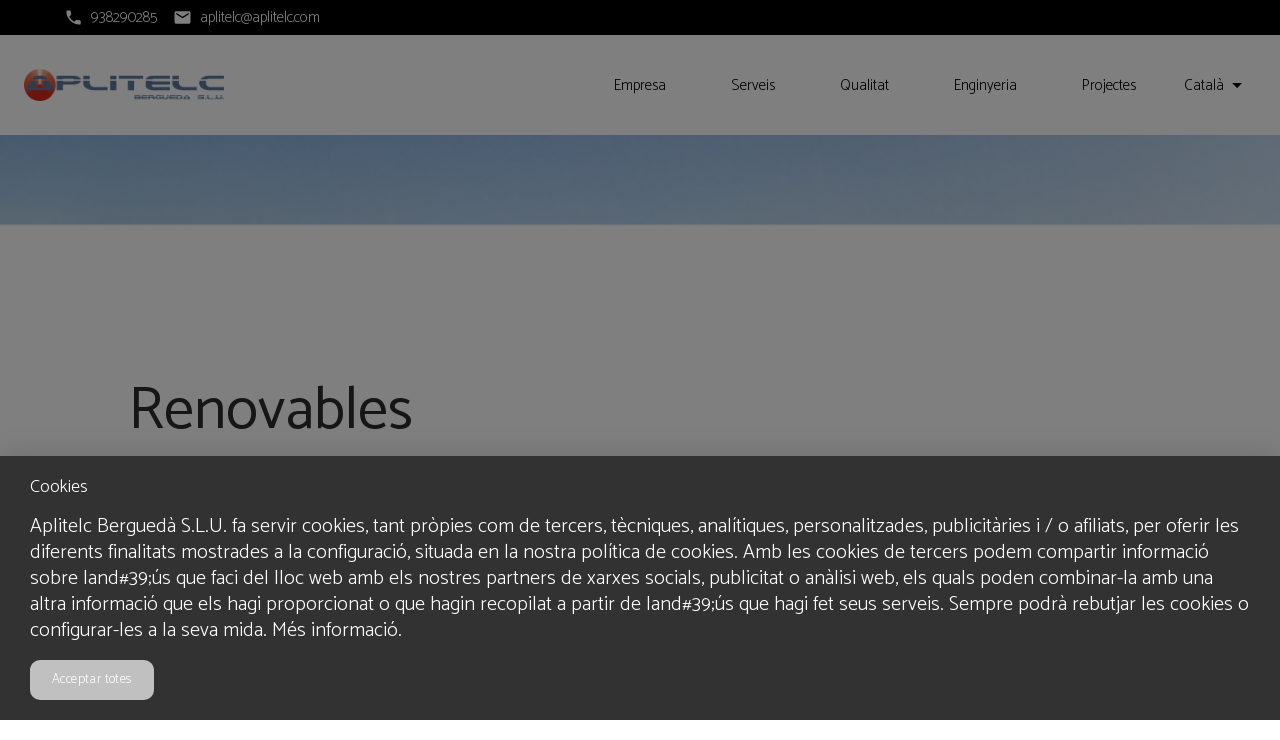

--- FILE ---
content_type: text/html; charset=utf-8
request_url: https://www.aplitelc.cat/
body_size: 27254
content:
<!DOCTYPE html><html lang="ca"><head><meta charSet="utf-8"/><meta name="viewport" content="width=device-width"/><meta name="next-head-count" content="2"/><meta name="theme-color" content="#FFF"/><meta name="emotion-insertion-point" content=""/><link rel="stylesheet" href="https://cdnjs.cloudflare.com/ajax/libs/nprogress/0.2.0/nprogress.min.css" integrity="sha512-42kB9yDlYiCEfx2xVwq0q7hT4uf26FUgSIZBK8uiaEnTdShXjwr8Ip1V4xGJMg3mHkUt9nNuTDxunHF0/EgxLQ==" crossorigin="anonymous" referrerPolicy="no-referrer"/><style data-emotion="css-global animation-61bdi0">@-webkit-keyframes animation-61bdi0{0%{-webkit-transform:rotate(0deg);-moz-transform:rotate(0deg);-ms-transform:rotate(0deg);transform:rotate(0deg);}100%{-webkit-transform:rotate(360deg);-moz-transform:rotate(360deg);-ms-transform:rotate(360deg);transform:rotate(360deg);}}@keyframes animation-61bdi0{0%{-webkit-transform:rotate(0deg);-moz-transform:rotate(0deg);-ms-transform:rotate(0deg);transform:rotate(0deg);}100%{-webkit-transform:rotate(360deg);-moz-transform:rotate(360deg);-ms-transform:rotate(360deg);transform:rotate(360deg);}}</style><style data-emotion="css-global animation-1p2h4ri">@-webkit-keyframes animation-1p2h4ri{0%{stroke-dasharray:1px,200px;stroke-dashoffset:0;}50%{stroke-dasharray:100px,200px;stroke-dashoffset:-15px;}100%{stroke-dasharray:100px,200px;stroke-dashoffset:-125px;}}@keyframes animation-1p2h4ri{0%{stroke-dasharray:1px,200px;stroke-dashoffset:0;}50%{stroke-dasharray:100px,200px;stroke-dashoffset:-15px;}100%{stroke-dasharray:100px,200px;stroke-dashoffset:-125px;}}</style><style data-emotion="css 7jugx5 z01bqi 13o7eu2 14891ef">.css-7jugx5{display:-webkit-box;display:-webkit-flex;display:-ms-flexbox;display:flex;-webkit-box-pack:center;-ms-flex-pack:center;-webkit-justify-content:center;justify-content:center;-webkit-align-items:center;-webkit-box-align:center;-ms-flex-align:center;align-items:center;-webkit-flex-direction:column;-ms-flex-direction:column;flex-direction:column;}.css-z01bqi{display:inline-block;color:#1976d2;-webkit-animation:animation-61bdi0 1.4s linear infinite;animation:animation-61bdi0 1.4s linear infinite;}.css-13o7eu2{display:block;}.css-14891ef{stroke:currentColor;stroke-dasharray:80px,200px;stroke-dashoffset:0;-webkit-animation:animation-1p2h4ri 1.4s ease-in-out infinite;animation:animation-1p2h4ri 1.4s ease-in-out infinite;}</style><script async="" src="https://www.googletagmanager.com/gtag/js?id=G-175QSDFZNG"></script><script>
						window.dataLayer = window.dataLayer || [];
						function gtag(){dataLayer.push(arguments);}
						gtag('js', new Date());
						gtag('config', 'G-175QSDFZNG', {
						page_path: window.location.pathname,
						});
					</script><link rel="preload" href="/_next/static/media/eaead17c7dbfcd5d-s.p.woff2" as="font" type="font/woff2" crossorigin="anonymous" data-next-font="size-adjust"/><link rel="preload" href="/_next/static/media/9cd3ffa281e77ae2-s.p.woff2" as="font" type="font/woff2" crossorigin="anonymous" data-next-font="size-adjust"/><link rel="preload" href="/_next/static/media/f9fa7964f036c69d-s.p.woff2" as="font" type="font/woff2" crossorigin="anonymous" data-next-font="size-adjust"/><link rel="preload" href="/_next/static/media/ed9cb87f7cefa820-s.p.woff2" as="font" type="font/woff2" crossorigin="anonymous" data-next-font="size-adjust"/><link rel="preload" href="/_next/static/media/c95d4fce0b415528-s.p.woff2" as="font" type="font/woff2" crossorigin="anonymous" data-next-font="size-adjust"/><link rel="preload" href="/_next/static/media/56b5d6ac638045ae-s.p.woff2" as="font" type="font/woff2" crossorigin="anonymous" data-next-font="size-adjust"/><link rel="preload" href="/_next/static/media/2fe56c5e8a0dc232-s.p.woff2" as="font" type="font/woff2" crossorigin="anonymous" data-next-font="size-adjust"/><link rel="preload" href="/_next/static/media/13971731025ec697-s.p.woff2" as="font" type="font/woff2" crossorigin="anonymous" data-next-font="size-adjust"/><link rel="preload" href="/_next/static/media/155cae559bbd1a77-s.p.woff2" as="font" type="font/woff2" crossorigin="anonymous" data-next-font="size-adjust"/><link rel="preload" href="/_next/static/media/4de1fea1a954a5b6-s.p.woff2" as="font" type="font/woff2" crossorigin="anonymous" data-next-font="size-adjust"/><link rel="preload" href="/_next/static/media/6d664cce900333ee-s.p.woff2" as="font" type="font/woff2" crossorigin="anonymous" data-next-font="size-adjust"/><link rel="preload" href="/_next/static/media/a74fb1607b845cb0-s.p.woff2" as="font" type="font/woff2" crossorigin="anonymous" data-next-font="size-adjust"/><link rel="preload" href="/_next/static/media/c99b890c5ded8d2e-s.p.woff2" as="font" type="font/woff2" crossorigin="anonymous" data-next-font="size-adjust"/><link rel="preload" href="/_next/static/media/70d2fd2b9078a5a3-s.p.woff2" as="font" type="font/woff2" crossorigin="anonymous" data-next-font="size-adjust"/><link rel="preload" href="/_next/static/media/3ecd40fce058ee61-s.p.woff2" as="font" type="font/woff2" crossorigin="anonymous" data-next-font="size-adjust"/><link rel="preload" href="/_next/static/media/33a864272e2b3e97-s.p.woff2" as="font" type="font/woff2" crossorigin="anonymous" data-next-font="size-adjust"/><link rel="preload" href="/_next/static/media/4c285fdca692ea22-s.p.woff2" as="font" type="font/woff2" crossorigin="anonymous" data-next-font="size-adjust"/><link rel="preload" href="/_next/static/media/eafabf029ad39a43-s.p.woff2" as="font" type="font/woff2" crossorigin="anonymous" data-next-font="size-adjust"/><link rel="preload" href="/_next/static/media/8888a3826f4a3af4-s.p.woff2" as="font" type="font/woff2" crossorigin="anonymous" data-next-font="size-adjust"/><link rel="preload" href="/_next/static/media/b957ea75a84b6ea7-s.p.woff2" as="font" type="font/woff2" crossorigin="anonymous" data-next-font="size-adjust"/><link rel="preload" href="/_next/static/media/e807dee2426166ad-s.p.woff2" as="font" type="font/woff2" crossorigin="anonymous" data-next-font="size-adjust"/><link rel="preload" href="/_next/static/media/904be59b21bd51cb-s.p.woff2" as="font" type="font/woff2" crossorigin="anonymous" data-next-font="size-adjust"/><link rel="preload" href="/_next/static/media/47cbc4e2adbc5db9-s.p.woff2" as="font" type="font/woff2" crossorigin="anonymous" data-next-font="size-adjust"/><link rel="preload" href="/_next/static/media/e4af272ccee01ff0-s.p.woff2" as="font" type="font/woff2" crossorigin="anonymous" data-next-font="size-adjust"/><link rel="preload" href="/_next/static/media/d0b2b33e6c140c5c-s.p.woff2" as="font" type="font/woff2" crossorigin="anonymous" data-next-font="size-adjust"/><link rel="preload" href="/_next/static/media/accc82dc8525882b-s.p.woff2" as="font" type="font/woff2" crossorigin="anonymous" data-next-font="size-adjust"/><link rel="preload" href="/_next/static/media/7f06be3f780a819a-s.p.woff2" as="font" type="font/woff2" crossorigin="anonymous" data-next-font="size-adjust"/><link rel="preload" href="/_next/static/media/630c17af355fa44e-s.p.woff2" as="font" type="font/woff2" crossorigin="anonymous" data-next-font="size-adjust"/><link rel="preload" href="/_next/static/media/3be83a346553616c-s.p.woff2" as="font" type="font/woff2" crossorigin="anonymous" data-next-font="size-adjust"/><link rel="preload" href="/_next/static/media/793968fa3513f5d6-s.p.woff2" as="font" type="font/woff2" crossorigin="anonymous" data-next-font="size-adjust"/><link rel="preload" href="/_next/static/media/549a0dc5215e00a4-s.p.woff2" as="font" type="font/woff2" crossorigin="anonymous" data-next-font="size-adjust"/><link rel="preload" href="/_next/static/media/41e7ce1ad66c1045-s.p.woff2" as="font" type="font/woff2" crossorigin="anonymous" data-next-font="size-adjust"/><link rel="preload" href="/_next/static/media/fa3e259cafa8f47e-s.p.woff2" as="font" type="font/woff2" crossorigin="anonymous" data-next-font="size-adjust"/><link rel="preload" href="/_next/static/media/111c93f1bc244164-s.p.woff2" as="font" type="font/woff2" crossorigin="anonymous" data-next-font="size-adjust"/><link rel="preload" href="/_next/static/media/3f6032bb78dbc41f-s.p.otf" as="font" type="font/otf" crossorigin="anonymous" data-next-font="size-adjust"/><link rel="preload" href="/_next/static/media/e69cf4c95d3a0af5-s.p.otf" as="font" type="font/otf" crossorigin="anonymous" data-next-font="size-adjust"/><link rel="preload" href="/_next/static/media/7915e23d65564710-s.p.otf" as="font" type="font/otf" crossorigin="anonymous" data-next-font="size-adjust"/><link rel="preload" href="/_next/static/media/9952707a20968f21-s.p.otf" as="font" type="font/otf" crossorigin="anonymous" data-next-font="size-adjust"/><link rel="preload" href="/_next/static/media/70b5ffd5ded6c41f-s.p.otf" as="font" type="font/otf" crossorigin="anonymous" data-next-font="size-adjust"/><link rel="preload" href="/_next/static/media/a47d0bbd1b08c1d6-s.p.otf" as="font" type="font/otf" crossorigin="anonymous" data-next-font="size-adjust"/><link rel="preload" href="/_next/static/media/4195c67f3b78326d-s.p.otf" as="font" type="font/otf" crossorigin="anonymous" data-next-font="size-adjust"/><link rel="preload" href="/_next/static/media/29b407c5842b0c3c-s.p.otf" as="font" type="font/otf" crossorigin="anonymous" data-next-font="size-adjust"/><link rel="preload" href="/_next/static/media/22a46729c8154c21-s.p.otf" as="font" type="font/otf" crossorigin="anonymous" data-next-font="size-adjust"/><link rel="preload" href="/_next/static/media/949d07573ccd69ee-s.p.otf" as="font" type="font/otf" crossorigin="anonymous" data-next-font="size-adjust"/><link rel="preload" href="/_next/static/media/acdf3a2bcbd1af82-s.p.otf" as="font" type="font/otf" crossorigin="anonymous" data-next-font="size-adjust"/><link rel="preload" href="/_next/static/media/6fbdf55fdedb0a32-s.p.otf" as="font" type="font/otf" crossorigin="anonymous" data-next-font="size-adjust"/><link rel="preload" href="/_next/static/media/059b06d7a96a8c05-s.p.otf" as="font" type="font/otf" crossorigin="anonymous" data-next-font="size-adjust"/><link rel="preload" href="/_next/static/media/dc50c775409cdfd8-s.p.otf" as="font" type="font/otf" crossorigin="anonymous" data-next-font="size-adjust"/><link rel="preload" href="/_next/static/media/fec223e70263f387-s.p.otf" as="font" type="font/otf" crossorigin="anonymous" data-next-font="size-adjust"/><link rel="preload" href="/_next/static/media/4cc872d4fc37757b-s.p.otf" as="font" type="font/otf" crossorigin="anonymous" data-next-font="size-adjust"/><link rel="preload" href="/_next/static/media/840bc7a6caf36984-s.p.ttf" as="font" type="font/ttf" crossorigin="anonymous" data-next-font="size-adjust"/><link rel="preload" href="/_next/static/media/8da013a9fb46229d-s.p.ttf" as="font" type="font/ttf" crossorigin="anonymous" data-next-font="size-adjust"/><link rel="preload" href="/_next/static/media/90864f5990d300e6-s.p.ttf" as="font" type="font/ttf" crossorigin="anonymous" data-next-font="size-adjust"/><link rel="preload" href="/_next/static/media/6b83ba9275cdba5a-s.p.ttf" as="font" type="font/ttf" crossorigin="anonymous" data-next-font="size-adjust"/><link rel="preload" href="/_next/static/media/48909d31d7479ab8-s.p.ttf" as="font" type="font/ttf" crossorigin="anonymous" data-next-font="size-adjust"/><link rel="preload" href="/_next/static/media/476829681ee93503-s.p.ttf" as="font" type="font/ttf" crossorigin="anonymous" data-next-font="size-adjust"/><link rel="preload" href="/_next/static/media/fc1152dde2e3cabc-s.p.otf" as="font" type="font/otf" crossorigin="anonymous" data-next-font="size-adjust"/><link rel="preload" href="/_next/static/media/68531b4f4d7e4583-s.p.otf" as="font" type="font/otf" crossorigin="anonymous" data-next-font="size-adjust"/><link rel="preload" href="/_next/static/media/d635518f681082e2-s.p.otf" as="font" type="font/otf" crossorigin="anonymous" data-next-font="size-adjust"/><link rel="preload" href="/_next/static/media/b71efd5f68361791-s.p.otf" as="font" type="font/otf" crossorigin="anonymous" data-next-font="size-adjust"/><link rel="preload" href="/_next/static/media/0aecafa14b81163b-s.p.otf" as="font" type="font/otf" crossorigin="anonymous" data-next-font="size-adjust"/><link rel="preload" href="/_next/static/media/9c1ec2929aa70fde-s.p.otf" as="font" type="font/otf" crossorigin="anonymous" data-next-font="size-adjust"/><link rel="preload" href="/_next/static/media/d48f904f1cd92761-s.p.otf" as="font" type="font/otf" crossorigin="anonymous" data-next-font="size-adjust"/><link rel="preload" href="/_next/static/media/eac35dd46b35c50a-s.p.otf" as="font" type="font/otf" crossorigin="anonymous" data-next-font="size-adjust"/><link rel="preload" href="/_next/static/media/ed8d708d4658f292-s.p.otf" as="font" type="font/otf" crossorigin="anonymous" data-next-font="size-adjust"/><link rel="preload" href="/_next/static/media/8f8b92a36c0a9238-s.p.otf" as="font" type="font/otf" crossorigin="anonymous" data-next-font="size-adjust"/><link rel="preload" href="/_next/static/css/35528415fd287636.css" as="style"/><link rel="stylesheet" href="/_next/static/css/35528415fd287636.css" data-n-g=""/><noscript data-n-css=""></noscript><script defer="" nomodule="" src="/_next/static/chunks/polyfills-78c92fac7aa8fdd8.js"></script><script src="/_next/static/chunks/webpack-2c498d9a5cbc530b.js" defer=""></script><script src="/_next/static/chunks/framework-ce84985cd166733a.js" defer=""></script><script src="/_next/static/chunks/main-356e0ac47685e72f.js" defer=""></script><script src="/_next/static/chunks/pages/_app-260406c301ba5be9.js" defer=""></script><script src="/_next/static/chunks/pages/%5B%5B...slug%5D%5D-69c962a1b9b68e4a.js" defer=""></script><script src="/_next/static/8rRBvQpa4lb0AGebnozJo/_buildManifest.js" defer=""></script><script src="/_next/static/8rRBvQpa4lb0AGebnozJo/_ssgManifest.js" defer=""></script></head><body><div id="__next"><div class="MuiBox-root css-7jugx5" style="width:100%;height:100vh"><span class="MuiCircularProgress-root MuiCircularProgress-indeterminate MuiCircularProgress-colorPrimary css-z01bqi" style="width:40px;height:40px" role="progressbar"><svg class="MuiCircularProgress-svg css-13o7eu2" viewBox="22 22 44 44"><circle class="MuiCircularProgress-circle MuiCircularProgress-circleIndeterminate css-14891ef" cx="44" cy="44" r="20.2" fill="none" stroke-width="3.6"></circle></svg></span></div></div><script id="__NEXT_DATA__" type="application/json">{"props":{"sess":null,"pageProps":{"session":null,"pagina":{"id":1,"imatge":"exemple.jpg","titol":"{\"ca\":\"Inici\",\"es\":\"Inicio\",\"en\":\"Home\",\"fr\":\"Accueil\"}","keywords":"{\"ca\":\"sistemes, manteniment, instal·lacions, enginyeria, industrials, serveis\",\"es\":\"sistemas, mantenimiento, instalaciones, ingeniería, industriales\",\"en\":\"Technical Engineering, Manufacturing, Software Engineering, Industrial Automation\",\"fr\":\"Accueil\"}","favicon":null,"slug":"","menu":2,"ordre":1,"pagina_pare_id":1,"idioma_id":1,"created_at":"2024-06-19T09:56:21.000000Z","updated_at":"2025-03-05T17:53:29.000000Z","descripcio":"{\"ca\":\"Aplitelc projectes enginyeria tècnica ✓Serveis ✓ fabricació desenvolupament software indústria ✓ solucions personalitzades ✓ energies renovables i manteniment\",\"es\":\"Aplitelc lidera proyectos ingeniería técnica ✓ fabricación desarrollo software industria ✓ soluciones personalizadas ✓ energías renovables y mantenimiento.\",\"en\":\"Aplitelc leads projects in technical engineering ✓ manufacturing, software development, industry ✓ offering customized solutions, automation\",\"fr\":\"Accueil\"}","titol_seo":"{\"ca\":\"Aplitelc - Serveis, Enginyeria, Manteniment, Renovables\",\"es\":\"Aplitelc  - Servicios, Ingeniería, Mantenimiento, Renovables\",\"en\":\"Aplitelc Berguedà S.L.U \",\"fr\":\"Accueil\"}","robots":"index","destacada":"0","contenidors":[{"id":49014,"pagina_id":1,"marges_t":0,"marges_b":0,"amplada":"fw","bgcolor":"background","bgcolor2":"","graus":180,"bgimage":"","spacing":0,"separador":0,"inv":0,"ample_separador":100,"separador_t":0,"inv_t":0,"ample_separador_t":100,"bgopacity":1,"fixed":0,"created_at":"2026-01-07T19:10:54.000000Z","updated_at":"2026-01-07T19:10:54.000000Z","nom":"","contenidor_categoria_id":null,"plantilla_id":null,"resolucions":"{\"xs\":\"1\",\"sm\":\"1\",\"md\":\"1\",\"lg\":\"1\"}","categoria_id":null,"position":"relative","top":"unset","bottom":"unset","left":"unset","right":"unset","position_units":"px","zIndex":1,"unique_id":null,"altura":"auto","align":"null","efectes":0,"efecte":"","efecte_color_1":"transparent","efecte_color_2":"secondary","efecte_color_3":"background","efecte_color_4":"background_dark","efecte_blur":0.6,"efecte_zoom":1,"efecte_speed":1,"bgimage_tipus":"cover","inv_columnes":0,"bgimage_hide_m":0,"component_contenidor":[{"id":242710,"component_id":26,"contenidor_id":49014,"columna":0,"dark":0,"bgcolor":"transparent","align":"left","created_at":"2026-01-07T19:10:54.000000Z","updated_at":"2026-01-07T19:10:54.000000Z","fullwidth":1,"radius":0,"padding":"{\"top\":\"30\",\"right\":\"30\",\"bottom\":\"30\",\"left\":\"30\"}","margin":"{\"top\":\"0\",\"right\":\"0\",\"bottom\":\"0\",\"left\":\"0\"}","bgcolor2":"","justifyContent":"unset","alignItems":"unset","invertir":"0","amplada":100,"espai":"0","scroll_animation":0,"hover_animation":0,"autoplay":"1","autoplay_duration":6,"height":98,"overlay":"transparent","overlay2":"","text_carousel":"1","slides_per_view":0,"color":"undefined","position":"relative","top":"unset","bottom":"unset","left":"unset","right":"unset","position_units":"px","zIndex":0,"galeria_columns":3,"galeria_spacing":2,"galeria_sequential":"1","width_units":"%","component":{"id":26,"nom":"Carousel Magic","tipus_id":3,"created_at":"2025-09-19T14:33:15.000000Z","updated_at":"2025-09-19T14:33:15.000000Z","deprecated":"0","elements":[{"id":8,"nom":"galeria","created_at":"2025-09-19T14:33:18.000000Z","updated_at":"2025-09-19T14:33:18.000000Z","pivot":{"component_id":26,"element_id":8,"descripcio":"Carousel de fotos","default":"[{\"imatge\":\"exemple.jpg\",\"titol\":{\"ca\":\"Lorem ipsum\",\"es\":\"Lorem ipsum\",\"fr\":\"Lorem ipsum\",\"en\":\"Lorem ipsum\"},\"subtitol\":{\"ca\":\"\u003cp\u003eLorem ipsum dolor sit amet\u003c/p\u003e\",\"es\":\"\u003cp\u003eLorem ipsum dolor sit amet\u003c/p\u003e\",\"fr\":\"\u003cp\u003eLorem ipsum dolor sit amet\u003c/p\u003e\",\"en\":\"\u003cp\u003eLorem ipsum dolor sit amet\u003c/p\u003e\"},\"boto\":{\"titolBoto\":{\"ca\":\"Lorem\",\"es\":\"Lorem\",\"fr\":\"Lorem\",\"en\":\"Lorem\"},\"extern\":0,\"link\":\"/\"}},{\"imatge\":\"exemple.jpg\",\"titol\":{\"ca\":\"Lorem ipsum\",\"es\":\"Lorem ipsum\",\"fr\":\"Lorem ipsum\",\"en\":\"Lorem ipsum\"},\"subtitol\":{\"ca\":\"\u003cp\u003eLorem ipsum dolor sit amet\u003c/p\u003e\",\"es\":\"\u003cp\u003eLorem ipsum dolor sit amet\u003c/p\u003e\",\"fr\":\"\u003cp\u003eLorem ipsum dolor sit amet\u003c/p\u003e\",\"en\":\"\u003cp\u003eLorem ipsum dolor sit amet\u003c/p\u003e\"},\"boto\":{\"titolBoto\":{\"ca\":\"Lorem\",\"es\":\"Lorem\",\"fr\":\"Lorem\",\"en\":\"Lorem\"},\"extern\":0,\"link\":\"/\"}}]","id":128}},{"id":17,"nom":"4numeros","created_at":"2025-09-19T14:33:18.000000Z","updated_at":"2025-09-19T14:33:18.000000Z","pivot":{"component_id":26,"element_id":17,"descripcio":"Espaiat","default":"{\"top\": 18, \"right\": 32, \"bottom\": 18, \"left\": 32}","id":129}},{"id":17,"nom":"4numeros","created_at":"2025-09-19T14:33:18.000000Z","updated_at":"2025-09-19T14:33:18.000000Z","pivot":{"component_id":26,"element_id":17,"descripcio":"Bora","default":"{\"top\": 0, \"right\": 0, \"bottom\": 0, \"left\": 0}","id":130}},{"id":10,"nom":"numero","created_at":"2025-09-19T14:33:18.000000Z","updated_at":"2025-09-19T14:33:18.000000Z","pivot":{"component_id":26,"element_id":10,"descripcio":"Bora arrodonida","default":"0","id":131}},{"id":14,"nom":"color","created_at":"2025-09-19T14:33:18.000000Z","updated_at":"2025-09-19T14:33:18.000000Z","pivot":{"component_id":26,"element_id":14,"descripcio":"Color de fons","default":"primary","id":132}},{"id":14,"nom":"color","created_at":"2025-09-19T14:33:18.000000Z","updated_at":"2025-09-19T14:33:18.000000Z","pivot":{"component_id":26,"element_id":14,"descripcio":"Color de fons a sobre","default":"secondary","id":133}},{"id":14,"nom":"color","created_at":"2025-09-19T14:33:18.000000Z","updated_at":"2025-09-19T14:33:18.000000Z","pivot":{"component_id":26,"element_id":14,"descripcio":"Color de text","default":"white","id":134}},{"id":14,"nom":"color","created_at":"2025-09-19T14:33:18.000000Z","updated_at":"2025-09-19T14:33:18.000000Z","pivot":{"component_id":26,"element_id":14,"descripcio":"Color de text a sobre","default":"white","id":135}},{"id":14,"nom":"color","created_at":"2025-09-19T14:33:18.000000Z","updated_at":"2025-09-19T14:33:18.000000Z","pivot":{"component_id":26,"element_id":14,"descripcio":"Color bora","default":"black","id":136}}]},"component_contenidor_element":[{"id":402292,"component_contenidor_id":242710,"element_id":8,"valor":"[{\"titol\":\"{\\\"ca\\\":\\\"\u003cp class=\\\\\\\"null\\\\\\\"\u003e\u003cspan style=\\\\\\\"color: #2c2d2e; font-size: 60px\\\\\\\"\u003eRenovables\u003c\\/span\u003e\u003c\\/p\u003e\\\",\\\"es\\\":\\\"\u003cdiv\u003e\u003cspan style=\\\\\\\"color: rgb(255, 255, 255); font-size: 70px;\\\\\\\"\u003eRenovables\u003c\\/span\u003e\u003c\\/div\u003e\\\",\\\"fr\\\":\\\"Lorem ipsum\\\",\\\"en\\\":\\\"\u003cp class=\\\\\\\"null\\\\\\\"\u003e\u003cspan style=\\\\\\\"color: #f2f2f2; font-size: 60px\\\\\\\"\u003eRenewable\u003c\\/span\u003e\u003c\\/p\u003e\\\"}\",\"subtitol\":\"{\\\"ca\\\":\\\"\u003cp class=\\\\\\\"null\\\\\\\"\u003e\u003cspan style=\\\\\\\"color: #2c2d2e; font-size: 40px\\\\\\\"\u003eApostem pel futur, experts en hidroel\\u00e8ctrica, fotovoltaica i e\\u00f2lica\u003c\\/span\u003e\u003c\\/p\u003e\u003cp class=\\\\\\\"null\\\\\\\"\u003e\u003c\\/p\u003e\\\",\\\"es\\\":\\\"\u003cp class=\\\\\\\"null\\\\\\\"\u003e\u003cspan style=\\\\\\\"color: rgb(255, 255, 255); font-size: 50px\\\\\\\"\u003eApostamos por el futuro, expertos en hidroel\\u00e9ctrica, fotovoltaica y e\\u00f3lica.\u003c\\/span\u003e\u003c\\/p\u003e\\\",\\\"fr\\\":\\\"\u003cp\u003eLorem ipsum dolor sit amet\u003c\\/p\u003e\\\",\\\"en\\\":\\\"\u003cp class=\\\\\\\"null\\\\\\\"\u003e\u003cspan style=\\\\\\\"color: white; font-size: 40px\\\\\\\"\u003eBet by the future, experts in hydroelectric, photovoltaic and aeolian.\u003c\\/span\u003e\u003c\\/p\u003e\\\"}\",\"imatge\":\"medis\\/Manteniment_Aplitelc.png\",\"boto\":\"{\\\"titolBoto\\\":{\\\"ca\\\":\\\"\u003cp class=\\\\\\\"null\\\\\\\"\u003e\u003c\\/p\u003e\\\",\\\"es\\\":\\\"Lorem\\\",\\\"fr\\\":\\\"Lorem\\\",\\\"en\\\":\\\"Lorem\\\"},\\\"link\\\":\\\"\\/\\\",\\\"extern\\\":0}\"},{\"titol\":\"{\\\"ca\\\":\\\"\u003cp class=\\\\\\\"null\\\\\\\"\u003e\u003cspan style=\\\\\\\"color: rgb(44, 45, 46); font-size: 55px\\\\\\\"\u003eExperi\\u00e8ncia\u003c\\/span\u003e\u003c\\/p\u003e\\\",\\\"es\\\":\\\"\u003cdiv\u003e\u003cspan style=\\\\\\\"color: rgb(255, 255, 255); font-size: 70px;\\\\\\\"\u003eExperiencia\u003c\\/span\u003e\u003c\\/div\u003e\\\",\\\"fr\\\":\\\"Lorem ipsum\\\",\\\"en\\\":\\\"\u003cp class=\\\\\\\"null\\\\\\\"\u003e\u003cspan style=\\\\\\\"color: white; font-size: 60px\\\\\\\"\u003eExperience\u003c\\/span\u003e\u003c\\/p\u003e\\\"}\",\"subtitol\":\"{\\\"ca\\\":\\\"\u003cp class=\\\\\\\"null\\\\\\\"\u003e\u003cspan style=\\\\\\\"color: black; font-size: 40px\\\\\\\"\u003eDisposem d\\u2019una extensa experi\\u00e8ncia en el sector hidroel\\u00e8ctric amb m\\u00e9s de 70 centrals desenvolupades\u003c\\/span\u003e\u003c\\/p\u003e\\\",\\\"es\\\":\\\"\u003cp class=\\\\\\\"null\\\\\\\"\u003e\u003cspan style=\\\\\\\"color: rgb(255, 255, 255); font-size: 50px\\\\\\\"\u003eDisponemos de una extensa experiencia en el sector hidroel\\u00e9ctrico con m\\u00e1s de 70 centrales desarrolladas.\u003c\\/span\u003e\u003c\\/p\u003e\\\",\\\"fr\\\":\\\"\u003cp\u003eLorem ipsum dolor sit amet\u003c\\/p\u003e\\\",\\\"en\\\":\\\"\u003cp class=\\\\\\\"null\\\\\\\"\u003e\u003cspan style=\\\\\\\"color: white; font-size: 40px\\\\\\\"\u003eHave of an extensive experience in the hydroelectric sector with more than 70 head offices developed.\u003c\\/span\u003e\u003c\\/p\u003e\\\"}\",\"imatge\":\"medis\\/Experiencia_Aplitelc.png\",\"boto\":\"{\\\"titolBoto\\\":{\\\"ca\\\":\\\"\u003cp class=\\\\\\\"null\\\\\\\"\u003e\u003c\\/p\u003e\\\",\\\"es\\\":\\\"Lorem\\\",\\\"fr\\\":\\\"Lorem\\\",\\\"en\\\":\\\"Lorem\\\"},\\\"link\\\":\\\"\\/\\\",\\\"extern\\\":0}\"},{\"titol\":\"{\\\"ca\\\":\\\"\u003cp class=\\\\\\\"null\\\\\\\"\u003e\u003cspan style=\\\\\\\"color: black; font-size: 55px\\\\\\\"\u003eManteniment\u003c\\/span\u003e\u003c\\/p\u003e\\\",\\\"es\\\":\\\"\u003cdiv\u003e\u0026nbsp;\u003c\\/div\u003e\u003cdiv\u003e\u003cspan style=\\\\\\\"color: rgb(255, 255, 255); font-size: 70px;\\\\\\\"\u003eMantenimento\u003c\\/span\u003e\u003c\\/div\u003e\\\",\\\"en\\\":\\\"\u003cp class=\\\\\\\"null\\\\\\\"\u003e\u003cspan style=\\\\\\\"color: white; font-size: 60px\\\\\\\"\u003eMaintenance\u003c\\/span\u003e\u003c\\/p\u003e\\\"}\",\"subtitol\":\"{\\\"ca\\\":\\\"\u003cp class=\\\\\\\"null\\\\\\\"\u003e\u003cspan style=\\\\\\\"color: #2c2d2e; font-size: 40px\\\\\\\"\u003ePreventiu i correctiu, anticipar avaries, evitar p\\u00e8rdues de producci\\u00f3, augmentar el rendiment, estalvi energ\\u00e8tic i seguretat.\u003c\\/span\u003e\u003c\\/p\u003e\\\",\\\"es\\\":\\\"\u003cp class=\\\\\\\"null\\\\\\\"\u003e\u003cspan style=\\\\\\\"color: rgb(255, 255, 255); font-size: 50px\\\\\\\"\u003ePreventivo y correctivo, anticipar aver\\u00edas, evitar p\\u00e9rdidas de producci\\u00f3n, aumentar el rendimiento, ahorro energ\\u00e9tico y seguridad.\u003c\\/span\u003e\u003c\\/p\u003e\\\",\\\"en\\\":\\\"\u003cp class=\\\\\\\"null\\\\\\\"\u003e\u003cspan style=\\\\\\\"color: white; font-size: 40px\\\\\\\"\u003ePreventive and correctivo, anticipate failures, avert losses of production, augment the performance, energetic saving and security.\u003c\\/span\u003e\u003c\\/p\u003e\\\"}\",\"imatge\":\"medis\\/250319Manteniment_Aplitelc.png\",\"boto\":\"{\\\"titolBoto\\\":{\\\"ca\\\":\\\"\u003cp class=\\\\\\\"null\\\\\\\"\u003e\u003c\\/p\u003e\\\",\\\"es\\\":\\\"No s'ha trobat la traducci\\u00f3\\\",\\\"en\\\":\\\"\\\"},\\\"link\\\":\\\"\\/\\\",\\\"extern\\\":0}\"}]","etiqueta":"body4","created_at":"2026-01-07T19:10:54.000000Z","updated_at":"2026-01-07T19:10:54.000000Z","atribut_id":null,"element":{"id":8,"nom":"galeria","created_at":"2025-09-19T14:33:18.000000Z","updated_at":"2025-09-19T14:33:18.000000Z"}},{"id":402293,"component_contenidor_id":242710,"element_id":17,"valor":"{\"top\":\"0\",\"right\":\"0\",\"bottom\":\"0\",\"left\":\"0\"}","etiqueta":"h2","created_at":"2026-01-07T19:10:54.000000Z","updated_at":"2026-01-07T19:10:54.000000Z","atribut_id":null,"element":{"id":17,"nom":"4numeros","created_at":"2025-09-19T14:33:18.000000Z","updated_at":"2025-09-19T14:33:18.000000Z"}},{"id":402294,"component_contenidor_id":242710,"element_id":17,"valor":"{\"top\":\"0\",\"right\":\"0\",\"bottom\":\"0\",\"left\":\"0\"}","etiqueta":"h2","created_at":"2026-01-07T19:10:54.000000Z","updated_at":"2026-01-07T19:10:54.000000Z","atribut_id":null,"element":{"id":17,"nom":"4numeros","created_at":"2025-09-19T14:33:18.000000Z","updated_at":"2025-09-19T14:33:18.000000Z"}},{"id":402295,"component_contenidor_id":242710,"element_id":10,"valor":"\"\"","etiqueta":"h2","created_at":"2026-01-07T19:10:54.000000Z","updated_at":"2026-01-07T19:10:54.000000Z","atribut_id":null,"element":{"id":10,"nom":"numero","created_at":"2025-09-19T14:33:18.000000Z","updated_at":"2025-09-19T14:33:18.000000Z"}},{"id":402296,"component_contenidor_id":242710,"element_id":14,"valor":"\"transparent\"","etiqueta":"h2","created_at":"2026-01-07T19:10:54.000000Z","updated_at":"2026-01-07T19:10:54.000000Z","atribut_id":null,"element":{"id":14,"nom":"color","created_at":"2025-09-19T14:33:18.000000Z","updated_at":"2025-09-19T14:33:18.000000Z"}},{"id":402297,"component_contenidor_id":242710,"element_id":14,"valor":"\"secondary\"","etiqueta":"h2","created_at":"2026-01-07T19:10:54.000000Z","updated_at":"2026-01-07T19:10:54.000000Z","atribut_id":null,"element":{"id":14,"nom":"color","created_at":"2025-09-19T14:33:18.000000Z","updated_at":"2025-09-19T14:33:18.000000Z"}},{"id":402298,"component_contenidor_id":242710,"element_id":14,"valor":"\"white\"","etiqueta":"h2","created_at":"2026-01-07T19:10:54.000000Z","updated_at":"2026-01-07T19:10:54.000000Z","atribut_id":null,"element":{"id":14,"nom":"color","created_at":"2025-09-19T14:33:18.000000Z","updated_at":"2025-09-19T14:33:18.000000Z"}},{"id":402299,"component_contenidor_id":242710,"element_id":14,"valor":"\"white\"","etiqueta":"h2","created_at":"2026-01-07T19:10:54.000000Z","updated_at":"2026-01-07T19:10:54.000000Z","atribut_id":null,"element":{"id":14,"nom":"color","created_at":"2025-09-19T14:33:18.000000Z","updated_at":"2025-09-19T14:33:18.000000Z"}},{"id":402300,"component_contenidor_id":242710,"element_id":14,"valor":"\"black\"","etiqueta":"h2","created_at":"2026-01-07T19:10:54.000000Z","updated_at":"2026-01-07T19:10:54.000000Z","atribut_id":null,"element":{"id":14,"nom":"color","created_at":"2025-09-19T14:33:18.000000Z","updated_at":"2025-09-19T14:33:18.000000Z"}}]}],"columnes":[{"id":86748,"contenidor_id":49014,"numero":0,"align":"flex-start","amplada":"100","bgcolor":"background","bgcolor2":"","bgimageC":"","padding":"{\"top\":\"0\",\"right\":\"0\",\"bottom\":\"0\",\"left\":\"0\"}","radius":0,"created_at":"2026-01-07T19:10:54.000000Z","updated_at":"2026-01-07T19:10:54.000000Z","boxshadow":0,"posicio_x":0,"posicio_y":0,"distancia":20,"shcolor":"undefined","graus":180,"blur":0,"border":"{\"top\":\"\"}","borderColor":"0","position":"relative","top":"unset","bottom":"unset","left":"unset","right":"unset","position_units":"px","zIndex":1,"overflow":"hidden","link":"null"}]},{"id":49015,"pagina_id":1,"marges_t":120,"marges_b":106,"amplada":"lg","bgcolor":"white","bgcolor2":"","graus":180,"bgimage":"","spacing":1,"separador":0,"inv":0,"ample_separador":100,"separador_t":0,"inv_t":0,"ample_separador_t":100,"bgopacity":1,"fixed":0,"created_at":"2026-01-07T19:10:54.000000Z","updated_at":"2026-01-07T19:10:54.000000Z","nom":"","contenidor_categoria_id":null,"plantilla_id":null,"resolucions":"{\"xs\":\"1\",\"sm\":\"1\",\"md\":\"1\",\"lg\":\"1\"}","categoria_id":null,"position":"relative","top":"unset","bottom":"unset","left":"unset","right":"unset","position_units":"px","zIndex":1,"unique_id":null,"altura":"auto","align":"null","efectes":0,"efecte":"","efecte_color_1":"primary","efecte_color_2":"secondary","efecte_color_3":"background","efecte_color_4":"background_dark","efecte_blur":0.6,"efecte_zoom":1,"efecte_speed":1,"bgimage_tipus":"cover","inv_columnes":0,"bgimage_hide_m":0,"component_contenidor":[{"id":242711,"component_id":1,"contenidor_id":49015,"columna":0,"dark":0,"bgcolor":"transparent","align":"center","created_at":"2026-01-07T19:10:54.000000Z","updated_at":"2026-01-07T19:10:54.000000Z","fullwidth":1,"radius":0,"padding":"{\"top\":0,\"right\":0,\"bottom\":0,\"left\":0}","margin":"{\"top\":0,\"right\":0,\"bottom\":\"50\",\"left\":0}","bgcolor2":"","justifyContent":"unset","alignItems":"unset","invertir":"0","amplada":100,"espai":"0","scroll_animation":0,"hover_animation":0,"autoplay":"0","autoplay_duration":6,"height":50,"overlay":"transparent","overlay2":"","text_carousel":"1","slides_per_view":2,"color":"background_dark","position":"relative","top":"unset","bottom":"unset","left":"unset","right":"unset","position_units":"px","zIndex":1,"galeria_columns":3,"galeria_spacing":2,"galeria_sequential":"1","width_units":"%","component":{"id":1,"nom":"Títol","tipus_id":1,"created_at":"2025-09-19T14:33:15.000000Z","updated_at":"2025-09-19T14:33:15.000000Z","deprecated":"0","elements":[{"id":1,"nom":"titol","created_at":"2025-09-19T14:33:18.000000Z","updated_at":"2025-09-19T14:33:18.000000Z","pivot":{"component_id":1,"element_id":1,"descripcio":"Títol","default":"{ \"ca\": \"Lorem Ipsum\", \"es\": \"Lorem Ipsum\", \"fr\": \"Lorem Ipsum\", \"en\": \"Lorem Ipsum\" }","id":1}}]},"component_contenidor_element":[{"id":402301,"component_contenidor_id":242711,"element_id":1,"valor":"{\"ca\":\"\u003ch1 style=\\\"line-height: 115%\\\"\u003eEnginyeria tècnica. \u003cspan style=\\\"color: rgb(220, 39, 30)\\\"\u003eFabricació\u003c/span\u003e. Enginyeria de software.\u003c/h1\u003e\",\"es\":\"\u003ch1 style=\\\"line-height: 115%\\\"\u003eIngeniería técnica. \u003cspan style=\\\"color: rgb(220, 39, 30)\\\"\u003eFabricación\u003c/span\u003e. Ingeniería de software.\u003c/h1\u003e\",\"fr\":\"Lorem Ipsum\",\"en\":\"\u003ch1\u003eTechnical engineering. \u003cspan style=\\\"color: rgb(220, 39, 30)\\\"\u003eManufacturing\u003c/span\u003e. Software engineering.\u003c/h1\u003e\"}","etiqueta":"h1","created_at":"2026-01-07T19:10:54.000000Z","updated_at":"2026-01-07T19:10:54.000000Z","atribut_id":null,"element":{"id":1,"nom":"titol","created_at":"2025-09-19T14:33:18.000000Z","updated_at":"2025-09-19T14:33:18.000000Z"}}]},{"id":242712,"component_id":2,"contenidor_id":49015,"columna":0,"dark":0,"bgcolor":"transparent","align":"center","created_at":"2026-01-07T19:10:54.000000Z","updated_at":"2026-01-07T19:10:54.000000Z","fullwidth":0,"radius":0,"padding":"{\"top\":0,\"right\":0,\"bottom\":0,\"left\":0}","margin":"{\"top\":\"0\",\"right\":\"0\",\"bottom\":\"0\",\"left\":\"0\"}","bgcolor2":"","justifyContent":"unset","alignItems":"unset","invertir":"0","amplada":100,"espai":"0","scroll_animation":0,"hover_animation":0,"autoplay":"0","autoplay_duration":6,"height":50,"overlay":"transparent","overlay2":"","text_carousel":"1","slides_per_view":2,"color":"unset","position":"relative","top":"unset","bottom":"unset","left":"unset","right":"unset","position_units":"px","zIndex":1,"galeria_columns":3,"galeria_spacing":2,"galeria_sequential":"1","width_units":"%","component":{"id":2,"nom":"Text","tipus_id":1,"created_at":"2025-09-19T14:33:15.000000Z","updated_at":"2025-09-19T14:33:15.000000Z","deprecated":"0","elements":[{"id":5,"nom":"textarea","created_at":"2025-09-19T14:33:18.000000Z","updated_at":"2025-09-19T14:33:18.000000Z","pivot":{"component_id":2,"element_id":5,"descripcio":"Text","default":"{ \"ca\": \"\u003cp\u003eLorem ipsum dolor sit amet\u003c/p\u003e\", \"es\": \"\u003cp\u003eLorem ipsum dolor sit amet\u003c/p\u003e\", \"fr\": \"\u003cp\u003eLorem ipsum dolor sit amet\u003c/p\u003e\", \"en\": \"\u003cp\u003eLorem ipsum dolor sit amet\u003c/p\u003e\" }","id":2}}]},"component_contenidor_element":[{"id":402302,"component_contenidor_id":242712,"element_id":5,"valor":"{\"ca\":\"\u003cp class=\\\"body1\\\"\u003eA Aplitelc, liderem projectes d'enginyeria tècnica, fabricació i desenvolupament de software per empreses industrials. Oferim serveis personalitzats per adaptar-nos a les vostres necessitats: des del disseny i la instal·lació fins al manteniment preventiu i correctiu.\u003c/p\u003e\u003cp class=\\\"body1\\\"\u003eEns enfoquem a integrar tecnologies avançades en automatització, energies renovables i control industrial, amb una estructura flexible i àgil per a cada projecte.\u003c/p\u003e\",\"es\":\"\u003cp class=\\\"body1\\\"\u003eEn Aplitelc, lideramos proyectos de ingeniería técnica, fabricación y desarrollo de software para empresas industriales. Ofrecemos servicios personalizados para adaptarnos a sus necesidades: desde el diseño y la instalación hasta el mantenimiento preventivo y correctivo. Nos enfocamos en integrar tecnologías avanzadas en automatización, energías renovables y control industrial, con una estructura flexible y ágil para cada proyecto.\u003c/p\u003e\",\"fr\":\"\u003cp\u003eLorem ipsum dolor sit amet\u003c/p\u003e\",\"en\":\"\u003cp class=\\\"body1\\\"\u003eAt Aplitelc, we lead technical engineering projects, manufacturing and software development for industrial companies. We offer customized services to adapt to your needs: from design and installation to preventive and corrective maintenance.\u003c/p\u003e\u003cp class=\\\"body1\\\"\u003eOur focus is on integrating advanced technologies in automation, renewable energy and industrial control, with a flexible and agile approach for each project.\u003c/p\u003e\"}","etiqueta":"h2","created_at":"2026-01-07T19:10:54.000000Z","updated_at":"2026-01-07T19:10:54.000000Z","atribut_id":null,"element":{"id":5,"nom":"textarea","created_at":"2025-09-19T14:33:18.000000Z","updated_at":"2025-09-19T14:33:18.000000Z"}}]}],"columnes":[{"id":86749,"contenidor_id":49015,"numero":0,"align":"center","amplada":"100","bgcolor":"","bgcolor2":"","bgimageC":"","padding":"{\"top\":\"22\",\"right\":\"22\",\"bottom\":\"22\",\"left\":\"22\"}","radius":0,"created_at":"2026-01-07T19:10:54.000000Z","updated_at":"2026-01-07T19:10:54.000000Z","boxshadow":0,"posicio_x":0,"posicio_y":0,"distancia":20,"shcolor":"undefined","graus":180,"blur":0,"border":"{\"top\":0,\"right\":0,\"bottom\":0,\"left\":0}","borderColor":"{\"top\":\"black\",\"right\":\"black\",\"bottom\":\"black\",\"left\":\"black\"}","position":"relative","top":"unset","bottom":"unset","left":"unset","right":"unset","position_units":"px","zIndex":1,"overflow":"hidden","link":"null"}]},{"id":49016,"pagina_id":1,"marges_t":70,"marges_b":75,"amplada":"lg","bgcolor":"#F2F2F2","bgcolor2":"","graus":180,"bgimage":"null","spacing":7,"separador":0,"inv":0,"ample_separador":100,"separador_t":0,"inv_t":0,"ample_separador_t":100,"bgopacity":0.9,"fixed":0,"created_at":"2026-01-07T19:10:54.000000Z","updated_at":"2026-01-07T19:10:54.000000Z","nom":"","contenidor_categoria_id":null,"plantilla_id":null,"resolucions":"{\"xs\":\"1\",\"sm\":\"1\",\"md\":\"1\",\"lg\":\"1\"}","categoria_id":null,"position":"relative","top":"unset","bottom":"unset","left":"unset","right":"unset","position_units":"px","zIndex":1,"unique_id":null,"altura":"auto","align":"null","efectes":0,"efecte":"","efecte_color_1":"primary","efecte_color_2":"secondary","efecte_color_3":"background","efecte_color_4":"background_dark","efecte_blur":0.6,"efecte_zoom":1,"efecte_speed":1,"bgimage_tipus":"cover","inv_columnes":0,"bgimage_hide_m":0,"component_contenidor":[{"id":242713,"component_id":1,"contenidor_id":49016,"columna":0,"dark":0,"bgcolor":"transparent","align":"center","created_at":"2026-01-07T19:10:54.000000Z","updated_at":"2026-01-07T19:10:54.000000Z","fullwidth":0,"radius":0,"padding":"{\"top\":0,\"right\":0,\"bottom\":0,\"left\":0}","margin":"{\"top\":\"22\",\"right\":\"22\",\"bottom\":\"80\",\"left\":\"22\"}","bgcolor2":"","justifyContent":"unset","alignItems":"unset","invertir":"0","amplada":100,"espai":"0","scroll_animation":0,"hover_animation":0,"autoplay":"0","autoplay_duration":6,"height":50,"overlay":"transparent","overlay2":"","text_carousel":"1","slides_per_view":2,"color":"unset","position":"relative","top":"unset","bottom":"unset","left":"unset","right":"unset","position_units":"px","zIndex":1,"galeria_columns":3,"galeria_spacing":2,"galeria_sequential":"1","width_units":"%","component":{"id":1,"nom":"Títol","tipus_id":1,"created_at":"2025-09-19T14:33:15.000000Z","updated_at":"2025-09-19T14:33:15.000000Z","deprecated":"0","elements":[{"id":1,"nom":"titol","created_at":"2025-09-19T14:33:18.000000Z","updated_at":"2025-09-19T14:33:18.000000Z","pivot":{"component_id":1,"element_id":1,"descripcio":"Títol","default":"{ \"ca\": \"Lorem Ipsum\", \"es\": \"Lorem Ipsum\", \"fr\": \"Lorem Ipsum\", \"en\": \"Lorem Ipsum\" }","id":1}}]},"component_contenidor_element":[{"id":402303,"component_contenidor_id":242713,"element_id":1,"valor":"{\"ca\":\"\u003ch2 style=\\\"line-height: 115%\\\"\u003eAplitelc lidera projectes d'enginyeria tècnica: Solucions completes en enginyeria, fabricació i software per a la indústria\u003c/h2\u003e\",\"es\":\"\u003ch2 style=\\\"line-height: 115%\\\"\u003eAplitelc lidera proyectos de ingeniería técnica: Soluciones completas en ingeniería, fabricación y software para la industria\u003c/h2\u003e\",\"fr\":\"Lorem Ipsum\",\"en\":\"\u003ch2 style=\\\"line-height: 115%\\\"\u003eComplete solutions in engineering, manufacturing and software for the industry.\u003c/h2\u003e\"}","etiqueta":"h2","created_at":"2026-01-07T19:10:54.000000Z","updated_at":"2026-01-07T19:10:54.000000Z","atribut_id":null,"element":{"id":1,"nom":"titol","created_at":"2025-09-19T14:33:18.000000Z","updated_at":"2025-09-19T14:33:18.000000Z"}}]},{"id":242714,"component_id":35,"contenidor_id":49016,"columna":0,"dark":0,"bgcolor":"transparent","align":"left","created_at":"2026-01-07T19:10:54.000000Z","updated_at":"2026-01-07T19:10:54.000000Z","fullwidth":0,"radius":0,"padding":"{\"top\":0,\"right\":0,\"bottom\":0,\"left\":0}","margin":"{\"top\":0,\"right\":0,\"bottom\":0,\"left\":0}","bgcolor2":"","justifyContent":"unset","alignItems":"unset","invertir":"0","amplada":100,"espai":"0","scroll_animation":0,"hover_animation":0,"autoplay":"0","autoplay_duration":6,"height":50,"overlay":"transparent","overlay2":"","text_carousel":"1","slides_per_view":2,"color":"unset","position":"relative","top":"unset","bottom":"unset","left":"unset","right":"unset","position_units":"px","zIndex":1,"galeria_columns":3,"galeria_spacing":2,"galeria_sequential":"1","width_units":"%","component":{"id":35,"nom":"Contenidor interior","tipus_id":1,"created_at":"2025-09-19T14:33:15.000000Z","updated_at":"2025-09-19T14:33:15.000000Z","deprecated":"0","elements":[{"id":19,"nom":"contenidor","created_at":"2025-09-19T14:33:18.000000Z","updated_at":"2025-09-19T14:33:18.000000Z","pivot":{"component_id":35,"element_id":19,"descripcio":"Contenidor ID","default":"","id":188}}]},"component_contenidor_element":[{"id":402304,"component_contenidor_id":242714,"element_id":19,"valor":"\"312628c1-e365-4649-8b2c-1f90917268eb\"","etiqueta":"h2","created_at":"2026-01-07T19:10:54.000000Z","updated_at":"2026-01-07T19:10:54.000000Z","atribut_id":null,"element":{"id":19,"nom":"contenidor","created_at":"2025-09-19T14:33:18.000000Z","updated_at":"2025-09-19T14:33:18.000000Z"}}]}],"columnes":[{"id":86750,"contenidor_id":49016,"numero":0,"align":"center","amplada":"100","bgcolor":"#F2F2F2","bgcolor2":"","bgimageC":"","padding":"{\"top\":\"22\",\"right\":\"22\",\"bottom\":\"22\",\"left\":\"22\"}","radius":0,"created_at":"2026-01-07T19:10:54.000000Z","updated_at":"2026-01-07T19:10:54.000000Z","boxshadow":0,"posicio_x":0,"posicio_y":0,"distancia":20,"shcolor":"undefined","graus":180,"blur":0,"border":"{\"top\":\"\"}","borderColor":"0","position":"relative","top":"unset","bottom":"unset","left":"unset","right":"unset","position_units":"px","zIndex":1,"overflow":"hidden","link":"null"}]},{"id":49017,"pagina_id":1,"marges_t":100,"marges_b":73,"amplada":"lg","bgcolor":"transparent","bgcolor2":"","graus":180,"bgimage":"","spacing":2,"separador":0,"inv":0,"ample_separador":100,"separador_t":0,"inv_t":0,"ample_separador_t":100,"bgopacity":1,"fixed":0,"created_at":"2026-01-07T19:10:54.000000Z","updated_at":"2026-01-07T19:10:54.000000Z","nom":"","contenidor_categoria_id":null,"plantilla_id":null,"resolucions":"{\"xs\":\"0\",\"sm\":\"0\",\"md\":\"1\",\"lg\":\"1\"}","categoria_id":null,"position":"relative","top":"unset","bottom":"unset","left":"unset","right":"unset","position_units":"px","zIndex":1,"unique_id":null,"altura":"auto","align":"null","efectes":0,"efecte":"","efecte_color_1":"primary","efecte_color_2":"secondary","efecte_color_3":"background","efecte_color_4":"background_dark","efecte_blur":0.6,"efecte_zoom":1,"efecte_speed":1,"bgimage_tipus":"cover","inv_columnes":0,"bgimage_hide_m":0,"component_contenidor":[{"id":242715,"component_id":3,"contenidor_id":49017,"columna":0,"dark":0,"bgcolor":"transparent","align":"center","created_at":"2026-01-07T19:10:54.000000Z","updated_at":"2026-01-07T19:10:54.000000Z","fullwidth":1,"radius":0,"padding":"{\"top\":\"0\"}","margin":"{\"top\":\"0\"}","bgcolor2":"","justifyContent":"null","alignItems":"null","invertir":"0","amplada":100,"espai":"0","scroll_animation":0,"hover_animation":0,"autoplay":"0","autoplay_duration":6,"height":50,"overlay":"transparent","overlay2":"transparent","text_carousel":"1","slides_per_view":2,"color":"unset","position":"relative","top":"unset","bottom":"unset","left":"unset","right":"unset","position_units":"px","zIndex":1,"galeria_columns":3,"galeria_spacing":2,"galeria_sequential":"1","width_units":"%","component":{"id":3,"nom":"Imatge","tipus_id":1,"created_at":"2025-09-19T14:33:15.000000Z","updated_at":"2025-09-19T14:33:15.000000Z","deprecated":"0","elements":[{"id":3,"nom":"imatge","created_at":"2025-09-19T14:33:18.000000Z","updated_at":"2025-09-19T14:33:18.000000Z","pivot":{"component_id":3,"element_id":3,"descripcio":"Imatge","default":"exemple.jpg","id":3}},{"id":12,"nom":"link","created_at":"2025-09-19T14:33:18.000000Z","updated_at":"2025-09-19T14:33:18.000000Z","pivot":{"component_id":3,"element_id":12,"descripcio":"Enllaç Imatge","default":"{ \"extern\": 0, \"link\": \"/\", \"actiu\": 0 }","id":4}}]},"component_contenidor_element":[{"id":402305,"component_contenidor_id":242715,"element_id":3,"valor":"\"medis/Energia.svg\"","etiqueta":"45","created_at":"2026-01-07T19:10:54.000000Z","updated_at":"2026-01-07T19:10:54.000000Z","atribut_id":null,"element":{"id":3,"nom":"imatge","created_at":"2025-09-19T14:33:18.000000Z","updated_at":"2025-09-19T14:33:18.000000Z"}}]},{"id":242716,"component_id":2,"contenidor_id":49017,"columna":0,"dark":0,"bgcolor":"transparent","align":"center","created_at":"2026-01-07T19:10:54.000000Z","updated_at":"2026-01-07T19:10:54.000000Z","fullwidth":1,"radius":0,"padding":"{\"top\":\"30\",\"right\":0,\"bottom\":\"60\",\"left\":0}","margin":"{\"top\":0,\"right\":0,\"bottom\":0,\"left\":0}","bgcolor2":"","justifyContent":"unset","alignItems":"unset","invertir":"0","amplada":100,"espai":"0","scroll_animation":0,"hover_animation":0,"autoplay":"0","autoplay_duration":6,"height":50,"overlay":"transparent","overlay2":"","text_carousel":"1","slides_per_view":2,"color":"unset","position":"relative","top":"unset","bottom":"unset","left":"unset","right":"unset","position_units":"%","zIndex":1,"galeria_columns":3,"galeria_spacing":2,"galeria_sequential":"1","width_units":"%","component":{"id":2,"nom":"Text","tipus_id":1,"created_at":"2025-09-19T14:33:15.000000Z","updated_at":"2025-09-19T14:33:15.000000Z","deprecated":"0","elements":[{"id":5,"nom":"textarea","created_at":"2025-09-19T14:33:18.000000Z","updated_at":"2025-09-19T14:33:18.000000Z","pivot":{"component_id":2,"element_id":5,"descripcio":"Text","default":"{ \"ca\": \"\u003cp\u003eLorem ipsum dolor sit amet\u003c/p\u003e\", \"es\": \"\u003cp\u003eLorem ipsum dolor sit amet\u003c/p\u003e\", \"fr\": \"\u003cp\u003eLorem ipsum dolor sit amet\u003c/p\u003e\", \"en\": \"\u003cp\u003eLorem ipsum dolor sit amet\u003c/p\u003e\" }","id":2}}]},"component_contenidor_element":[{"id":402306,"component_contenidor_id":242716,"element_id":5,"valor":"{\"ca\":\"\u003cp class=\\\"body1\\\"\u003e\u003ca target=\\\"_blank\\\" rel=\\\"noopener noreferrer nofollow\\\" href=\\\"https://www.aplitelc.cat/enginyeria/\\\"\u003e\u003cspan\u003e\u003cstrong\u003eEnginyeria\u003c/strong\u003e\u003c/span\u003e\u003c/a\u003e\u003c/p\u003e\",\"es\":\"\u003ch2\u003e\u003cspan style=\\\"font-size: 20px\\\"\u003e\u003cstrong\u003eIngeniería\u003c/strong\u003e\u003c/span\u003e\u003c/h2\u003e\",\"fr\":\"\u003cp\u003eLorem ipsum dolor sit amet\u003c/p\u003e\",\"en\":\"\u003cp class=\\\"body1\\\"\u003e\u003cspan style=\\\"font-size: 20px\\\"\u003e\u003cstrong\u003eEngineering\u003c/strong\u003e\u003c/span\u003e\u003c/p\u003e\"}","etiqueta":"h2","created_at":"2026-01-07T19:10:54.000000Z","updated_at":"2026-01-07T19:10:54.000000Z","atribut_id":null,"element":{"id":5,"nom":"textarea","created_at":"2025-09-19T14:33:18.000000Z","updated_at":"2025-09-19T14:33:18.000000Z"}}]},{"id":242717,"component_id":2,"contenidor_id":49017,"columna":0,"dark":0,"bgcolor":"transparent","align":"center","created_at":"2026-01-07T19:10:54.000000Z","updated_at":"2026-01-07T19:10:54.000000Z","fullwidth":1,"radius":0,"padding":"{\"top\":\"\",\"right\":\"0\",\"bottom\":\"60\",\"left\":\"0\"}","margin":"{\"top\":\"\",\"right\":\"0\",\"bottom\":\"0\",\"left\":\"0\"}","bgcolor2":"","justifyContent":"null","alignItems":"null","invertir":"0","amplada":100,"espai":"0","scroll_animation":0,"hover_animation":0,"autoplay":"0","autoplay_duration":6,"height":50,"overlay":"transparent","overlay2":"transparent","text_carousel":"1","slides_per_view":2,"color":"unset","position":"relative","top":"unset","bottom":"unset","left":"unset","right":"unset","position_units":"px","zIndex":1,"galeria_columns":3,"galeria_spacing":2,"galeria_sequential":"1","width_units":"%","component":{"id":2,"nom":"Text","tipus_id":1,"created_at":"2025-09-19T14:33:15.000000Z","updated_at":"2025-09-19T14:33:15.000000Z","deprecated":"0","elements":[{"id":5,"nom":"textarea","created_at":"2025-09-19T14:33:18.000000Z","updated_at":"2025-09-19T14:33:18.000000Z","pivot":{"component_id":2,"element_id":5,"descripcio":"Text","default":"{ \"ca\": \"\u003cp\u003eLorem ipsum dolor sit amet\u003c/p\u003e\", \"es\": \"\u003cp\u003eLorem ipsum dolor sit amet\u003c/p\u003e\", \"fr\": \"\u003cp\u003eLorem ipsum dolor sit amet\u003c/p\u003e\", \"en\": \"\u003cp\u003eLorem ipsum dolor sit amet\u003c/p\u003e\" }","id":2}}]},"component_contenidor_element":[{"id":402307,"component_contenidor_id":242717,"element_id":5,"valor":"{\"ca\":\"\u003cp class=\\\"body3\\\"\u003eEstudiem les vostres necessitats i us oferim les solucions que més s'adaptin a vosaltres, assessorant-vos i acompanyant-vos en tots els processos del projecte.\u0026nbsp;\u003c/p\u003e\",\"es\":\"\u003cp class=\\\"body2\\\"\u003e\u003cspan\u003eEstudiamos sus necesidades y le ofrecemos las soluciones que más se adapten a usted, asesorándole y acompañándole en todos los procesos del proyecto.\u003c/span\u003e\u003c/p\u003e\",\"fr\":\"\u003cp\u003eLorem ipsum dolor sit amet\u003c/p\u003e\",\"en\":\"\u003cp class=\\\"body3\\\"\u003e\u003cspan style=\\\"color: rgb(0, 0, 0)\\\"\u003eWe study your needs and provide the solutions that best suit you, offering guidance and support throughout all stages of the project.\u003c/span\u003e\u003c/p\u003e\"}","etiqueta":"body1","created_at":"2026-01-07T19:10:54.000000Z","updated_at":"2026-01-07T19:10:54.000000Z","atribut_id":null,"element":{"id":5,"nom":"textarea","created_at":"2025-09-19T14:33:18.000000Z","updated_at":"2025-09-19T14:33:18.000000Z"}}]},{"id":242718,"component_id":3,"contenidor_id":49017,"columna":4,"dark":0,"bgcolor":"transparent","align":"center","created_at":"2026-01-07T19:10:54.000000Z","updated_at":"2026-01-07T19:10:54.000000Z","fullwidth":1,"radius":0,"padding":"{\"top\":\"0\"}","margin":"{\"top\":\"0\"}","bgcolor2":"","justifyContent":"null","alignItems":"null","invertir":"0","amplada":100,"espai":"0","scroll_animation":0,"hover_animation":0,"autoplay":"0","autoplay_duration":6,"height":50,"overlay":"transparent","overlay2":"transparent","text_carousel":"1","slides_per_view":2,"color":"unset","position":"relative","top":"unset","bottom":"unset","left":"unset","right":"unset","position_units":"px","zIndex":1,"galeria_columns":3,"galeria_spacing":2,"galeria_sequential":"1","width_units":"%","component":{"id":3,"nom":"Imatge","tipus_id":1,"created_at":"2025-09-19T14:33:15.000000Z","updated_at":"2025-09-19T14:33:15.000000Z","deprecated":"0","elements":[{"id":3,"nom":"imatge","created_at":"2025-09-19T14:33:18.000000Z","updated_at":"2025-09-19T14:33:18.000000Z","pivot":{"component_id":3,"element_id":3,"descripcio":"Imatge","default":"exemple.jpg","id":3}},{"id":12,"nom":"link","created_at":"2025-09-19T14:33:18.000000Z","updated_at":"2025-09-19T14:33:18.000000Z","pivot":{"component_id":3,"element_id":12,"descripcio":"Enllaç Imatge","default":"{ \"extern\": 0, \"link\": \"/\", \"actiu\": 0 }","id":4}}]},"component_contenidor_element":[{"id":402308,"component_contenidor_id":242718,"element_id":3,"valor":"\"medis/Manteniment03.svg\"","etiqueta":"45","created_at":"2026-01-07T19:10:54.000000Z","updated_at":"2026-01-07T19:10:54.000000Z","atribut_id":null,"element":{"id":3,"nom":"imatge","created_at":"2025-09-19T14:33:18.000000Z","updated_at":"2025-09-19T14:33:18.000000Z"}}]},{"id":242719,"component_id":2,"contenidor_id":49017,"columna":4,"dark":0,"bgcolor":"transparent","align":"center","created_at":"2026-01-07T19:10:54.000000Z","updated_at":"2026-01-07T19:10:54.000000Z","fullwidth":1,"radius":0,"padding":"{\"top\":\"30\",\"right\":0,\"bottom\":\"60\",\"left\":0}","margin":"{\"top\":0,\"right\":0,\"bottom\":0,\"left\":0}","bgcolor2":"","justifyContent":"unset","alignItems":"unset","invertir":"0","amplada":100,"espai":"0","scroll_animation":0,"hover_animation":0,"autoplay":"0","autoplay_duration":6,"height":50,"overlay":"transparent","overlay2":"","text_carousel":"1","slides_per_view":2,"color":"unset","position":"relative","top":"unset","bottom":"unset","left":"unset","right":"unset","position_units":"%","zIndex":1,"galeria_columns":3,"galeria_spacing":2,"galeria_sequential":"1","width_units":"%","component":{"id":2,"nom":"Text","tipus_id":1,"created_at":"2025-09-19T14:33:15.000000Z","updated_at":"2025-09-19T14:33:15.000000Z","deprecated":"0","elements":[{"id":5,"nom":"textarea","created_at":"2025-09-19T14:33:18.000000Z","updated_at":"2025-09-19T14:33:18.000000Z","pivot":{"component_id":2,"element_id":5,"descripcio":"Text","default":"{ \"ca\": \"\u003cp\u003eLorem ipsum dolor sit amet\u003c/p\u003e\", \"es\": \"\u003cp\u003eLorem ipsum dolor sit amet\u003c/p\u003e\", \"fr\": \"\u003cp\u003eLorem ipsum dolor sit amet\u003c/p\u003e\", \"en\": \"\u003cp\u003eLorem ipsum dolor sit amet\u003c/p\u003e\" }","id":2}}]},"component_contenidor_element":[{"id":402309,"component_contenidor_id":242719,"element_id":5,"valor":"{\"ca\":\"\u003cp class=\\\"body1\\\"\u003e\u003cspan style=\\\"color: black; font-size: px\\\"\u003e\u003cstrong\u003eManteniment\u003c/strong\u003e\u003c/span\u003e\u003c/p\u003e\",\"es\":\"\u003ch2\u003e\u003cspan style=\\\"font-size: 20px\\\"\u003e\u003cstrong\u003eMantenimiento\u003c/strong\u003e\u003c/span\u003e\u003c/h2\u003e\",\"fr\":\"\u003cp\u003eLorem ipsum dolor sit amet\u003c/p\u003e\",\"en\":\"\u003ch2\u003e\u003cspan style=\\\"color: black; font-size: 20px\\\"\u003e\u003cstrong\u003eMaintenance\u003c/strong\u003e\u003c/span\u003e\u003c/h2\u003e\"}","etiqueta":"h2","created_at":"2026-01-07T19:10:54.000000Z","updated_at":"2026-01-07T19:10:54.000000Z","atribut_id":null,"element":{"id":5,"nom":"textarea","created_at":"2025-09-19T14:33:18.000000Z","updated_at":"2025-09-19T14:33:18.000000Z"}}]},{"id":242720,"component_id":2,"contenidor_id":49017,"columna":4,"dark":0,"bgcolor":"transparent","align":"center","created_at":"2026-01-07T19:10:54.000000Z","updated_at":"2026-01-07T19:10:54.000000Z","fullwidth":1,"radius":0,"padding":"{\"top\":\"\",\"right\":\"0\",\"bottom\":\"60\",\"left\":\"0\"}","margin":"{\"top\":\"\",\"right\":\"0\",\"bottom\":\"0\",\"left\":\"0\"}","bgcolor2":"","justifyContent":"null","alignItems":"null","invertir":"0","amplada":100,"espai":"0","scroll_animation":0,"hover_animation":0,"autoplay":"0","autoplay_duration":6,"height":50,"overlay":"transparent","overlay2":"transparent","text_carousel":"1","slides_per_view":2,"color":"unset","position":"relative","top":"unset","bottom":"unset","left":"unset","right":"unset","position_units":"px","zIndex":1,"galeria_columns":3,"galeria_spacing":2,"galeria_sequential":"1","width_units":"%","component":{"id":2,"nom":"Text","tipus_id":1,"created_at":"2025-09-19T14:33:15.000000Z","updated_at":"2025-09-19T14:33:15.000000Z","deprecated":"0","elements":[{"id":5,"nom":"textarea","created_at":"2025-09-19T14:33:18.000000Z","updated_at":"2025-09-19T14:33:18.000000Z","pivot":{"component_id":2,"element_id":5,"descripcio":"Text","default":"{ \"ca\": \"\u003cp\u003eLorem ipsum dolor sit amet\u003c/p\u003e\", \"es\": \"\u003cp\u003eLorem ipsum dolor sit amet\u003c/p\u003e\", \"fr\": \"\u003cp\u003eLorem ipsum dolor sit amet\u003c/p\u003e\", \"en\": \"\u003cp\u003eLorem ipsum dolor sit amet\u003c/p\u003e\" }","id":2}}]},"component_contenidor_element":[{"id":402310,"component_contenidor_id":242720,"element_id":5,"valor":"{\"ca\":\"\u003cp class=\\\"body3\\\"\u003eRealitzem el manteniment preventiu de les vostres instal·lacions per evitar avaries greus que produeixin costos inesperats i t'assesorem de la millor opció per al manteniment correctiu.\u003c/p\u003e\",\"es\":\"\u003cp class=\\\"body2\\\"\u003e\u003cspan style=\\\"font-size: px\\\"\u003e\u0026nbsp;\u003c/span\u003e\u003cspan style=\\\"font-size: px\\\"\u003eRealizamos el mantenimiento preventivo de sus instalaciones para evitar averías graves que produzcan costes inesperados y te asesoramos de la mejor opción para el mantenimiento correctivo.\u003c/span\u003e\u003c/p\u003e\",\"fr\":\"\u003cp\u003eLorem ipsum dolor sit amet\u003c/p\u003e\",\"en\":\"\u003cp class=\\\"body3\\\"\u003e\u003cspan style=\\\"color: rgb(0, 0, 0); font-size: px\\\"\u003eWe carry out preventive maintenance of your facilities to avoid serious breakdowns that could lead to unexpected costs and we advise you on the best option for corrective maintenance.\u003c/span\u003e\u003c/p\u003e\"}","etiqueta":"body1","created_at":"2026-01-07T19:10:54.000000Z","updated_at":"2026-01-07T19:10:54.000000Z","atribut_id":null,"element":{"id":5,"nom":"textarea","created_at":"2025-09-19T14:33:18.000000Z","updated_at":"2025-09-19T14:33:18.000000Z"}}]},{"id":242721,"component_id":3,"contenidor_id":49017,"columna":3,"dark":0,"bgcolor":"transparent","align":"center","created_at":"2026-01-07T19:10:54.000000Z","updated_at":"2026-01-07T19:10:54.000000Z","fullwidth":1,"radius":0,"padding":"{\"top\":\"0\"}","margin":"{\"top\":\"0\"}","bgcolor2":"","justifyContent":"null","alignItems":"null","invertir":"0","amplada":100,"espai":"0","scroll_animation":0,"hover_animation":0,"autoplay":"0","autoplay_duration":6,"height":50,"overlay":"transparent","overlay2":"transparent","text_carousel":"1","slides_per_view":2,"color":"unset","position":"relative","top":"unset","bottom":"unset","left":"unset","right":"unset","position_units":"px","zIndex":1,"galeria_columns":3,"galeria_spacing":2,"galeria_sequential":"1","width_units":"%","component":{"id":3,"nom":"Imatge","tipus_id":1,"created_at":"2025-09-19T14:33:15.000000Z","updated_at":"2025-09-19T14:33:15.000000Z","deprecated":"0","elements":[{"id":3,"nom":"imatge","created_at":"2025-09-19T14:33:18.000000Z","updated_at":"2025-09-19T14:33:18.000000Z","pivot":{"component_id":3,"element_id":3,"descripcio":"Imatge","default":"exemple.jpg","id":3}},{"id":12,"nom":"link","created_at":"2025-09-19T14:33:18.000000Z","updated_at":"2025-09-19T14:33:18.000000Z","pivot":{"component_id":3,"element_id":12,"descripcio":"Enllaç Imatge","default":"{ \"extern\": 0, \"link\": \"/\", \"actiu\": 0 }","id":4}}]},"component_contenidor_element":[{"id":402311,"component_contenidor_id":242721,"element_id":3,"valor":"\"medis/Industrial.svg\"","etiqueta":"45","created_at":"2026-01-07T19:10:54.000000Z","updated_at":"2026-01-07T19:10:54.000000Z","atribut_id":null,"element":{"id":3,"nom":"imatge","created_at":"2025-09-19T14:33:18.000000Z","updated_at":"2025-09-19T14:33:18.000000Z"}}]},{"id":242722,"component_id":2,"contenidor_id":49017,"columna":3,"dark":0,"bgcolor":"transparent","align":"center","created_at":"2026-01-07T19:10:54.000000Z","updated_at":"2026-01-07T19:10:54.000000Z","fullwidth":1,"radius":0,"padding":"{\"top\":\"30\",\"right\":0,\"bottom\":\"60\",\"left\":0}","margin":"{\"top\":0,\"right\":0,\"bottom\":0,\"left\":0}","bgcolor2":"","justifyContent":"unset","alignItems":"unset","invertir":"0","amplada":100,"espai":"0","scroll_animation":0,"hover_animation":0,"autoplay":"0","autoplay_duration":6,"height":50,"overlay":"transparent","overlay2":"","text_carousel":"1","slides_per_view":2,"color":"unset","position":"relative","top":"unset","bottom":"unset","left":"unset","right":"unset","position_units":"%","zIndex":1,"galeria_columns":3,"galeria_spacing":2,"galeria_sequential":"1","width_units":"%","component":{"id":2,"nom":"Text","tipus_id":1,"created_at":"2025-09-19T14:33:15.000000Z","updated_at":"2025-09-19T14:33:15.000000Z","deprecated":"0","elements":[{"id":5,"nom":"textarea","created_at":"2025-09-19T14:33:18.000000Z","updated_at":"2025-09-19T14:33:18.000000Z","pivot":{"component_id":2,"element_id":5,"descripcio":"Text","default":"{ \"ca\": \"\u003cp\u003eLorem ipsum dolor sit amet\u003c/p\u003e\", \"es\": \"\u003cp\u003eLorem ipsum dolor sit amet\u003c/p\u003e\", \"fr\": \"\u003cp\u003eLorem ipsum dolor sit amet\u003c/p\u003e\", \"en\": \"\u003cp\u003eLorem ipsum dolor sit amet\u003c/p\u003e\" }","id":2}}]},"component_contenidor_element":[{"id":402312,"component_contenidor_id":242722,"element_id":5,"valor":"{\"ca\":\"\u003cp class=\\\"body1\\\"\u003e\u003ca target=\\\"_blank\\\" rel=\\\"noopener noreferrer nofollow\\\" href=\\\"https://www.aplitelc.cat/projectes/\\\"\u003e\u003cspan style=\\\"color: black\\\"\u003e\u003cstrong\u003eInstal·lacions Industrials\u003c/strong\u003e\u003c/span\u003e\u003c/a\u003e\u003c/p\u003e\",\"es\":\"\u003ch2\u003e\u003cspan style=\\\"font-size: 20px\\\"\u003e\u003cstrong\u003eInstalaciones Industriales\u003c/strong\u003e\u003c/span\u003e\u003c/h2\u003e\",\"fr\":\"\u003cp\u003eLorem ipsum dolor sit amet\u003c/p\u003e\",\"en\":\"\u003ch2\u003e\u003cspan style=\\\"color: black; font-size: 20px\\\"\u003e\u003cstrong\u003eIndustrial Facilities\u003c/strong\u003e\u003c/span\u003e\u003c/h2\u003e\"}","etiqueta":"h2","created_at":"2026-01-07T19:10:54.000000Z","updated_at":"2026-01-07T19:10:54.000000Z","atribut_id":null,"element":{"id":5,"nom":"textarea","created_at":"2025-09-19T14:33:18.000000Z","updated_at":"2025-09-19T14:33:18.000000Z"}}]},{"id":242723,"component_id":2,"contenidor_id":49017,"columna":3,"dark":0,"bgcolor":"transparent","align":"center","created_at":"2026-01-07T19:10:54.000000Z","updated_at":"2026-01-07T19:10:54.000000Z","fullwidth":1,"radius":0,"padding":"{\"top\":\"\",\"right\":\"0\",\"bottom\":\"60\",\"left\":\"0\"}","margin":"{\"top\":\"\",\"right\":\"0\",\"bottom\":\"0\",\"left\":\"0\"}","bgcolor2":"","justifyContent":"null","alignItems":"null","invertir":"0","amplada":100,"espai":"0","scroll_animation":0,"hover_animation":0,"autoplay":"0","autoplay_duration":6,"height":50,"overlay":"transparent","overlay2":"transparent","text_carousel":"1","slides_per_view":2,"color":"unset","position":"relative","top":"unset","bottom":"unset","left":"unset","right":"unset","position_units":"px","zIndex":1,"galeria_columns":3,"galeria_spacing":2,"galeria_sequential":"1","width_units":"%","component":{"id":2,"nom":"Text","tipus_id":1,"created_at":"2025-09-19T14:33:15.000000Z","updated_at":"2025-09-19T14:33:15.000000Z","deprecated":"0","elements":[{"id":5,"nom":"textarea","created_at":"2025-09-19T14:33:18.000000Z","updated_at":"2025-09-19T14:33:18.000000Z","pivot":{"component_id":2,"element_id":5,"descripcio":"Text","default":"{ \"ca\": \"\u003cp\u003eLorem ipsum dolor sit amet\u003c/p\u003e\", \"es\": \"\u003cp\u003eLorem ipsum dolor sit amet\u003c/p\u003e\", \"fr\": \"\u003cp\u003eLorem ipsum dolor sit amet\u003c/p\u003e\", \"en\": \"\u003cp\u003eLorem ipsum dolor sit amet\u003c/p\u003e\" }","id":2}}]},"component_contenidor_element":[{"id":402313,"component_contenidor_id":242723,"element_id":5,"valor":"{\"ca\":\"\u003cp class=\\\"body3\\\"\u003ePodeu controlar tots els vostres processos industrials i la vostra maquinària a través de la programació amb PLC's i els sistemes SCADA.\u003c/p\u003e\",\"es\":\"\u003cp class=\\\"body2\\\"\u003e\u003cspan style=\\\"font-size: px\\\"\u003ePuede controlar todos sus procesos industriales y su maquinaria a través de la programación con PLC's y los sistemas SCADA.\u003c/span\u003e\u003c/p\u003e\",\"fr\":\"\u003cp\u003eLorem ipsum dolor sit amet\u003c/p\u003e\",\"en\":\"\u003cp class=\\\"body3\\\"\u003e\u003cspan style=\\\"color: rgb(0, 0, 0); font-size: px\\\"\u003eYou can control all your industrial processes and machinery through programming with PLC's and SCADA systems.\u003c/span\u003e\u003c/p\u003e\"}","etiqueta":"body1","created_at":"2026-01-07T19:10:54.000000Z","updated_at":"2026-01-07T19:10:54.000000Z","atribut_id":null,"element":{"id":5,"nom":"textarea","created_at":"2025-09-19T14:33:18.000000Z","updated_at":"2025-09-19T14:33:18.000000Z"}}]},{"id":242724,"component_id":3,"contenidor_id":49017,"columna":2,"dark":0,"bgcolor":"transparent","align":"center","created_at":"2026-01-07T19:10:54.000000Z","updated_at":"2026-01-07T19:10:54.000000Z","fullwidth":1,"radius":0,"padding":"{\"top\":\"0\"}","margin":"{\"top\":\"0\"}","bgcolor2":"","justifyContent":"null","alignItems":"null","invertir":"0","amplada":100,"espai":"0","scroll_animation":0,"hover_animation":0,"autoplay":"0","autoplay_duration":6,"height":50,"overlay":"transparent","overlay2":"transparent","text_carousel":"1","slides_per_view":2,"color":"unset","position":"relative","top":"unset","bottom":"unset","left":"unset","right":"unset","position_units":"px","zIndex":1,"galeria_columns":3,"galeria_spacing":2,"galeria_sequential":"1","width_units":"%","component":{"id":3,"nom":"Imatge","tipus_id":1,"created_at":"2025-09-19T14:33:15.000000Z","updated_at":"2025-09-19T14:33:15.000000Z","deprecated":"0","elements":[{"id":3,"nom":"imatge","created_at":"2025-09-19T14:33:18.000000Z","updated_at":"2025-09-19T14:33:18.000000Z","pivot":{"component_id":3,"element_id":3,"descripcio":"Imatge","default":"exemple.jpg","id":3}},{"id":12,"nom":"link","created_at":"2025-09-19T14:33:18.000000Z","updated_at":"2025-09-19T14:33:18.000000Z","pivot":{"component_id":3,"element_id":12,"descripcio":"Enllaç Imatge","default":"{ \"extern\": 0, \"link\": \"/\", \"actiu\": 0 }","id":4}}]},"component_contenidor_element":[{"id":402314,"component_contenidor_id":242724,"element_id":3,"valor":"\"medis/Automatitzacio.svg\"","etiqueta":"45","created_at":"2026-01-07T19:10:54.000000Z","updated_at":"2026-01-07T19:10:54.000000Z","atribut_id":null,"element":{"id":3,"nom":"imatge","created_at":"2025-09-19T14:33:18.000000Z","updated_at":"2025-09-19T14:33:18.000000Z"}}]},{"id":242725,"component_id":2,"contenidor_id":49017,"columna":2,"dark":0,"bgcolor":"transparent","align":"center","created_at":"2026-01-07T19:10:54.000000Z","updated_at":"2026-01-07T19:10:54.000000Z","fullwidth":1,"radius":0,"padding":"{\"top\":\"30\",\"right\":\"0\",\"bottom\":\"30\",\"left\":\"0\"}","margin":"{\"top\":0,\"right\":0,\"bottom\":0,\"left\":0}","bgcolor2":"","justifyContent":"unset","alignItems":"unset","invertir":"0","amplada":100,"espai":"0","scroll_animation":0,"hover_animation":0,"autoplay":"0","autoplay_duration":6,"height":50,"overlay":"transparent","overlay2":"","text_carousel":"1","slides_per_view":2,"color":"unset","position":"relative","top":"unset","bottom":"unset","left":"unset","right":"unset","position_units":"px","zIndex":1,"galeria_columns":3,"galeria_spacing":2,"galeria_sequential":"1","width_units":"%","component":{"id":2,"nom":"Text","tipus_id":1,"created_at":"2025-09-19T14:33:15.000000Z","updated_at":"2025-09-19T14:33:15.000000Z","deprecated":"0","elements":[{"id":5,"nom":"textarea","created_at":"2025-09-19T14:33:18.000000Z","updated_at":"2025-09-19T14:33:18.000000Z","pivot":{"component_id":2,"element_id":5,"descripcio":"Text","default":"{ \"ca\": \"\u003cp\u003eLorem ipsum dolor sit amet\u003c/p\u003e\", \"es\": \"\u003cp\u003eLorem ipsum dolor sit amet\u003c/p\u003e\", \"fr\": \"\u003cp\u003eLorem ipsum dolor sit amet\u003c/p\u003e\", \"en\": \"\u003cp\u003eLorem ipsum dolor sit amet\u003c/p\u003e\" }","id":2}}]},"component_contenidor_element":[{"id":402315,"component_contenidor_id":242725,"element_id":5,"valor":"{\"ca\":\"\u003cp class=\\\"body1\\\"\u003e\u003cspan style=\\\"color: black; font-size: px\\\"\u003e\u003cstrong\u003eAutomatització i Programació\u003c/strong\u003e\u003c/span\u003e\u003c/p\u003e\",\"es\":\"\u003ch2\u003e\u003cspan style=\\\"font-size: 20px\\\"\u003e\u003cstrong\u003eAutomatización y Programación\u003c/strong\u003e\u003c/span\u003e\u003c/h2\u003e\",\"fr\":\"\u003cp\u003eLorem ipsum dolor sit amet\u003c/p\u003e\",\"en\":\"\u003ch2\u003e\u003cspan style=\\\"color: black; font-size: 20px\\\"\u003e\u003cstrong\u003eAutomation and Programming\u003c/strong\u003e\u003c/span\u003e\u003c/h2\u003e\"}","etiqueta":"h2","created_at":"2026-01-07T19:10:54.000000Z","updated_at":"2026-01-07T19:10:54.000000Z","atribut_id":null,"element":{"id":5,"nom":"textarea","created_at":"2025-09-19T14:33:18.000000Z","updated_at":"2025-09-19T14:33:18.000000Z"}}]},{"id":242726,"component_id":2,"contenidor_id":49017,"columna":2,"dark":0,"bgcolor":"transparent","align":"center","created_at":"2026-01-07T19:10:54.000000Z","updated_at":"2026-01-07T19:10:54.000000Z","fullwidth":1,"radius":0,"padding":"{\"top\":\"\",\"right\":\"0\",\"bottom\":\"60\",\"left\":\"0\"}","margin":"{\"top\":\"\",\"right\":\"0\",\"bottom\":\"0\",\"left\":\"0\"}","bgcolor2":"","justifyContent":"null","alignItems":"null","invertir":"0","amplada":100,"espai":"0","scroll_animation":0,"hover_animation":0,"autoplay":"0","autoplay_duration":6,"height":50,"overlay":"transparent","overlay2":"transparent","text_carousel":"1","slides_per_view":2,"color":"unset","position":"relative","top":"unset","bottom":"unset","left":"unset","right":"unset","position_units":"px","zIndex":1,"galeria_columns":3,"galeria_spacing":2,"galeria_sequential":"1","width_units":"%","component":{"id":2,"nom":"Text","tipus_id":1,"created_at":"2025-09-19T14:33:15.000000Z","updated_at":"2025-09-19T14:33:15.000000Z","deprecated":"0","elements":[{"id":5,"nom":"textarea","created_at":"2025-09-19T14:33:18.000000Z","updated_at":"2025-09-19T14:33:18.000000Z","pivot":{"component_id":2,"element_id":5,"descripcio":"Text","default":"{ \"ca\": \"\u003cp\u003eLorem ipsum dolor sit amet\u003c/p\u003e\", \"es\": \"\u003cp\u003eLorem ipsum dolor sit amet\u003c/p\u003e\", \"fr\": \"\u003cp\u003eLorem ipsum dolor sit amet\u003c/p\u003e\", \"en\": \"\u003cp\u003eLorem ipsum dolor sit amet\u003c/p\u003e\" }","id":2}}]},"component_contenidor_element":[{"id":402316,"component_contenidor_id":242726,"element_id":5,"valor":"{\"ca\":\"\u003cp class=\\\"body3\\\"\u003e\u003cspan\u003eUs oferim tot tipus de solucions per optimitzar els vostres processos industrials i per renovar o actualitzar les instal·lacions mantenint-les d'acord amb les normatives.\u003c/span\u003e\u003c/p\u003e\",\"es\":\"\u003cp class=\\\"body2\\\"\u003e\u003cspan style=\\\"font-size: px\\\"\u003eLe ofrecemos todo tipo de soluciones para optimizar sus procesos industriales y para renovar o actualizar las instalaciones manteniéndolas de acuerdo con las normativas.\u003c/span\u003e\u003c/p\u003e\",\"fr\":\"\u003cp\u003eLorem ipsum dolor sit amet\u003c/p\u003e\",\"en\":\"\u003cp class=\\\"body3\\\"\u003e\u003cspan style=\\\"color: rgb(0, 0, 0); font-size: px\\\"\u003eWe offer all types of solutions to optimize your industrial processes and renew or update your installations, ensuring they remain compliant with regulations.\u003c/span\u003e\u003c/p\u003e\"}","etiqueta":"body1","created_at":"2026-01-07T19:10:54.000000Z","updated_at":"2026-01-07T19:10:54.000000Z","atribut_id":null,"element":{"id":5,"nom":"textarea","created_at":"2025-09-19T14:33:18.000000Z","updated_at":"2025-09-19T14:33:18.000000Z"}}]},{"id":242727,"component_id":3,"contenidor_id":49017,"columna":1,"dark":0,"bgcolor":"transparent","align":"center","created_at":"2026-01-07T19:10:54.000000Z","updated_at":"2026-01-07T19:10:54.000000Z","fullwidth":1,"radius":0,"padding":"{\"top\":\"0\"}","margin":"{\"top\":\"0\"}","bgcolor2":"","justifyContent":"null","alignItems":"null","invertir":"0","amplada":100,"espai":"0","scroll_animation":0,"hover_animation":0,"autoplay":"0","autoplay_duration":6,"height":50,"overlay":"transparent","overlay2":"transparent","text_carousel":"1","slides_per_view":2,"color":"unset","position":"relative","top":"unset","bottom":"unset","left":"unset","right":"unset","position_units":"px","zIndex":1,"galeria_columns":3,"galeria_spacing":2,"galeria_sequential":"1","width_units":"%","component":{"id":3,"nom":"Imatge","tipus_id":1,"created_at":"2025-09-19T14:33:15.000000Z","updated_at":"2025-09-19T14:33:15.000000Z","deprecated":"0","elements":[{"id":3,"nom":"imatge","created_at":"2025-09-19T14:33:18.000000Z","updated_at":"2025-09-19T14:33:18.000000Z","pivot":{"component_id":3,"element_id":3,"descripcio":"Imatge","default":"exemple.jpg","id":3}},{"id":12,"nom":"link","created_at":"2025-09-19T14:33:18.000000Z","updated_at":"2025-09-19T14:33:18.000000Z","pivot":{"component_id":3,"element_id":12,"descripcio":"Enllaç Imatge","default":"{ \"extern\": 0, \"link\": \"/\", \"actiu\": 0 }","id":4}}]},"component_contenidor_element":[{"id":402317,"component_contenidor_id":242727,"element_id":3,"valor":"\"medis/EnegiaRenovable.svg\"","etiqueta":"45","created_at":"2026-01-07T19:10:54.000000Z","updated_at":"2026-01-07T19:10:54.000000Z","atribut_id":null,"element":{"id":3,"nom":"imatge","created_at":"2025-09-19T14:33:18.000000Z","updated_at":"2025-09-19T14:33:18.000000Z"}}]},{"id":242728,"component_id":2,"contenidor_id":49017,"columna":1,"dark":0,"bgcolor":"transparent","align":"center","created_at":"2026-01-07T19:10:54.000000Z","updated_at":"2026-01-07T19:10:54.000000Z","fullwidth":1,"radius":0,"padding":"{\"top\":\"30\",\"right\":0,\"bottom\":\"60\",\"left\":0}","margin":"{\"top\":0,\"right\":0,\"bottom\":0,\"left\":0}","bgcolor2":"","justifyContent":"unset","alignItems":"unset","invertir":"0","amplada":100,"espai":"0","scroll_animation":0,"hover_animation":0,"autoplay":"0","autoplay_duration":6,"height":50,"overlay":"transparent","overlay2":"","text_carousel":"1","slides_per_view":2,"color":"unset","position":"relative","top":"unset","bottom":"unset","left":"unset","right":"unset","position_units":"%","zIndex":1,"galeria_columns":3,"galeria_spacing":2,"galeria_sequential":"1","width_units":"%","component":{"id":2,"nom":"Text","tipus_id":1,"created_at":"2025-09-19T14:33:15.000000Z","updated_at":"2025-09-19T14:33:15.000000Z","deprecated":"0","elements":[{"id":5,"nom":"textarea","created_at":"2025-09-19T14:33:18.000000Z","updated_at":"2025-09-19T14:33:18.000000Z","pivot":{"component_id":2,"element_id":5,"descripcio":"Text","default":"{ \"ca\": \"\u003cp\u003eLorem ipsum dolor sit amet\u003c/p\u003e\", \"es\": \"\u003cp\u003eLorem ipsum dolor sit amet\u003c/p\u003e\", \"fr\": \"\u003cp\u003eLorem ipsum dolor sit amet\u003c/p\u003e\", \"en\": \"\u003cp\u003eLorem ipsum dolor sit amet\u003c/p\u003e\" }","id":2}}]},"component_contenidor_element":[{"id":402318,"component_contenidor_id":242728,"element_id":5,"valor":"{\"ca\":\"\u003cp class=\\\"body1\\\"\u003e\u003ca target=\\\"_blank\\\" rel=\\\"noopener noreferrer nofollow\\\" href=\\\"https://www.aplitelc.cat/serveis/\\\"\u003e\u003cspan\u003e\u003cstrong\u003eEnergies Renovables\u003c/strong\u003e\u003c/span\u003e\u003c/a\u003e\u003c/p\u003e\",\"es\":\"\u003ch2\u003e\u003cspan style=\\\"font-size: 20px\\\"\u003e\u003cstrong\u003eEnergías Renovables\u003c/strong\u003e\u003c/span\u003e\u003c/h2\u003e\",\"fr\":\"\u003cp\u003eLorem ipsum dolor sit amet\u003c/p\u003e\",\"en\":\"\u003ch2\u003e\u003cspan style=\\\"font-size: 20px\\\"\u003e\u003cstrong\u003eRenewable Energies\u003c/strong\u003e\u003c/span\u003e\u003c/h2\u003e\"}","etiqueta":"h2","created_at":"2026-01-07T19:10:54.000000Z","updated_at":"2026-01-07T19:10:54.000000Z","atribut_id":null,"element":{"id":5,"nom":"textarea","created_at":"2025-09-19T14:33:18.000000Z","updated_at":"2025-09-19T14:33:18.000000Z"}}]},{"id":242729,"component_id":2,"contenidor_id":49017,"columna":1,"dark":0,"bgcolor":"transparent","align":"center","created_at":"2026-01-07T19:10:54.000000Z","updated_at":"2026-01-07T19:10:54.000000Z","fullwidth":1,"radius":0,"padding":"{\"top\":\"\",\"right\":\"\",\"bottom\":\"\",\"left\":\"\"}","margin":"{\"top\":\"\",\"right\":\"0\",\"bottom\":\"0\",\"left\":\"0\"}","bgcolor2":"","justifyContent":"null","alignItems":"null","invertir":"0","amplada":100,"espai":"0","scroll_animation":0,"hover_animation":0,"autoplay":"0","autoplay_duration":6,"height":50,"overlay":"transparent","overlay2":"transparent","text_carousel":"1","slides_per_view":2,"color":"unset","position":"relative","top":"unset","bottom":"unset","left":"unset","right":"unset","position_units":"px","zIndex":1,"galeria_columns":3,"galeria_spacing":2,"galeria_sequential":"1","width_units":"%","component":{"id":2,"nom":"Text","tipus_id":1,"created_at":"2025-09-19T14:33:15.000000Z","updated_at":"2025-09-19T14:33:15.000000Z","deprecated":"0","elements":[{"id":5,"nom":"textarea","created_at":"2025-09-19T14:33:18.000000Z","updated_at":"2025-09-19T14:33:18.000000Z","pivot":{"component_id":2,"element_id":5,"descripcio":"Text","default":"{ \"ca\": \"\u003cp\u003eLorem ipsum dolor sit amet\u003c/p\u003e\", \"es\": \"\u003cp\u003eLorem ipsum dolor sit amet\u003c/p\u003e\", \"fr\": \"\u003cp\u003eLorem ipsum dolor sit amet\u003c/p\u003e\", \"en\": \"\u003cp\u003eLorem ipsum dolor sit amet\u003c/p\u003e\" }","id":2}}]},"component_contenidor_element":[{"id":402319,"component_contenidor_id":242729,"element_id":5,"valor":"{\"ca\":\"\u003cp class=\\\"body3\\\"\u003eAssesorament, disseny, instal·lació i manteniment en diferents tipus d'energies renovables per buscar la solució més òptima per al vostre cas.\u0026nbsp;\u003c/p\u003e\",\"es\":\"\u003cp class=\\\"body2\\\"\u003e\u003cspan style=\\\"font-size: px\\\"\u003eAsesoramiento, diseño, instalación y mantenimiento en diferentes tipos de energías renovables para buscar la solución más óptima para su caso.\u003c/span\u003e\u003c/p\u003e\",\"fr\":\"\u003cp\u003eLorem ipsum dolor sit amet\u003c/p\u003e\",\"en\":\"\u003cp class=\\\"body3\\\"\u003e\u003cspan style=\\\"color: rgb(0, 0, 0); font-size: px\\\"\u003eAdvice, design, installation and maintenance of different types of renewable energy to find the most optimal solution for your case.\u0026nbsp;\u003c/span\u003e\u003c/p\u003e\"}","etiqueta":"body1","created_at":"2026-01-07T19:10:54.000000Z","updated_at":"2026-01-07T19:10:54.000000Z","atribut_id":null,"element":{"id":5,"nom":"textarea","created_at":"2025-09-19T14:33:18.000000Z","updated_at":"2025-09-19T14:33:18.000000Z"}}]}],"columnes":[{"id":86751,"contenidor_id":49017,"numero":0,"align":"flex-start","amplada":"20.00006031141922","bgcolor":"","bgcolor2":"","bgimageC":"","padding":"{\"top\":\"10\",\"right\":\"10\",\"bottom\":\"10\",\"left\":\"10\"}","radius":0,"created_at":"2026-01-07T19:10:54.000000Z","updated_at":"2026-01-07T19:10:54.000000Z","boxshadow":0,"posicio_x":0,"posicio_y":0,"distancia":20,"shcolor":"undefined","graus":180,"blur":0,"border":"{\"top\":\"\"}","borderColor":"0","position":"relative","top":"unset","bottom":"unset","left":"unset","right":"unset","position_units":"px","zIndex":1,"overflow":"hidden","link":"null"},{"id":86752,"contenidor_id":49017,"numero":1,"align":"flex-start","amplada":"20","bgcolor":"","bgcolor2":"","bgimageC":"","padding":"{\"top\":\"10\",\"right\":\"10\",\"bottom\":\"10\",\"left\":\"10\"}","radius":0,"created_at":"2026-01-07T19:10:54.000000Z","updated_at":"2026-01-07T19:10:54.000000Z","boxshadow":0,"posicio_x":0,"posicio_y":0,"distancia":20,"shcolor":"undefined","graus":180,"blur":0,"border":"{\"top\":\"\"}","borderColor":"0","position":"relative","top":"unset","bottom":"unset","left":"unset","right":"unset","position_units":"px","zIndex":1,"overflow":"hidden","link":"null"},{"id":86753,"contenidor_id":49017,"numero":2,"align":"flex-start","amplada":"19.99993968858078","bgcolor":"","bgcolor2":"","bgimageC":"","padding":"{\"top\":\"10\",\"right\":\"10\",\"bottom\":\"10\",\"left\":\"10\"}","radius":0,"created_at":"2026-01-07T19:10:54.000000Z","updated_at":"2026-01-07T19:10:54.000000Z","boxshadow":0,"posicio_x":0,"posicio_y":0,"distancia":20,"shcolor":"undefined","graus":180,"blur":0,"border":"{\"top\":\"\"}","borderColor":"0","position":"relative","top":"unset","bottom":"unset","left":"unset","right":"unset","position_units":"px","zIndex":1,"overflow":"hidden","link":"null"},{"id":86754,"contenidor_id":49017,"numero":3,"align":"flex-start","amplada":"20","bgcolor":"","bgcolor2":"","bgimageC":"","padding":"{\"top\":\"10\",\"right\":\"10\",\"bottom\":\"10\",\"left\":\"10\"}","radius":0,"created_at":"2026-01-07T19:10:54.000000Z","updated_at":"2026-01-07T19:10:54.000000Z","boxshadow":0,"posicio_x":0,"posicio_y":0,"distancia":20,"shcolor":"undefined","graus":180,"blur":0,"border":"{\"top\":\"\"}","borderColor":"0","position":"relative","top":"unset","bottom":"unset","left":"unset","right":"unset","position_units":"px","zIndex":1,"overflow":"hidden","link":"null"},{"id":86755,"contenidor_id":49017,"numero":4,"align":"flex-start","amplada":"20","bgcolor":"","bgcolor2":"","bgimageC":"","padding":"{\"top\":\"10\",\"right\":\"10\",\"bottom\":\"10\",\"left\":\"10\"}","radius":0,"created_at":"2026-01-07T19:10:54.000000Z","updated_at":"2026-01-07T19:10:54.000000Z","boxshadow":0,"posicio_x":0,"posicio_y":0,"distancia":20,"shcolor":"undefined","graus":180,"blur":0,"border":"{\"top\":\"\"}","borderColor":"0","position":"relative","top":"unset","bottom":"unset","left":"unset","right":"unset","position_units":"px","zIndex":1,"overflow":"hidden","link":"null"}]},{"id":49018,"pagina_id":1,"marges_t":57,"marges_b":82,"amplada":"lg","bgcolor":"transparent","bgcolor2":"","graus":180,"bgimage":"medis/Qualitat.png","spacing":5,"separador":0,"inv":0,"ample_separador":100,"separador_t":0,"inv_t":0,"ample_separador_t":100,"bgopacity":0.9,"fixed":1,"created_at":"2026-01-07T19:10:54.000000Z","updated_at":"2026-01-07T19:10:54.000000Z","nom":"","contenidor_categoria_id":null,"plantilla_id":null,"resolucions":"{\"xs\":\"0\",\"sm\":\"0\",\"md\":\"1\",\"lg\":\"1\"}","categoria_id":null,"position":"relative","top":"unset","bottom":"unset","left":"unset","right":"unset","position_units":"px","zIndex":1,"unique_id":null,"altura":"auto","align":"null","efectes":0,"efecte":"","efecte_color_1":"primary","efecte_color_2":"secondary","efecte_color_3":"background","efecte_color_4":"background_dark","efecte_blur":0.6,"efecte_zoom":1,"efecte_speed":1,"bgimage_tipus":"cover","inv_columnes":0,"bgimage_hide_m":0,"component_contenidor":[{"id":242730,"component_id":2,"contenidor_id":49018,"columna":0,"dark":0,"bgcolor":"transparent","align":"left","created_at":"2026-01-07T19:10:54.000000Z","updated_at":"2026-01-07T19:10:54.000000Z","fullwidth":1,"radius":0,"padding":"{\"top\":0,\"right\":0,\"bottom\":0,\"left\":0}","margin":"{\"top\":\"50\",\"right\":\"0\",\"bottom\":\"10\",\"left\":\"0\"}","bgcolor2":"","justifyContent":"unset","alignItems":"unset","invertir":"0","amplada":100,"espai":"0","scroll_animation":0,"hover_animation":0,"autoplay":"undefined","autoplay_duration":6,"height":50,"overlay":"transparent","overlay2":"","text_carousel":"1","slides_per_view":2,"color":"undefined","position":"relative","top":"unset","bottom":"unset","left":"unset","right":"unset","position_units":"px","zIndex":1,"galeria_columns":3,"galeria_spacing":2,"galeria_sequential":"1","width_units":"%","component":{"id":2,"nom":"Text","tipus_id":1,"created_at":"2025-09-19T14:33:15.000000Z","updated_at":"2025-09-19T14:33:15.000000Z","deprecated":"0","elements":[{"id":5,"nom":"textarea","created_at":"2025-09-19T14:33:18.000000Z","updated_at":"2025-09-19T14:33:18.000000Z","pivot":{"component_id":2,"element_id":5,"descripcio":"Text","default":"{ \"ca\": \"\u003cp\u003eLorem ipsum dolor sit amet\u003c/p\u003e\", \"es\": \"\u003cp\u003eLorem ipsum dolor sit amet\u003c/p\u003e\", \"fr\": \"\u003cp\u003eLorem ipsum dolor sit amet\u003c/p\u003e\", \"en\": \"\u003cp\u003eLorem ipsum dolor sit amet\u003c/p\u003e\" }","id":2}}]},"component_contenidor_element":[{"id":402320,"component_contenidor_id":242730,"element_id":5,"valor":"{\"ca\":\"\u003cp style=\\\"font-size: 20px; font-family: __Catamaran_bf7083, __Catamaran_Fallback_bf7083, Helvetica, Arial, sans-serif; font-weight: 300;\\\"\u003e\u003cstrong\u003e\u003cspan style=\\\"color: rgb(220, 39, 30);\\\"\u003eSERVEI DE\u003c/span\u003e\u003c/strong\u003e\u003c/p\u003e\",\"es\":\"\u003cp class=\\\"null\\\"\u003e\u003cspan style=\\\"color: #dc271e\\\"\u003e\u003cstrong\u003eSERVICIO DE\u003c/strong\u003e\u003c/span\u003e\u003c/p\u003e\",\"fr\":\"\u003cp\u003eLorem ipsum dolor sit amet\u003c/p\u003e\",\"en\":\"\u003cp class=\\\"body1\\\"\u003e\u003cspan style=\\\"color: #dc271e\\\"\u003e\u003cstrong\u003eSERVICE OF\u003c/strong\u003e\u003c/span\u003e\u003c/p\u003e\"}","etiqueta":"h2","created_at":"2026-01-07T19:10:54.000000Z","updated_at":"2026-01-07T19:10:54.000000Z","atribut_id":null,"element":{"id":5,"nom":"textarea","created_at":"2025-09-19T14:33:18.000000Z","updated_at":"2025-09-19T14:33:18.000000Z"}}]},{"id":242731,"component_id":1,"contenidor_id":49018,"columna":0,"dark":0,"bgcolor":"transparent","align":"left","created_at":"2026-01-07T19:10:54.000000Z","updated_at":"2026-01-07T19:10:54.000000Z","fullwidth":1,"radius":0,"padding":"{\"top\":0,\"right\":0,\"bottom\":0,\"left\":0}","margin":"{\"top\":\"22\",\"right\":\"0\",\"bottom\":\"22\",\"left\":\"0\"}","bgcolor2":"","justifyContent":"unset","alignItems":"unset","invertir":"0","amplada":100,"espai":"0","scroll_animation":0,"hover_animation":0,"autoplay":"undefined","autoplay_duration":6,"height":50,"overlay":"transparent","overlay2":"","text_carousel":"1","slides_per_view":2,"color":"undefined","position":"relative","top":"unset","bottom":"unset","left":"unset","right":"unset","position_units":"px","zIndex":1,"galeria_columns":3,"galeria_spacing":2,"galeria_sequential":"1","width_units":"%","component":{"id":1,"nom":"Títol","tipus_id":1,"created_at":"2025-09-19T14:33:15.000000Z","updated_at":"2025-09-19T14:33:15.000000Z","deprecated":"0","elements":[{"id":1,"nom":"titol","created_at":"2025-09-19T14:33:18.000000Z","updated_at":"2025-09-19T14:33:18.000000Z","pivot":{"component_id":1,"element_id":1,"descripcio":"Títol","default":"{ \"ca\": \"Lorem Ipsum\", \"es\": \"Lorem Ipsum\", \"fr\": \"Lorem Ipsum\", \"en\": \"Lorem Ipsum\" }","id":1}}]},"component_contenidor_element":[{"id":402321,"component_contenidor_id":242731,"element_id":1,"valor":"{\"ca\":\"\u003ch2 style=\\\"line-height: 115%\\\"\u003e\u003ca target=\\\"_blank\\\" rel=\\\"noopener noreferrer nofollow\\\" href=\\\"https://www.aplitelc.cat/qualitat/\\\"\u003eQualitat\u003c/a\u003e: Certificacions i estàndards\u003c/h2\u003e\",\"es\":\"\u003ch2 style=\\\"line-height: 115%\\\"\u003eCalidad: Certificaciones y estándares\u003c/h2\u003e\",\"fr\":\"Lorem Ipsum\",\"en\":\"\u003ch2\u003eQuality: Certifications and standards\u003c/h2\u003e\"}","etiqueta":"h2","created_at":"2026-01-07T19:10:54.000000Z","updated_at":"2026-01-07T19:10:54.000000Z","atribut_id":null,"element":{"id":1,"nom":"titol","created_at":"2025-09-19T14:33:18.000000Z","updated_at":"2025-09-19T14:33:18.000000Z"}}]},{"id":242732,"component_id":2,"contenidor_id":49018,"columna":0,"dark":0,"bgcolor":"transparent","align":"left","created_at":"2026-01-07T19:10:54.000000Z","updated_at":"2026-01-07T19:10:54.000000Z","fullwidth":1,"radius":0,"padding":"{\"top\":\"\",\"right\":\"0\",\"bottom\":\"0\",\"left\":\"0\"}","margin":"{\"top\":\"22\",\"right\":\"0\",\"bottom\":\"0\",\"left\":\"0\"}","bgcolor2":"","justifyContent":"unset","alignItems":"unset","invertir":"0","amplada":100,"espai":"0","scroll_animation":0,"hover_animation":0,"autoplay":"0","autoplay_duration":6,"height":50,"overlay":"transparent","overlay2":"transparent","text_carousel":"1","slides_per_view":2,"color":"undefined","position":"relative","top":"unset","bottom":"unset","left":"unset","right":"unset","position_units":"%","zIndex":1,"galeria_columns":3,"galeria_spacing":2,"galeria_sequential":"1","width_units":"%","component":{"id":2,"nom":"Text","tipus_id":1,"created_at":"2025-09-19T14:33:15.000000Z","updated_at":"2025-09-19T14:33:15.000000Z","deprecated":"0","elements":[{"id":5,"nom":"textarea","created_at":"2025-09-19T14:33:18.000000Z","updated_at":"2025-09-19T14:33:18.000000Z","pivot":{"component_id":2,"element_id":5,"descripcio":"Text","default":"{ \"ca\": \"\u003cp\u003eLorem ipsum dolor sit amet\u003c/p\u003e\", \"es\": \"\u003cp\u003eLorem ipsum dolor sit amet\u003c/p\u003e\", \"fr\": \"\u003cp\u003eLorem ipsum dolor sit amet\u003c/p\u003e\", \"en\": \"\u003cp\u003eLorem ipsum dolor sit amet\u003c/p\u003e\" }","id":2}}]},"component_contenidor_element":[{"id":402322,"component_contenidor_id":242732,"element_id":5,"valor":"{\"ca\":\"\u003cp class=\\\"body3\\\"\u003eAmb més de 30 anys d'experiència, Aplitelc es compromet a oferir serveis de qualitat per a cada projecte industrial. Estem certificats en qualitat, medi ambient i seguretat, assegurant que cada procés compleixi amb les normatives vigents i els estàndards més exigents.\u003c/p\u003e\",\"es\":\"\u003cp class=\\\"null\\\"\u003eCon más de 30 años de experiencia, Aplitelc se compromete a ofrecer servicios de calidad para cada proyecto industrial. Estamos certificados en calidad, medio ambiente y seguridad, asegurando que cada proceso cumpla con las normativas vigentes y estándares más exigentes.\u003c/p\u003e\",\"fr\":\"\u003cp\u003eLorem ipsum dolor sit amet\u003c/p\u003e\",\"en\":\"\u003cp class=\\\"body3\\\"\u003e\u003cspan style=\\\"color: rgb(0, 0, 0)\\\"\u003eWith more than 30 years of experience, Aplitelc is commited to providing quality services for every industrial project. We are certified in quality, environment and safety, ensuring that each process complies with current regulations and the highest standards.\u003c/span\u003e\u003c/p\u003e\"}","etiqueta":"body1","created_at":"2026-01-07T19:10:54.000000Z","updated_at":"2026-01-07T19:10:54.000000Z","atribut_id":null,"element":{"id":5,"nom":"textarea","created_at":"2025-09-19T14:33:18.000000Z","updated_at":"2025-09-19T14:33:18.000000Z"}}]},{"id":242733,"component_id":24,"contenidor_id":49018,"columna":0,"dark":0,"bgcolor":"transparent","align":"left","created_at":"2026-01-07T19:10:54.000000Z","updated_at":"2026-01-07T19:10:54.000000Z","fullwidth":1,"radius":0,"padding":"{\"top\":0,\"right\":0,\"bottom\":0,\"left\":0}","margin":"{\"top\":\"30\",\"right\":0,\"bottom\":0,\"left\":0}","bgcolor2":"","justifyContent":"unset","alignItems":"unset","invertir":"0","amplada":100,"espai":"0","scroll_animation":0,"hover_animation":0,"autoplay":"undefined","autoplay_duration":6,"height":50,"overlay":"transparent","overlay2":"","text_carousel":"1","slides_per_view":2,"color":"undefined","position":"relative","top":"unset","bottom":"unset","left":"unset","right":"unset","position_units":"px","zIndex":1,"galeria_columns":3,"galeria_spacing":2,"galeria_sequential":"1","width_units":"%","component":{"id":24,"nom":"Botó-Botó","tipus_id":1,"created_at":"2025-09-19T14:33:15.000000Z","updated_at":"2025-09-19T14:33:15.000000Z","deprecated":"1","elements":[{"id":18,"nom":"2columnes","created_at":"2025-09-19T14:33:18.000000Z","updated_at":"2025-09-19T14:33:18.000000Z","pivot":{"component_id":24,"element_id":18,"descripcio":"Opcions Dos Columnes","default":"","id":106}},{"id":4,"nom":"boto","created_at":"2025-09-19T14:33:18.000000Z","updated_at":"2025-09-19T14:33:18.000000Z","pivot":{"component_id":24,"element_id":4,"descripcio":"Botó","default":"{ \"titol\": { \"ca\": \"Lorem\", \"es\": \"Lorem\", \"fr\": \"Lorem\", \"en\": \"Lorem\" }, \"extern\": 0, \"link\": \"/\", \"imatge\": 0, \"imatge_src\": \"\", \"icona\": 1, \"icona_src\": \"Star\" }","id":107}},{"id":17,"nom":"4numeros","created_at":"2025-09-19T14:33:18.000000Z","updated_at":"2025-09-19T14:33:18.000000Z","pivot":{"component_id":24,"element_id":17,"descripcio":"Espaiat","default":"{\"top\": 18, \"right\": 32, \"bottom\": 18, \"left\": 32}","id":108}},{"id":17,"nom":"4numeros","created_at":"2025-09-19T14:33:18.000000Z","updated_at":"2025-09-19T14:33:18.000000Z","pivot":{"component_id":24,"element_id":17,"descripcio":"Bora","default":"{\"top\": 0, \"right\": 0, \"bottom\": 0, \"left\": 0}","id":109}},{"id":10,"nom":"numero","created_at":"2025-09-19T14:33:18.000000Z","updated_at":"2025-09-19T14:33:18.000000Z","pivot":{"component_id":24,"element_id":10,"descripcio":"Bora arrodonida","default":"","id":110}},{"id":14,"nom":"color","created_at":"2025-09-19T14:33:18.000000Z","updated_at":"2025-09-19T14:33:18.000000Z","pivot":{"component_id":24,"element_id":14,"descripcio":"Color de fons","default":"primary","id":111}},{"id":14,"nom":"color","created_at":"2025-09-19T14:33:18.000000Z","updated_at":"2025-09-19T14:33:18.000000Z","pivot":{"component_id":24,"element_id":14,"descripcio":"Color de fons a sobre","default":"secondary","id":112}},{"id":14,"nom":"color","created_at":"2025-09-19T14:33:18.000000Z","updated_at":"2025-09-19T14:33:18.000000Z","pivot":{"component_id":24,"element_id":14,"descripcio":"Color de text","default":"white","id":113}},{"id":14,"nom":"color","created_at":"2025-09-19T14:33:18.000000Z","updated_at":"2025-09-19T14:33:18.000000Z","pivot":{"component_id":24,"element_id":14,"descripcio":"Color de text a sobre","default":"white","id":114}},{"id":14,"nom":"color","created_at":"2025-09-19T14:33:18.000000Z","updated_at":"2025-09-19T14:33:18.000000Z","pivot":{"component_id":24,"element_id":14,"descripcio":"Color bora","default":"black","id":115}},{"id":4,"nom":"boto","created_at":"2025-09-19T14:33:18.000000Z","updated_at":"2025-09-19T14:33:18.000000Z","pivot":{"component_id":24,"element_id":4,"descripcio":"Botó","default":"{ \"titol\": { \"ca\": \"Lorem\", \"es\": \"Lorem\", \"fr\": \"Lorem\", \"en\": \"Lorem\" }, \"extern\": 0, \"link\": \"/\", \"imatge\": 0, \"imatge_src\": \"\", \"icona\": 1, \"icona_src\": \"Star\" }","id":116}},{"id":17,"nom":"4numeros","created_at":"2025-09-19T14:33:18.000000Z","updated_at":"2025-09-19T14:33:18.000000Z","pivot":{"component_id":24,"element_id":17,"descripcio":"Espaiat","default":"{\"top\": 18, \"right\": 32, \"bottom\": 18, \"left\": 32}","id":117}},{"id":17,"nom":"4numeros","created_at":"2025-09-19T14:33:18.000000Z","updated_at":"2025-09-19T14:33:18.000000Z","pivot":{"component_id":24,"element_id":17,"descripcio":"Bora","default":"{\"top\": 0, \"right\": 0, \"bottom\": 0, \"left\": 0}","id":118}},{"id":10,"nom":"numero","created_at":"2025-09-19T14:33:18.000000Z","updated_at":"2025-09-19T14:33:18.000000Z","pivot":{"component_id":24,"element_id":10,"descripcio":"Bora arrodonida","default":"","id":119}},{"id":14,"nom":"color","created_at":"2025-09-19T14:33:18.000000Z","updated_at":"2025-09-19T14:33:18.000000Z","pivot":{"component_id":24,"element_id":14,"descripcio":"Color de fons","default":"primary","id":120}},{"id":14,"nom":"color","created_at":"2025-09-19T14:33:18.000000Z","updated_at":"2025-09-19T14:33:18.000000Z","pivot":{"component_id":24,"element_id":14,"descripcio":"Color de fons a sobre","default":"secondary","id":121}},{"id":14,"nom":"color","created_at":"2025-09-19T14:33:18.000000Z","updated_at":"2025-09-19T14:33:18.000000Z","pivot":{"component_id":24,"element_id":14,"descripcio":"Color de text","default":"white","id":122}},{"id":14,"nom":"color","created_at":"2025-09-19T14:33:18.000000Z","updated_at":"2025-09-19T14:33:18.000000Z","pivot":{"component_id":24,"element_id":14,"descripcio":"Color de text a sobre","default":"white","id":123}},{"id":14,"nom":"color","created_at":"2025-09-19T14:33:18.000000Z","updated_at":"2025-09-19T14:33:18.000000Z","pivot":{"component_id":24,"element_id":14,"descripcio":"Color bora","default":"black","id":124}}]},"component_contenidor_element":[{"id":402323,"component_contenidor_id":242733,"element_id":18,"valor":"{\"invertir\":\"0\",\"justifyContent\":\"unset\",\"alignItems\":\"unset\",\"amplada\":100}","etiqueta":"h2","created_at":"2026-01-07T19:10:54.000000Z","updated_at":"2026-01-07T19:10:54.000000Z","atribut_id":null,"element":{"id":18,"nom":"2columnes","created_at":"2025-09-19T14:33:18.000000Z","updated_at":"2025-09-19T14:33:18.000000Z"}},{"id":402324,"component_contenidor_id":242733,"element_id":4,"valor":"{\"titol\":{\"ca\":\"\u003cp style=\\\"font-size: 18px; font-family: __Catamaran_bf7083, __Catamaran_Fallback_bf7083, Helvetica, Arial, sans-serif; font-weight: 300;\\\"\u003eServeis\u003c/p\u003e\",\"es\":\"\u003cp class=\\\"null\\\"\u003eServicios\u003c/p\u003e\",\"fr\":\"Lorem\",\"en\":\"\u003cp class=\\\"null\\\"\u003e\u003cspan style=\\\"color: #f2f2f2\\\"\u003eServices\u003c/span\u003e\u003c/p\u003e\"},\"extern\":0,\"link\":\"/serveis\",\"icona\":\"0\",\"imatge\":\"0\"}","etiqueta":"h2","created_at":"2026-01-07T19:10:54.000000Z","updated_at":"2026-01-07T19:10:54.000000Z","atribut_id":null,"element":{"id":4,"nom":"boto","created_at":"2025-09-19T14:33:18.000000Z","updated_at":"2025-09-19T14:33:18.000000Z"}},{"id":402325,"component_contenidor_id":242733,"element_id":17,"valor":"{\"top\":18,\"right\":32,\"bottom\":18,\"left\":32}","etiqueta":"h2","created_at":"2026-01-07T19:10:54.000000Z","updated_at":"2026-01-07T19:10:54.000000Z","atribut_id":null,"element":{"id":17,"nom":"4numeros","created_at":"2025-09-19T14:33:18.000000Z","updated_at":"2025-09-19T14:33:18.000000Z"}},{"id":402326,"component_contenidor_id":242733,"element_id":17,"valor":"{\"top\":\"0\",\"right\":\"0\",\"bottom\":\"0\",\"left\":\"0\"}","etiqueta":"h2","created_at":"2026-01-07T19:10:54.000000Z","updated_at":"2026-01-07T19:10:54.000000Z","atribut_id":null,"element":{"id":17,"nom":"4numeros","created_at":"2025-09-19T14:33:18.000000Z","updated_at":"2025-09-19T14:33:18.000000Z"}},{"id":402327,"component_contenidor_id":242733,"element_id":10,"valor":"\"0\"","etiqueta":"h2","created_at":"2026-01-07T19:10:54.000000Z","updated_at":"2026-01-07T19:10:54.000000Z","atribut_id":null,"element":{"id":10,"nom":"numero","created_at":"2025-09-19T14:33:18.000000Z","updated_at":"2025-09-19T14:33:18.000000Z"}},{"id":402328,"component_contenidor_id":242733,"element_id":14,"valor":"\"#2C2D2E\"","etiqueta":"h2","created_at":"2026-01-07T19:10:54.000000Z","updated_at":"2026-01-07T19:10:54.000000Z","atribut_id":null,"element":{"id":14,"nom":"color","created_at":"2025-09-19T14:33:18.000000Z","updated_at":"2025-09-19T14:33:18.000000Z"}},{"id":402329,"component_contenidor_id":242733,"element_id":14,"valor":"\"#BCBFC1\"","etiqueta":"h2","created_at":"2026-01-07T19:10:54.000000Z","updated_at":"2026-01-07T19:10:54.000000Z","atribut_id":null,"element":{"id":14,"nom":"color","created_at":"2025-09-19T14:33:18.000000Z","updated_at":"2025-09-19T14:33:18.000000Z"}},{"id":402330,"component_contenidor_id":242733,"element_id":14,"valor":"\"white\"","etiqueta":"h2","created_at":"2026-01-07T19:10:54.000000Z","updated_at":"2026-01-07T19:10:54.000000Z","atribut_id":null,"element":{"id":14,"nom":"color","created_at":"2025-09-19T14:33:18.000000Z","updated_at":"2025-09-19T14:33:18.000000Z"}},{"id":402331,"component_contenidor_id":242733,"element_id":14,"valor":"\"#000000\"","etiqueta":"h2","created_at":"2026-01-07T19:10:54.000000Z","updated_at":"2026-01-07T19:10:54.000000Z","atribut_id":null,"element":{"id":14,"nom":"color","created_at":"2025-09-19T14:33:18.000000Z","updated_at":"2025-09-19T14:33:18.000000Z"}},{"id":402332,"component_contenidor_id":242733,"element_id":14,"valor":"\"black\"","etiqueta":"h2","created_at":"2026-01-07T19:10:54.000000Z","updated_at":"2026-01-07T19:10:54.000000Z","atribut_id":null,"element":{"id":14,"nom":"color","created_at":"2025-09-19T14:33:18.000000Z","updated_at":"2025-09-19T14:33:18.000000Z"}},{"id":402333,"component_contenidor_id":242733,"element_id":4,"valor":"{\"titol\":{\"ca\":\"\u003cp class=\\\"null\\\"\u003eQualitat\u003c/p\u003e\",\"es\":\"\u003cp class=\\\"null\\\"\u003eCalidad\u003c/p\u003e\",\"fr\":\"Lorem\",\"en\":\"\u003cp class=\\\"null\\\"\u003e\u003cspan style=\\\"color: #f2f2f2\\\"\u003eQuality\u003c/span\u003e\u003c/p\u003e\"},\"extern\":0,\"link\":\"/qualitat\",\"icona\":\"0\",\"imatge\":\"0\"}","etiqueta":"h2","created_at":"2026-01-07T19:10:54.000000Z","updated_at":"2026-01-07T19:10:54.000000Z","atribut_id":null,"element":{"id":4,"nom":"boto","created_at":"2025-09-19T14:33:18.000000Z","updated_at":"2025-09-19T14:33:18.000000Z"}},{"id":402334,"component_contenidor_id":242733,"element_id":17,"valor":"{\"top\":18,\"right\":32,\"bottom\":18,\"left\":32}","etiqueta":"h2","created_at":"2026-01-07T19:10:54.000000Z","updated_at":"2026-01-07T19:10:54.000000Z","atribut_id":null,"element":{"id":17,"nom":"4numeros","created_at":"2025-09-19T14:33:18.000000Z","updated_at":"2025-09-19T14:33:18.000000Z"}},{"id":402335,"component_contenidor_id":242733,"element_id":17,"valor":"{\"top\":0,\"right\":0,\"bottom\":0,\"left\":0}","etiqueta":"h2","created_at":"2026-01-07T19:10:54.000000Z","updated_at":"2026-01-07T19:10:54.000000Z","atribut_id":null,"element":{"id":17,"nom":"4numeros","created_at":"2025-09-19T14:33:18.000000Z","updated_at":"2025-09-19T14:33:18.000000Z"}},{"id":402336,"component_contenidor_id":242733,"element_id":10,"valor":"\"0\"","etiqueta":"h2","created_at":"2026-01-07T19:10:54.000000Z","updated_at":"2026-01-07T19:10:54.000000Z","atribut_id":null,"element":{"id":10,"nom":"numero","created_at":"2025-09-19T14:33:18.000000Z","updated_at":"2025-09-19T14:33:18.000000Z"}},{"id":402337,"component_contenidor_id":242733,"element_id":14,"valor":"\"#DC271E\"","etiqueta":"h2","created_at":"2026-01-07T19:10:54.000000Z","updated_at":"2026-01-07T19:10:54.000000Z","atribut_id":null,"element":{"id":14,"nom":"color","created_at":"2025-09-19T14:33:18.000000Z","updated_at":"2025-09-19T14:33:18.000000Z"}},{"id":402338,"component_contenidor_id":242733,"element_id":14,"valor":"\"#FAE3E2\"","etiqueta":"h2","created_at":"2026-01-07T19:10:54.000000Z","updated_at":"2026-01-07T19:10:54.000000Z","atribut_id":null,"element":{"id":14,"nom":"color","created_at":"2025-09-19T14:33:18.000000Z","updated_at":"2025-09-19T14:33:18.000000Z"}},{"id":402339,"component_contenidor_id":242733,"element_id":14,"valor":"\"white\"","etiqueta":"h2","created_at":"2026-01-07T19:10:54.000000Z","updated_at":"2026-01-07T19:10:54.000000Z","atribut_id":null,"element":{"id":14,"nom":"color","created_at":"2025-09-19T14:33:18.000000Z","updated_at":"2025-09-19T14:33:18.000000Z"}},{"id":402340,"component_contenidor_id":242733,"element_id":14,"valor":"\"background_dark\"","etiqueta":"h2","created_at":"2026-01-07T19:10:54.000000Z","updated_at":"2026-01-07T19:10:54.000000Z","atribut_id":null,"element":{"id":14,"nom":"color","created_at":"2025-09-19T14:33:18.000000Z","updated_at":"2025-09-19T14:33:18.000000Z"}},{"id":402341,"component_contenidor_id":242733,"element_id":14,"valor":"\"black\"","etiqueta":"h2","created_at":"2026-01-07T19:10:54.000000Z","updated_at":"2026-01-07T19:10:54.000000Z","atribut_id":null,"element":{"id":14,"nom":"color","created_at":"2025-09-19T14:33:18.000000Z","updated_at":"2025-09-19T14:33:18.000000Z"}}]},{"id":242734,"component_id":3,"contenidor_id":49018,"columna":1,"dark":0,"bgcolor":"transparent","align":"right","created_at":"2026-01-07T19:10:54.000000Z","updated_at":"2026-01-07T19:10:54.000000Z","fullwidth":1,"radius":0,"padding":"{\"top\":0,\"right\":\"50\",\"bottom\":0,\"left\":0}","margin":"{\"top\":\"100\",\"right\":\"200\",\"bottom\":\"80\",\"left\":\"22\"}","bgcolor2":"","justifyContent":"unset","alignItems":"unset","invertir":"0","amplada":100,"espai":"0","scroll_animation":0,"hover_animation":0,"autoplay":"0","autoplay_duration":6,"height":50,"overlay":"transparent","overlay2":"","text_carousel":"1","slides_per_view":2,"color":"unset","position":"relative","top":"unset","bottom":"unset","left":"unset","right":"unset","position_units":"px","zIndex":1,"galeria_columns":3,"galeria_spacing":2,"galeria_sequential":"1","width_units":"%","component":{"id":3,"nom":"Imatge","tipus_id":1,"created_at":"2025-09-19T14:33:15.000000Z","updated_at":"2025-09-19T14:33:15.000000Z","deprecated":"0","elements":[{"id":3,"nom":"imatge","created_at":"2025-09-19T14:33:18.000000Z","updated_at":"2025-09-19T14:33:18.000000Z","pivot":{"component_id":3,"element_id":3,"descripcio":"Imatge","default":"exemple.jpg","id":3}},{"id":12,"nom":"link","created_at":"2025-09-19T14:33:18.000000Z","updated_at":"2025-09-19T14:33:18.000000Z","pivot":{"component_id":3,"element_id":12,"descripcio":"Enllaç Imatge","default":"{ \"extern\": 0, \"link\": \"/\", \"actiu\": 0 }","id":4}}]},"component_contenidor_element":[{"id":402342,"component_contenidor_id":242734,"element_id":3,"valor":"\"medis/iso.png\"","etiqueta":"50","created_at":"2026-01-07T19:10:54.000000Z","updated_at":"2026-01-07T19:10:54.000000Z","atribut_id":null,"element":{"id":3,"nom":"imatge","created_at":"2025-09-19T14:33:18.000000Z","updated_at":"2025-09-19T14:33:18.000000Z"}},{"id":402343,"component_contenidor_id":242734,"element_id":12,"valor":"{\"extern\":0,\"link\":\"/\",\"actiu\":0}","etiqueta":"h2","created_at":"2026-01-07T19:10:54.000000Z","updated_at":"2026-01-07T19:10:54.000000Z","atribut_id":null,"element":{"id":12,"nom":"link","created_at":"2025-09-19T14:33:18.000000Z","updated_at":"2025-09-19T14:33:18.000000Z"}}]},{"id":242735,"component_id":2,"contenidor_id":49018,"columna":3,"dark":0,"bgcolor":"details","align":"center","created_at":"2026-01-07T19:10:54.000000Z","updated_at":"2026-01-07T19:10:54.000000Z","fullwidth":1,"radius":9,"padding":"{\"top\":\"10\",\"right\":\"100\",\"bottom\":\"10\",\"left\":\"100\"}","margin":"{\"top\":\"50\",\"right\":\"100\",\"bottom\":\"50\",\"left\":\"100\"}","bgcolor2":"","justifyContent":"unset","alignItems":"unset","invertir":"0","amplada":100,"espai":"0","scroll_animation":1,"hover_animation":0,"autoplay":"undefined","autoplay_duration":6,"height":50,"overlay":"transparent","overlay2":"","text_carousel":"1","slides_per_view":2,"color":"undefined","position":"relative","top":"unset","bottom":"unset","left":"unset","right":"unset","position_units":"px","zIndex":1,"galeria_columns":3,"galeria_spacing":2,"galeria_sequential":"1","width_units":"%","component":{"id":2,"nom":"Text","tipus_id":1,"created_at":"2025-09-19T14:33:15.000000Z","updated_at":"2025-09-19T14:33:15.000000Z","deprecated":"0","elements":[{"id":5,"nom":"textarea","created_at":"2025-09-19T14:33:18.000000Z","updated_at":"2025-09-19T14:33:18.000000Z","pivot":{"component_id":2,"element_id":5,"descripcio":"Text","default":"{ \"ca\": \"\u003cp\u003eLorem ipsum dolor sit amet\u003c/p\u003e\", \"es\": \"\u003cp\u003eLorem ipsum dolor sit amet\u003c/p\u003e\", \"fr\": \"\u003cp\u003eLorem ipsum dolor sit amet\u003c/p\u003e\", \"en\": \"\u003cp\u003eLorem ipsum dolor sit amet\u003c/p\u003e\" }","id":2}}]},"component_contenidor_element":[{"id":402344,"component_contenidor_id":242735,"element_id":5,"valor":"{\"ca\":\"\u003cp style=\\\"text-align: center;\\\"\u003e\u003cspan style=\\\"color: rgb(255, 255, 255);\\\"\u003e\u003ca style=\\\"color: rgb(255, 255, 255);\\\" href=\\\"https://v1.webclick.cat/\\\"\u003e\u003cstrong\u003eVeure\u003c/strong\u003e\u003c/a\u003e\u003c/span\u003e\u003c/p\u003e\",\"es\":\"\u003cp class=\\\"null\\\"\u003e\u003ca target=\\\"_blank\\\" rel=\\\"noopener noreferrer nofollow\\\" href=\\\"https://v1.webclick.cat/\\\"\u003e\u003cspan style=\\\"color: rgb(255, 255, 255)\\\"\u003e\u003cstrong\u003eVer\u003c/strong\u003e\u003c/span\u003e\u003c/a\u003e\u003c/p\u003e\",\"fr\":\"\u003cp\u003eLorem ipsum dolor sit amet\u003c/p\u003e\",\"en\":\"\u003cp\u003eLorem ipsum dolor sit amet\u003c/p\u003e\"}","etiqueta":"h2","created_at":"2026-01-07T19:10:54.000000Z","updated_at":"2026-01-07T19:10:54.000000Z","atribut_id":null,"element":{"id":5,"nom":"textarea","created_at":"2025-09-19T14:33:18.000000Z","updated_at":"2025-09-19T14:33:18.000000Z"}}]}],"columnes":[{"id":86756,"contenidor_id":49018,"numero":0,"align":"center","amplada":"50","bgcolor":"","bgcolor2":"","bgimageC":"","padding":"{\"top\":\"22\",\"right\":\"22\",\"bottom\":\"22\",\"left\":\"22\"}","radius":0,"created_at":"2026-01-07T19:10:54.000000Z","updated_at":"2026-01-07T19:10:54.000000Z","boxshadow":0,"posicio_x":0,"posicio_y":0,"distancia":20,"shcolor":"undefined","graus":180,"blur":0,"border":"{\"top\":\"\"}","borderColor":"0","position":"relative","top":"unset","bottom":"unset","left":"unset","right":"unset","position_units":"px","zIndex":1,"overflow":"hidden","link":"null"},{"id":86757,"contenidor_id":49018,"numero":1,"align":"flex-end","amplada":"50","bgcolor":"","bgcolor2":"","bgimageC":"","padding":"{\"top\":\"\"}","radius":19,"created_at":"2026-01-07T19:10:54.000000Z","updated_at":"2026-01-07T19:10:54.000000Z","boxshadow":0,"posicio_x":0,"posicio_y":0,"distancia":20,"shcolor":"undefined","graus":180,"blur":0,"border":"{\"top\":\"\"}","borderColor":"0","position":"relative","top":"unset","bottom":"unset","left":"unset","right":"unset","position_units":"px","zIndex":1,"overflow":"hidden","link":"null"}]},{"id":49019,"pagina_id":1,"marges_t":61,"marges_b":27,"amplada":"lg","bgcolor":"white","bgcolor2":"","graus":180,"bgimage":"","spacing":2,"separador":0,"inv":0,"ample_separador":100,"separador_t":0,"inv_t":0,"ample_separador_t":100,"bgopacity":1,"fixed":0,"created_at":"2026-01-07T19:10:54.000000Z","updated_at":"2026-01-07T19:10:54.000000Z","nom":"","contenidor_categoria_id":null,"plantilla_id":null,"resolucions":"{\"xs\":\"1\",\"sm\":\"1\",\"md\":\"0\",\"lg\":\"0\"}","categoria_id":null,"position":"relative","top":"unset","bottom":"unset","left":"unset","right":"unset","position_units":"px","zIndex":1,"unique_id":null,"altura":"auto","align":"null","efectes":0,"efecte":"","efecte_color_1":"primary","efecte_color_2":"secondary","efecte_color_3":"background","efecte_color_4":"background_dark","efecte_blur":0.6,"efecte_zoom":1,"efecte_speed":1,"bgimage_tipus":"cover","inv_columnes":0,"bgimage_hide_m":0,"component_contenidor":[{"id":242736,"component_id":3,"contenidor_id":49019,"columna":0,"dark":0,"bgcolor":"transparent","align":"center","created_at":"2026-01-07T19:10:54.000000Z","updated_at":"2026-01-07T19:10:54.000000Z","fullwidth":1,"radius":0,"padding":"{\"top\":\"0\"}","margin":"{\"top\":\"0\"}","bgcolor2":"","justifyContent":"null","alignItems":"null","invertir":"0","amplada":100,"espai":"0","scroll_animation":0,"hover_animation":0,"autoplay":"0","autoplay_duration":6,"height":50,"overlay":"transparent","overlay2":"transparent","text_carousel":"1","slides_per_view":2,"color":"unset","position":"relative","top":"unset","bottom":"unset","left":"unset","right":"unset","position_units":"px","zIndex":1,"galeria_columns":3,"galeria_spacing":2,"galeria_sequential":"1","width_units":"%","component":{"id":3,"nom":"Imatge","tipus_id":1,"created_at":"2025-09-19T14:33:15.000000Z","updated_at":"2025-09-19T14:33:15.000000Z","deprecated":"0","elements":[{"id":3,"nom":"imatge","created_at":"2025-09-19T14:33:18.000000Z","updated_at":"2025-09-19T14:33:18.000000Z","pivot":{"component_id":3,"element_id":3,"descripcio":"Imatge","default":"exemple.jpg","id":3}},{"id":12,"nom":"link","created_at":"2025-09-19T14:33:18.000000Z","updated_at":"2025-09-19T14:33:18.000000Z","pivot":{"component_id":3,"element_id":12,"descripcio":"Enllaç Imatge","default":"{ \"extern\": 0, \"link\": \"/\", \"actiu\": 0 }","id":4}}]},"component_contenidor_element":[{"id":402345,"component_contenidor_id":242736,"element_id":3,"valor":"\"medis/Energia.svg\"","etiqueta":"25","created_at":"2026-01-07T19:10:54.000000Z","updated_at":"2026-01-07T19:10:54.000000Z","atribut_id":null,"element":{"id":3,"nom":"imatge","created_at":"2025-09-19T14:33:18.000000Z","updated_at":"2025-09-19T14:33:18.000000Z"}}]},{"id":242737,"component_id":2,"contenidor_id":49019,"columna":0,"dark":0,"bgcolor":"transparent","align":"center","created_at":"2026-01-07T19:10:54.000000Z","updated_at":"2026-01-07T19:10:54.000000Z","fullwidth":1,"radius":0,"padding":"{\"top\":\"30\",\"right\":0,\"bottom\":\"30\",\"left\":0}","margin":"{\"top\":0,\"right\":0,\"bottom\":0,\"left\":0}","bgcolor2":"","justifyContent":"unset","alignItems":"unset","invertir":"0","amplada":100,"espai":"0","scroll_animation":0,"hover_animation":0,"autoplay":"0","autoplay_duration":6,"height":50,"overlay":"transparent","overlay2":"","text_carousel":"1","slides_per_view":2,"color":"unset","position":"relative","top":"unset","bottom":"unset","left":"unset","right":"unset","position_units":"%","zIndex":1,"galeria_columns":3,"galeria_spacing":2,"galeria_sequential":"1","width_units":"%","component":{"id":2,"nom":"Text","tipus_id":1,"created_at":"2025-09-19T14:33:15.000000Z","updated_at":"2025-09-19T14:33:15.000000Z","deprecated":"0","elements":[{"id":5,"nom":"textarea","created_at":"2025-09-19T14:33:18.000000Z","updated_at":"2025-09-19T14:33:18.000000Z","pivot":{"component_id":2,"element_id":5,"descripcio":"Text","default":"{ \"ca\": \"\u003cp\u003eLorem ipsum dolor sit amet\u003c/p\u003e\", \"es\": \"\u003cp\u003eLorem ipsum dolor sit amet\u003c/p\u003e\", \"fr\": \"\u003cp\u003eLorem ipsum dolor sit amet\u003c/p\u003e\", \"en\": \"\u003cp\u003eLorem ipsum dolor sit amet\u003c/p\u003e\" }","id":2}}]},"component_contenidor_element":[{"id":402346,"component_contenidor_id":242737,"element_id":5,"valor":"{\"ca\":\"\u003cp class=\\\"body1\\\"\u003e\u003cspan style=\\\"font-size: 20px\\\"\u003e\u003cstrong\u003eEnginyeria\u003c/strong\u003e\u003c/span\u003e\u003c/p\u003e\",\"es\":\"\u003cp class=\\\"body1\\\"\u003e\u003cspan style=\\\"font-size: px\\\"\u003e\u003cstrong\u003eIngeniería\u003c/strong\u003e\u003c/span\u003e\u003c/p\u003e\",\"fr\":\"\u003cp\u003eLorem ipsum dolor sit amet\u003c/p\u003e\",\"en\":\"\u003cp\u003eLorem ipsum dolor sit amet\u003c/p\u003e\"}","etiqueta":"h2","created_at":"2026-01-07T19:10:54.000000Z","updated_at":"2026-01-07T19:10:54.000000Z","atribut_id":null,"element":{"id":5,"nom":"textarea","created_at":"2025-09-19T14:33:18.000000Z","updated_at":"2025-09-19T14:33:18.000000Z"}}]},{"id":242738,"component_id":2,"contenidor_id":49019,"columna":0,"dark":0,"bgcolor":"transparent","align":"center","created_at":"2026-01-07T19:10:54.000000Z","updated_at":"2026-01-07T19:10:54.000000Z","fullwidth":1,"radius":0,"padding":"{\"top\":\"\"}","margin":"{\"top\":\"\",\"right\":\"0\",\"bottom\":\"0\",\"left\":\"0\"}","bgcolor2":"","justifyContent":"null","alignItems":"null","invertir":"0","amplada":100,"espai":"0","scroll_animation":0,"hover_animation":0,"autoplay":"0","autoplay_duration":6,"height":50,"overlay":"transparent","overlay2":"transparent","text_carousel":"1","slides_per_view":2,"color":"unset","position":"relative","top":"unset","bottom":"unset","left":"unset","right":"unset","position_units":"px","zIndex":1,"galeria_columns":3,"galeria_spacing":2,"galeria_sequential":"1","width_units":"%","component":{"id":2,"nom":"Text","tipus_id":1,"created_at":"2025-09-19T14:33:15.000000Z","updated_at":"2025-09-19T14:33:15.000000Z","deprecated":"0","elements":[{"id":5,"nom":"textarea","created_at":"2025-09-19T14:33:18.000000Z","updated_at":"2025-09-19T14:33:18.000000Z","pivot":{"component_id":2,"element_id":5,"descripcio":"Text","default":"{ \"ca\": \"\u003cp\u003eLorem ipsum dolor sit amet\u003c/p\u003e\", \"es\": \"\u003cp\u003eLorem ipsum dolor sit amet\u003c/p\u003e\", \"fr\": \"\u003cp\u003eLorem ipsum dolor sit amet\u003c/p\u003e\", \"en\": \"\u003cp\u003eLorem ipsum dolor sit amet\u003c/p\u003e\" }","id":2}}]},"component_contenidor_element":[{"id":402347,"component_contenidor_id":242738,"element_id":5,"valor":"{\"ca\":\"\u003cp class=\\\"body3\\\"\u003eEstudiem les vostres necessitats i us oferim les solucions que més s'adaptin a vosaltres, assessorant-vos i acompanyant-vos en tots els processos del projecte.\u0026nbsp;\u003c/p\u003e\",\"es\":\"\u003cp class=\\\"body3\\\"\u003e\u003cspan\u003eEstudiamos sus necesidades y le ofrecemos las soluciones que más se adapten a usted, asesorándole y acompañándole en todos los procesos del proyecto.\u003c/span\u003e\u003c/p\u003e\",\"fr\":\"\u003cp\u003eLorem ipsum dolor sit amet\u003c/p\u003e\",\"en\":\"\u003cp\u003eLorem ipsum dolor sit amet\u003c/p\u003e\"}","etiqueta":"body1","created_at":"2026-01-07T19:10:54.000000Z","updated_at":"2026-01-07T19:10:54.000000Z","atribut_id":null,"element":{"id":5,"nom":"textarea","created_at":"2025-09-19T14:33:18.000000Z","updated_at":"2025-09-19T14:33:18.000000Z"}}]},{"id":242739,"component_id":3,"contenidor_id":49019,"columna":0,"dark":0,"bgcolor":"transparent","align":"center","created_at":"2026-01-07T19:10:54.000000Z","updated_at":"2026-01-07T19:10:54.000000Z","fullwidth":1,"radius":0,"padding":"{\"top\":\"0\"}","margin":"{\"top\":\"30\",\"right\":\"0\",\"bottom\":\"0\",\"left\":\"0\"}","bgcolor2":"","justifyContent":"null","alignItems":"null","invertir":"0","amplada":100,"espai":"0","scroll_animation":0,"hover_animation":0,"autoplay":"0","autoplay_duration":6,"height":50,"overlay":"transparent","overlay2":"transparent","text_carousel":"1","slides_per_view":2,"color":"unset","position":"relative","top":"unset","bottom":"unset","left":"unset","right":"unset","position_units":"px","zIndex":1,"galeria_columns":3,"galeria_spacing":2,"galeria_sequential":"1","width_units":"%","component":{"id":3,"nom":"Imatge","tipus_id":1,"created_at":"2025-09-19T14:33:15.000000Z","updated_at":"2025-09-19T14:33:15.000000Z","deprecated":"0","elements":[{"id":3,"nom":"imatge","created_at":"2025-09-19T14:33:18.000000Z","updated_at":"2025-09-19T14:33:18.000000Z","pivot":{"component_id":3,"element_id":3,"descripcio":"Imatge","default":"exemple.jpg","id":3}},{"id":12,"nom":"link","created_at":"2025-09-19T14:33:18.000000Z","updated_at":"2025-09-19T14:33:18.000000Z","pivot":{"component_id":3,"element_id":12,"descripcio":"Enllaç Imatge","default":"{ \"extern\": 0, \"link\": \"/\", \"actiu\": 0 }","id":4}}]},"component_contenidor_element":[{"id":402348,"component_contenidor_id":242739,"element_id":3,"valor":"\"medis/EnegiaRenovable.svg\"","etiqueta":"25","created_at":"2026-01-07T19:10:54.000000Z","updated_at":"2026-01-07T19:10:54.000000Z","atribut_id":null,"element":{"id":3,"nom":"imatge","created_at":"2025-09-19T14:33:18.000000Z","updated_at":"2025-09-19T14:33:18.000000Z"}}]},{"id":242740,"component_id":2,"contenidor_id":49019,"columna":0,"dark":0,"bgcolor":"transparent","align":"center","created_at":"2026-01-07T19:10:54.000000Z","updated_at":"2026-01-07T19:10:54.000000Z","fullwidth":1,"radius":0,"padding":"{\"top\":\"30\",\"right\":0,\"bottom\":\"30\",\"left\":0}","margin":"{\"top\":0,\"right\":0,\"bottom\":0,\"left\":0}","bgcolor2":"","justifyContent":"unset","alignItems":"unset","invertir":"0","amplada":100,"espai":"0","scroll_animation":0,"hover_animation":0,"autoplay":"0","autoplay_duration":6,"height":50,"overlay":"transparent","overlay2":"","text_carousel":"1","slides_per_view":2,"color":"unset","position":"relative","top":"unset","bottom":"unset","left":"unset","right":"unset","position_units":"%","zIndex":1,"galeria_columns":3,"galeria_spacing":2,"galeria_sequential":"1","width_units":"%","component":{"id":2,"nom":"Text","tipus_id":1,"created_at":"2025-09-19T14:33:15.000000Z","updated_at":"2025-09-19T14:33:15.000000Z","deprecated":"0","elements":[{"id":5,"nom":"textarea","created_at":"2025-09-19T14:33:18.000000Z","updated_at":"2025-09-19T14:33:18.000000Z","pivot":{"component_id":2,"element_id":5,"descripcio":"Text","default":"{ \"ca\": \"\u003cp\u003eLorem ipsum dolor sit amet\u003c/p\u003e\", \"es\": \"\u003cp\u003eLorem ipsum dolor sit amet\u003c/p\u003e\", \"fr\": \"\u003cp\u003eLorem ipsum dolor sit amet\u003c/p\u003e\", \"en\": \"\u003cp\u003eLorem ipsum dolor sit amet\u003c/p\u003e\" }","id":2}}]},"component_contenidor_element":[{"id":402349,"component_contenidor_id":242740,"element_id":5,"valor":"{\"ca\":\"\u003cp class=\\\"body1\\\"\u003e\u003cspan style=\\\"font-size: 20px\\\"\u003e\u003cstrong\u003eEnergies Renovables\u003c/strong\u003e\u003c/span\u003e\u003c/p\u003e\",\"es\":\"\u003cp class=\\\"body1\\\"\u003e\u003cspan style=\\\"font-size: px\\\"\u003e\u003cstrong\u003eEnergías Renovables\u003c/strong\u003e\u003c/span\u003e\u003c/p\u003e\",\"fr\":\"\u003cp\u003eLorem ipsum dolor sit amet\u003c/p\u003e\",\"en\":\"\u003cp\u003eLorem ipsum dolor sit amet\u003c/p\u003e\"}","etiqueta":"h2","created_at":"2026-01-07T19:10:54.000000Z","updated_at":"2026-01-07T19:10:54.000000Z","atribut_id":null,"element":{"id":5,"nom":"textarea","created_at":"2025-09-19T14:33:18.000000Z","updated_at":"2025-09-19T14:33:18.000000Z"}}]},{"id":242741,"component_id":2,"contenidor_id":49019,"columna":0,"dark":0,"bgcolor":"transparent","align":"center","created_at":"2026-01-07T19:10:54.000000Z","updated_at":"2026-01-07T19:10:54.000000Z","fullwidth":1,"radius":0,"padding":"{\"top\":\"\",\"right\":\"0\",\"bottom\":\"60\",\"left\":\"0\"}","margin":"{\"top\":\"\",\"right\":\"0\",\"bottom\":\"0\",\"left\":\"0\"}","bgcolor2":"","justifyContent":"null","alignItems":"null","invertir":"0","amplada":100,"espai":"0","scroll_animation":0,"hover_animation":0,"autoplay":"0","autoplay_duration":6,"height":50,"overlay":"transparent","overlay2":"transparent","text_carousel":"1","slides_per_view":2,"color":"unset","position":"relative","top":"unset","bottom":"unset","left":"unset","right":"unset","position_units":"px","zIndex":1,"galeria_columns":3,"galeria_spacing":2,"galeria_sequential":"1","width_units":"%","component":{"id":2,"nom":"Text","tipus_id":1,"created_at":"2025-09-19T14:33:15.000000Z","updated_at":"2025-09-19T14:33:15.000000Z","deprecated":"0","elements":[{"id":5,"nom":"textarea","created_at":"2025-09-19T14:33:18.000000Z","updated_at":"2025-09-19T14:33:18.000000Z","pivot":{"component_id":2,"element_id":5,"descripcio":"Text","default":"{ \"ca\": \"\u003cp\u003eLorem ipsum dolor sit amet\u003c/p\u003e\", \"es\": \"\u003cp\u003eLorem ipsum dolor sit amet\u003c/p\u003e\", \"fr\": \"\u003cp\u003eLorem ipsum dolor sit amet\u003c/p\u003e\", \"en\": \"\u003cp\u003eLorem ipsum dolor sit amet\u003c/p\u003e\" }","id":2}}]},"component_contenidor_element":[{"id":402350,"component_contenidor_id":242741,"element_id":5,"valor":"{\"ca\":\"\u003cp class=\\\"body3\\\"\u003eAssessorament, disseny, instal·lació i manteniment en diferents tipus d'energies renovables per buscar la solució més òptima per al vostre cas.\u0026nbsp;\u003c/p\u003e\",\"es\":\"\u003cp class=\\\"body3\\\"\u003eAssessorament, disseny, instal·lació i manteniment en diferents tipus d'energies renovables per buscar la solució més òptima per al vostre cas.\u003c/p\u003e\",\"fr\":\"\u003cp\u003eLorem ipsum dolor sit amet\u003c/p\u003e\",\"en\":\"\u003cp\u003eLorem ipsum dolor sit amet\u003c/p\u003e\"}","etiqueta":"body1","created_at":"2026-01-07T19:10:54.000000Z","updated_at":"2026-01-07T19:10:54.000000Z","atribut_id":null,"element":{"id":5,"nom":"textarea","created_at":"2025-09-19T14:33:18.000000Z","updated_at":"2025-09-19T14:33:18.000000Z"}}]},{"id":242742,"component_id":3,"contenidor_id":49019,"columna":0,"dark":0,"bgcolor":"transparent","align":"center","created_at":"2026-01-07T19:10:54.000000Z","updated_at":"2026-01-07T19:10:54.000000Z","fullwidth":1,"radius":0,"padding":"{\"top\":\"0\"}","margin":"{\"top\":\"30\",\"right\":\"0\",\"bottom\":\"0\",\"left\":\"0\"}","bgcolor2":"","justifyContent":"null","alignItems":"null","invertir":"0","amplada":100,"espai":"0","scroll_animation":0,"hover_animation":0,"autoplay":"0","autoplay_duration":6,"height":50,"overlay":"transparent","overlay2":"transparent","text_carousel":"1","slides_per_view":2,"color":"unset","position":"relative","top":"unset","bottom":"unset","left":"unset","right":"unset","position_units":"px","zIndex":1,"galeria_columns":3,"galeria_spacing":2,"galeria_sequential":"1","width_units":"%","component":{"id":3,"nom":"Imatge","tipus_id":1,"created_at":"2025-09-19T14:33:15.000000Z","updated_at":"2025-09-19T14:33:15.000000Z","deprecated":"0","elements":[{"id":3,"nom":"imatge","created_at":"2025-09-19T14:33:18.000000Z","updated_at":"2025-09-19T14:33:18.000000Z","pivot":{"component_id":3,"element_id":3,"descripcio":"Imatge","default":"exemple.jpg","id":3}},{"id":12,"nom":"link","created_at":"2025-09-19T14:33:18.000000Z","updated_at":"2025-09-19T14:33:18.000000Z","pivot":{"component_id":3,"element_id":12,"descripcio":"Enllaç Imatge","default":"{ \"extern\": 0, \"link\": \"/\", \"actiu\": 0 }","id":4}}]},"component_contenidor_element":[{"id":402351,"component_contenidor_id":242742,"element_id":3,"valor":"\"medis/Automatitzacio.svg\"","etiqueta":"25","created_at":"2026-01-07T19:10:54.000000Z","updated_at":"2026-01-07T19:10:54.000000Z","atribut_id":null,"element":{"id":3,"nom":"imatge","created_at":"2025-09-19T14:33:18.000000Z","updated_at":"2025-09-19T14:33:18.000000Z"}}]},{"id":242743,"component_id":2,"contenidor_id":49019,"columna":0,"dark":0,"bgcolor":"transparent","align":"center","created_at":"2026-01-07T19:10:54.000000Z","updated_at":"2026-01-07T19:10:54.000000Z","fullwidth":1,"radius":0,"padding":"{\"top\":\"30\",\"right\":0,\"bottom\":\"30\",\"left\":0}","margin":"{\"top\":0,\"right\":0,\"bottom\":0,\"left\":0}","bgcolor2":"","justifyContent":"unset","alignItems":"unset","invertir":"0","amplada":100,"espai":"0","scroll_animation":0,"hover_animation":0,"autoplay":"0","autoplay_duration":6,"height":50,"overlay":"transparent","overlay2":"","text_carousel":"1","slides_per_view":2,"color":"unset","position":"relative","top":"unset","bottom":"unset","left":"unset","right":"unset","position_units":"%","zIndex":1,"galeria_columns":3,"galeria_spacing":2,"galeria_sequential":"1","width_units":"%","component":{"id":2,"nom":"Text","tipus_id":1,"created_at":"2025-09-19T14:33:15.000000Z","updated_at":"2025-09-19T14:33:15.000000Z","deprecated":"0","elements":[{"id":5,"nom":"textarea","created_at":"2025-09-19T14:33:18.000000Z","updated_at":"2025-09-19T14:33:18.000000Z","pivot":{"component_id":2,"element_id":5,"descripcio":"Text","default":"{ \"ca\": \"\u003cp\u003eLorem ipsum dolor sit amet\u003c/p\u003e\", \"es\": \"\u003cp\u003eLorem ipsum dolor sit amet\u003c/p\u003e\", \"fr\": \"\u003cp\u003eLorem ipsum dolor sit amet\u003c/p\u003e\", \"en\": \"\u003cp\u003eLorem ipsum dolor sit amet\u003c/p\u003e\" }","id":2}}]},"component_contenidor_element":[{"id":402352,"component_contenidor_id":242743,"element_id":5,"valor":"{\"ca\":\"\u003cp class=\\\"body1\\\"\u003e\u003cspan style=\\\"color: black; font-size: 20px\\\"\u003e\u003cstrong\u003eAutomatització i Programació\u003c/strong\u003e\u003c/span\u003e\u003c/p\u003e\",\"es\":\"\u003cp class=\\\"body1\\\"\u003e\u003cspan style=\\\"font-size: px\\\"\u003e\u003cstrong\u003eAutomatización y Programación\u003c/strong\u003e\u003c/span\u003e\u003c/p\u003e\",\"fr\":\"\u003cp\u003eLorem ipsum dolor sit amet\u003c/p\u003e\",\"en\":\"\u003cp\u003eLorem ipsum dolor sit amet\u003c/p\u003e\"}","etiqueta":"h2","created_at":"2026-01-07T19:10:54.000000Z","updated_at":"2026-01-07T19:10:54.000000Z","atribut_id":null,"element":{"id":5,"nom":"textarea","created_at":"2025-09-19T14:33:18.000000Z","updated_at":"2025-09-19T14:33:18.000000Z"}}]},{"id":242744,"component_id":2,"contenidor_id":49019,"columna":0,"dark":0,"bgcolor":"transparent","align":"center","created_at":"2026-01-07T19:10:54.000000Z","updated_at":"2026-01-07T19:10:54.000000Z","fullwidth":1,"radius":0,"padding":"{\"top\":\"\"}","margin":"{\"top\":\"\",\"right\":\"0\",\"bottom\":\"0\",\"left\":\"0\"}","bgcolor2":"","justifyContent":"null","alignItems":"null","invertir":"0","amplada":100,"espai":"0","scroll_animation":0,"hover_animation":0,"autoplay":"0","autoplay_duration":6,"height":50,"overlay":"transparent","overlay2":"transparent","text_carousel":"1","slides_per_view":2,"color":"unset","position":"relative","top":"unset","bottom":"unset","left":"unset","right":"unset","position_units":"px","zIndex":1,"galeria_columns":3,"galeria_spacing":2,"galeria_sequential":"1","width_units":"%","component":{"id":2,"nom":"Text","tipus_id":1,"created_at":"2025-09-19T14:33:15.000000Z","updated_at":"2025-09-19T14:33:15.000000Z","deprecated":"0","elements":[{"id":5,"nom":"textarea","created_at":"2025-09-19T14:33:18.000000Z","updated_at":"2025-09-19T14:33:18.000000Z","pivot":{"component_id":2,"element_id":5,"descripcio":"Text","default":"{ \"ca\": \"\u003cp\u003eLorem ipsum dolor sit amet\u003c/p\u003e\", \"es\": \"\u003cp\u003eLorem ipsum dolor sit amet\u003c/p\u003e\", \"fr\": \"\u003cp\u003eLorem ipsum dolor sit amet\u003c/p\u003e\", \"en\": \"\u003cp\u003eLorem ipsum dolor sit amet\u003c/p\u003e\" }","id":2}}]},"component_contenidor_element":[{"id":402353,"component_contenidor_id":242744,"element_id":5,"valor":"{\"ca\":\"\u003cp class=\\\"body3\\\"\u003eAssessorament, disseny, instal·lació i manteniment en diferents tipus d'energies renovables per buscar la solució més òptima per al vostre cas.\u0026nbsp;\u003c/p\u003e\",\"es\":\"\u003cp class=\\\"body3\\\"\u003e\u003cspan style=\\\"color: rgb(0, 0, 0); font-size: px\\\"\u003eLe ofrecemos todo tipo de soluciones para optimizar sus procesos industriales y para renovar o actualizar las instalaciones manteniéndolas de acuerdo con las normativas.\u003c/span\u003e\u003c/p\u003e\",\"fr\":\"\u003cp\u003eLorem ipsum dolor sit amet\u003c/p\u003e\",\"en\":\"\u003cp\u003eLorem ipsum dolor sit amet\u003c/p\u003e\"}","etiqueta":"body1","created_at":"2026-01-07T19:10:54.000000Z","updated_at":"2026-01-07T19:10:54.000000Z","atribut_id":null,"element":{"id":5,"nom":"textarea","created_at":"2025-09-19T14:33:18.000000Z","updated_at":"2025-09-19T14:33:18.000000Z"}}]},{"id":242745,"component_id":3,"contenidor_id":49019,"columna":0,"dark":0,"bgcolor":"transparent","align":"center","created_at":"2026-01-07T19:10:54.000000Z","updated_at":"2026-01-07T19:10:54.000000Z","fullwidth":1,"radius":0,"padding":"{\"top\":\"0\"}","margin":"{\"top\":\"30\",\"right\":\"0\",\"bottom\":\"0\",\"left\":\"0\"}","bgcolor2":"","justifyContent":"null","alignItems":"null","invertir":"0","amplada":100,"espai":"0","scroll_animation":0,"hover_animation":0,"autoplay":"0","autoplay_duration":6,"height":50,"overlay":"transparent","overlay2":"transparent","text_carousel":"1","slides_per_view":2,"color":"unset","position":"relative","top":"unset","bottom":"unset","left":"unset","right":"unset","position_units":"px","zIndex":1,"galeria_columns":3,"galeria_spacing":2,"galeria_sequential":"1","width_units":"%","component":{"id":3,"nom":"Imatge","tipus_id":1,"created_at":"2025-09-19T14:33:15.000000Z","updated_at":"2025-09-19T14:33:15.000000Z","deprecated":"0","elements":[{"id":3,"nom":"imatge","created_at":"2025-09-19T14:33:18.000000Z","updated_at":"2025-09-19T14:33:18.000000Z","pivot":{"component_id":3,"element_id":3,"descripcio":"Imatge","default":"exemple.jpg","id":3}},{"id":12,"nom":"link","created_at":"2025-09-19T14:33:18.000000Z","updated_at":"2025-09-19T14:33:18.000000Z","pivot":{"component_id":3,"element_id":12,"descripcio":"Enllaç Imatge","default":"{ \"extern\": 0, \"link\": \"/\", \"actiu\": 0 }","id":4}}]},"component_contenidor_element":[{"id":402354,"component_contenidor_id":242745,"element_id":3,"valor":"\"medis/Industrial.svg\"","etiqueta":"25","created_at":"2026-01-07T19:10:54.000000Z","updated_at":"2026-01-07T19:10:54.000000Z","atribut_id":null,"element":{"id":3,"nom":"imatge","created_at":"2025-09-19T14:33:18.000000Z","updated_at":"2025-09-19T14:33:18.000000Z"}}]},{"id":242746,"component_id":2,"contenidor_id":49019,"columna":0,"dark":0,"bgcolor":"transparent","align":"center","created_at":"2026-01-07T19:10:54.000000Z","updated_at":"2026-01-07T19:10:54.000000Z","fullwidth":1,"radius":0,"padding":"{\"top\":\"30\",\"right\":0,\"bottom\":\"30\",\"left\":0}","margin":"{\"top\":0,\"right\":0,\"bottom\":0,\"left\":0}","bgcolor2":"","justifyContent":"unset","alignItems":"unset","invertir":"0","amplada":100,"espai":"0","scroll_animation":0,"hover_animation":0,"autoplay":"0","autoplay_duration":6,"height":50,"overlay":"transparent","overlay2":"","text_carousel":"1","slides_per_view":2,"color":"unset","position":"relative","top":"unset","bottom":"unset","left":"unset","right":"unset","position_units":"%","zIndex":1,"galeria_columns":3,"galeria_spacing":2,"galeria_sequential":"1","width_units":"%","component":{"id":2,"nom":"Text","tipus_id":1,"created_at":"2025-09-19T14:33:15.000000Z","updated_at":"2025-09-19T14:33:15.000000Z","deprecated":"0","elements":[{"id":5,"nom":"textarea","created_at":"2025-09-19T14:33:18.000000Z","updated_at":"2025-09-19T14:33:18.000000Z","pivot":{"component_id":2,"element_id":5,"descripcio":"Text","default":"{ \"ca\": \"\u003cp\u003eLorem ipsum dolor sit amet\u003c/p\u003e\", \"es\": \"\u003cp\u003eLorem ipsum dolor sit amet\u003c/p\u003e\", \"fr\": \"\u003cp\u003eLorem ipsum dolor sit amet\u003c/p\u003e\", \"en\": \"\u003cp\u003eLorem ipsum dolor sit amet\u003c/p\u003e\" }","id":2}}]},"component_contenidor_element":[{"id":402355,"component_contenidor_id":242746,"element_id":5,"valor":"{\"ca\":\"\u003cp class=\\\"body1\\\"\u003e\u003cspan style=\\\"color: black; font-size: 20px\\\"\u003e\u003cstrong\u003eInstal·lacions Industrials\u003c/strong\u003e\u003c/span\u003e\u003c/p\u003e\",\"es\":\"\u003cp class=\\\"body1\\\"\u003e\u003cspan style=\\\"font-size: px\\\"\u003e\u003cstrong\u003eInstalaciones Industriales\u003c/strong\u003e\u003c/span\u003e\u003c/p\u003e\",\"fr\":\"\u003cp\u003eLorem ipsum dolor sit amet\u003c/p\u003e\",\"en\":\"\u003cp\u003eLorem ipsum dolor sit amet\u003c/p\u003e\"}","etiqueta":"h2","created_at":"2026-01-07T19:10:54.000000Z","updated_at":"2026-01-07T19:10:54.000000Z","atribut_id":null,"element":{"id":5,"nom":"textarea","created_at":"2025-09-19T14:33:18.000000Z","updated_at":"2025-09-19T14:33:18.000000Z"}}]},{"id":242747,"component_id":2,"contenidor_id":49019,"columna":0,"dark":0,"bgcolor":"transparent","align":"center","created_at":"2026-01-07T19:10:54.000000Z","updated_at":"2026-01-07T19:10:54.000000Z","fullwidth":1,"radius":0,"padding":"{\"top\":\"\",\"right\":\"0\",\"bottom\":\"60\",\"left\":\"0\"}","margin":"{\"top\":\"\",\"right\":\"0\",\"bottom\":\"0\",\"left\":\"0\"}","bgcolor2":"","justifyContent":"null","alignItems":"null","invertir":"0","amplada":100,"espai":"0","scroll_animation":0,"hover_animation":0,"autoplay":"0","autoplay_duration":6,"height":50,"overlay":"transparent","overlay2":"transparent","text_carousel":"1","slides_per_view":2,"color":"unset","position":"relative","top":"unset","bottom":"unset","left":"unset","right":"unset","position_units":"px","zIndex":1,"galeria_columns":3,"galeria_spacing":2,"galeria_sequential":"1","width_units":"%","component":{"id":2,"nom":"Text","tipus_id":1,"created_at":"2025-09-19T14:33:15.000000Z","updated_at":"2025-09-19T14:33:15.000000Z","deprecated":"0","elements":[{"id":5,"nom":"textarea","created_at":"2025-09-19T14:33:18.000000Z","updated_at":"2025-09-19T14:33:18.000000Z","pivot":{"component_id":2,"element_id":5,"descripcio":"Text","default":"{ \"ca\": \"\u003cp\u003eLorem ipsum dolor sit amet\u003c/p\u003e\", \"es\": \"\u003cp\u003eLorem ipsum dolor sit amet\u003c/p\u003e\", \"fr\": \"\u003cp\u003eLorem ipsum dolor sit amet\u003c/p\u003e\", \"en\": \"\u003cp\u003eLorem ipsum dolor sit amet\u003c/p\u003e\" }","id":2}}]},"component_contenidor_element":[{"id":402356,"component_contenidor_id":242747,"element_id":5,"valor":"{\"ca\":\"\u003cp class=\\\"body3\\\"\u003ePodeu controlar tots els vostres processos industrials i la vostra maquinària a través de la programació amb PLC's i els sistemes SCADA.\u003c/p\u003e\",\"es\":\"\u003cp class=\\\"body3\\\"\u003ePuede controlar todos sus procesos industriales y su maquinaria a través de la programación con PLC's y los sistemas SCADA.\u003c/p\u003e\",\"fr\":\"\u003cp\u003eLorem ipsum dolor sit amet\u003c/p\u003e\",\"en\":\"\u003cp\u003eLorem ipsum dolor sit amet\u003c/p\u003e\"}","etiqueta":"body1","created_at":"2026-01-07T19:10:54.000000Z","updated_at":"2026-01-07T19:10:54.000000Z","atribut_id":null,"element":{"id":5,"nom":"textarea","created_at":"2025-09-19T14:33:18.000000Z","updated_at":"2025-09-19T14:33:18.000000Z"}}]},{"id":242748,"component_id":3,"contenidor_id":49019,"columna":0,"dark":0,"bgcolor":"transparent","align":"center","created_at":"2026-01-07T19:10:54.000000Z","updated_at":"2026-01-07T19:10:54.000000Z","fullwidth":1,"radius":0,"padding":"{\"top\":\"0\"}","margin":"{\"top\":\"30\",\"right\":\"0\",\"bottom\":\"0\",\"left\":\"0\"}","bgcolor2":"","justifyContent":"null","alignItems":"null","invertir":"0","amplada":100,"espai":"0","scroll_animation":0,"hover_animation":0,"autoplay":"0","autoplay_duration":6,"height":50,"overlay":"transparent","overlay2":"transparent","text_carousel":"1","slides_per_view":2,"color":"unset","position":"relative","top":"unset","bottom":"unset","left":"unset","right":"unset","position_units":"px","zIndex":1,"galeria_columns":3,"galeria_spacing":2,"galeria_sequential":"1","width_units":"%","component":{"id":3,"nom":"Imatge","tipus_id":1,"created_at":"2025-09-19T14:33:15.000000Z","updated_at":"2025-09-19T14:33:15.000000Z","deprecated":"0","elements":[{"id":3,"nom":"imatge","created_at":"2025-09-19T14:33:18.000000Z","updated_at":"2025-09-19T14:33:18.000000Z","pivot":{"component_id":3,"element_id":3,"descripcio":"Imatge","default":"exemple.jpg","id":3}},{"id":12,"nom":"link","created_at":"2025-09-19T14:33:18.000000Z","updated_at":"2025-09-19T14:33:18.000000Z","pivot":{"component_id":3,"element_id":12,"descripcio":"Enllaç Imatge","default":"{ \"extern\": 0, \"link\": \"/\", \"actiu\": 0 }","id":4}}]},"component_contenidor_element":[{"id":402357,"component_contenidor_id":242748,"element_id":3,"valor":"\"medis/Manteniment03.svg\"","etiqueta":"25","created_at":"2026-01-07T19:10:54.000000Z","updated_at":"2026-01-07T19:10:54.000000Z","atribut_id":null,"element":{"id":3,"nom":"imatge","created_at":"2025-09-19T14:33:18.000000Z","updated_at":"2025-09-19T14:33:18.000000Z"}}]},{"id":242749,"component_id":2,"contenidor_id":49019,"columna":0,"dark":0,"bgcolor":"transparent","align":"center","created_at":"2026-01-07T19:10:54.000000Z","updated_at":"2026-01-07T19:10:54.000000Z","fullwidth":1,"radius":0,"padding":"{\"top\":\"30\",\"right\":0,\"bottom\":\"30\",\"left\":0}","margin":"{\"top\":0,\"right\":0,\"bottom\":0,\"left\":0}","bgcolor2":"","justifyContent":"unset","alignItems":"unset","invertir":"0","amplada":100,"espai":"0","scroll_animation":0,"hover_animation":0,"autoplay":"0","autoplay_duration":6,"height":50,"overlay":"transparent","overlay2":"","text_carousel":"1","slides_per_view":2,"color":"unset","position":"relative","top":"unset","bottom":"unset","left":"unset","right":"unset","position_units":"%","zIndex":1,"galeria_columns":3,"galeria_spacing":2,"galeria_sequential":"1","width_units":"%","component":{"id":2,"nom":"Text","tipus_id":1,"created_at":"2025-09-19T14:33:15.000000Z","updated_at":"2025-09-19T14:33:15.000000Z","deprecated":"0","elements":[{"id":5,"nom":"textarea","created_at":"2025-09-19T14:33:18.000000Z","updated_at":"2025-09-19T14:33:18.000000Z","pivot":{"component_id":2,"element_id":5,"descripcio":"Text","default":"{ \"ca\": \"\u003cp\u003eLorem ipsum dolor sit amet\u003c/p\u003e\", \"es\": \"\u003cp\u003eLorem ipsum dolor sit amet\u003c/p\u003e\", \"fr\": \"\u003cp\u003eLorem ipsum dolor sit amet\u003c/p\u003e\", \"en\": \"\u003cp\u003eLorem ipsum dolor sit amet\u003c/p\u003e\" }","id":2}}]},"component_contenidor_element":[{"id":402358,"component_contenidor_id":242749,"element_id":5,"valor":"{\"ca\":\"\u003cp class=\\\"body1\\\"\u003e\u003cspan style=\\\"color: black; font-size: 20px\\\"\u003e\u003cstrong\u003eManteniment\u003c/strong\u003e\u003c/span\u003e\u003c/p\u003e\",\"es\":\"\u003cp class=\\\"body1\\\"\u003e\u003cspan style=\\\"font-size: px\\\"\u003e\u003cstrong\u003eMantenimiento\u003c/strong\u003e\u003c/span\u003e\u003c/p\u003e\",\"fr\":\"\u003cp\u003eLorem ipsum dolor sit amet\u003c/p\u003e\",\"en\":\"\u003cp\u003eLorem ipsum dolor sit amet\u003c/p\u003e\"}","etiqueta":"h2","created_at":"2026-01-07T19:10:54.000000Z","updated_at":"2026-01-07T19:10:54.000000Z","atribut_id":null,"element":{"id":5,"nom":"textarea","created_at":"2025-09-19T14:33:18.000000Z","updated_at":"2025-09-19T14:33:18.000000Z"}}]},{"id":242750,"component_id":2,"contenidor_id":49019,"columna":0,"dark":0,"bgcolor":"transparent","align":"center","created_at":"2026-01-07T19:10:54.000000Z","updated_at":"2026-01-07T19:10:54.000000Z","fullwidth":1,"radius":0,"padding":"{\"top\":\"\",\"right\":\"0\",\"bottom\":\"60\",\"left\":\"0\"}","margin":"{\"top\":\"\",\"right\":\"0\",\"bottom\":\"0\",\"left\":\"0\"}","bgcolor2":"","justifyContent":"null","alignItems":"null","invertir":"0","amplada":100,"espai":"0","scroll_animation":0,"hover_animation":0,"autoplay":"0","autoplay_duration":6,"height":50,"overlay":"transparent","overlay2":"transparent","text_carousel":"1","slides_per_view":2,"color":"unset","position":"relative","top":"unset","bottom":"unset","left":"unset","right":"unset","position_units":"px","zIndex":1,"galeria_columns":3,"galeria_spacing":2,"galeria_sequential":"1","width_units":"%","component":{"id":2,"nom":"Text","tipus_id":1,"created_at":"2025-09-19T14:33:15.000000Z","updated_at":"2025-09-19T14:33:15.000000Z","deprecated":"0","elements":[{"id":5,"nom":"textarea","created_at":"2025-09-19T14:33:18.000000Z","updated_at":"2025-09-19T14:33:18.000000Z","pivot":{"component_id":2,"element_id":5,"descripcio":"Text","default":"{ \"ca\": \"\u003cp\u003eLorem ipsum dolor sit amet\u003c/p\u003e\", \"es\": \"\u003cp\u003eLorem ipsum dolor sit amet\u003c/p\u003e\", \"fr\": \"\u003cp\u003eLorem ipsum dolor sit amet\u003c/p\u003e\", \"en\": \"\u003cp\u003eLorem ipsum dolor sit amet\u003c/p\u003e\" }","id":2}}]},"component_contenidor_element":[{"id":402359,"component_contenidor_id":242750,"element_id":5,"valor":"{\"ca\":\"\u003cp class=\\\"body3\\\"\u003eRealitzem el manteniment preventiu de les vostres instal·lacions per evitar avaries greus que produeixin costos inesperats i t'assesorem de la millor opció per al manteniment correctiu.\u003c/p\u003e\",\"es\":\"\u003cp class=\\\"body3\\\"\u003eRealizamos el mantenimiento preventivo de sus instalaciones para evitar averías graves que produzcan costes inesperados y te asesoramos de la mejor opción para el mantenimiento correctivo.\u003c/p\u003e\",\"fr\":\"\u003cp\u003eLorem ipsum dolor sit amet\u003c/p\u003e\",\"en\":\"\u003cp\u003eLorem ipsum dolor sit amet\u003c/p\u003e\"}","etiqueta":"body1","created_at":"2026-01-07T19:10:54.000000Z","updated_at":"2026-01-07T19:10:54.000000Z","atribut_id":null,"element":{"id":5,"nom":"textarea","created_at":"2025-09-19T14:33:18.000000Z","updated_at":"2025-09-19T14:33:18.000000Z"}}]}],"columnes":[{"id":86758,"contenidor_id":49019,"numero":0,"align":"flex-start","amplada":"100","bgcolor":"","bgcolor2":"","bgimageC":"","padding":"{\"top\":\"10\",\"right\":\"10\",\"bottom\":\"10\",\"left\":\"10\"}","radius":0,"created_at":"2026-01-07T19:10:54.000000Z","updated_at":"2026-01-07T19:10:54.000000Z","boxshadow":0,"posicio_x":0,"posicio_y":0,"distancia":20,"shcolor":"undefined","graus":180,"blur":0,"border":"{\"top\":\"\"}","borderColor":"0","position":"relative","top":"unset","bottom":"unset","left":"unset","right":"unset","position_units":"px","zIndex":1,"overflow":"hidden","link":"null"}]},{"id":49020,"pagina_id":1,"marges_t":57,"marges_b":82,"amplada":"lg","bgcolor":"transparent","bgcolor2":"","graus":180,"bgimage":"medis/Qualitat.png","spacing":5,"separador":0,"inv":0,"ample_separador":100,"separador_t":0,"inv_t":0,"ample_separador_t":100,"bgopacity":0.9,"fixed":1,"created_at":"2026-01-07T19:10:54.000000Z","updated_at":"2026-01-07T19:10:54.000000Z","nom":"","contenidor_categoria_id":null,"plantilla_id":null,"resolucions":"{\"xs\":\"1\",\"sm\":\"1\",\"md\":\"0\",\"lg\":\"0\"}","categoria_id":null,"position":"relative","top":"unset","bottom":"unset","left":"unset","right":"unset","position_units":"px","zIndex":1,"unique_id":null,"altura":"auto","align":"null","efectes":0,"efecte":"","efecte_color_1":"primary","efecte_color_2":"secondary","efecte_color_3":"background","efecte_color_4":"background_dark","efecte_blur":0.6,"efecte_zoom":1,"efecte_speed":1,"bgimage_tipus":"cover","inv_columnes":0,"bgimage_hide_m":0,"component_contenidor":[{"id":242751,"component_id":2,"contenidor_id":49020,"columna":0,"dark":0,"bgcolor":"transparent","align":"left","created_at":"2026-01-07T19:10:54.000000Z","updated_at":"2026-01-07T19:10:54.000000Z","fullwidth":1,"radius":0,"padding":"{\"top\":0,\"right\":0,\"bottom\":0,\"left\":0}","margin":"{\"top\":\"50\",\"right\":\"0\",\"bottom\":\"10\",\"left\":\"0\"}","bgcolor2":"","justifyContent":"unset","alignItems":"unset","invertir":"0","amplada":100,"espai":"0","scroll_animation":0,"hover_animation":0,"autoplay":"undefined","autoplay_duration":6,"height":50,"overlay":"transparent","overlay2":"","text_carousel":"1","slides_per_view":2,"color":"undefined","position":"relative","top":"unset","bottom":"unset","left":"unset","right":"unset","position_units":"px","zIndex":1,"galeria_columns":3,"galeria_spacing":2,"galeria_sequential":"1","width_units":"%","component":{"id":2,"nom":"Text","tipus_id":1,"created_at":"2025-09-19T14:33:15.000000Z","updated_at":"2025-09-19T14:33:15.000000Z","deprecated":"0","elements":[{"id":5,"nom":"textarea","created_at":"2025-09-19T14:33:18.000000Z","updated_at":"2025-09-19T14:33:18.000000Z","pivot":{"component_id":2,"element_id":5,"descripcio":"Text","default":"{ \"ca\": \"\u003cp\u003eLorem ipsum dolor sit amet\u003c/p\u003e\", \"es\": \"\u003cp\u003eLorem ipsum dolor sit amet\u003c/p\u003e\", \"fr\": \"\u003cp\u003eLorem ipsum dolor sit amet\u003c/p\u003e\", \"en\": \"\u003cp\u003eLorem ipsum dolor sit amet\u003c/p\u003e\" }","id":2}}]},"component_contenidor_element":[{"id":402360,"component_contenidor_id":242751,"element_id":5,"valor":"{\"ca\":\"\u003cp style=\\\"font-size: 20px; font-family: __Catamaran_bf7083, __Catamaran_Fallback_bf7083, Helvetica, Arial, sans-serif; font-weight: 300;\\\"\u003e\u003cstrong\u003e\u003cspan style=\\\"color: rgb(220, 39, 30);\\\"\u003eSERVEI DE\u003c/span\u003e\u003c/strong\u003e\u003c/p\u003e\",\"es\":\"\u003cp class=\\\"null\\\"\u003e\u003cspan style=\\\"color: #dc271e\\\"\u003e\u003cstrong\u003eSERVICIO DE\u003c/strong\u003e\u003c/span\u003e\u003c/p\u003e\",\"fr\":\"\u003cp\u003eLorem ipsum dolor sit amet\u003c/p\u003e\",\"en\":\"\u003ch2\u003eQuality\u003c/h2\u003e\"}","etiqueta":"h2","created_at":"2026-01-07T19:10:54.000000Z","updated_at":"2026-01-07T19:10:54.000000Z","atribut_id":null,"element":{"id":5,"nom":"textarea","created_at":"2025-09-19T14:33:18.000000Z","updated_at":"2025-09-19T14:33:18.000000Z"}}]},{"id":242752,"component_id":1,"contenidor_id":49020,"columna":0,"dark":0,"bgcolor":"transparent","align":"left","created_at":"2026-01-07T19:10:54.000000Z","updated_at":"2026-01-07T19:10:54.000000Z","fullwidth":1,"radius":0,"padding":"{\"top\":0,\"right\":0,\"bottom\":0,\"left\":0}","margin":"{\"top\":\"22\",\"right\":\"0\",\"bottom\":\"22\",\"left\":\"0\"}","bgcolor2":"","justifyContent":"unset","alignItems":"unset","invertir":"0","amplada":100,"espai":"0","scroll_animation":0,"hover_animation":0,"autoplay":"undefined","autoplay_duration":6,"height":50,"overlay":"transparent","overlay2":"","text_carousel":"1","slides_per_view":2,"color":"undefined","position":"relative","top":"unset","bottom":"unset","left":"unset","right":"unset","position_units":"px","zIndex":1,"galeria_columns":3,"galeria_spacing":2,"galeria_sequential":"1","width_units":"%","component":{"id":1,"nom":"Títol","tipus_id":1,"created_at":"2025-09-19T14:33:15.000000Z","updated_at":"2025-09-19T14:33:15.000000Z","deprecated":"0","elements":[{"id":1,"nom":"titol","created_at":"2025-09-19T14:33:18.000000Z","updated_at":"2025-09-19T14:33:18.000000Z","pivot":{"component_id":1,"element_id":1,"descripcio":"Títol","default":"{ \"ca\": \"Lorem Ipsum\", \"es\": \"Lorem Ipsum\", \"fr\": \"Lorem Ipsum\", \"en\": \"Lorem Ipsum\" }","id":1}}]},"component_contenidor_element":[{"id":402361,"component_contenidor_id":242752,"element_id":1,"valor":"{\"ca\":\"\u003ch2 style=\\\"line-height: 115%\\\"\u003eQualitat: Certificacions i estàndards\u003c/h2\u003e\",\"es\":\"\u003ch2 style=\\\"line-height: 115%\\\"\u003eCalidad: Certificaciones y Estándares\u003c/h2\u003e\",\"fr\":\"Lorem Ipsum\",\"en\":\"\u003cp class=\\\"null\\\"\u003e\u003cspan style=\\\"color: rgb(220, 39, 30)\\\"\u003e\u003cstrong\u003eSERVICE\u003c/strong\u003e\u003c/span\u003e\u003c/p\u003e\"}","etiqueta":"h2","created_at":"2026-01-07T19:10:54.000000Z","updated_at":"2026-01-07T19:10:54.000000Z","atribut_id":null,"element":{"id":1,"nom":"titol","created_at":"2025-09-19T14:33:18.000000Z","updated_at":"2025-09-19T14:33:18.000000Z"}}]},{"id":242753,"component_id":2,"contenidor_id":49020,"columna":0,"dark":0,"bgcolor":"transparent","align":"left","created_at":"2026-01-07T19:10:54.000000Z","updated_at":"2026-01-07T19:10:54.000000Z","fullwidth":1,"radius":0,"padding":"{\"top\":\"\",\"right\":\"0\",\"bottom\":\"10\",\"left\":\"0\"}","margin":"{\"top\":\"22\",\"right\":\"0\",\"bottom\":\"50\",\"left\":\"0\"}","bgcolor2":"","justifyContent":"unset","alignItems":"unset","invertir":"0","amplada":100,"espai":"0","scroll_animation":0,"hover_animation":0,"autoplay":"0","autoplay_duration":6,"height":50,"overlay":"transparent","overlay2":"transparent","text_carousel":"1","slides_per_view":2,"color":"undefined","position":"relative","top":"unset","bottom":"unset","left":"unset","right":"unset","position_units":"px","zIndex":1,"galeria_columns":3,"galeria_spacing":2,"galeria_sequential":"1","width_units":"%","component":{"id":2,"nom":"Text","tipus_id":1,"created_at":"2025-09-19T14:33:15.000000Z","updated_at":"2025-09-19T14:33:15.000000Z","deprecated":"0","elements":[{"id":5,"nom":"textarea","created_at":"2025-09-19T14:33:18.000000Z","updated_at":"2025-09-19T14:33:18.000000Z","pivot":{"component_id":2,"element_id":5,"descripcio":"Text","default":"{ \"ca\": \"\u003cp\u003eLorem ipsum dolor sit amet\u003c/p\u003e\", \"es\": \"\u003cp\u003eLorem ipsum dolor sit amet\u003c/p\u003e\", \"fr\": \"\u003cp\u003eLorem ipsum dolor sit amet\u003c/p\u003e\", \"en\": \"\u003cp\u003eLorem ipsum dolor sit amet\u003c/p\u003e\" }","id":2}}]},"component_contenidor_element":[{"id":402362,"component_contenidor_id":242753,"element_id":5,"valor":"{\"ca\":\"\u003cp class=\\\"MuiTypography-root MuiTypography-body1 css-10xx28\\\"\u003e\u003c/p\u003e\u003cp class=\\\"body3\\\"\u003eAmb més de 30 anys d'experiència, Aplitelc es compromet a oferir serveis de qualitat per a cada projecte industrial. Estem certificats en qualitat, medi ambient i seguretat, assegurant que cada procés compleixi amb les normatives vigents i els estàndards més exigents.\u003c/p\u003e\u003cp class=\\\"null\\\"\u003e\u003c/p\u003e\u003cp class=\\\"MuiTypography-root MuiTypography-body1 css-10xx28\\\"\u003e\u003c/p\u003e\u003cp class=\\\"body3\\\"\u003eEls nostres serveis de qualitat inclouen auditoria, control de processos, i assessorament per mantenir un alt nivell de fiabilitat i sostenibilitat. Això ens permet garantir resultats sòlids i millorar l'eficiència dels sistemes i instal·lacions dels nostres clients.\u003c/p\u003e\u003cp class=\\\"null\\\"\u003e\u003c/p\u003e\",\"es\":\"\u003cp class=\\\"MuiTypography-root MuiTypography-body1 css-10xx28\\\"\u003e\u003c/p\u003e\u003cp class=\\\"null\\\"\u003eCon más de 30 años de experiencia, Aplitelc se compromete a ofrecer servicios de calidad para cada proyecto industrial. Estamos certificados en calidad, medio ambiente y seguridad, asegurando que cada proceso cumpla con las normativas vigentes y estándares más exigentes.\u003c/p\u003e\u003cp class=\\\"null\\\"\u003e\u003c/p\u003e\u003cp class=\\\"MuiTypography-root MuiTypography-body1 css-10xx28\\\"\u003e\u003c/p\u003e\u003cp class=\\\"null\\\"\u003eNuestros servicios de calidad incluyen auditoría, control de procesos, y asesoramiento para mantener un alto nivel de confiabilidad y sostenibilidad. Esto nos permite garantizar sólidos resultados y mejorar la eficiencia de los sistemas e instalaciones de nuestros clientes.\u003c/p\u003e\u003cp class=\\\"null\\\"\u003e\u003c/p\u003e\",\"fr\":\"\u003cp\u003eLorem ipsum dolor sit amet\u003c/p\u003e\",\"en\":\"\u003cp class=\\\"null\\\"\u003e\u003cspan style=\\\"color: rgb(0, 0, 0); font-size: 20px\\\"\u003eQuality, Environment and Safety certifications. More than 25 years of experience back us up.\u003c/span\u003e\u003c/p\u003e\"}","etiqueta":"body1","created_at":"2026-01-07T19:10:54.000000Z","updated_at":"2026-01-07T19:10:54.000000Z","atribut_id":null,"element":{"id":5,"nom":"textarea","created_at":"2025-09-19T14:33:18.000000Z","updated_at":"2025-09-19T14:33:18.000000Z"}}]},{"id":242754,"component_id":24,"contenidor_id":49020,"columna":0,"dark":0,"bgcolor":"transparent","align":"left","created_at":"2026-01-07T19:10:54.000000Z","updated_at":"2026-01-07T19:10:54.000000Z","fullwidth":1,"radius":0,"padding":"{\"top\":0,\"right\":0,\"bottom\":0,\"left\":0}","margin":"{\"top\":0,\"right\":0,\"bottom\":0,\"left\":0}","bgcolor2":"","justifyContent":"unset","alignItems":"unset","invertir":"0","amplada":100,"espai":"0","scroll_animation":0,"hover_animation":0,"autoplay":"undefined","autoplay_duration":6,"height":50,"overlay":"transparent","overlay2":"","text_carousel":"1","slides_per_view":2,"color":"undefined","position":"relative","top":"unset","bottom":"unset","left":"unset","right":"unset","position_units":"px","zIndex":1,"galeria_columns":3,"galeria_spacing":2,"galeria_sequential":"1","width_units":"%","component":{"id":24,"nom":"Botó-Botó","tipus_id":1,"created_at":"2025-09-19T14:33:15.000000Z","updated_at":"2025-09-19T14:33:15.000000Z","deprecated":"1","elements":[{"id":18,"nom":"2columnes","created_at":"2025-09-19T14:33:18.000000Z","updated_at":"2025-09-19T14:33:18.000000Z","pivot":{"component_id":24,"element_id":18,"descripcio":"Opcions Dos Columnes","default":"","id":106}},{"id":4,"nom":"boto","created_at":"2025-09-19T14:33:18.000000Z","updated_at":"2025-09-19T14:33:18.000000Z","pivot":{"component_id":24,"element_id":4,"descripcio":"Botó","default":"{ \"titol\": { \"ca\": \"Lorem\", \"es\": \"Lorem\", \"fr\": \"Lorem\", \"en\": \"Lorem\" }, \"extern\": 0, \"link\": \"/\", \"imatge\": 0, \"imatge_src\": \"\", \"icona\": 1, \"icona_src\": \"Star\" }","id":107}},{"id":17,"nom":"4numeros","created_at":"2025-09-19T14:33:18.000000Z","updated_at":"2025-09-19T14:33:18.000000Z","pivot":{"component_id":24,"element_id":17,"descripcio":"Espaiat","default":"{\"top\": 18, \"right\": 32, \"bottom\": 18, \"left\": 32}","id":108}},{"id":17,"nom":"4numeros","created_at":"2025-09-19T14:33:18.000000Z","updated_at":"2025-09-19T14:33:18.000000Z","pivot":{"component_id":24,"element_id":17,"descripcio":"Bora","default":"{\"top\": 0, \"right\": 0, \"bottom\": 0, \"left\": 0}","id":109}},{"id":10,"nom":"numero","created_at":"2025-09-19T14:33:18.000000Z","updated_at":"2025-09-19T14:33:18.000000Z","pivot":{"component_id":24,"element_id":10,"descripcio":"Bora arrodonida","default":"","id":110}},{"id":14,"nom":"color","created_at":"2025-09-19T14:33:18.000000Z","updated_at":"2025-09-19T14:33:18.000000Z","pivot":{"component_id":24,"element_id":14,"descripcio":"Color de fons","default":"primary","id":111}},{"id":14,"nom":"color","created_at":"2025-09-19T14:33:18.000000Z","updated_at":"2025-09-19T14:33:18.000000Z","pivot":{"component_id":24,"element_id":14,"descripcio":"Color de fons a sobre","default":"secondary","id":112}},{"id":14,"nom":"color","created_at":"2025-09-19T14:33:18.000000Z","updated_at":"2025-09-19T14:33:18.000000Z","pivot":{"component_id":24,"element_id":14,"descripcio":"Color de text","default":"white","id":113}},{"id":14,"nom":"color","created_at":"2025-09-19T14:33:18.000000Z","updated_at":"2025-09-19T14:33:18.000000Z","pivot":{"component_id":24,"element_id":14,"descripcio":"Color de text a sobre","default":"white","id":114}},{"id":14,"nom":"color","created_at":"2025-09-19T14:33:18.000000Z","updated_at":"2025-09-19T14:33:18.000000Z","pivot":{"component_id":24,"element_id":14,"descripcio":"Color bora","default":"black","id":115}},{"id":4,"nom":"boto","created_at":"2025-09-19T14:33:18.000000Z","updated_at":"2025-09-19T14:33:18.000000Z","pivot":{"component_id":24,"element_id":4,"descripcio":"Botó","default":"{ \"titol\": { \"ca\": \"Lorem\", \"es\": \"Lorem\", \"fr\": \"Lorem\", \"en\": \"Lorem\" }, \"extern\": 0, \"link\": \"/\", \"imatge\": 0, \"imatge_src\": \"\", \"icona\": 1, \"icona_src\": \"Star\" }","id":116}},{"id":17,"nom":"4numeros","created_at":"2025-09-19T14:33:18.000000Z","updated_at":"2025-09-19T14:33:18.000000Z","pivot":{"component_id":24,"element_id":17,"descripcio":"Espaiat","default":"{\"top\": 18, \"right\": 32, \"bottom\": 18, \"left\": 32}","id":117}},{"id":17,"nom":"4numeros","created_at":"2025-09-19T14:33:18.000000Z","updated_at":"2025-09-19T14:33:18.000000Z","pivot":{"component_id":24,"element_id":17,"descripcio":"Bora","default":"{\"top\": 0, \"right\": 0, \"bottom\": 0, \"left\": 0}","id":118}},{"id":10,"nom":"numero","created_at":"2025-09-19T14:33:18.000000Z","updated_at":"2025-09-19T14:33:18.000000Z","pivot":{"component_id":24,"element_id":10,"descripcio":"Bora arrodonida","default":"","id":119}},{"id":14,"nom":"color","created_at":"2025-09-19T14:33:18.000000Z","updated_at":"2025-09-19T14:33:18.000000Z","pivot":{"component_id":24,"element_id":14,"descripcio":"Color de fons","default":"primary","id":120}},{"id":14,"nom":"color","created_at":"2025-09-19T14:33:18.000000Z","updated_at":"2025-09-19T14:33:18.000000Z","pivot":{"component_id":24,"element_id":14,"descripcio":"Color de fons a sobre","default":"secondary","id":121}},{"id":14,"nom":"color","created_at":"2025-09-19T14:33:18.000000Z","updated_at":"2025-09-19T14:33:18.000000Z","pivot":{"component_id":24,"element_id":14,"descripcio":"Color de text","default":"white","id":122}},{"id":14,"nom":"color","created_at":"2025-09-19T14:33:18.000000Z","updated_at":"2025-09-19T14:33:18.000000Z","pivot":{"component_id":24,"element_id":14,"descripcio":"Color de text a sobre","default":"white","id":123}},{"id":14,"nom":"color","created_at":"2025-09-19T14:33:18.000000Z","updated_at":"2025-09-19T14:33:18.000000Z","pivot":{"component_id":24,"element_id":14,"descripcio":"Color bora","default":"black","id":124}}]},"component_contenidor_element":[{"id":402363,"component_contenidor_id":242754,"element_id":18,"valor":"{\"invertir\":\"0\",\"justifyContent\":\"unset\",\"alignItems\":\"unset\",\"amplada\":100}","etiqueta":"h2","created_at":"2026-01-07T19:10:54.000000Z","updated_at":"2026-01-07T19:10:54.000000Z","atribut_id":null,"element":{"id":18,"nom":"2columnes","created_at":"2025-09-19T14:33:18.000000Z","updated_at":"2025-09-19T14:33:18.000000Z"}},{"id":402364,"component_contenidor_id":242754,"element_id":4,"valor":"{\"titol\":{\"ca\":\"\u003cp style=\\\"font-size: 18px; font-family: __Catamaran_bf7083, __Catamaran_Fallback_bf7083, Helvetica, Arial, sans-serif; font-weight: 300;\\\"\u003eServeis\u003c/p\u003e\",\"es\":\"\u003cp class=\\\"null\\\"\u003eServicios\u003c/p\u003e\",\"fr\":\"Lorem\",\"en\":\"\u003cp class=\\\"null\\\"\u003e\u003cspan style=\\\"color: #f2f2f2\\\"\u003eServices\u003c/span\u003e\u003c/p\u003e\"},\"extern\":0,\"link\":\"/serveis\"}","etiqueta":"h2","created_at":"2026-01-07T19:10:54.000000Z","updated_at":"2026-01-07T19:10:54.000000Z","atribut_id":null,"element":{"id":4,"nom":"boto","created_at":"2025-09-19T14:33:18.000000Z","updated_at":"2025-09-19T14:33:18.000000Z"}},{"id":402365,"component_contenidor_id":242754,"element_id":17,"valor":"{\"top\":18,\"right\":32,\"bottom\":18,\"left\":32}","etiqueta":"h2","created_at":"2026-01-07T19:10:54.000000Z","updated_at":"2026-01-07T19:10:54.000000Z","atribut_id":null,"element":{"id":17,"nom":"4numeros","created_at":"2025-09-19T14:33:18.000000Z","updated_at":"2025-09-19T14:33:18.000000Z"}},{"id":402366,"component_contenidor_id":242754,"element_id":17,"valor":"{\"top\":\"0\",\"right\":\"0\",\"bottom\":\"0\",\"left\":\"0\"}","etiqueta":"h2","created_at":"2026-01-07T19:10:54.000000Z","updated_at":"2026-01-07T19:10:54.000000Z","atribut_id":null,"element":{"id":17,"nom":"4numeros","created_at":"2025-09-19T14:33:18.000000Z","updated_at":"2025-09-19T14:33:18.000000Z"}},{"id":402367,"component_contenidor_id":242754,"element_id":10,"valor":"\"0\"","etiqueta":"h2","created_at":"2026-01-07T19:10:54.000000Z","updated_at":"2026-01-07T19:10:54.000000Z","atribut_id":null,"element":{"id":10,"nom":"numero","created_at":"2025-09-19T14:33:18.000000Z","updated_at":"2025-09-19T14:33:18.000000Z"}},{"id":402368,"component_contenidor_id":242754,"element_id":14,"valor":"\"#2C2D2E\"","etiqueta":"h2","created_at":"2026-01-07T19:10:54.000000Z","updated_at":"2026-01-07T19:10:54.000000Z","atribut_id":null,"element":{"id":14,"nom":"color","created_at":"2025-09-19T14:33:18.000000Z","updated_at":"2025-09-19T14:33:18.000000Z"}},{"id":402369,"component_contenidor_id":242754,"element_id":14,"valor":"\"#BCBFC1\"","etiqueta":"h2","created_at":"2026-01-07T19:10:54.000000Z","updated_at":"2026-01-07T19:10:54.000000Z","atribut_id":null,"element":{"id":14,"nom":"color","created_at":"2025-09-19T14:33:18.000000Z","updated_at":"2025-09-19T14:33:18.000000Z"}},{"id":402370,"component_contenidor_id":242754,"element_id":14,"valor":"\"white\"","etiqueta":"h2","created_at":"2026-01-07T19:10:54.000000Z","updated_at":"2026-01-07T19:10:54.000000Z","atribut_id":null,"element":{"id":14,"nom":"color","created_at":"2025-09-19T14:33:18.000000Z","updated_at":"2025-09-19T14:33:18.000000Z"}},{"id":402371,"component_contenidor_id":242754,"element_id":14,"valor":"\"#000000\"","etiqueta":"h2","created_at":"2026-01-07T19:10:54.000000Z","updated_at":"2026-01-07T19:10:54.000000Z","atribut_id":null,"element":{"id":14,"nom":"color","created_at":"2025-09-19T14:33:18.000000Z","updated_at":"2025-09-19T14:33:18.000000Z"}},{"id":402372,"component_contenidor_id":242754,"element_id":14,"valor":"\"black\"","etiqueta":"h2","created_at":"2026-01-07T19:10:54.000000Z","updated_at":"2026-01-07T19:10:54.000000Z","atribut_id":null,"element":{"id":14,"nom":"color","created_at":"2025-09-19T14:33:18.000000Z","updated_at":"2025-09-19T14:33:18.000000Z"}},{"id":402373,"component_contenidor_id":242754,"element_id":4,"valor":"{\"titol\":{\"ca\":\"\u003cp class=\\\"null\\\"\u003eQualitat\u003c/p\u003e\",\"es\":\"\u003cp class=\\\"null\\\"\u003eCalidad\u003c/p\u003e\",\"fr\":\"Lorem\",\"en\":\"\u003cp class=\\\"null\\\"\u003e\u003cspan style=\\\"color: #f2f2f2\\\"\u003eQuality\u003c/span\u003e\u003c/p\u003e\"},\"extern\":0,\"link\":\"/qualitat\"}","etiqueta":"h2","created_at":"2026-01-07T19:10:54.000000Z","updated_at":"2026-01-07T19:10:54.000000Z","atribut_id":null,"element":{"id":4,"nom":"boto","created_at":"2025-09-19T14:33:18.000000Z","updated_at":"2025-09-19T14:33:18.000000Z"}},{"id":402374,"component_contenidor_id":242754,"element_id":17,"valor":"{\"top\":18,\"right\":32,\"bottom\":18,\"left\":32}","etiqueta":"h2","created_at":"2026-01-07T19:10:54.000000Z","updated_at":"2026-01-07T19:10:54.000000Z","atribut_id":null,"element":{"id":17,"nom":"4numeros","created_at":"2025-09-19T14:33:18.000000Z","updated_at":"2025-09-19T14:33:18.000000Z"}},{"id":402375,"component_contenidor_id":242754,"element_id":17,"valor":"{\"top\":0,\"right\":0,\"bottom\":0,\"left\":0}","etiqueta":"h2","created_at":"2026-01-07T19:10:54.000000Z","updated_at":"2026-01-07T19:10:54.000000Z","atribut_id":null,"element":{"id":17,"nom":"4numeros","created_at":"2025-09-19T14:33:18.000000Z","updated_at":"2025-09-19T14:33:18.000000Z"}},{"id":402376,"component_contenidor_id":242754,"element_id":10,"valor":"\"0\"","etiqueta":"h2","created_at":"2026-01-07T19:10:54.000000Z","updated_at":"2026-01-07T19:10:54.000000Z","atribut_id":null,"element":{"id":10,"nom":"numero","created_at":"2025-09-19T14:33:18.000000Z","updated_at":"2025-09-19T14:33:18.000000Z"}},{"id":402377,"component_contenidor_id":242754,"element_id":14,"valor":"\"#DC271E\"","etiqueta":"h2","created_at":"2026-01-07T19:10:54.000000Z","updated_at":"2026-01-07T19:10:54.000000Z","atribut_id":null,"element":{"id":14,"nom":"color","created_at":"2025-09-19T14:33:18.000000Z","updated_at":"2025-09-19T14:33:18.000000Z"}},{"id":402378,"component_contenidor_id":242754,"element_id":14,"valor":"\"#FAE3E2\"","etiqueta":"h2","created_at":"2026-01-07T19:10:54.000000Z","updated_at":"2026-01-07T19:10:54.000000Z","atribut_id":null,"element":{"id":14,"nom":"color","created_at":"2025-09-19T14:33:18.000000Z","updated_at":"2025-09-19T14:33:18.000000Z"}},{"id":402379,"component_contenidor_id":242754,"element_id":14,"valor":"\"white\"","etiqueta":"h2","created_at":"2026-01-07T19:10:54.000000Z","updated_at":"2026-01-07T19:10:54.000000Z","atribut_id":null,"element":{"id":14,"nom":"color","created_at":"2025-09-19T14:33:18.000000Z","updated_at":"2025-09-19T14:33:18.000000Z"}},{"id":402380,"component_contenidor_id":242754,"element_id":14,"valor":"\"background_dark\"","etiqueta":"h2","created_at":"2026-01-07T19:10:54.000000Z","updated_at":"2026-01-07T19:10:54.000000Z","atribut_id":null,"element":{"id":14,"nom":"color","created_at":"2025-09-19T14:33:18.000000Z","updated_at":"2025-09-19T14:33:18.000000Z"}},{"id":402381,"component_contenidor_id":242754,"element_id":14,"valor":"\"black\"","etiqueta":"h2","created_at":"2026-01-07T19:10:54.000000Z","updated_at":"2026-01-07T19:10:54.000000Z","atribut_id":null,"element":{"id":14,"nom":"color","created_at":"2025-09-19T14:33:18.000000Z","updated_at":"2025-09-19T14:33:18.000000Z"}}]},{"id":242755,"component_id":3,"contenidor_id":49020,"columna":0,"dark":0,"bgcolor":"transparent","align":"right","created_at":"2026-01-07T19:10:54.000000Z","updated_at":"2026-01-07T19:10:54.000000Z","fullwidth":1,"radius":0,"padding":"{\"top\":0,\"right\":0,\"bottom\":0,\"left\":0}","margin":"{\"top\":\"22\",\"right\":\"22\",\"bottom\":\"22\",\"left\":\"22\"}","bgcolor2":"","justifyContent":"unset","alignItems":"unset","invertir":"0","amplada":100,"espai":"0","scroll_animation":0,"hover_animation":0,"autoplay":"0","autoplay_duration":6,"height":50,"overlay":"transparent","overlay2":"","text_carousel":"1","slides_per_view":2,"color":"unset","position":"relative","top":"unset","bottom":"unset","left":"unset","right":"unset","position_units":"px","zIndex":1,"galeria_columns":3,"galeria_spacing":2,"galeria_sequential":"1","width_units":"%","component":{"id":3,"nom":"Imatge","tipus_id":1,"created_at":"2025-09-19T14:33:15.000000Z","updated_at":"2025-09-19T14:33:15.000000Z","deprecated":"0","elements":[{"id":3,"nom":"imatge","created_at":"2025-09-19T14:33:18.000000Z","updated_at":"2025-09-19T14:33:18.000000Z","pivot":{"component_id":3,"element_id":3,"descripcio":"Imatge","default":"exemple.jpg","id":3}},{"id":12,"nom":"link","created_at":"2025-09-19T14:33:18.000000Z","updated_at":"2025-09-19T14:33:18.000000Z","pivot":{"component_id":3,"element_id":12,"descripcio":"Enllaç Imatge","default":"{ \"extern\": 0, \"link\": \"/\", \"actiu\": 0 }","id":4}}]},"component_contenidor_element":[{"id":402382,"component_contenidor_id":242755,"element_id":3,"valor":"\"medis/iso.png\"","etiqueta":"50","created_at":"2026-01-07T19:10:54.000000Z","updated_at":"2026-01-07T19:10:54.000000Z","atribut_id":null,"element":{"id":3,"nom":"imatge","created_at":"2025-09-19T14:33:18.000000Z","updated_at":"2025-09-19T14:33:18.000000Z"}},{"id":402383,"component_contenidor_id":242755,"element_id":12,"valor":"{\"extern\":0,\"link\":\"/\",\"actiu\":0}","etiqueta":"h2","created_at":"2026-01-07T19:10:54.000000Z","updated_at":"2026-01-07T19:10:54.000000Z","atribut_id":null,"element":{"id":12,"nom":"link","created_at":"2025-09-19T14:33:18.000000Z","updated_at":"2025-09-19T14:33:18.000000Z"}}]}],"columnes":[{"id":86759,"contenidor_id":49020,"numero":0,"align":"center","amplada":"100","bgcolor":"","bgcolor2":"","bgimageC":"","padding":"{\"top\":\"22\",\"right\":\"22\",\"bottom\":\"22\",\"left\":\"22\"}","radius":0,"created_at":"2026-01-07T19:10:54.000000Z","updated_at":"2026-01-07T19:10:54.000000Z","boxshadow":0,"posicio_x":0,"posicio_y":0,"distancia":20,"shcolor":"undefined","graus":180,"blur":0,"border":"{\"top\":\"\"}","borderColor":"0","position":"relative","top":"unset","bottom":"unset","left":"unset","right":"unset","position_units":"px","zIndex":1,"overflow":"hidden","link":"null"}]},{"id":49021,"pagina_id":1,"marges_t":78,"marges_b":27,"amplada":"lg","bgcolor":"transparent","bgcolor2":"","graus":180,"bgimage":"null","spacing":5,"separador":0,"inv":0,"ample_separador":100,"separador_t":0,"inv_t":0,"ample_separador_t":100,"bgopacity":0.9,"fixed":0,"created_at":"2026-01-07T19:10:54.000000Z","updated_at":"2026-01-07T19:10:54.000000Z","nom":"","contenidor_categoria_id":null,"plantilla_id":null,"resolucions":"{\"xs\":\"1\",\"sm\":\"1\",\"md\":\"1\",\"lg\":\"1\"}","categoria_id":null,"position":"relative","top":"unset","bottom":"unset","left":"unset","right":"unset","position_units":"px","zIndex":1,"unique_id":null,"altura":"auto","align":"flex-start","efectes":0,"efecte":"","efecte_color_1":"primary","efecte_color_2":"secondary","efecte_color_3":"background","efecte_color_4":"background_dark","efecte_blur":0.6,"efecte_zoom":1,"efecte_speed":1,"bgimage_tipus":"cover","inv_columnes":0,"bgimage_hide_m":0,"component_contenidor":[{"id":242756,"component_id":1,"contenidor_id":49021,"columna":0,"dark":0,"bgcolor":"transparent","align":"center","created_at":"2026-01-07T19:10:54.000000Z","updated_at":"2026-01-07T19:10:54.000000Z","fullwidth":1,"radius":0,"padding":"{\"top\":0,\"right\":0,\"bottom\":0,\"left\":0}","margin":"{\"top\":0,\"right\":0,\"bottom\":0,\"left\":0}","bgcolor2":"","justifyContent":"unset","alignItems":"unset","invertir":"0","amplada":100,"espai":"0","scroll_animation":0,"hover_animation":0,"autoplay":"undefined","autoplay_duration":6,"height":50,"overlay":"transparent","overlay2":"","text_carousel":"1","slides_per_view":2,"color":"undefined","position":"relative","top":"unset","bottom":"unset","left":"unset","right":"unset","position_units":"px","zIndex":1,"galeria_columns":3,"galeria_spacing":2,"galeria_sequential":"1","width_units":"%","component":{"id":1,"nom":"Títol","tipus_id":1,"created_at":"2025-09-19T14:33:15.000000Z","updated_at":"2025-09-19T14:33:15.000000Z","deprecated":"0","elements":[{"id":1,"nom":"titol","created_at":"2025-09-19T14:33:18.000000Z","updated_at":"2025-09-19T14:33:18.000000Z","pivot":{"component_id":1,"element_id":1,"descripcio":"Títol","default":"{ \"ca\": \"Lorem Ipsum\", \"es\": \"Lorem Ipsum\", \"fr\": \"Lorem Ipsum\", \"en\": \"Lorem Ipsum\" }","id":1}}]},"component_contenidor_element":[{"id":402384,"component_contenidor_id":242756,"element_id":1,"valor":"{\"ca\":\"\u003ch2 style=\\\"line-height: 115%\\\"\u003eEnergies renovables: Fotovoltaica, hidroelèctrica i eòlica\u003c/h2\u003e\",\"es\":\"\u003ch2 style=\\\"line-height: 115%\\\"\u003eEnergías renovables: Fotovoltaica, hidroeléctrica y eólica\u003c/h2\u003e\",\"fr\":\"Lorem Ipsum\",\"en\":\"\u003ch2 style=\\\"line-height: 115%\\\"\u003eRenewable energy: photovoltaic, hydroelectric and wind.\u003c/h2\u003e\"}","etiqueta":"h2","created_at":"2026-01-07T19:10:54.000000Z","updated_at":"2026-01-07T19:10:54.000000Z","atribut_id":null,"element":{"id":1,"nom":"titol","created_at":"2025-09-19T14:33:18.000000Z","updated_at":"2025-09-19T14:33:18.000000Z"}}]},{"id":242757,"component_id":2,"contenidor_id":49021,"columna":0,"dark":0,"bgcolor":"transparent","align":"center","created_at":"2026-01-07T19:10:54.000000Z","updated_at":"2026-01-07T19:10:54.000000Z","fullwidth":1,"radius":0,"padding":"{\"top\":\"\",\"right\":\"0\",\"bottom\":\"0\",\"left\":\"0\"}","margin":"{\"top\":\"22\",\"right\":\"0\",\"bottom\":\"22\",\"left\":\"0\"}","bgcolor2":"","justifyContent":"unset","alignItems":"unset","invertir":"0","amplada":100,"espai":"0","scroll_animation":0,"hover_animation":0,"autoplay":"0","autoplay_duration":6,"height":50,"overlay":"transparent","overlay2":"transparent","text_carousel":"1","slides_per_view":2,"color":"undefined","position":"relative","top":"unset","bottom":"unset","left":"unset","right":"unset","position_units":"px","zIndex":1,"galeria_columns":3,"galeria_spacing":2,"galeria_sequential":"1","width_units":"%","component":{"id":2,"nom":"Text","tipus_id":1,"created_at":"2025-09-19T14:33:15.000000Z","updated_at":"2025-09-19T14:33:15.000000Z","deprecated":"0","elements":[{"id":5,"nom":"textarea","created_at":"2025-09-19T14:33:18.000000Z","updated_at":"2025-09-19T14:33:18.000000Z","pivot":{"component_id":2,"element_id":5,"descripcio":"Text","default":"{ \"ca\": \"\u003cp\u003eLorem ipsum dolor sit amet\u003c/p\u003e\", \"es\": \"\u003cp\u003eLorem ipsum dolor sit amet\u003c/p\u003e\", \"fr\": \"\u003cp\u003eLorem ipsum dolor sit amet\u003c/p\u003e\", \"en\": \"\u003cp\u003eLorem ipsum dolor sit amet\u003c/p\u003e\" }","id":2}}]},"component_contenidor_element":[{"id":402385,"component_contenidor_id":242757,"element_id":5,"valor":"{\"ca\":\"\u003cp class=\\\"body2\\\"\u003eA Aplitelc, treballem amb energies renovables per oferir solucions en fotovoltaica, hidroelèctrica i energia eòlica. El nostre equip d'experts assessora, dissenya i manté instal·lacions d'energies netes per ajudar-vos a reduir costos i augmentar la sostenibilitat.\u003c/p\u003e\",\"es\":\"\u003cp class=\\\"body2\\\"\u003eEn Aplitelc, trabajamos con energías renovables para ofrecer soluciones en fotovoltaica, hidroeléctrica y energía eólica. Nuestro equipo de expertos asesora, diseña y mantiene instalaciones de energías limpias para ayudarle a reducir costes y aumentar la sostenibilidad.\u003c/p\u003e\",\"fr\":\"\u003cp\u003eLorem ipsum dolor sit amet\u003c/p\u003e\",\"en\":\"\u003cp class=\\\"body2\\\"\u003eAt Aplitelc, we work with renewable energy to provide solutions in photovoltaic, hydroelectric and wind energy. Our team of experts advises, designs and maintains clean energy installations to help you reduce costs and increase sustainability.\u003c/p\u003e\"}","etiqueta":"body1","created_at":"2026-01-07T19:10:54.000000Z","updated_at":"2026-01-07T19:10:54.000000Z","atribut_id":null,"element":{"id":5,"nom":"textarea","created_at":"2025-09-19T14:33:18.000000Z","updated_at":"2025-09-19T14:33:18.000000Z"}}]},{"id":242758,"component_id":2,"contenidor_id":49021,"columna":0,"dark":0,"bgcolor":"transparent","align":"center","created_at":"2026-01-07T19:10:54.000000Z","updated_at":"2026-01-07T19:10:54.000000Z","fullwidth":1,"radius":0,"padding":"{\"top\":0,\"right\":0,\"bottom\":0,\"left\":0}","margin":"{\"top\":\"10\",\"right\":\"10\",\"bottom\":\"10\",\"left\":\"10\"}","bgcolor2":"","justifyContent":"unset","alignItems":"unset","invertir":"0","amplada":100,"espai":"0","scroll_animation":0,"hover_animation":0,"autoplay":"undefined","autoplay_duration":6,"height":50,"overlay":"transparent","overlay2":"","text_carousel":"1","slides_per_view":2,"color":"undefined","position":"relative","top":"unset","bottom":"unset","left":"unset","right":"unset","position_units":"px","zIndex":1,"galeria_columns":3,"galeria_spacing":2,"galeria_sequential":"1","width_units":"%","component":{"id":2,"nom":"Text","tipus_id":1,"created_at":"2025-09-19T14:33:15.000000Z","updated_at":"2025-09-19T14:33:15.000000Z","deprecated":"0","elements":[{"id":5,"nom":"textarea","created_at":"2025-09-19T14:33:18.000000Z","updated_at":"2025-09-19T14:33:18.000000Z","pivot":{"component_id":2,"element_id":5,"descripcio":"Text","default":"{ \"ca\": \"\u003cp\u003eLorem ipsum dolor sit amet\u003c/p\u003e\", \"es\": \"\u003cp\u003eLorem ipsum dolor sit amet\u003c/p\u003e\", \"fr\": \"\u003cp\u003eLorem ipsum dolor sit amet\u003c/p\u003e\", \"en\": \"\u003cp\u003eLorem ipsum dolor sit amet\u003c/p\u003e\" }","id":2}}]},"component_contenidor_element":[{"id":402386,"component_contenidor_id":242758,"element_id":5,"valor":"{\"ca\":\"\u003ch3\u003eServeis d'\u003cspan style=\\\"color: rgb(220, 39, 30)\\\"\u003eenergies renovables\u003c/span\u003e: Una inversió en el futur\u003c/h3\u003e\",\"es\":\"\u003ch3\u003eServicios de \u003cspan style=\\\"color: rgb(220, 39, 30)\\\"\u003eenergías renovables\u003c/span\u003e: Una inversión en el futuro\u003c/h3\u003e\",\"fr\":\"\u003cp\u003eLorem ipsum dolor sit amet\u003c/p\u003e\",\"en\":\"\u003ch3\u003e\u003cspan style=\\\"color: #dc271e\\\"\u003eRenewable energy\u003c/span\u003e\u003cspan style=\\\"color: black\\\"\u003e services: an investment in the future\u003c/span\u003e\u003c/h3\u003e\"}","etiqueta":"h2","created_at":"2026-01-07T19:10:54.000000Z","updated_at":"2026-01-07T19:10:54.000000Z","atribut_id":null,"element":{"id":5,"nom":"textarea","created_at":"2025-09-19T14:33:18.000000Z","updated_at":"2025-09-19T14:33:18.000000Z"}}]},{"id":242759,"component_id":2,"contenidor_id":49021,"columna":0,"dark":0,"bgcolor":"transparent","align":"center","created_at":"2026-01-07T19:10:54.000000Z","updated_at":"2026-01-07T19:10:54.000000Z","fullwidth":1,"radius":0,"padding":"{\"top\":\"\",\"right\":\"0\",\"bottom\":\"0\",\"left\":\"0\"}","margin":"{\"top\":\"0\",\"right\":\"0\",\"bottom\":\"0\",\"left\":\"0\"}","bgcolor2":"","justifyContent":"unset","alignItems":"unset","invertir":"0","amplada":100,"espai":"0","scroll_animation":0,"hover_animation":0,"autoplay":"0","autoplay_duration":6,"height":50,"overlay":"transparent","overlay2":"transparent","text_carousel":"1","slides_per_view":2,"color":"undefined","position":"relative","top":"unset","bottom":"unset","left":"unset","right":"unset","position_units":"px","zIndex":1,"galeria_columns":3,"galeria_spacing":2,"galeria_sequential":"1","width_units":"%","component":{"id":2,"nom":"Text","tipus_id":1,"created_at":"2025-09-19T14:33:15.000000Z","updated_at":"2025-09-19T14:33:15.000000Z","deprecated":"0","elements":[{"id":5,"nom":"textarea","created_at":"2025-09-19T14:33:18.000000Z","updated_at":"2025-09-19T14:33:18.000000Z","pivot":{"component_id":2,"element_id":5,"descripcio":"Text","default":"{ \"ca\": \"\u003cp\u003eLorem ipsum dolor sit amet\u003c/p\u003e\", \"es\": \"\u003cp\u003eLorem ipsum dolor sit amet\u003c/p\u003e\", \"fr\": \"\u003cp\u003eLorem ipsum dolor sit amet\u003c/p\u003e\", \"en\": \"\u003cp\u003eLorem ipsum dolor sit amet\u003c/p\u003e\" }","id":2}}]},"component_contenidor_element":[{"id":402387,"component_contenidor_id":242759,"element_id":5,"valor":"{\"ca\":\"\u003cp class=\\\"body2\\\"\u003eOferim serveis de manteniment i optimització per maximitzar el rendiment dels sistemes energètics amb una atenció constant a la qualitat i l’eficiència.\u003c/p\u003e\",\"es\":\"\u003cp class=\\\"body2\\\"\u003eOfrecemos servicios de mantenimiento y optimización para maximizar el rendimiento de los sistemas energéticos con una atención constante en la calidad y la eficiencia.\u003c/p\u003e\",\"fr\":\"\u003cp\u003eLorem ipsum dolor sit amet\u003c/p\u003e\",\"en\":\"\u003cp class=\\\"body2\\\"\u003eWe offer maintenance and optimization services to maximize the performance of energy systems, with a constant focus on quality and efficiency.\u003c/p\u003e\"}","etiqueta":"body1","created_at":"2026-01-07T19:10:54.000000Z","updated_at":"2026-01-07T19:10:54.000000Z","atribut_id":null,"element":{"id":5,"nom":"textarea","created_at":"2025-09-19T14:33:18.000000Z","updated_at":"2025-09-19T14:33:18.000000Z"}}]}],"columnes":[{"id":86760,"contenidor_id":49021,"numero":0,"align":"flex-start","amplada":"100","bgcolor":"","bgcolor2":"","bgimageC":"","padding":"{\"top\":\"50\",\"right\":\"22\",\"bottom\":\"50\",\"left\":\"22\"}","radius":0,"created_at":"2026-01-07T19:10:54.000000Z","updated_at":"2026-01-07T19:10:54.000000Z","boxshadow":0,"posicio_x":0,"posicio_y":0,"distancia":20,"shcolor":"undefined","graus":180,"blur":0,"border":"{\"top\":\"\"}","borderColor":"0","position":"relative","top":"unset","bottom":"unset","left":"unset","right":"unset","position_units":"px","zIndex":1,"overflow":"hidden","link":"null"}]},{"id":49022,"pagina_id":1,"marges_t":6,"marges_b":67,"amplada":"lg","bgcolor":"transparent","bgcolor2":"","graus":180,"bgimage":"","spacing":10,"separador":0,"inv":0,"ample_separador":100,"separador_t":0,"inv_t":0,"ample_separador_t":100,"bgopacity":1,"fixed":0,"created_at":"2026-01-07T19:10:54.000000Z","updated_at":"2026-01-07T19:10:54.000000Z","nom":"","contenidor_categoria_id":null,"plantilla_id":null,"resolucions":"{\"xs\":\"0\",\"sm\":\"0\",\"md\":\"1\",\"lg\":\"1\"}","categoria_id":null,"position":"relative","top":"unset","bottom":"unset","left":"unset","right":"unset","position_units":"px","zIndex":1,"unique_id":null,"altura":"auto","align":"null","efectes":0,"efecte":"","efecte_color_1":"primary","efecte_color_2":"secondary","efecte_color_3":"background","efecte_color_4":"background_dark","efecte_blur":0.6,"efecte_zoom":1,"efecte_speed":1,"bgimage_tipus":"cover","inv_columnes":0,"bgimage_hide_m":0,"component_contenidor":[{"id":242760,"component_id":3,"contenidor_id":49022,"columna":2,"dark":0,"bgcolor":"transparent","align":"center","created_at":"2026-01-07T19:10:54.000000Z","updated_at":"2026-01-07T19:10:54.000000Z","fullwidth":1,"radius":0,"padding":"{\"top\":\"0\"}","margin":"{\"top\":\"0\"}","bgcolor2":"","justifyContent":"null","alignItems":"null","invertir":"0","amplada":100,"espai":"0","scroll_animation":0,"hover_animation":0,"autoplay":"0","autoplay_duration":6,"height":50,"overlay":"transparent","overlay2":"transparent","text_carousel":"1","slides_per_view":2,"color":"undefined","position":"relative","top":"unset","bottom":"unset","left":"unset","right":"unset","position_units":"px","zIndex":1,"galeria_columns":3,"galeria_spacing":2,"galeria_sequential":"1","width_units":"%","component":{"id":3,"nom":"Imatge","tipus_id":1,"created_at":"2025-09-19T14:33:15.000000Z","updated_at":"2025-09-19T14:33:15.000000Z","deprecated":"0","elements":[{"id":3,"nom":"imatge","created_at":"2025-09-19T14:33:18.000000Z","updated_at":"2025-09-19T14:33:18.000000Z","pivot":{"component_id":3,"element_id":3,"descripcio":"Imatge","default":"exemple.jpg","id":3}},{"id":12,"nom":"link","created_at":"2025-09-19T14:33:18.000000Z","updated_at":"2025-09-19T14:33:18.000000Z","pivot":{"component_id":3,"element_id":12,"descripcio":"Enllaç Imatge","default":"{ \"extern\": 0, \"link\": \"/\", \"actiu\": 0 }","id":4}}]},"component_contenidor_element":[{"id":402388,"component_contenidor_id":242760,"element_id":3,"valor":"\"medis/Eòlica.svg\"","etiqueta":"30","created_at":"2026-01-07T19:10:54.000000Z","updated_at":"2026-01-07T19:10:54.000000Z","atribut_id":null,"element":{"id":3,"nom":"imatge","created_at":"2025-09-19T14:33:18.000000Z","updated_at":"2025-09-19T14:33:18.000000Z"}}]},{"id":242761,"component_id":2,"contenidor_id":49022,"columna":2,"dark":0,"bgcolor":"transparent","align":"center","created_at":"2026-01-07T19:10:54.000000Z","updated_at":"2026-01-07T19:10:54.000000Z","fullwidth":1,"radius":0,"padding":"{\"top\":\"30\",\"right\":\"0\",\"bottom\":\"30\",\"left\":\"0\"}","margin":"{\"top\":0,\"right\":0,\"bottom\":0,\"left\":0}","bgcolor2":"","justifyContent":"unset","alignItems":"unset","invertir":"0","amplada":100,"espai":"0","scroll_animation":0,"hover_animation":0,"autoplay":"0","autoplay_duration":6,"height":50,"overlay":"transparent","overlay2":"","text_carousel":"1","slides_per_view":2,"color":"unset","position":"relative","top":"unset","bottom":"unset","left":"unset","right":"unset","position_units":"%","zIndex":1,"galeria_columns":3,"galeria_spacing":2,"galeria_sequential":"1","width_units":"%","component":{"id":2,"nom":"Text","tipus_id":1,"created_at":"2025-09-19T14:33:15.000000Z","updated_at":"2025-09-19T14:33:15.000000Z","deprecated":"0","elements":[{"id":5,"nom":"textarea","created_at":"2025-09-19T14:33:18.000000Z","updated_at":"2025-09-19T14:33:18.000000Z","pivot":{"component_id":2,"element_id":5,"descripcio":"Text","default":"{ \"ca\": \"\u003cp\u003eLorem ipsum dolor sit amet\u003c/p\u003e\", \"es\": \"\u003cp\u003eLorem ipsum dolor sit amet\u003c/p\u003e\", \"fr\": \"\u003cp\u003eLorem ipsum dolor sit amet\u003c/p\u003e\", \"en\": \"\u003cp\u003eLorem ipsum dolor sit amet\u003c/p\u003e\" }","id":2}}]},"component_contenidor_element":[{"id":402389,"component_contenidor_id":242761,"element_id":5,"valor":"{\"ca\":\"\u003cp class=\\\"body1\\\"\u003e\u003cstrong\u003eEòlica\u003c/strong\u003e\u003c/p\u003e\",\"es\":\"\u003cp class=\\\"body1\\\"\u003e\u003cstrong\u003eEólica\u003c/strong\u003e\u003c/p\u003e\",\"fr\":\"\u003cp\u003eLorem ipsum dolor sit amet\u003c/p\u003e\",\"en\":\"\u003ch3\u003e\u003cstrong\u003eWind power\u003c/strong\u003e\u003c/h3\u003e\"}","etiqueta":"h2","created_at":"2026-01-07T19:10:54.000000Z","updated_at":"2026-01-07T19:10:54.000000Z","atribut_id":null,"element":{"id":5,"nom":"textarea","created_at":"2025-09-19T14:33:18.000000Z","updated_at":"2025-09-19T14:33:18.000000Z"}}]},{"id":242762,"component_id":2,"contenidor_id":49022,"columna":2,"dark":0,"bgcolor":"transparent","align":"center","created_at":"2026-01-07T19:10:54.000000Z","updated_at":"2026-01-07T19:10:54.000000Z","fullwidth":1,"radius":0,"padding":"{\"top\":\"\"}","margin":"{\"top\":\"\",\"right\":\"150\",\"bottom\":\"0\",\"left\":\"22\"}","bgcolor2":"","justifyContent":"null","alignItems":"null","invertir":"0","amplada":100,"espai":"0","scroll_animation":0,"hover_animation":0,"autoplay":"0","autoplay_duration":6,"height":50,"overlay":"transparent","overlay2":"transparent","text_carousel":"1","slides_per_view":2,"color":"undefined","position":"relative","top":"unset","bottom":"unset","left":"unset","right":"unset","position_units":"px","zIndex":1,"galeria_columns":3,"galeria_spacing":2,"galeria_sequential":"1","width_units":"%","component":{"id":2,"nom":"Text","tipus_id":1,"created_at":"2025-09-19T14:33:15.000000Z","updated_at":"2025-09-19T14:33:15.000000Z","deprecated":"0","elements":[{"id":5,"nom":"textarea","created_at":"2025-09-19T14:33:18.000000Z","updated_at":"2025-09-19T14:33:18.000000Z","pivot":{"component_id":2,"element_id":5,"descripcio":"Text","default":"{ \"ca\": \"\u003cp\u003eLorem ipsum dolor sit amet\u003c/p\u003e\", \"es\": \"\u003cp\u003eLorem ipsum dolor sit amet\u003c/p\u003e\", \"fr\": \"\u003cp\u003eLorem ipsum dolor sit amet\u003c/p\u003e\", \"en\": \"\u003cp\u003eLorem ipsum dolor sit amet\u003c/p\u003e\" }","id":2}}]},"component_contenidor_element":[{"id":402390,"component_contenidor_id":242762,"element_id":5,"valor":"{\"ca\":\"\u003cp class=\\\"body3\\\"\u003eTambé disposem d'experiència en el camp dels aerogeneradors i en el seu manteniment.\u003c/p\u003e\",\"es\":\"\u003cp class=\\\"body3\\\"\u003e\u003cspan\u003eTambién disponemos de experiencia en el campo de los aerogeneradores y su mantenimiento.\u003c/span\u003e\u003c/p\u003e\",\"fr\":\"\u003cp\u003eLorem ipsum dolor sit amet\u003c/p\u003e\",\"en\":\"\u003cp class=\\\"null\\\"\u003e\u003cspan style=\\\"color: rgb(0, 0, 0); font-size: 18px\\\"\u003eWe also have experience in the field of wind turbines and their maintenance.\u003c/span\u003e\u003c/p\u003e\"}","etiqueta":"body1","created_at":"2026-01-07T19:10:54.000000Z","updated_at":"2026-01-07T19:10:54.000000Z","atribut_id":null,"element":{"id":5,"nom":"textarea","created_at":"2025-09-19T14:33:18.000000Z","updated_at":"2025-09-19T14:33:18.000000Z"}}]},{"id":242763,"component_id":3,"contenidor_id":49022,"columna":1,"dark":0,"bgcolor":"transparent","align":"center","created_at":"2026-01-07T19:10:54.000000Z","updated_at":"2026-01-07T19:10:54.000000Z","fullwidth":1,"radius":0,"padding":"{\"top\":\"0\"}","margin":"{\"top\":\"0\"}","bgcolor2":"","justifyContent":"null","alignItems":"null","invertir":"0","amplada":100,"espai":"0","scroll_animation":0,"hover_animation":0,"autoplay":"0","autoplay_duration":6,"height":50,"overlay":"transparent","overlay2":"transparent","text_carousel":"1","slides_per_view":2,"color":"undefined","position":"relative","top":"unset","bottom":"unset","left":"unset","right":"unset","position_units":"px","zIndex":1,"galeria_columns":3,"galeria_spacing":2,"galeria_sequential":"1","width_units":"%","component":{"id":3,"nom":"Imatge","tipus_id":1,"created_at":"2025-09-19T14:33:15.000000Z","updated_at":"2025-09-19T14:33:15.000000Z","deprecated":"0","elements":[{"id":3,"nom":"imatge","created_at":"2025-09-19T14:33:18.000000Z","updated_at":"2025-09-19T14:33:18.000000Z","pivot":{"component_id":3,"element_id":3,"descripcio":"Imatge","default":"exemple.jpg","id":3}},{"id":12,"nom":"link","created_at":"2025-09-19T14:33:18.000000Z","updated_at":"2025-09-19T14:33:18.000000Z","pivot":{"component_id":3,"element_id":12,"descripcio":"Enllaç Imatge","default":"{ \"extern\": 0, \"link\": \"/\", \"actiu\": 0 }","id":4}}]},"component_contenidor_element":[{"id":402391,"component_contenidor_id":242763,"element_id":3,"valor":"\"medis/Fotovoltaica.svg\"","etiqueta":"30","created_at":"2026-01-07T19:10:54.000000Z","updated_at":"2026-01-07T19:10:54.000000Z","atribut_id":null,"element":{"id":3,"nom":"imatge","created_at":"2025-09-19T14:33:18.000000Z","updated_at":"2025-09-19T14:33:18.000000Z"}}]},{"id":242764,"component_id":2,"contenidor_id":49022,"columna":1,"dark":0,"bgcolor":"transparent","align":"center","created_at":"2026-01-07T19:10:54.000000Z","updated_at":"2026-01-07T19:10:54.000000Z","fullwidth":1,"radius":0,"padding":"{\"top\":\"30\",\"right\":\"0\",\"bottom\":\"30\",\"left\":\"0\"}","margin":"{\"top\":0,\"right\":0,\"bottom\":0,\"left\":0}","bgcolor2":"","justifyContent":"unset","alignItems":"unset","invertir":"0","amplada":100,"espai":"0","scroll_animation":0,"hover_animation":0,"autoplay":"0","autoplay_duration":6,"height":50,"overlay":"transparent","overlay2":"","text_carousel":"1","slides_per_view":2,"color":"unset","position":"relative","top":"unset","bottom":"unset","left":"unset","right":"unset","position_units":"%","zIndex":1,"galeria_columns":3,"galeria_spacing":2,"galeria_sequential":"1","width_units":"%","component":{"id":2,"nom":"Text","tipus_id":1,"created_at":"2025-09-19T14:33:15.000000Z","updated_at":"2025-09-19T14:33:15.000000Z","deprecated":"0","elements":[{"id":5,"nom":"textarea","created_at":"2025-09-19T14:33:18.000000Z","updated_at":"2025-09-19T14:33:18.000000Z","pivot":{"component_id":2,"element_id":5,"descripcio":"Text","default":"{ \"ca\": \"\u003cp\u003eLorem ipsum dolor sit amet\u003c/p\u003e\", \"es\": \"\u003cp\u003eLorem ipsum dolor sit amet\u003c/p\u003e\", \"fr\": \"\u003cp\u003eLorem ipsum dolor sit amet\u003c/p\u003e\", \"en\": \"\u003cp\u003eLorem ipsum dolor sit amet\u003c/p\u003e\" }","id":2}}]},"component_contenidor_element":[{"id":402392,"component_contenidor_id":242764,"element_id":5,"valor":"{\"ca\":\"\u003cp class=\\\"body1\\\"\u003e\u003cstrong\u003eFotovoltaica\u003c/strong\u003e\u003c/p\u003e\",\"es\":\"\u003cp class=\\\"body1\\\"\u003e\u003cstrong\u003eFotovoltaica\u003c/strong\u003e\u003c/p\u003e\",\"fr\":\"\u003cp\u003eLorem ipsum dolor sit amet\u003c/p\u003e\",\"en\":\"\u003ch3\u003e\u003cstrong\u003ePhotovoltaics\u003c/strong\u003e\u003c/h3\u003e\"}","etiqueta":"h2","created_at":"2026-01-07T19:10:54.000000Z","updated_at":"2026-01-07T19:10:54.000000Z","atribut_id":null,"element":{"id":5,"nom":"textarea","created_at":"2025-09-19T14:33:18.000000Z","updated_at":"2025-09-19T14:33:18.000000Z"}}]},{"id":242765,"component_id":2,"contenidor_id":49022,"columna":1,"dark":0,"bgcolor":"transparent","align":"center","created_at":"2026-01-07T19:10:54.000000Z","updated_at":"2026-01-07T19:10:54.000000Z","fullwidth":1,"radius":0,"padding":"{\"top\":\"\"}","margin":"{\"top\":\"\",\"right\":\"150\",\"bottom\":\"0\",\"left\":\"22\"}","bgcolor2":"","justifyContent":"null","alignItems":"null","invertir":"0","amplada":100,"espai":"0","scroll_animation":0,"hover_animation":0,"autoplay":"0","autoplay_duration":6,"height":50,"overlay":"transparent","overlay2":"transparent","text_carousel":"1","slides_per_view":2,"color":"undefined","position":"relative","top":"unset","bottom":"unset","left":"unset","right":"unset","position_units":"px","zIndex":1,"galeria_columns":3,"galeria_spacing":2,"galeria_sequential":"1","width_units":"%","component":{"id":2,"nom":"Text","tipus_id":1,"created_at":"2025-09-19T14:33:15.000000Z","updated_at":"2025-09-19T14:33:15.000000Z","deprecated":"0","elements":[{"id":5,"nom":"textarea","created_at":"2025-09-19T14:33:18.000000Z","updated_at":"2025-09-19T14:33:18.000000Z","pivot":{"component_id":2,"element_id":5,"descripcio":"Text","default":"{ \"ca\": \"\u003cp\u003eLorem ipsum dolor sit amet\u003c/p\u003e\", \"es\": \"\u003cp\u003eLorem ipsum dolor sit amet\u003c/p\u003e\", \"fr\": \"\u003cp\u003eLorem ipsum dolor sit amet\u003c/p\u003e\", \"en\": \"\u003cp\u003eLorem ipsum dolor sit amet\u003c/p\u003e\" }","id":2}}]},"component_contenidor_element":[{"id":402393,"component_contenidor_id":242765,"element_id":5,"valor":"{\"ca\":\"\u003cp class=\\\"body3\\\"\u003eUs assessorem de si els panells fotovoltaics són la millor opció per aconseguir els vostres objectius, dels avantatges que us poden generar i de l’estalvi que podeu tenir en la vostra factura elèctrica.\u003c/p\u003e\",\"es\":\"\u003cp class=\\\"body3\\\"\u003e\u003cspan\u003eLe asesoramos de si los paneles fotovoltaicos son la mejor opción para conseguir sus objetivos, de las ventajas que le pueden generar y del ahorro que puede tener en su factura eléctrica.\u003c/span\u003e\u003c/p\u003e\",\"fr\":\"\u003cp\u003eLorem ipsum dolor sit amet\u003c/p\u003e\",\"en\":\"\u003cp class=\\\"null\\\"\u003e\u003cspan style=\\\"color: rgb(0, 0, 0); font-size: 18px\\\"\u003eWe advise you on whether photovoltaic panels are the best option to achieve your goals, the advantages they can generate and the savings you can have on your electricity bill.\u003c/span\u003e\u003c/p\u003e\"}","etiqueta":"body1","created_at":"2026-01-07T19:10:54.000000Z","updated_at":"2026-01-07T19:10:54.000000Z","atribut_id":null,"element":{"id":5,"nom":"textarea","created_at":"2025-09-19T14:33:18.000000Z","updated_at":"2025-09-19T14:33:18.000000Z"}}]},{"id":242766,"component_id":3,"contenidor_id":49022,"columna":0,"dark":0,"bgcolor":"transparent","align":"center","created_at":"2026-01-07T19:10:54.000000Z","updated_at":"2026-01-07T19:10:54.000000Z","fullwidth":1,"radius":0,"padding":"{\"top\":\"0\"}","margin":"{\"top\":\"0\"}","bgcolor2":"","justifyContent":"null","alignItems":"null","invertir":"0","amplada":100,"espai":"0","scroll_animation":0,"hover_animation":0,"autoplay":"0","autoplay_duration":6,"height":50,"overlay":"transparent","overlay2":"transparent","text_carousel":"1","slides_per_view":2,"color":"undefined","position":"relative","top":"unset","bottom":"unset","left":"unset","right":"unset","position_units":"px","zIndex":1,"galeria_columns":3,"galeria_spacing":2,"galeria_sequential":"1","width_units":"%","component":{"id":3,"nom":"Imatge","tipus_id":1,"created_at":"2025-09-19T14:33:15.000000Z","updated_at":"2025-09-19T14:33:15.000000Z","deprecated":"0","elements":[{"id":3,"nom":"imatge","created_at":"2025-09-19T14:33:18.000000Z","updated_at":"2025-09-19T14:33:18.000000Z","pivot":{"component_id":3,"element_id":3,"descripcio":"Imatge","default":"exemple.jpg","id":3}},{"id":12,"nom":"link","created_at":"2025-09-19T14:33:18.000000Z","updated_at":"2025-09-19T14:33:18.000000Z","pivot":{"component_id":3,"element_id":12,"descripcio":"Enllaç Imatge","default":"{ \"extern\": 0, \"link\": \"/\", \"actiu\": 0 }","id":4}}]},"component_contenidor_element":[{"id":402394,"component_contenidor_id":242766,"element_id":3,"valor":"\"medis/Hidroelectrica.svg\"","etiqueta":"30","created_at":"2026-01-07T19:10:54.000000Z","updated_at":"2026-01-07T19:10:54.000000Z","atribut_id":null,"element":{"id":3,"nom":"imatge","created_at":"2025-09-19T14:33:18.000000Z","updated_at":"2025-09-19T14:33:18.000000Z"}}]},{"id":242767,"component_id":2,"contenidor_id":49022,"columna":0,"dark":0,"bgcolor":"transparent","align":"center","created_at":"2026-01-07T19:10:54.000000Z","updated_at":"2026-01-07T19:10:54.000000Z","fullwidth":1,"radius":0,"padding":"{\"top\":\"30\",\"right\":\"0\",\"bottom\":\"30\",\"left\":\"0\"}","margin":"{\"top\":0,\"right\":0,\"bottom\":0,\"left\":0}","bgcolor2":"","justifyContent":"unset","alignItems":"unset","invertir":"0","amplada":100,"espai":"0","scroll_animation":0,"hover_animation":0,"autoplay":"0","autoplay_duration":6,"height":50,"overlay":"transparent","overlay2":"","text_carousel":"1","slides_per_view":2,"color":"unset","position":"relative","top":"unset","bottom":"unset","left":"unset","right":"unset","position_units":"%","zIndex":1,"galeria_columns":3,"galeria_spacing":2,"galeria_sequential":"1","width_units":"%","component":{"id":2,"nom":"Text","tipus_id":1,"created_at":"2025-09-19T14:33:15.000000Z","updated_at":"2025-09-19T14:33:15.000000Z","deprecated":"0","elements":[{"id":5,"nom":"textarea","created_at":"2025-09-19T14:33:18.000000Z","updated_at":"2025-09-19T14:33:18.000000Z","pivot":{"component_id":2,"element_id":5,"descripcio":"Text","default":"{ \"ca\": \"\u003cp\u003eLorem ipsum dolor sit amet\u003c/p\u003e\", \"es\": \"\u003cp\u003eLorem ipsum dolor sit amet\u003c/p\u003e\", \"fr\": \"\u003cp\u003eLorem ipsum dolor sit amet\u003c/p\u003e\", \"en\": \"\u003cp\u003eLorem ipsum dolor sit amet\u003c/p\u003e\" }","id":2}}]},"component_contenidor_element":[{"id":402395,"component_contenidor_id":242767,"element_id":5,"valor":"{\"ca\":\"\u003cp class=\\\"body1\\\"\u003e\u003cstrong\u003eHidroelèctrica\u003c/strong\u003e\u003c/p\u003e\",\"es\":\"\u003cp class=\\\"body1\\\"\u003e\u003cstrong\u003eHidroeléctrica\u003c/strong\u003e\u003c/p\u003e\",\"fr\":\"\u003cp\u003eLorem ipsum dolor sit amet\u003c/p\u003e\",\"en\":\"\u003ch3\u003e\u003cstrong\u003eHydroelectric\u003c/strong\u003e\u003c/h3\u003e\"}","etiqueta":"h2","created_at":"2026-01-07T19:10:54.000000Z","updated_at":"2026-01-07T19:10:54.000000Z","atribut_id":null,"element":{"id":5,"nom":"textarea","created_at":"2025-09-19T14:33:18.000000Z","updated_at":"2025-09-19T14:33:18.000000Z"}}]},{"id":242768,"component_id":2,"contenidor_id":49022,"columna":0,"dark":0,"bgcolor":"transparent","align":"center","created_at":"2026-01-07T19:10:54.000000Z","updated_at":"2026-01-07T19:10:54.000000Z","fullwidth":1,"radius":0,"padding":"{\"top\":\"\",\"right\":\"0\",\"bottom\":\"10\",\"left\":\"0\"}","margin":"{\"top\":\"\",\"right\":\"150\",\"bottom\":\"0\",\"left\":\"22\"}","bgcolor2":"","justifyContent":"null","alignItems":"null","invertir":"0","amplada":100,"espai":"0","scroll_animation":0,"hover_animation":0,"autoplay":"0","autoplay_duration":6,"height":50,"overlay":"transparent","overlay2":"transparent","text_carousel":"1","slides_per_view":2,"color":"undefined","position":"relative","top":"unset","bottom":"unset","left":"unset","right":"unset","position_units":"px","zIndex":1,"galeria_columns":3,"galeria_spacing":2,"galeria_sequential":"1","width_units":"%","component":{"id":2,"nom":"Text","tipus_id":1,"created_at":"2025-09-19T14:33:15.000000Z","updated_at":"2025-09-19T14:33:15.000000Z","deprecated":"0","elements":[{"id":5,"nom":"textarea","created_at":"2025-09-19T14:33:18.000000Z","updated_at":"2025-09-19T14:33:18.000000Z","pivot":{"component_id":2,"element_id":5,"descripcio":"Text","default":"{ \"ca\": \"\u003cp\u003eLorem ipsum dolor sit amet\u003c/p\u003e\", \"es\": \"\u003cp\u003eLorem ipsum dolor sit amet\u003c/p\u003e\", \"fr\": \"\u003cp\u003eLorem ipsum dolor sit amet\u003c/p\u003e\", \"en\": \"\u003cp\u003eLorem ipsum dolor sit amet\u003c/p\u003e\" }","id":2}}]},"component_contenidor_element":[{"id":402396,"component_contenidor_id":242768,"element_id":5,"valor":"{\"ca\":\"\u003cp class=\\\"body3\\\"\u003eSom experts en aquest sector i us oferim els nostres coneixements per optimitzar el funcionament i els sistemes de les vostres centrals.\u003c/p\u003e\",\"es\":\"\u003cp class=\\\"body3\\\"\u003e\u003cspan\u003eSomos expertos en este sector y le ofrecemos nuestros conocimientos para optimizar el funcionamiento y los sistemas de sus centrales.\u003c/span\u003e\u003c/p\u003e\",\"fr\":\"\u003cp\u003eLorem ipsum dolor sit amet\u003c/p\u003e\",\"en\":\"\u003cp class=\\\"null\\\"\u003e\u003cspan style=\\\"color: rgb(0, 0, 0); font-size: 18px\\\"\u003eWe are experts in this sector and offer you our knowledge to optimize the operation and systems of your power plants.\u003c/span\u003e\u003c/p\u003e\"}","etiqueta":"body1","created_at":"2026-01-07T19:10:54.000000Z","updated_at":"2026-01-07T19:10:54.000000Z","atribut_id":null,"element":{"id":5,"nom":"textarea","created_at":"2025-09-19T14:33:18.000000Z","updated_at":"2025-09-19T14:33:18.000000Z"}}]}],"columnes":[{"id":86761,"contenidor_id":49022,"numero":0,"align":"flex-start","amplada":"33.333333333333336","bgcolor":"","bgcolor2":"","bgimageC":"","padding":"{\"top\":\"22\",\"right\":\"22\",\"bottom\":\"22\",\"left\":\"22\"}","radius":0,"created_at":"2026-01-07T19:10:54.000000Z","updated_at":"2026-01-07T19:10:54.000000Z","boxshadow":0,"posicio_x":0,"posicio_y":0,"distancia":20,"shcolor":"undefined","graus":180,"blur":0,"border":"{\"top\":\"\"}","borderColor":"0","position":"relative","top":"unset","bottom":"unset","left":"unset","right":"unset","position_units":"px","zIndex":1,"overflow":"hidden","link":"null"},{"id":86762,"contenidor_id":49022,"numero":1,"align":"flex-start","amplada":"33.333333333333336","bgcolor":"","bgcolor2":"","bgimageC":"","padding":"{\"top\":\"22\",\"right\":\"22\",\"bottom\":\"22\",\"left\":\"22\"}","radius":0,"created_at":"2026-01-07T19:10:54.000000Z","updated_at":"2026-01-07T19:10:54.000000Z","boxshadow":0,"posicio_x":0,"posicio_y":0,"distancia":20,"shcolor":"undefined","graus":180,"blur":0,"border":"{\"top\":\"\"}","borderColor":"0","position":"relative","top":"unset","bottom":"unset","left":"unset","right":"unset","position_units":"px","zIndex":1,"overflow":"hidden","link":"null"},{"id":86763,"contenidor_id":49022,"numero":2,"align":"flex-start","amplada":"33.333333333333336","bgcolor":"","bgcolor2":"","bgimageC":"","padding":"{\"top\":\"22\",\"right\":\"22\",\"bottom\":\"22\",\"left\":\"22\"}","radius":0,"created_at":"2026-01-07T19:10:54.000000Z","updated_at":"2026-01-07T19:10:54.000000Z","boxshadow":0,"posicio_x":0,"posicio_y":0,"distancia":20,"shcolor":"undefined","graus":180,"blur":0,"border":"{\"top\":\"\"}","borderColor":"0","position":"relative","top":"unset","bottom":"unset","left":"unset","right":"unset","position_units":"px","zIndex":1,"overflow":"hidden","link":"null"}]},{"id":49023,"pagina_id":1,"marges_t":0,"marges_b":80,"amplada":"lg","bgcolor":"transparent","bgcolor2":"","graus":180,"bgimage":"","spacing":10,"separador":0,"inv":0,"ample_separador":100,"separador_t":0,"inv_t":0,"ample_separador_t":100,"bgopacity":1,"fixed":0,"created_at":"2026-01-07T19:10:54.000000Z","updated_at":"2026-01-07T19:10:54.000000Z","nom":"","contenidor_categoria_id":null,"plantilla_id":null,"resolucions":"{\"xs\":\"1\",\"sm\":\"1\",\"md\":\"0\",\"lg\":\"0\"}","categoria_id":null,"position":"relative","top":"unset","bottom":"unset","left":"unset","right":"unset","position_units":"px","zIndex":1,"unique_id":null,"altura":"auto","align":"null","efectes":0,"efecte":"","efecte_color_1":"primary","efecte_color_2":"secondary","efecte_color_3":"background","efecte_color_4":"background_dark","efecte_blur":0.6,"efecte_zoom":1,"efecte_speed":1,"bgimage_tipus":"cover","inv_columnes":0,"bgimage_hide_m":0,"component_contenidor":[{"id":242769,"component_id":3,"contenidor_id":49023,"columna":0,"dark":0,"bgcolor":"transparent","align":"center","created_at":"2026-01-07T19:10:54.000000Z","updated_at":"2026-01-07T19:10:54.000000Z","fullwidth":1,"radius":0,"padding":"{\"top\":\"0\"}","margin":"{\"top\":\"0\"}","bgcolor2":"","justifyContent":"null","alignItems":"null","invertir":"0","amplada":100,"espai":"0","scroll_animation":0,"hover_animation":0,"autoplay":"0","autoplay_duration":6,"height":50,"overlay":"transparent","overlay2":"transparent","text_carousel":"1","slides_per_view":2,"color":"undefined","position":"relative","top":"unset","bottom":"unset","left":"unset","right":"unset","position_units":"px","zIndex":1,"galeria_columns":3,"galeria_spacing":2,"galeria_sequential":"1","width_units":"%","component":{"id":3,"nom":"Imatge","tipus_id":1,"created_at":"2025-09-19T14:33:15.000000Z","updated_at":"2025-09-19T14:33:15.000000Z","deprecated":"0","elements":[{"id":3,"nom":"imatge","created_at":"2025-09-19T14:33:18.000000Z","updated_at":"2025-09-19T14:33:18.000000Z","pivot":{"component_id":3,"element_id":3,"descripcio":"Imatge","default":"exemple.jpg","id":3}},{"id":12,"nom":"link","created_at":"2025-09-19T14:33:18.000000Z","updated_at":"2025-09-19T14:33:18.000000Z","pivot":{"component_id":3,"element_id":12,"descripcio":"Enllaç Imatge","default":"{ \"extern\": 0, \"link\": \"/\", \"actiu\": 0 }","id":4}}]},"component_contenidor_element":[{"id":402397,"component_contenidor_id":242769,"element_id":3,"valor":"\"medis/Hidroelectrica.svg\"","etiqueta":"25","created_at":"2026-01-07T19:10:54.000000Z","updated_at":"2026-01-07T19:10:54.000000Z","atribut_id":null,"element":{"id":3,"nom":"imatge","created_at":"2025-09-19T14:33:18.000000Z","updated_at":"2025-09-19T14:33:18.000000Z"}}]},{"id":242770,"component_id":1,"contenidor_id":49023,"columna":0,"dark":0,"bgcolor":"transparent","align":"center","created_at":"2026-01-07T19:10:54.000000Z","updated_at":"2026-01-07T19:10:54.000000Z","fullwidth":1,"radius":0,"padding":"{\"top\":\"30\",\"right\":\"0\",\"bottom\":\"10\",\"left\":0}","margin":"{\"top\":0,\"right\":0,\"bottom\":0,\"left\":0}","bgcolor2":"","justifyContent":"unset","alignItems":"unset","invertir":"0","amplada":100,"espai":"0","scroll_animation":0,"hover_animation":0,"autoplay":"undefined","autoplay_duration":6,"height":50,"overlay":"transparent","overlay2":"","text_carousel":"1","slides_per_view":2,"color":"undefined","position":"relative","top":"unset","bottom":"unset","left":"unset","right":"unset","position_units":"px","zIndex":1,"galeria_columns":3,"galeria_spacing":2,"galeria_sequential":"1","width_units":"%","component":{"id":1,"nom":"Títol","tipus_id":1,"created_at":"2025-09-19T14:33:15.000000Z","updated_at":"2025-09-19T14:33:15.000000Z","deprecated":"0","elements":[{"id":1,"nom":"titol","created_at":"2025-09-19T14:33:18.000000Z","updated_at":"2025-09-19T14:33:18.000000Z","pivot":{"component_id":1,"element_id":1,"descripcio":"Títol","default":"{ \"ca\": \"Lorem Ipsum\", \"es\": \"Lorem Ipsum\", \"fr\": \"Lorem Ipsum\", \"en\": \"Lorem Ipsum\" }","id":1}}]},"component_contenidor_element":[{"id":402398,"component_contenidor_id":242770,"element_id":1,"valor":"{\"ca\":\"\u003cp class=\\\"body1\\\"\u003e\u003cstrong\u003eHidroelèctrica\u003c/strong\u003e\u003c/p\u003e\",\"es\":\"\u003cp class=\\\"body1\\\"\u003e\u003cstrong\u003eHidroeléctrica\u003c/strong\u003e\u003c/p\u003e\",\"fr\":\"Lorem Ipsum\",\"en\":\"Lorem Ipsum\"}","etiqueta":"h3","created_at":"2026-01-07T19:10:54.000000Z","updated_at":"2026-01-07T19:10:54.000000Z","atribut_id":null,"element":{"id":1,"nom":"titol","created_at":"2025-09-19T14:33:18.000000Z","updated_at":"2025-09-19T14:33:18.000000Z"}}]},{"id":242771,"component_id":2,"contenidor_id":49023,"columna":0,"dark":0,"bgcolor":"transparent","align":"center","created_at":"2026-01-07T19:10:54.000000Z","updated_at":"2026-01-07T19:10:54.000000Z","fullwidth":1,"radius":0,"padding":"{\"top\":\"0\",\"right\":\"0\",\"bottom\":\"0\",\"left\":\"0\"}","margin":"{\"top\":\"0\",\"right\":\"0\",\"bottom\":\"0\",\"left\":\"0\"}","bgcolor2":"","justifyContent":"null","alignItems":"null","invertir":"0","amplada":100,"espai":"0","scroll_animation":0,"hover_animation":0,"autoplay":"0","autoplay_duration":6,"height":50,"overlay":"transparent","overlay2":"transparent","text_carousel":"1","slides_per_view":2,"color":"undefined","position":"relative","top":"unset","bottom":"unset","left":"unset","right":"unset","position_units":"px","zIndex":1,"galeria_columns":3,"galeria_spacing":2,"galeria_sequential":"1","width_units":"%","component":{"id":2,"nom":"Text","tipus_id":1,"created_at":"2025-09-19T14:33:15.000000Z","updated_at":"2025-09-19T14:33:15.000000Z","deprecated":"0","elements":[{"id":5,"nom":"textarea","created_at":"2025-09-19T14:33:18.000000Z","updated_at":"2025-09-19T14:33:18.000000Z","pivot":{"component_id":2,"element_id":5,"descripcio":"Text","default":"{ \"ca\": \"\u003cp\u003eLorem ipsum dolor sit amet\u003c/p\u003e\", \"es\": \"\u003cp\u003eLorem ipsum dolor sit amet\u003c/p\u003e\", \"fr\": \"\u003cp\u003eLorem ipsum dolor sit amet\u003c/p\u003e\", \"en\": \"\u003cp\u003eLorem ipsum dolor sit amet\u003c/p\u003e\" }","id":2}}]},"component_contenidor_element":[{"id":402399,"component_contenidor_id":242771,"element_id":5,"valor":"{\"ca\":\"\u003cp class=\\\"body3\\\"\u003eSom experts en aquest sector i us oferim els nostres coneixements per optimitzar el funcionament i els sistemes de les vostres centrals.\u003c/p\u003e\",\"es\":\"\u003cp class=\\\"body3\\\"\u003eSomos expertos en este sector y le ofrecemos nuestros conocimientos para optimizar el funcionamiento y los sistemas de sus centrales.\u003c/p\u003e\",\"fr\":\"\u003cp\u003eLorem ipsum dolor sit amet\u003c/p\u003e\",\"en\":\"\u003cp\u003eLorem ipsum dolor sit amet\u003c/p\u003e\"}","etiqueta":"body1","created_at":"2026-01-07T19:10:54.000000Z","updated_at":"2026-01-07T19:10:54.000000Z","atribut_id":null,"element":{"id":5,"nom":"textarea","created_at":"2025-09-19T14:33:18.000000Z","updated_at":"2025-09-19T14:33:18.000000Z"}}]},{"id":242772,"component_id":5,"contenidor_id":49023,"columna":0,"dark":0,"bgcolor":"transparent","align":"left","created_at":"2026-01-07T19:10:54.000000Z","updated_at":"2026-01-07T19:10:54.000000Z","fullwidth":0,"radius":0,"padding":"{\"top\":0,\"right\":0,\"bottom\":0,\"left\":0}","margin":"{\"top\":0,\"right\":0,\"bottom\":0,\"left\":0}","bgcolor2":"","justifyContent":"unset","alignItems":"unset","invertir":"0","amplada":100,"espai":"0","scroll_animation":0,"hover_animation":0,"autoplay":"0","autoplay_duration":6,"height":50,"overlay":"transparent","overlay2":"","text_carousel":"1","slides_per_view":2,"color":"unset","position":"relative","top":"unset","bottom":"unset","left":"unset","right":"unset","position_units":"px","zIndex":1,"galeria_columns":3,"galeria_spacing":2,"galeria_sequential":"1","width_units":"%","component":{"id":5,"nom":"Espaiat","tipus_id":1,"created_at":"2025-09-19T14:33:15.000000Z","updated_at":"2025-09-19T14:33:15.000000Z","deprecated":"0","elements":[{"id":10,"nom":"numero","created_at":"2025-09-19T14:33:18.000000Z","updated_at":"2025-09-19T14:33:18.000000Z","pivot":{"component_id":5,"element_id":10,"descripcio":"Alçada de l'espai en píxels","default":"200","id":14}}]},"component_contenidor_element":[{"id":402400,"component_contenidor_id":242772,"element_id":10,"valor":"\"5\"","etiqueta":"h2","created_at":"2026-01-07T19:10:54.000000Z","updated_at":"2026-01-07T19:10:54.000000Z","atribut_id":null,"element":{"id":10,"nom":"numero","created_at":"2025-09-19T14:33:18.000000Z","updated_at":"2025-09-19T14:33:18.000000Z"}}]},{"id":242773,"component_id":3,"contenidor_id":49023,"columna":0,"dark":0,"bgcolor":"transparent","align":"center","created_at":"2026-01-07T19:10:54.000000Z","updated_at":"2026-01-07T19:10:54.000000Z","fullwidth":1,"radius":0,"padding":"{\"top\":\"0\"}","margin":"{\"top\":\"0\"}","bgcolor2":"","justifyContent":"null","alignItems":"null","invertir":"0","amplada":100,"espai":"0","scroll_animation":0,"hover_animation":0,"autoplay":"0","autoplay_duration":6,"height":50,"overlay":"transparent","overlay2":"transparent","text_carousel":"1","slides_per_view":2,"color":"undefined","position":"relative","top":"unset","bottom":"unset","left":"unset","right":"unset","position_units":"px","zIndex":1,"galeria_columns":3,"galeria_spacing":2,"galeria_sequential":"1","width_units":"%","component":{"id":3,"nom":"Imatge","tipus_id":1,"created_at":"2025-09-19T14:33:15.000000Z","updated_at":"2025-09-19T14:33:15.000000Z","deprecated":"0","elements":[{"id":3,"nom":"imatge","created_at":"2025-09-19T14:33:18.000000Z","updated_at":"2025-09-19T14:33:18.000000Z","pivot":{"component_id":3,"element_id":3,"descripcio":"Imatge","default":"exemple.jpg","id":3}},{"id":12,"nom":"link","created_at":"2025-09-19T14:33:18.000000Z","updated_at":"2025-09-19T14:33:18.000000Z","pivot":{"component_id":3,"element_id":12,"descripcio":"Enllaç Imatge","default":"{ \"extern\": 0, \"link\": \"/\", \"actiu\": 0 }","id":4}}]},"component_contenidor_element":[{"id":402401,"component_contenidor_id":242773,"element_id":3,"valor":"\"medis/Fotovoltaica.svg\"","etiqueta":"25","created_at":"2026-01-07T19:10:54.000000Z","updated_at":"2026-01-07T19:10:54.000000Z","atribut_id":null,"element":{"id":3,"nom":"imatge","created_at":"2025-09-19T14:33:18.000000Z","updated_at":"2025-09-19T14:33:18.000000Z"}}]},{"id":242774,"component_id":1,"contenidor_id":49023,"columna":0,"dark":0,"bgcolor":"transparent","align":"center","created_at":"2026-01-07T19:10:54.000000Z","updated_at":"2026-01-07T19:10:54.000000Z","fullwidth":1,"radius":0,"padding":"{\"top\":\"30\",\"right\":\"0\",\"bottom\":\"10\",\"left\":0}","margin":"{\"top\":0,\"right\":0,\"bottom\":0,\"left\":0}","bgcolor2":"","justifyContent":"unset","alignItems":"unset","invertir":"0","amplada":100,"espai":"0","scroll_animation":0,"hover_animation":0,"autoplay":"undefined","autoplay_duration":6,"height":50,"overlay":"transparent","overlay2":"","text_carousel":"1","slides_per_view":2,"color":"undefined","position":"relative","top":"unset","bottom":"unset","left":"unset","right":"unset","position_units":"px","zIndex":1,"galeria_columns":3,"galeria_spacing":2,"galeria_sequential":"1","width_units":"%","component":{"id":1,"nom":"Títol","tipus_id":1,"created_at":"2025-09-19T14:33:15.000000Z","updated_at":"2025-09-19T14:33:15.000000Z","deprecated":"0","elements":[{"id":1,"nom":"titol","created_at":"2025-09-19T14:33:18.000000Z","updated_at":"2025-09-19T14:33:18.000000Z","pivot":{"component_id":1,"element_id":1,"descripcio":"Títol","default":"{ \"ca\": \"Lorem Ipsum\", \"es\": \"Lorem Ipsum\", \"fr\": \"Lorem Ipsum\", \"en\": \"Lorem Ipsum\" }","id":1}}]},"component_contenidor_element":[{"id":402402,"component_contenidor_id":242774,"element_id":1,"valor":"{\"ca\":\"\u003cp class=\\\"body1\\\"\u003e\u003cstrong\u003eFotovoltaica\u003c/strong\u003e\u003c/p\u003e\",\"es\":\"\u003cp class=\\\"body1\\\"\u003e\u003cstrong\u003eFotovoltaica\u003c/strong\u003e\u003c/p\u003e\",\"fr\":\"Lorem Ipsum\",\"en\":\"Lorem Ipsum\"}","etiqueta":"h3","created_at":"2026-01-07T19:10:54.000000Z","updated_at":"2026-01-07T19:10:54.000000Z","atribut_id":null,"element":{"id":1,"nom":"titol","created_at":"2025-09-19T14:33:18.000000Z","updated_at":"2025-09-19T14:33:18.000000Z"}}]},{"id":242775,"component_id":2,"contenidor_id":49023,"columna":0,"dark":0,"bgcolor":"transparent","align":"center","created_at":"2026-01-07T19:10:54.000000Z","updated_at":"2026-01-07T19:10:54.000000Z","fullwidth":1,"radius":0,"padding":"{\"top\":\"0\",\"right\":\"0\",\"bottom\":\"0\",\"left\":\"0\"}","margin":"{\"top\":\"0\",\"right\":\"0\",\"bottom\":\"0\",\"left\":\"0\"}","bgcolor2":"","justifyContent":"null","alignItems":"null","invertir":"0","amplada":100,"espai":"0","scroll_animation":0,"hover_animation":0,"autoplay":"0","autoplay_duration":6,"height":50,"overlay":"transparent","overlay2":"transparent","text_carousel":"1","slides_per_view":2,"color":"undefined","position":"relative","top":"unset","bottom":"unset","left":"unset","right":"unset","position_units":"px","zIndex":1,"galeria_columns":3,"galeria_spacing":2,"galeria_sequential":"1","width_units":"%","component":{"id":2,"nom":"Text","tipus_id":1,"created_at":"2025-09-19T14:33:15.000000Z","updated_at":"2025-09-19T14:33:15.000000Z","deprecated":"0","elements":[{"id":5,"nom":"textarea","created_at":"2025-09-19T14:33:18.000000Z","updated_at":"2025-09-19T14:33:18.000000Z","pivot":{"component_id":2,"element_id":5,"descripcio":"Text","default":"{ \"ca\": \"\u003cp\u003eLorem ipsum dolor sit amet\u003c/p\u003e\", \"es\": \"\u003cp\u003eLorem ipsum dolor sit amet\u003c/p\u003e\", \"fr\": \"\u003cp\u003eLorem ipsum dolor sit amet\u003c/p\u003e\", \"en\": \"\u003cp\u003eLorem ipsum dolor sit amet\u003c/p\u003e\" }","id":2}}]},"component_contenidor_element":[{"id":402403,"component_contenidor_id":242775,"element_id":5,"valor":"{\"ca\":\"\u003cp class=\\\"body3\\\"\u003eUs assessorem de si els panells fotovoltaics són la millor opció per aconseguir els vostres objectius, dels avantatges que us poden generar i de l’estalvi que podeu tenir en la vostre factura elèctrica.\u003c/p\u003e\",\"es\":\"\u003cp class=\\\"body3\\\"\u003e\u0026nbsp;Le asesoramos de si los paneles fotovoltaicos son la mejor opción para conseguir sus objetivos, de las ventajas que le pueden generar y del ahorro que puede tener en su factura eléctrica\u003c/p\u003e\",\"fr\":\"\u003cp\u003eLorem ipsum dolor sit amet\u003c/p\u003e\",\"en\":\"\u003cp\u003eLorem ipsum dolor sit amet\u003c/p\u003e\"}","etiqueta":"body1","created_at":"2026-01-07T19:10:54.000000Z","updated_at":"2026-01-07T19:10:54.000000Z","atribut_id":null,"element":{"id":5,"nom":"textarea","created_at":"2025-09-19T14:33:18.000000Z","updated_at":"2025-09-19T14:33:18.000000Z"}}]},{"id":242776,"component_id":5,"contenidor_id":49023,"columna":0,"dark":0,"bgcolor":"transparent","align":"left","created_at":"2026-01-07T19:10:54.000000Z","updated_at":"2026-01-07T19:10:54.000000Z","fullwidth":0,"radius":0,"padding":"{\"top\":0,\"right\":0,\"bottom\":0,\"left\":0}","margin":"{\"top\":0,\"right\":0,\"bottom\":0,\"left\":0}","bgcolor2":"","justifyContent":"unset","alignItems":"unset","invertir":"0","amplada":100,"espai":"0","scroll_animation":0,"hover_animation":0,"autoplay":"0","autoplay_duration":6,"height":50,"overlay":"transparent","overlay2":"","text_carousel":"1","slides_per_view":2,"color":"unset","position":"relative","top":"unset","bottom":"unset","left":"unset","right":"unset","position_units":"px","zIndex":1,"galeria_columns":3,"galeria_spacing":2,"galeria_sequential":"1","width_units":"%","component":{"id":5,"nom":"Espaiat","tipus_id":1,"created_at":"2025-09-19T14:33:15.000000Z","updated_at":"2025-09-19T14:33:15.000000Z","deprecated":"0","elements":[{"id":10,"nom":"numero","created_at":"2025-09-19T14:33:18.000000Z","updated_at":"2025-09-19T14:33:18.000000Z","pivot":{"component_id":5,"element_id":10,"descripcio":"Alçada de l'espai en píxels","default":"200","id":14}}]},"component_contenidor_element":[{"id":402404,"component_contenidor_id":242776,"element_id":10,"valor":"\"5\"","etiqueta":"h2","created_at":"2026-01-07T19:10:54.000000Z","updated_at":"2026-01-07T19:10:54.000000Z","atribut_id":null,"element":{"id":10,"nom":"numero","created_at":"2025-09-19T14:33:18.000000Z","updated_at":"2025-09-19T14:33:18.000000Z"}}]},{"id":242777,"component_id":3,"contenidor_id":49023,"columna":0,"dark":0,"bgcolor":"transparent","align":"center","created_at":"2026-01-07T19:10:54.000000Z","updated_at":"2026-01-07T19:10:54.000000Z","fullwidth":1,"radius":0,"padding":"{\"top\":\"0\"}","margin":"{\"top\":\"0\"}","bgcolor2":"","justifyContent":"null","alignItems":"null","invertir":"0","amplada":100,"espai":"0","scroll_animation":0,"hover_animation":0,"autoplay":"0","autoplay_duration":6,"height":50,"overlay":"transparent","overlay2":"transparent","text_carousel":"1","slides_per_view":2,"color":"undefined","position":"relative","top":"unset","bottom":"unset","left":"unset","right":"unset","position_units":"px","zIndex":1,"galeria_columns":3,"galeria_spacing":2,"galeria_sequential":"1","width_units":"%","component":{"id":3,"nom":"Imatge","tipus_id":1,"created_at":"2025-09-19T14:33:15.000000Z","updated_at":"2025-09-19T14:33:15.000000Z","deprecated":"0","elements":[{"id":3,"nom":"imatge","created_at":"2025-09-19T14:33:18.000000Z","updated_at":"2025-09-19T14:33:18.000000Z","pivot":{"component_id":3,"element_id":3,"descripcio":"Imatge","default":"exemple.jpg","id":3}},{"id":12,"nom":"link","created_at":"2025-09-19T14:33:18.000000Z","updated_at":"2025-09-19T14:33:18.000000Z","pivot":{"component_id":3,"element_id":12,"descripcio":"Enllaç Imatge","default":"{ \"extern\": 0, \"link\": \"/\", \"actiu\": 0 }","id":4}}]},"component_contenidor_element":[{"id":402405,"component_contenidor_id":242777,"element_id":3,"valor":"\"medis/Eòlica.svg\"","etiqueta":"25","created_at":"2026-01-07T19:10:54.000000Z","updated_at":"2026-01-07T19:10:54.000000Z","atribut_id":null,"element":{"id":3,"nom":"imatge","created_at":"2025-09-19T14:33:18.000000Z","updated_at":"2025-09-19T14:33:18.000000Z"}}]},{"id":242778,"component_id":1,"contenidor_id":49023,"columna":0,"dark":0,"bgcolor":"transparent","align":"center","created_at":"2026-01-07T19:10:54.000000Z","updated_at":"2026-01-07T19:10:54.000000Z","fullwidth":1,"radius":0,"padding":"{\"top\":\"30\",\"right\":0,\"bottom\":\"10\",\"left\":0}","margin":"{\"top\":0,\"right\":0,\"bottom\":0,\"left\":0}","bgcolor2":"","justifyContent":"unset","alignItems":"unset","invertir":"0","amplada":100,"espai":"0","scroll_animation":0,"hover_animation":0,"autoplay":"undefined","autoplay_duration":6,"height":50,"overlay":"transparent","overlay2":"","text_carousel":"1","slides_per_view":2,"color":"undefined","position":"relative","top":"unset","bottom":"unset","left":"unset","right":"unset","position_units":"px","zIndex":1,"galeria_columns":3,"galeria_spacing":2,"galeria_sequential":"1","width_units":"%","component":{"id":1,"nom":"Títol","tipus_id":1,"created_at":"2025-09-19T14:33:15.000000Z","updated_at":"2025-09-19T14:33:15.000000Z","deprecated":"0","elements":[{"id":1,"nom":"titol","created_at":"2025-09-19T14:33:18.000000Z","updated_at":"2025-09-19T14:33:18.000000Z","pivot":{"component_id":1,"element_id":1,"descripcio":"Títol","default":"{ \"ca\": \"Lorem Ipsum\", \"es\": \"Lorem Ipsum\", \"fr\": \"Lorem Ipsum\", \"en\": \"Lorem Ipsum\" }","id":1}}]},"component_contenidor_element":[{"id":402406,"component_contenidor_id":242778,"element_id":1,"valor":"{\"ca\":\"\u003cp class=\\\"body1\\\"\u003e\u003cstrong\u003eEòlica\u003c/strong\u003e\u003c/p\u003e\",\"es\":\"\u003cp class=\\\"body1\\\"\u003e\u003cstrong\u003eEólica\u003c/strong\u003e\u003c/p\u003e\",\"fr\":\"Lorem Ipsum\",\"en\":\"Lorem Ipsum\"}","etiqueta":"h3","created_at":"2026-01-07T19:10:54.000000Z","updated_at":"2026-01-07T19:10:54.000000Z","atribut_id":null,"element":{"id":1,"nom":"titol","created_at":"2025-09-19T14:33:18.000000Z","updated_at":"2025-09-19T14:33:18.000000Z"}}]},{"id":242779,"component_id":2,"contenidor_id":49023,"columna":0,"dark":0,"bgcolor":"transparent","align":"center","created_at":"2026-01-07T19:10:54.000000Z","updated_at":"2026-01-07T19:10:54.000000Z","fullwidth":1,"radius":0,"padding":"{\"top\":\"\"}","margin":"{\"top\":\"0\",\"right\":\"0\",\"bottom\":\"0\",\"left\":\"0\"}","bgcolor2":"","justifyContent":"null","alignItems":"null","invertir":"0","amplada":100,"espai":"0","scroll_animation":0,"hover_animation":0,"autoplay":"0","autoplay_duration":6,"height":50,"overlay":"transparent","overlay2":"transparent","text_carousel":"1","slides_per_view":2,"color":"undefined","position":"relative","top":"unset","bottom":"unset","left":"unset","right":"unset","position_units":"px","zIndex":1,"galeria_columns":3,"galeria_spacing":2,"galeria_sequential":"1","width_units":"%","component":{"id":2,"nom":"Text","tipus_id":1,"created_at":"2025-09-19T14:33:15.000000Z","updated_at":"2025-09-19T14:33:15.000000Z","deprecated":"0","elements":[{"id":5,"nom":"textarea","created_at":"2025-09-19T14:33:18.000000Z","updated_at":"2025-09-19T14:33:18.000000Z","pivot":{"component_id":2,"element_id":5,"descripcio":"Text","default":"{ \"ca\": \"\u003cp\u003eLorem ipsum dolor sit amet\u003c/p\u003e\", \"es\": \"\u003cp\u003eLorem ipsum dolor sit amet\u003c/p\u003e\", \"fr\": \"\u003cp\u003eLorem ipsum dolor sit amet\u003c/p\u003e\", \"en\": \"\u003cp\u003eLorem ipsum dolor sit amet\u003c/p\u003e\" }","id":2}}]},"component_contenidor_element":[{"id":402407,"component_contenidor_id":242779,"element_id":5,"valor":"{\"ca\":\"\u003cp class=\\\"body3\\\"\u003eTambé disposem d'experiència en el camp dels aerogeneradors i en el seu manteniment.\u003c/p\u003e\",\"es\":\"\u003cp class=\\\"body3\\\"\u003e\u0026nbsp;También disponemos de experiencia en el campo de los aerogeneradores y su mantenimiento.\u003c/p\u003e\",\"fr\":\"\u003cp\u003eLorem ipsum dolor sit amet\u003c/p\u003e\",\"en\":\"\u003cp\u003eLorem ipsum dolor sit amet\u003c/p\u003e\"}","etiqueta":"body1","created_at":"2026-01-07T19:10:54.000000Z","updated_at":"2026-01-07T19:10:54.000000Z","atribut_id":null,"element":{"id":5,"nom":"textarea","created_at":"2025-09-19T14:33:18.000000Z","updated_at":"2025-09-19T14:33:18.000000Z"}}]}],"columnes":[{"id":86764,"contenidor_id":49023,"numero":0,"align":"flex-start","amplada":"100","bgcolor":"","bgcolor2":"","bgimageC":"","padding":"{\"top\":\"22\"}","radius":0,"created_at":"2026-01-07T19:10:54.000000Z","updated_at":"2026-01-07T19:10:54.000000Z","boxshadow":0,"posicio_x":0,"posicio_y":0,"distancia":20,"shcolor":"undefined","graus":180,"blur":0,"border":"{\"top\":\"\"}","borderColor":"0","position":"relative","top":"unset","bottom":"unset","left":"unset","right":"unset","position_units":"px","zIndex":1,"overflow":"hidden","link":"null"}]},{"id":49024,"pagina_id":1,"marges_t":0,"marges_b":0,"amplada":"fw","bgcolor":"white","bgcolor2":"","graus":180,"bgimage":"","spacing":0,"separador":0,"inv":0,"ample_separador":100,"separador_t":0,"inv_t":0,"ample_separador_t":100,"bgopacity":1,"fixed":0,"created_at":"2026-01-07T19:10:54.000000Z","updated_at":"2026-01-07T19:10:54.000000Z","nom":"","contenidor_categoria_id":null,"plantilla_id":null,"resolucions":"{\"xs\":\"1\",\"sm\":\"1\",\"md\":\"0\",\"lg\":\"0\"}","categoria_id":null,"position":"relative","top":"unset","bottom":"unset","left":"unset","right":"unset","position_units":"px","zIndex":1,"unique_id":null,"altura":"auto","align":"null","efectes":0,"efecte":"","efecte_color_1":"primary","efecte_color_2":"secondary","efecte_color_3":"background","efecte_color_4":"background_dark","efecte_blur":0.6,"efecte_zoom":1,"efecte_speed":1,"bgimage_tipus":"cover","inv_columnes":0,"bgimage_hide_m":0,"component_contenidor":[{"id":242780,"component_id":2,"contenidor_id":49024,"columna":0,"dark":0,"bgcolor":"transparent","align":"left","created_at":"2026-01-07T19:10:54.000000Z","updated_at":"2026-01-07T19:10:54.000000Z","fullwidth":1,"radius":0,"padding":"{\"top\":0,\"right\":0,\"bottom\":0,\"left\":0}","margin":"{\"top\":\"50\",\"right\":\"0\",\"bottom\":\"30\",\"left\":\"0\"}","bgcolor2":"","justifyContent":"unset","alignItems":"unset","invertir":"0","amplada":100,"espai":"0","scroll_animation":0,"hover_animation":0,"autoplay":"undefined","autoplay_duration":6,"height":50,"overlay":"transparent","overlay2":"","text_carousel":"1","slides_per_view":2,"color":"undefined","position":"relative","top":"unset","bottom":"unset","left":"unset","right":"unset","position_units":"px","zIndex":1,"galeria_columns":3,"galeria_spacing":2,"galeria_sequential":"1","width_units":"%","component":{"id":2,"nom":"Text","tipus_id":1,"created_at":"2025-09-19T14:33:15.000000Z","updated_at":"2025-09-19T14:33:15.000000Z","deprecated":"0","elements":[{"id":5,"nom":"textarea","created_at":"2025-09-19T14:33:18.000000Z","updated_at":"2025-09-19T14:33:18.000000Z","pivot":{"component_id":2,"element_id":5,"descripcio":"Text","default":"{ \"ca\": \"\u003cp\u003eLorem ipsum dolor sit amet\u003c/p\u003e\", \"es\": \"\u003cp\u003eLorem ipsum dolor sit amet\u003c/p\u003e\", \"fr\": \"\u003cp\u003eLorem ipsum dolor sit amet\u003c/p\u003e\", \"en\": \"\u003cp\u003eLorem ipsum dolor sit amet\u003c/p\u003e\" }","id":2}}]},"component_contenidor_element":[{"id":402408,"component_contenidor_id":242780,"element_id":5,"valor":"{\"ca\":\"\u003cp style=\\\"font-size: 20px; font-family: __Catamaran_bf7083, __Catamaran_Fallback_bf7083, Helvetica, Arial, sans-serif; font-weight: 300;\\\"\u003e\u003cspan style=\\\"color: rgb(220, 39, 30);\\\"\u003e\u003cstrong\u003eDESENVOLUPAMENT\u003c/strong\u003e\u003c/span\u003e\u003c/p\u003e\",\"es\":\"\u003cp class=\\\"null\\\"\u003e\u003cspan style=\\\"color: #dc271e\\\"\u003e\u003cstrong\u003eDESARROLLO\u003c/strong\u003e\u003c/span\u003e\u003c/p\u003e\",\"fr\":\"\u003cp\u003eLorem ipsum dolor sit amet\u003c/p\u003e\",\"en\":\"\u003cp\u003eLorem ipsum dolor sit amet\u003c/p\u003e\"}","etiqueta":"h2","created_at":"2026-01-07T19:10:54.000000Z","updated_at":"2026-01-07T19:10:54.000000Z","atribut_id":null,"element":{"id":5,"nom":"textarea","created_at":"2025-09-19T14:33:18.000000Z","updated_at":"2025-09-19T14:33:18.000000Z"}}]},{"id":242781,"component_id":2,"contenidor_id":49024,"columna":0,"dark":0,"bgcolor":"transparent","align":"left","created_at":"2026-01-07T19:10:54.000000Z","updated_at":"2026-01-07T19:10:54.000000Z","fullwidth":1,"radius":0,"padding":"{\"top\":0,\"right\":0,\"bottom\":0,\"left\":0}","margin":"{\"top\":\"0\",\"right\":\"0\",\"bottom\":\"20\",\"left\":\"0\"}","bgcolor2":"","justifyContent":"unset","alignItems":"unset","invertir":"0","amplada":100,"espai":"0","scroll_animation":0,"hover_animation":0,"autoplay":"0","autoplay_duration":6,"height":50,"overlay":"transparent","overlay2":"","text_carousel":"1","slides_per_view":2,"color":"unset","position":"relative","top":"unset","bottom":"unset","left":"unset","right":"unset","position_units":"px","zIndex":1,"galeria_columns":3,"galeria_spacing":2,"galeria_sequential":"1","width_units":"%","component":{"id":2,"nom":"Text","tipus_id":1,"created_at":"2025-09-19T14:33:15.000000Z","updated_at":"2025-09-19T14:33:15.000000Z","deprecated":"0","elements":[{"id":5,"nom":"textarea","created_at":"2025-09-19T14:33:18.000000Z","updated_at":"2025-09-19T14:33:18.000000Z","pivot":{"component_id":2,"element_id":5,"descripcio":"Text","default":"{ \"ca\": \"\u003cp\u003eLorem ipsum dolor sit amet\u003c/p\u003e\", \"es\": \"\u003cp\u003eLorem ipsum dolor sit amet\u003c/p\u003e\", \"fr\": \"\u003cp\u003eLorem ipsum dolor sit amet\u003c/p\u003e\", \"en\": \"\u003cp\u003eLorem ipsum dolor sit amet\u003c/p\u003e\" }","id":2}}]},"component_contenidor_element":[{"id":402409,"component_contenidor_id":242781,"element_id":5,"valor":"{\"ca\":\"\u003ch2\u003e\u003cspan style=\\\"color: rgb(15, 15, 15)\\\"\u003eProducció pròpia\u003c/span\u003e\u003c/h2\u003e\",\"es\":\"\u003ch2\u003e\u003cspan style=\\\"color: rgb(0, 0, 0); font-size: px\\\"\u003eProducción propia\u003c/span\u003e\u003c/h2\u003e\",\"fr\":\"\u003cp\u003eLorem ipsum dolor sit amet\u003c/p\u003e\",\"en\":\"\u003cp\u003eLorem ipsum dolor sit amet\u003c/p\u003e\"}","etiqueta":"h2","created_at":"2026-01-07T19:10:54.000000Z","updated_at":"2026-01-07T19:10:54.000000Z","atribut_id":null,"element":{"id":5,"nom":"textarea","created_at":"2025-09-19T14:33:18.000000Z","updated_at":"2025-09-19T14:33:18.000000Z"}}]},{"id":242782,"component_id":2,"contenidor_id":49024,"columna":0,"dark":0,"bgcolor":"transparent","align":"left","created_at":"2026-01-07T19:10:54.000000Z","updated_at":"2026-01-07T19:10:54.000000Z","fullwidth":1,"radius":0,"padding":"{\"top\":\"\",\"right\":\"0\",\"bottom\":\"0\",\"left\":\"0\"}","margin":"{\"top\":\"0\",\"right\":\"0\",\"bottom\":\"0\",\"left\":\"0\"}","bgcolor2":"","justifyContent":"unset","alignItems":"unset","invertir":"0","amplada":100,"espai":"0","scroll_animation":0,"hover_animation":0,"autoplay":"0","autoplay_duration":6,"height":50,"overlay":"transparent","overlay2":"transparent","text_carousel":"1","slides_per_view":2,"color":"undefined","position":"relative","top":"unset","bottom":"unset","left":"unset","right":"unset","position_units":"px","zIndex":1,"galeria_columns":3,"galeria_spacing":2,"galeria_sequential":"1","width_units":"%","component":{"id":2,"nom":"Text","tipus_id":1,"created_at":"2025-09-19T14:33:15.000000Z","updated_at":"2025-09-19T14:33:15.000000Z","deprecated":"0","elements":[{"id":5,"nom":"textarea","created_at":"2025-09-19T14:33:18.000000Z","updated_at":"2025-09-19T14:33:18.000000Z","pivot":{"component_id":2,"element_id":5,"descripcio":"Text","default":"{ \"ca\": \"\u003cp\u003eLorem ipsum dolor sit amet\u003c/p\u003e\", \"es\": \"\u003cp\u003eLorem ipsum dolor sit amet\u003c/p\u003e\", \"fr\": \"\u003cp\u003eLorem ipsum dolor sit amet\u003c/p\u003e\", \"en\": \"\u003cp\u003eLorem ipsum dolor sit amet\u003c/p\u003e\" }","id":2}}]},"component_contenidor_element":[{"id":402410,"component_contenidor_id":242782,"element_id":5,"valor":"{\"ca\":\"\u003cp class=\\\"body1\\\"\u003e\u003cspan style=\\\"color: rgb(44, 45, 46)\\\"\u003eDesenvolupem totes les fases de projecte gràcies als nostres nuclis Enginyeria + Enginyeria software + Fabricació\u003c/span\u003e\u003c/p\u003e\",\"es\":\"\u003cp class=\\\"body1\\\"\u003eDesarrollamos todas las fases de proyecto gracias a nuestros núcleos Ingeniería + Ingeniería software + Fabricación\u003c/p\u003e\",\"fr\":\"\u003cp\u003eLorem ipsum dolor sit amet\u003c/p\u003e\",\"en\":\"\u003cp\u003eLorem ipsum dolor sit amet\u003c/p\u003e\"}","etiqueta":"body1","created_at":"2026-01-07T19:10:54.000000Z","updated_at":"2026-01-07T19:10:54.000000Z","atribut_id":null,"element":{"id":5,"nom":"textarea","created_at":"2025-09-19T14:33:18.000000Z","updated_at":"2025-09-19T14:33:18.000000Z"}}]}],"columnes":[{"id":86765,"contenidor_id":49024,"numero":0,"align":"center","amplada":"100","bgcolor":"secondary","bgcolor2":"","bgimageC":"","padding":"{\"top\":\"30\",\"right\":\"30\",\"bottom\":\"30\",\"left\":\"30\"}","radius":0,"created_at":"2026-01-07T19:10:54.000000Z","updated_at":"2026-01-07T19:10:54.000000Z","boxshadow":0,"posicio_x":0,"posicio_y":0,"distancia":20,"shcolor":"undefined","graus":180,"blur":0,"border":"{\"top\":\"\"}","borderColor":"0","position":"relative","top":"unset","bottom":"unset","left":"unset","right":"unset","position_units":"px","zIndex":1,"overflow":"hidden","link":"null"}]},{"id":49025,"pagina_id":1,"marges_t":0,"marges_b":0,"amplada":"fw","bgcolor":"white","bgcolor2":"","graus":180,"bgimage":"","spacing":0,"separador":0,"inv":0,"ample_separador":100,"separador_t":0,"inv_t":0,"ample_separador_t":100,"bgopacity":1,"fixed":0,"created_at":"2026-01-07T19:10:54.000000Z","updated_at":"2026-01-07T19:10:54.000000Z","nom":"","contenidor_categoria_id":null,"plantilla_id":null,"resolucions":"{\"xs\":\"0\",\"sm\":\"0\",\"md\":\"1\",\"lg\":\"1\"}","categoria_id":null,"position":"relative","top":"unset","bottom":"unset","left":"unset","right":"unset","position_units":"px","zIndex":1,"unique_id":null,"altura":"auto","align":"null","efectes":0,"efecte":"","efecte_color_1":"primary","efecte_color_2":"secondary","efecte_color_3":"background","efecte_color_4":"background_dark","efecte_blur":0.6,"efecte_zoom":1,"efecte_speed":1,"bgimage_tipus":"cover","inv_columnes":0,"bgimage_hide_m":0,"component_contenidor":[{"id":242783,"component_id":2,"contenidor_id":49025,"columna":1,"dark":0,"bgcolor":"transparent","align":"left","created_at":"2026-01-07T19:10:54.000000Z","updated_at":"2026-01-07T19:10:54.000000Z","fullwidth":1,"radius":0,"padding":"{\"top\":0,\"right\":0,\"bottom\":0,\"left\":0}","margin":"{\"top\":\"50\",\"right\":\"0\",\"bottom\":\"10\",\"left\":\"70\"}","bgcolor2":"","justifyContent":"unset","alignItems":"unset","invertir":"0","amplada":100,"espai":"0","scroll_animation":0,"hover_animation":0,"autoplay":"undefined","autoplay_duration":6,"height":50,"overlay":"transparent","overlay2":"","text_carousel":"1","slides_per_view":2,"color":"undefined","position":"relative","top":"unset","bottom":"unset","left":"unset","right":"unset","position_units":"px","zIndex":1,"galeria_columns":3,"galeria_spacing":2,"galeria_sequential":"1","width_units":"%","component":{"id":2,"nom":"Text","tipus_id":1,"created_at":"2025-09-19T14:33:15.000000Z","updated_at":"2025-09-19T14:33:15.000000Z","deprecated":"0","elements":[{"id":5,"nom":"textarea","created_at":"2025-09-19T14:33:18.000000Z","updated_at":"2025-09-19T14:33:18.000000Z","pivot":{"component_id":2,"element_id":5,"descripcio":"Text","default":"{ \"ca\": \"\u003cp\u003eLorem ipsum dolor sit amet\u003c/p\u003e\", \"es\": \"\u003cp\u003eLorem ipsum dolor sit amet\u003c/p\u003e\", \"fr\": \"\u003cp\u003eLorem ipsum dolor sit amet\u003c/p\u003e\", \"en\": \"\u003cp\u003eLorem ipsum dolor sit amet\u003c/p\u003e\" }","id":2}}]},"component_contenidor_element":[{"id":402411,"component_contenidor_id":242783,"element_id":5,"valor":"{\"ca\":\"\u003cp style=\\\"font-size: 20px; font-family: __Catamaran_bf7083, __Catamaran_Fallback_bf7083, Helvetica, Arial, sans-serif; font-weight: 300;\\\"\u003e\u003cspan style=\\\"color: rgb(220, 39, 30);\\\"\u003e\u003cstrong\u003eDESENVOLUPAMENT\u003c/strong\u003e\u003c/span\u003e\u003c/p\u003e\",\"es\":\"\u003cp class=\\\"null\\\"\u003e\u003cspan style=\\\"color: #dc271e\\\"\u003e\u003cstrong\u003eDESARROLLO\u003c/strong\u003e\u003c/span\u003e\u003c/p\u003e\",\"fr\":\"\u003cp\u003eLorem ipsum dolor sit amet\u003c/p\u003e\",\"en\":\"\u003cp class=\\\"null\\\"\u003e\u003cspan style=\\\"color: #dc271e\\\"\u003e\u003cstrong\u003eDEVELOPMENT\u003c/strong\u003e\u003c/span\u003e\u003c/p\u003e\"}","etiqueta":"h2","created_at":"2026-01-07T19:10:54.000000Z","updated_at":"2026-01-07T19:10:54.000000Z","atribut_id":null,"element":{"id":5,"nom":"textarea","created_at":"2025-09-19T14:33:18.000000Z","updated_at":"2025-09-19T14:33:18.000000Z"}}]},{"id":242784,"component_id":1,"contenidor_id":49025,"columna":1,"dark":0,"bgcolor":"transparent","align":"left","created_at":"2026-01-07T19:10:54.000000Z","updated_at":"2026-01-07T19:10:54.000000Z","fullwidth":1,"radius":0,"padding":"{\"top\":0,\"right\":0,\"bottom\":0,\"left\":0}","margin":"{\"top\":\"22\",\"right\":\"0\",\"bottom\":\"22\",\"left\":\"70\"}","bgcolor2":"","justifyContent":"unset","alignItems":"unset","invertir":"0","amplada":100,"espai":"0","scroll_animation":0,"hover_animation":0,"autoplay":"undefined","autoplay_duration":6,"height":50,"overlay":"transparent","overlay2":"","text_carousel":"1","slides_per_view":2,"color":"undefined","position":"relative","top":"unset","bottom":"unset","left":"unset","right":"unset","position_units":"px","zIndex":1,"galeria_columns":3,"galeria_spacing":2,"galeria_sequential":"1","width_units":"%","component":{"id":1,"nom":"Títol","tipus_id":1,"created_at":"2025-09-19T14:33:15.000000Z","updated_at":"2025-09-19T14:33:15.000000Z","deprecated":"0","elements":[{"id":1,"nom":"titol","created_at":"2025-09-19T14:33:18.000000Z","updated_at":"2025-09-19T14:33:18.000000Z","pivot":{"component_id":1,"element_id":1,"descripcio":"Títol","default":"{ \"ca\": \"Lorem Ipsum\", \"es\": \"Lorem Ipsum\", \"fr\": \"Lorem Ipsum\", \"en\": \"Lorem Ipsum\" }","id":1}}]},"component_contenidor_element":[{"id":402412,"component_contenidor_id":242784,"element_id":1,"valor":"{\"ca\":\"\u003ch2\u003eProducció pròpia\u003c/h2\u003e\",\"es\":\"\u003ch2\u003eProducción propia\u003c/h2\u003e\",\"fr\":\"Lorem Ipsum\",\"en\":\"\u003ch2\u003eOwn production\u003c/h2\u003e\"}","etiqueta":"h2","created_at":"2026-01-07T19:10:54.000000Z","updated_at":"2026-01-07T19:10:54.000000Z","atribut_id":null,"element":{"id":1,"nom":"titol","created_at":"2025-09-19T14:33:18.000000Z","updated_at":"2025-09-19T14:33:18.000000Z"}}]},{"id":242785,"component_id":2,"contenidor_id":49025,"columna":1,"dark":0,"bgcolor":"transparent","align":"left","created_at":"2026-01-07T19:10:54.000000Z","updated_at":"2026-01-07T19:10:54.000000Z","fullwidth":1,"radius":0,"padding":"{\"top\":\"\",\"right\":\"0\",\"bottom\":\"0\",\"left\":\"0\"}","margin":"{\"top\":\"22\",\"right\":\"800\",\"bottom\":\"22\",\"left\":\"70\"}","bgcolor2":"","justifyContent":"unset","alignItems":"unset","invertir":"0","amplada":100,"espai":"0","scroll_animation":0,"hover_animation":0,"autoplay":"0","autoplay_duration":6,"height":50,"overlay":"transparent","overlay2":"transparent","text_carousel":"1","slides_per_view":2,"color":"undefined","position":"relative","top":"unset","bottom":"unset","left":"unset","right":"unset","position_units":"px","zIndex":1,"galeria_columns":3,"galeria_spacing":2,"galeria_sequential":"1","width_units":"%","component":{"id":2,"nom":"Text","tipus_id":1,"created_at":"2025-09-19T14:33:15.000000Z","updated_at":"2025-09-19T14:33:15.000000Z","deprecated":"0","elements":[{"id":5,"nom":"textarea","created_at":"2025-09-19T14:33:18.000000Z","updated_at":"2025-09-19T14:33:18.000000Z","pivot":{"component_id":2,"element_id":5,"descripcio":"Text","default":"{ \"ca\": \"\u003cp\u003eLorem ipsum dolor sit amet\u003c/p\u003e\", \"es\": \"\u003cp\u003eLorem ipsum dolor sit amet\u003c/p\u003e\", \"fr\": \"\u003cp\u003eLorem ipsum dolor sit amet\u003c/p\u003e\", \"en\": \"\u003cp\u003eLorem ipsum dolor sit amet\u003c/p\u003e\" }","id":2}}]},"component_contenidor_element":[{"id":402413,"component_contenidor_id":242785,"element_id":5,"valor":"{\"ca\":\"\u003cp class=\\\"body1\\\"\u003eDesenvolupem totes les fases de projecte gràcies als nostres nuclis Enginyeria + Enginyeria software + Fabricació.\u003c/p\u003e\",\"es\":\"\u003cp class=\\\"body1\\\"\u003eDesarrollamos todas las fases de proyecto gracias a nuestros núcleos Ingeniería + Ingeniería software + Fabricación.\u003c/p\u003e\",\"fr\":\"\u003cp\u003eLorem ipsum dolor sit amet\u003c/p\u003e\",\"en\":\"\u003cp class=\\\"null\\\"\u003e\u003cspan style=\\\"color: rgb(0, 0, 0); font-size: 20px\\\"\u003eWe develop all project phases thanks to our Engineering + Software Engineering + Manufacturing cores.\u003c/span\u003e\u003c/p\u003e\"}","etiqueta":"body1","created_at":"2026-01-07T19:10:54.000000Z","updated_at":"2026-01-07T19:10:54.000000Z","atribut_id":null,"element":{"id":5,"nom":"textarea","created_at":"2025-09-19T14:33:18.000000Z","updated_at":"2025-09-19T14:33:18.000000Z"}}]},{"id":242786,"component_id":35,"contenidor_id":49025,"columna":1,"dark":0,"bgcolor":"transparent","align":"left","created_at":"2026-01-07T19:10:54.000000Z","updated_at":"2026-01-07T19:10:54.000000Z","fullwidth":0,"radius":0,"padding":"{\"top\":0,\"right\":0,\"bottom\":0,\"left\":0}","margin":"{\"top\":0,\"right\":0,\"bottom\":0,\"left\":0}","bgcolor2":"","justifyContent":"unset","alignItems":"unset","invertir":"0","amplada":100,"espai":"0","scroll_animation":0,"hover_animation":0,"autoplay":"0","autoplay_duration":6,"height":50,"overlay":"transparent","overlay2":"","text_carousel":"1","slides_per_view":2,"color":"unset","position":"relative","top":"unset","bottom":"unset","left":"unset","right":"unset","position_units":"px","zIndex":1,"galeria_columns":3,"galeria_spacing":2,"galeria_sequential":"1","width_units":"%","component":{"id":35,"nom":"Contenidor interior","tipus_id":1,"created_at":"2025-09-19T14:33:15.000000Z","updated_at":"2025-09-19T14:33:15.000000Z","deprecated":"0","elements":[{"id":19,"nom":"contenidor","created_at":"2025-09-19T14:33:18.000000Z","updated_at":"2025-09-19T14:33:18.000000Z","pivot":{"component_id":35,"element_id":19,"descripcio":"Contenidor ID","default":"","id":188}}]},"component_contenidor_element":[{"id":402414,"component_contenidor_id":242786,"element_id":19,"valor":"\"f472ec28-cfff-4f1a-b2ee-ca690c622e8c\"","etiqueta":"h2","created_at":"2026-01-07T19:10:54.000000Z","updated_at":"2026-01-07T19:10:54.000000Z","atribut_id":null,"element":{"id":19,"nom":"contenidor","created_at":"2025-09-19T14:33:18.000000Z","updated_at":"2025-09-19T14:33:18.000000Z"}}]}],"columnes":[{"id":86766,"contenidor_id":49025,"numero":0,"align":"center","amplada":"50","bgcolor":"","bgcolor2":"","bgimageC":"medis/ProduccioPropiaAplitelc.png","padding":"{\"top\":\"\",\"left\":\"50\"}","radius":0,"created_at":"2026-01-07T19:10:54.000000Z","updated_at":"2026-01-07T19:10:54.000000Z","boxshadow":0,"posicio_x":0,"posicio_y":0,"distancia":20,"shcolor":"undefined","graus":180,"blur":0,"border":"{\"top\":\"\"}","borderColor":"0","position":"relative","top":"unset","bottom":"unset","left":"unset","right":"unset","position_units":"px","zIndex":1,"overflow":"hidden","link":"null"},{"id":86767,"contenidor_id":49025,"numero":1,"align":"center","amplada":"50","bgcolor":"#FAE3E2","bgcolor2":"","bgimageC":"","padding":"{\"top\":\"22\",\"right\":\"400\",\"bottom\":\"50\",\"left\":\"100\"}","radius":0,"created_at":"2026-01-07T19:10:54.000000Z","updated_at":"2026-01-07T19:10:54.000000Z","boxshadow":0,"posicio_x":0,"posicio_y":0,"distancia":20,"shcolor":"undefined","graus":180,"blur":0,"border":"{\"top\":\"\"}","borderColor":"0","position":"relative","top":"unset","bottom":"unset","left":"unset","right":"unset","position_units":"px","zIndex":1,"overflow":"hidden","link":"null"}]},{"id":49026,"pagina_id":1,"marges_t":0,"marges_b":43,"amplada":"lg","bgcolor":"secondary","bgcolor2":"","graus":180,"bgimage":"","spacing":1,"separador":0,"inv":0,"ample_separador":100,"separador_t":0,"inv_t":0,"ample_separador_t":100,"bgopacity":1,"fixed":0,"created_at":"2026-01-07T19:10:54.000000Z","updated_at":"2026-01-07T19:10:54.000000Z","nom":"","contenidor_categoria_id":null,"plantilla_id":null,"resolucions":"{\"xs\":\"1\",\"sm\":\"1\",\"md\":\"0\",\"lg\":\"0\"}","categoria_id":null,"position":"relative","top":"unset","bottom":"unset","left":"unset","right":"unset","position_units":"px","zIndex":1,"unique_id":null,"altura":"auto","align":"null","efectes":0,"efecte":"","efecte_color_1":"primary","efecte_color_2":"secondary","efecte_color_3":"background","efecte_color_4":"background_dark","efecte_blur":0.6,"efecte_zoom":1,"efecte_speed":1,"bgimage_tipus":"cover","inv_columnes":0,"bgimage_hide_m":0,"component_contenidor":[{"id":242787,"component_id":3,"contenidor_id":49026,"columna":0,"dark":0,"bgcolor":"transparent","align":"center","created_at":"2026-01-07T19:10:54.000000Z","updated_at":"2026-01-07T19:10:54.000000Z","fullwidth":1,"radius":0,"padding":"{\"top\":0,\"right\":0,\"bottom\":0,\"left\":0}","margin":"{\"top\":\"30\",\"right\":\"0\",\"bottom\":\"10\",\"left\":\"0\"}","bgcolor2":"","justifyContent":"unset","alignItems":"unset","invertir":"0","amplada":100,"espai":"0","scroll_animation":0,"hover_animation":0,"autoplay":"0","autoplay_duration":6,"height":50,"overlay":"transparent","overlay2":"","text_carousel":"1","slides_per_view":2,"color":"unset","position":"relative","top":"unset","bottom":"unset","left":"unset","right":"unset","position_units":"px","zIndex":1,"galeria_columns":3,"galeria_spacing":2,"galeria_sequential":"1","width_units":"%","component":{"id":3,"nom":"Imatge","tipus_id":1,"created_at":"2025-09-19T14:33:15.000000Z","updated_at":"2025-09-19T14:33:15.000000Z","deprecated":"0","elements":[{"id":3,"nom":"imatge","created_at":"2025-09-19T14:33:18.000000Z","updated_at":"2025-09-19T14:33:18.000000Z","pivot":{"component_id":3,"element_id":3,"descripcio":"Imatge","default":"exemple.jpg","id":3}},{"id":12,"nom":"link","created_at":"2025-09-19T14:33:18.000000Z","updated_at":"2025-09-19T14:33:18.000000Z","pivot":{"component_id":3,"element_id":12,"descripcio":"Enllaç Imatge","default":"{ \"extern\": 0, \"link\": \"/\", \"actiu\": 0 }","id":4}}]},"component_contenidor_element":[{"id":402415,"component_contenidor_id":242787,"element_id":3,"valor":"\"medis/Energia.svg\"","etiqueta":"25","created_at":"2026-01-07T19:10:54.000000Z","updated_at":"2026-01-07T19:10:54.000000Z","atribut_id":null,"element":{"id":3,"nom":"imatge","created_at":"2025-09-19T14:33:18.000000Z","updated_at":"2025-09-19T14:33:18.000000Z"}},{"id":402416,"component_contenidor_id":242787,"element_id":12,"valor":"{\"extern\":0,\"link\":\"/\",\"actiu\":0}","etiqueta":"h2","created_at":"2026-01-07T19:10:54.000000Z","updated_at":"2026-01-07T19:10:54.000000Z","atribut_id":null,"element":{"id":12,"nom":"link","created_at":"2025-09-19T14:33:18.000000Z","updated_at":"2025-09-19T14:33:18.000000Z"}}]},{"id":242788,"component_id":2,"contenidor_id":49026,"columna":0,"dark":0,"bgcolor":"transparent","align":"center","created_at":"2026-01-07T19:10:54.000000Z","updated_at":"2026-01-07T19:10:54.000000Z","fullwidth":1,"radius":0,"padding":"{\"top\":0,\"right\":0,\"bottom\":0,\"left\":0}","margin":"{\"top\":\"0\",\"right\":\"0\",\"bottom\":\"0\",\"left\":\"0\"}","bgcolor2":"","justifyContent":"unset","alignItems":"unset","invertir":"0","amplada":100,"espai":"0","scroll_animation":0,"hover_animation":0,"autoplay":"0","autoplay_duration":6,"height":50,"overlay":"transparent","overlay2":"","text_carousel":"1","slides_per_view":2,"color":"unset","position":"relative","top":"unset","bottom":"unset","left":"unset","right":"unset","position_units":"px","zIndex":1,"galeria_columns":3,"galeria_spacing":2,"galeria_sequential":"1","width_units":"%","component":{"id":2,"nom":"Text","tipus_id":1,"created_at":"2025-09-19T14:33:15.000000Z","updated_at":"2025-09-19T14:33:15.000000Z","deprecated":"0","elements":[{"id":5,"nom":"textarea","created_at":"2025-09-19T14:33:18.000000Z","updated_at":"2025-09-19T14:33:18.000000Z","pivot":{"component_id":2,"element_id":5,"descripcio":"Text","default":"{ \"ca\": \"\u003cp\u003eLorem ipsum dolor sit amet\u003c/p\u003e\", \"es\": \"\u003cp\u003eLorem ipsum dolor sit amet\u003c/p\u003e\", \"fr\": \"\u003cp\u003eLorem ipsum dolor sit amet\u003c/p\u003e\", \"en\": \"\u003cp\u003eLorem ipsum dolor sit amet\u003c/p\u003e\" }","id":2}}]},"component_contenidor_element":[{"id":402417,"component_contenidor_id":242788,"element_id":5,"valor":"{\"ca\":\"\u003cp class=\\\"body1\\\"\u003e\u003cspan style=\\\"color: rgb(0, 0, 0); font-size: 20px\\\"\u003e\u003cstrong\u003eEnginyeria\u003c/strong\u003e\u003c/span\u003e\u003c/p\u003e\",\"es\":\"\u003cp class=\\\"body1\\\"\u003e\u003cspan style=\\\"font-size: 20px\\\"\u003e\u003cstrong\u003eIngeniería\u003c/strong\u003e\u003c/span\u003e\u003c/p\u003e\",\"fr\":\"\u003cp\u003eLorem ipsum dolor sit amet\u003c/p\u003e\",\"en\":\"\u003cp\u003eLorem ipsum dolor sit amet\u003c/p\u003e\"}","etiqueta":"h2","created_at":"2026-01-07T19:10:54.000000Z","updated_at":"2026-01-07T19:10:54.000000Z","atribut_id":null,"element":{"id":5,"nom":"textarea","created_at":"2025-09-19T14:33:18.000000Z","updated_at":"2025-09-19T14:33:18.000000Z"}}]},{"id":242789,"component_id":3,"contenidor_id":49026,"columna":0,"dark":0,"bgcolor":"transparent","align":"center","created_at":"2026-01-07T19:10:54.000000Z","updated_at":"2026-01-07T19:10:54.000000Z","fullwidth":1,"radius":0,"padding":"{\"top\":0,\"right\":0,\"bottom\":0,\"left\":0}","margin":"{\"top\":\"30\",\"right\":\"0\",\"bottom\":\"10\",\"left\":\"0\"}","bgcolor2":"","justifyContent":"unset","alignItems":"unset","invertir":"0","amplada":100,"espai":"0","scroll_animation":0,"hover_animation":0,"autoplay":"0","autoplay_duration":6,"height":50,"overlay":"transparent","overlay2":"","text_carousel":"1","slides_per_view":2,"color":"unset","position":"relative","top":"unset","bottom":"unset","left":"unset","right":"unset","position_units":"px","zIndex":1,"galeria_columns":3,"galeria_spacing":2,"galeria_sequential":"1","width_units":"%","component":{"id":3,"nom":"Imatge","tipus_id":1,"created_at":"2025-09-19T14:33:15.000000Z","updated_at":"2025-09-19T14:33:15.000000Z","deprecated":"0","elements":[{"id":3,"nom":"imatge","created_at":"2025-09-19T14:33:18.000000Z","updated_at":"2025-09-19T14:33:18.000000Z","pivot":{"component_id":3,"element_id":3,"descripcio":"Imatge","default":"exemple.jpg","id":3}},{"id":12,"nom":"link","created_at":"2025-09-19T14:33:18.000000Z","updated_at":"2025-09-19T14:33:18.000000Z","pivot":{"component_id":3,"element_id":12,"descripcio":"Enllaç Imatge","default":"{ \"extern\": 0, \"link\": \"/\", \"actiu\": 0 }","id":4}}]},"component_contenidor_element":[{"id":402418,"component_contenidor_id":242789,"element_id":3,"valor":"\"medis/Automatitzacio.svg\"","etiqueta":"25","created_at":"2026-01-07T19:10:54.000000Z","updated_at":"2026-01-07T19:10:54.000000Z","atribut_id":null,"element":{"id":3,"nom":"imatge","created_at":"2025-09-19T14:33:18.000000Z","updated_at":"2025-09-19T14:33:18.000000Z"}},{"id":402419,"component_contenidor_id":242789,"element_id":12,"valor":"{\"extern\":0,\"link\":\"/\",\"actiu\":0}","etiqueta":"h2","created_at":"2026-01-07T19:10:54.000000Z","updated_at":"2026-01-07T19:10:54.000000Z","atribut_id":null,"element":{"id":12,"nom":"link","created_at":"2025-09-19T14:33:18.000000Z","updated_at":"2025-09-19T14:33:18.000000Z"}}]},{"id":242790,"component_id":2,"contenidor_id":49026,"columna":0,"dark":0,"bgcolor":"transparent","align":"center","created_at":"2026-01-07T19:10:54.000000Z","updated_at":"2026-01-07T19:10:54.000000Z","fullwidth":1,"radius":0,"padding":"{\"top\":0,\"right\":0,\"bottom\":0,\"left\":0}","margin":"{\"top\":\"0\",\"right\":\"0\",\"bottom\":\"0\",\"left\":\"0\"}","bgcolor2":"","justifyContent":"unset","alignItems":"unset","invertir":"0","amplada":100,"espai":"0","scroll_animation":0,"hover_animation":0,"autoplay":"0","autoplay_duration":6,"height":50,"overlay":"transparent","overlay2":"","text_carousel":"1","slides_per_view":2,"color":"unset","position":"relative","top":"unset","bottom":"unset","left":"unset","right":"unset","position_units":"px","zIndex":1,"galeria_columns":3,"galeria_spacing":2,"galeria_sequential":"1","width_units":"%","component":{"id":2,"nom":"Text","tipus_id":1,"created_at":"2025-09-19T14:33:15.000000Z","updated_at":"2025-09-19T14:33:15.000000Z","deprecated":"0","elements":[{"id":5,"nom":"textarea","created_at":"2025-09-19T14:33:18.000000Z","updated_at":"2025-09-19T14:33:18.000000Z","pivot":{"component_id":2,"element_id":5,"descripcio":"Text","default":"{ \"ca\": \"\u003cp\u003eLorem ipsum dolor sit amet\u003c/p\u003e\", \"es\": \"\u003cp\u003eLorem ipsum dolor sit amet\u003c/p\u003e\", \"fr\": \"\u003cp\u003eLorem ipsum dolor sit amet\u003c/p\u003e\", \"en\": \"\u003cp\u003eLorem ipsum dolor sit amet\u003c/p\u003e\" }","id":2}}]},"component_contenidor_element":[{"id":402420,"component_contenidor_id":242790,"element_id":5,"valor":"{\"ca\":\"\u003cp class=\\\"body1\\\"\u003e\u003cspan style=\\\"color: rgb(0, 0, 0); font-size: 20px\\\"\u003e\u003cstrong\u003eAutomatització i Programació\u003c/strong\u003e\u003c/span\u003e\u003c/p\u003e\",\"es\":\"\u003cp class=\\\"body1\\\"\u003e\u003cspan style=\\\"font-size: 20px\\\"\u003e\u003cstrong\u003eAutomatización y Programación\u003c/strong\u003e\u003c/span\u003e\u003c/p\u003e\",\"fr\":\"\u003cp\u003eLorem ipsum dolor sit amet\u003c/p\u003e\",\"en\":\"\u003cp\u003eLorem ipsum dolor sit amet\u003c/p\u003e\"}","etiqueta":"h2","created_at":"2026-01-07T19:10:54.000000Z","updated_at":"2026-01-07T19:10:54.000000Z","atribut_id":null,"element":{"id":5,"nom":"textarea","created_at":"2025-09-19T14:33:18.000000Z","updated_at":"2025-09-19T14:33:18.000000Z"}}]}],"columnes":[{"id":86768,"contenidor_id":49026,"numero":0,"align":"center","amplada":"100","bgcolor":"","bgcolor2":"","bgimageC":"","padding":"{\"top\":0,\"right\":0,\"bottom\":0,\"left\":0}","radius":0,"created_at":"2026-01-07T19:10:54.000000Z","updated_at":"2026-01-07T19:10:54.000000Z","boxshadow":0,"posicio_x":0,"posicio_y":0,"distancia":20,"shcolor":"undefined","graus":180,"blur":0,"border":"{\"top\":0,\"right\":0,\"bottom\":0,\"left\":0}","borderColor":"{\"top\":\"black\",\"right\":\"black\",\"bottom\":\"black\",\"left\":\"black\"}","position":"relative","top":"unset","bottom":"unset","left":"unset","right":"unset","position_units":"px","zIndex":1,"overflow":"hidden","link":"null"}]},{"id":49027,"pagina_id":1,"marges_t":52,"marges_b":0,"amplada":"lg","bgcolor":"transparent","bgcolor2":"","graus":180,"bgimage":"null","spacing":5,"separador":0,"inv":0,"ample_separador":100,"separador_t":0,"inv_t":0,"ample_separador_t":100,"bgopacity":0.9,"fixed":0,"created_at":"2026-01-07T19:10:54.000000Z","updated_at":"2026-01-07T19:10:54.000000Z","nom":"","contenidor_categoria_id":null,"plantilla_id":null,"resolucions":"{\"xs\":\"1\",\"sm\":\"1\",\"md\":\"1\",\"lg\":\"1\"}","categoria_id":null,"position":"relative","top":"unset","bottom":"unset","left":"unset","right":"unset","position_units":"px","zIndex":1,"unique_id":null,"altura":"auto","align":"center","efectes":0,"efecte":"","efecte_color_1":"primary","efecte_color_2":"secondary","efecte_color_3":"background","efecte_color_4":"background_dark","efecte_blur":0.6,"efecte_zoom":1,"efecte_speed":1,"bgimage_tipus":"cover","inv_columnes":0,"bgimage_hide_m":0,"component_contenidor":[{"id":242791,"component_id":2,"contenidor_id":49027,"columna":0,"dark":0,"bgcolor":"transparent","align":"left","created_at":"2026-01-07T19:10:54.000000Z","updated_at":"2026-01-07T19:10:54.000000Z","fullwidth":1,"radius":0,"padding":"{\"top\":\"\",\"right\":\"0\",\"bottom\":\"0\",\"left\":\"0\"}","margin":"{\"top\":\"22\",\"right\":\"0\",\"bottom\":\"22\",\"left\":\"0\"}","bgcolor2":"","justifyContent":"unset","alignItems":"unset","invertir":"0","amplada":100,"espai":"0","scroll_animation":0,"hover_animation":0,"autoplay":"0","autoplay_duration":6,"height":50,"overlay":"transparent","overlay2":"transparent","text_carousel":"1","slides_per_view":2,"color":"undefined","position":"relative","top":"unset","bottom":"unset","left":"unset","right":"unset","position_units":"px","zIndex":1,"galeria_columns":3,"galeria_spacing":2,"galeria_sequential":"1","width_units":"%","component":{"id":2,"nom":"Text","tipus_id":1,"created_at":"2025-09-19T14:33:15.000000Z","updated_at":"2025-09-19T14:33:15.000000Z","deprecated":"0","elements":[{"id":5,"nom":"textarea","created_at":"2025-09-19T14:33:18.000000Z","updated_at":"2025-09-19T14:33:18.000000Z","pivot":{"component_id":2,"element_id":5,"descripcio":"Text","default":"{ \"ca\": \"\u003cp\u003eLorem ipsum dolor sit amet\u003c/p\u003e\", \"es\": \"\u003cp\u003eLorem ipsum dolor sit amet\u003c/p\u003e\", \"fr\": \"\u003cp\u003eLorem ipsum dolor sit amet\u003c/p\u003e\", \"en\": \"\u003cp\u003eLorem ipsum dolor sit amet\u003c/p\u003e\" }","id":2}}]},"component_contenidor_element":[{"id":402421,"component_contenidor_id":242791,"element_id":5,"valor":"{\"ca\":\"\u003cp class=\\\"null\\\"\u003eA Aplitelc, oferim serveis de fabricació industrial adaptats a les necessitats de cada projecte. Combinant innovació i precisió, desenvolupem components i equips amb materials de qualitat i tecnologia d’avantguarda, garantint resistència i durabilitat. Ens encarreguem de tot el procés de fabricació, des del disseny inicial fins a la producció final, assegurant-nos que cada producte compleixi els estàndards de qualitat més alts i contribueixi a l'eficiència operativa de les vostres instal·lacions.\u003c/p\u003e\",\"es\":\"\u003cp class=\\\"body1\\\"\u003eEn Aplitelc, ofrecemos servicios de fabricación industrial adaptados a las necesidades de cada proyecto. Combinando innovación y precisión, desarrollamos componentes y equipos con materiales de calidad y tecnología de vanguardia, garantizando resistencia y durabilidad. Nos encargamos de todo el proceso de fabricación, desde el diseño inicial hasta la producción final, asegurándonos que cada producto cumpla los más altos estándares de calidad y contribuya a la eficiencia operativa de sus instalaciones.\u003c/p\u003e\",\"fr\":\"\u003cp\u003eLorem ipsum dolor sit amet\u003c/p\u003e\",\"en\":\"\u003cp class=\\\"null\\\"\u003eAt Aplitelc, we offer industrial manufacturing services tailored to the needs of each project. By combining innovation and precision, we develop components and equipment using high-quality materials and cutting-edge technology, ensuring strength and durability. We handle the entire manufacturing process, from initial design to final production, making sure each product meets the highest quality standards and contributes to the operational efficiency of your facilities.\u003c/p\u003e\"}","etiqueta":"body1","created_at":"2026-01-07T19:10:54.000000Z","updated_at":"2026-01-07T19:10:54.000000Z","atribut_id":null,"element":{"id":5,"nom":"textarea","created_at":"2025-09-19T14:33:18.000000Z","updated_at":"2025-09-19T14:33:18.000000Z"}}]}],"columnes":[{"id":86769,"contenidor_id":49027,"numero":0,"align":"center","amplada":"100","bgcolor":"","bgcolor2":"","bgimageC":"","padding":"{\"top\":\"22\",\"right\":\"22\",\"bottom\":\"22\",\"left\":\"22\"}","radius":0,"created_at":"2026-01-07T19:10:54.000000Z","updated_at":"2026-01-07T19:10:54.000000Z","boxshadow":0,"posicio_x":0,"posicio_y":0,"distancia":20,"shcolor":"undefined","graus":180,"blur":0,"border":"{\"top\":\"\"}","borderColor":"0","position":"relative","top":"unset","bottom":"unset","left":"unset","right":"unset","position_units":"px","zIndex":1,"overflow":"hidden","link":"null"}]},{"id":49028,"pagina_id":1,"marges_t":9,"marges_b":27,"amplada":"lg","bgcolor":"transparent","bgcolor2":"","graus":180,"bgimage":"null","spacing":5,"separador":0,"inv":0,"ample_separador":100,"separador_t":0,"inv_t":0,"ample_separador_t":100,"bgopacity":0.9,"fixed":0,"created_at":"2026-01-07T19:10:54.000000Z","updated_at":"2026-01-07T19:10:54.000000Z","nom":"","contenidor_categoria_id":null,"plantilla_id":null,"resolucions":"{\"xs\":\"1\",\"sm\":\"1\",\"md\":\"1\",\"lg\":\"1\"}","categoria_id":null,"position":"relative","top":"unset","bottom":"unset","left":"unset","right":"unset","position_units":"px","zIndex":1,"unique_id":null,"altura":"auto","align":"center","efectes":0,"efecte":"","efecte_color_1":"primary","efecte_color_2":"secondary","efecte_color_3":"background","efecte_color_4":"background_dark","efecte_blur":0.6,"efecte_zoom":1,"efecte_speed":1,"bgimage_tipus":"cover","inv_columnes":0,"bgimage_hide_m":0,"component_contenidor":[{"id":242792,"component_id":2,"contenidor_id":49028,"columna":1,"dark":0,"bgcolor":"transparent","align":"left","created_at":"2026-01-07T19:10:54.000000Z","updated_at":"2026-01-07T19:10:54.000000Z","fullwidth":1,"radius":0,"padding":"{\"top\":0,\"right\":0,\"bottom\":0,\"left\":0}","margin":"{\"top\":\"22\",\"right\":\"0\",\"bottom\":\"10\",\"left\":\"0\"}","bgcolor2":"","justifyContent":"unset","alignItems":"unset","invertir":"0","amplada":100,"espai":"0","scroll_animation":0,"hover_animation":0,"autoplay":"undefined","autoplay_duration":6,"height":50,"overlay":"transparent","overlay2":"","text_carousel":"1","slides_per_view":2,"color":"undefined","position":"relative","top":"unset","bottom":"unset","left":"unset","right":"unset","position_units":"px","zIndex":1,"galeria_columns":3,"galeria_spacing":2,"galeria_sequential":"1","width_units":"%","component":{"id":2,"nom":"Text","tipus_id":1,"created_at":"2025-09-19T14:33:15.000000Z","updated_at":"2025-09-19T14:33:15.000000Z","deprecated":"0","elements":[{"id":5,"nom":"textarea","created_at":"2025-09-19T14:33:18.000000Z","updated_at":"2025-09-19T14:33:18.000000Z","pivot":{"component_id":2,"element_id":5,"descripcio":"Text","default":"{ \"ca\": \"\u003cp\u003eLorem ipsum dolor sit amet\u003c/p\u003e\", \"es\": \"\u003cp\u003eLorem ipsum dolor sit amet\u003c/p\u003e\", \"fr\": \"\u003cp\u003eLorem ipsum dolor sit amet\u003c/p\u003e\", \"en\": \"\u003cp\u003eLorem ipsum dolor sit amet\u003c/p\u003e\" }","id":2}}]},"component_contenidor_element":[{"id":402422,"component_contenidor_id":242792,"element_id":5,"valor":"{\"ca\":\"\u003ch3\u003e\u003cspan\u003eAutomatització i Programació\u003c/span\u003e\u003c/h3\u003e\u003cp class=\\\"null\\\"\u003e\u003c/p\u003e\",\"es\":\"\u003ch3\u003eAutomatización y Programación\u003c/h3\u003e\",\"fr\":\"\u003cp\u003eLorem ipsum dolor sit amet\u003c/p\u003e\",\"en\":\"\u003ch3\u003eAutomation and Programming\u003c/h3\u003e\"}","etiqueta":"h2","created_at":"2026-01-07T19:10:54.000000Z","updated_at":"2026-01-07T19:10:54.000000Z","atribut_id":null,"element":{"id":5,"nom":"textarea","created_at":"2025-09-19T14:33:18.000000Z","updated_at":"2025-09-19T14:33:18.000000Z"}}]},{"id":242793,"component_id":2,"contenidor_id":49028,"columna":1,"dark":0,"bgcolor":"transparent","align":"left","created_at":"2026-01-07T19:10:54.000000Z","updated_at":"2026-01-07T19:10:54.000000Z","fullwidth":1,"radius":0,"padding":"{\"top\":\"\",\"right\":\"0\",\"bottom\":\"0\",\"left\":\"0\"}","margin":"{\"top\":\"22\",\"right\":\"0\",\"bottom\":\"20\",\"left\":\"0\"}","bgcolor2":"","justifyContent":"unset","alignItems":"unset","invertir":"0","amplada":100,"espai":"0","scroll_animation":0,"hover_animation":0,"autoplay":"0","autoplay_duration":6,"height":50,"overlay":"transparent","overlay2":"transparent","text_carousel":"1","slides_per_view":2,"color":"undefined","position":"relative","top":"unset","bottom":"unset","left":"unset","right":"unset","position_units":"px","zIndex":1,"galeria_columns":3,"galeria_spacing":2,"galeria_sequential":"1","width_units":"%","component":{"id":2,"nom":"Text","tipus_id":1,"created_at":"2025-09-19T14:33:15.000000Z","updated_at":"2025-09-19T14:33:15.000000Z","deprecated":"0","elements":[{"id":5,"nom":"textarea","created_at":"2025-09-19T14:33:18.000000Z","updated_at":"2025-09-19T14:33:18.000000Z","pivot":{"component_id":2,"element_id":5,"descripcio":"Text","default":"{ \"ca\": \"\u003cp\u003eLorem ipsum dolor sit amet\u003c/p\u003e\", \"es\": \"\u003cp\u003eLorem ipsum dolor sit amet\u003c/p\u003e\", \"fr\": \"\u003cp\u003eLorem ipsum dolor sit amet\u003c/p\u003e\", \"en\": \"\u003cp\u003eLorem ipsum dolor sit amet\u003c/p\u003e\" }","id":2}}]},"component_contenidor_element":[{"id":402423,"component_contenidor_id":242793,"element_id":5,"valor":"{\"ca\":\"\u003cp class=\\\"body3\\\"\u003eSom especialistes en la programació i instal·lació de sistemes d'automatització industrial, que permeten el control remot i la supervisió de processos productius. Ajudem les empreses a optimitzar la seva producció amb tecnologies avançades que garanteixen l'eficiència i redueixen els costos de manteniment. Gràcies a la nostra estructura flexible, adaptem els projectes a cada necessitat específica.\u003c/p\u003e\",\"es\":\"\u003cp class=\\\"body3\\\"\u003eNos especializamos en la programación e instalación de sistemas de automatización industrial, que permiten el control remoto y la supervisión de procesos productivos. Ayudamos a las empresas a optimizar su producción con tecnologías avanzadas que garantizan la eficiencia y reducen los costes de mantenimiento. Gracias a nuestra estructura flexible, adaptamos los proyectos a cada necesidad específica.\u003c/p\u003e\",\"fr\":\"\u003cp\u003eLorem ipsum dolor sit amet\u003c/p\u003e\",\"en\":\"\u003cp class=\\\"body3\\\"\u003eWe specialize in the programming and installation of industrial automation systems, enabling remote control and monitoring of production processes. We help companies optimize their production with advanced technologies that ensure efficiency and reduce maintenance costs. Thanks to our flexible structure, we tailor projects to each specific need.\u003c/p\u003e\"}","etiqueta":"body1","created_at":"2026-01-07T19:10:54.000000Z","updated_at":"2026-01-07T19:10:54.000000Z","atribut_id":null,"element":{"id":5,"nom":"textarea","created_at":"2025-09-19T14:33:18.000000Z","updated_at":"2025-09-19T14:33:18.000000Z"}}]},{"id":242794,"component_id":2,"contenidor_id":49028,"columna":0,"dark":0,"bgcolor":"transparent","align":"left","created_at":"2026-01-07T19:10:54.000000Z","updated_at":"2026-01-07T19:10:54.000000Z","fullwidth":1,"radius":0,"padding":"{\"top\":0,\"right\":0,\"bottom\":0,\"left\":0}","margin":"{\"top\":\"22\",\"right\":\"0\",\"bottom\":\"10\",\"left\":\"0\"}","bgcolor2":"","justifyContent":"unset","alignItems":"unset","invertir":"0","amplada":100,"espai":"0","scroll_animation":0,"hover_animation":0,"autoplay":"undefined","autoplay_duration":6,"height":50,"overlay":"transparent","overlay2":"","text_carousel":"1","slides_per_view":2,"color":"undefined","position":"relative","top":"unset","bottom":"unset","left":"unset","right":"unset","position_units":"px","zIndex":1,"galeria_columns":3,"galeria_spacing":2,"galeria_sequential":"1","width_units":"%","component":{"id":2,"nom":"Text","tipus_id":1,"created_at":"2025-09-19T14:33:15.000000Z","updated_at":"2025-09-19T14:33:15.000000Z","deprecated":"0","elements":[{"id":5,"nom":"textarea","created_at":"2025-09-19T14:33:18.000000Z","updated_at":"2025-09-19T14:33:18.000000Z","pivot":{"component_id":2,"element_id":5,"descripcio":"Text","default":"{ \"ca\": \"\u003cp\u003eLorem ipsum dolor sit amet\u003c/p\u003e\", \"es\": \"\u003cp\u003eLorem ipsum dolor sit amet\u003c/p\u003e\", \"fr\": \"\u003cp\u003eLorem ipsum dolor sit amet\u003c/p\u003e\", \"en\": \"\u003cp\u003eLorem ipsum dolor sit amet\u003c/p\u003e\" }","id":2}}]},"component_contenidor_element":[{"id":402424,"component_contenidor_id":242794,"element_id":5,"valor":"{\"ca\":\"\u003ch3\u003e\u003cspan style=\\\"color: rgb(17, 17, 17); font-size: px\\\"\u003eEnginyeria per a les instal·lacions industrials: Solucions integrals i assessorament\u003c/span\u003e\u003c/h3\u003e\",\"es\":\"\u003ch3\u003eIngeniería para las instalaciones industriales: Soluciones integrales y asesoramiento\u003c/h3\u003e\",\"fr\":\"\u003cp\u003eLorem ipsum dolor sit amet\u003c/p\u003e\",\"en\":\"\u003ch3\u003eEngineering for the industry: comprehensive solutions and consultancy\u003c/h3\u003e\"}","etiqueta":"h2","created_at":"2026-01-07T19:10:54.000000Z","updated_at":"2026-01-07T19:10:54.000000Z","atribut_id":null,"element":{"id":5,"nom":"textarea","created_at":"2025-09-19T14:33:18.000000Z","updated_at":"2025-09-19T14:33:18.000000Z"}}]},{"id":242795,"component_id":2,"contenidor_id":49028,"columna":0,"dark":0,"bgcolor":"transparent","align":"left","created_at":"2026-01-07T19:10:54.000000Z","updated_at":"2026-01-07T19:10:54.000000Z","fullwidth":1,"radius":0,"padding":"{\"top\":\"\",\"right\":\"0\",\"bottom\":\"0\",\"left\":\"0\"}","margin":"{\"top\":\"22\",\"right\":\"0\",\"bottom\":\"20\",\"left\":\"0\"}","bgcolor2":"","justifyContent":"unset","alignItems":"unset","invertir":"0","amplada":100,"espai":"0","scroll_animation":0,"hover_animation":0,"autoplay":"0","autoplay_duration":6,"height":50,"overlay":"transparent","overlay2":"transparent","text_carousel":"1","slides_per_view":2,"color":"undefined","position":"relative","top":"unset","bottom":"unset","left":"unset","right":"unset","position_units":"px","zIndex":1,"galeria_columns":3,"galeria_spacing":2,"galeria_sequential":"1","width_units":"%","component":{"id":2,"nom":"Text","tipus_id":1,"created_at":"2025-09-19T14:33:15.000000Z","updated_at":"2025-09-19T14:33:15.000000Z","deprecated":"0","elements":[{"id":5,"nom":"textarea","created_at":"2025-09-19T14:33:18.000000Z","updated_at":"2025-09-19T14:33:18.000000Z","pivot":{"component_id":2,"element_id":5,"descripcio":"Text","default":"{ \"ca\": \"\u003cp\u003eLorem ipsum dolor sit amet\u003c/p\u003e\", \"es\": \"\u003cp\u003eLorem ipsum dolor sit amet\u003c/p\u003e\", \"fr\": \"\u003cp\u003eLorem ipsum dolor sit amet\u003c/p\u003e\", \"en\": \"\u003cp\u003eLorem ipsum dolor sit amet\u003c/p\u003e\" }","id":2}}]},"component_contenidor_element":[{"id":402425,"component_contenidor_id":242795,"element_id":5,"valor":"{\"ca\":\"\u003cp class=\\\"body3\\\"\u003eL’enginyeria de software d'Aplitelc proporciona solucions personalitzades per a la indústria, integrant sistemes de control i automatització avançats. Ens assegurem que cada solució sigui fàcilment integrable i compatible amb altres sistemes, permetent la supervisió i control en temps real per optimitzar el rendiment de les instal·lacions industrials.\u003c/p\u003e\",\"es\":\"\u003cp class=\\\"body3\\\"\u003eLa ingeniería de software de Apitelc proporciona soluciones personalizadas para la industria, integrando sistemas de control y automatización avanzados. Nos aseguramos de que cada solución sea fácilmente integrable y compatible con otros sistemas, permitiendo la supervisión y control en tiempo real para optimizar el rendimiento de las instalaciones industriales.\u003c/p\u003e\",\"fr\":\"\u003cp\u003eLorem ipsum dolor sit amet\u003c/p\u003e\",\"en\":\"\u003cp class=\\\"body3\\\"\u003eAplitelc's software engineering provides customized solutions for the industry, integrating advanced control and automation systems. We ensure that each solution is easily integrable and compatible with other systems, enabling real-time monitoring and control to optimize the performance of industrial facilities.\u003c/p\u003e\"}","etiqueta":"body1","created_at":"2026-01-07T19:10:54.000000Z","updated_at":"2026-01-07T19:10:54.000000Z","atribut_id":null,"element":{"id":5,"nom":"textarea","created_at":"2025-09-19T14:33:18.000000Z","updated_at":"2025-09-19T14:33:18.000000Z"}}]}],"columnes":[{"id":86770,"contenidor_id":49028,"numero":0,"align":"center","amplada":"50","bgcolor":"","bgcolor2":"","bgimageC":"","padding":"{\"top\":\"22\",\"right\":\"22\",\"bottom\":\"22\",\"left\":\"22\"}","radius":0,"created_at":"2026-01-07T19:10:54.000000Z","updated_at":"2026-01-07T19:10:54.000000Z","boxshadow":0,"posicio_x":0,"posicio_y":0,"distancia":20,"shcolor":"undefined","graus":180,"blur":0,"border":"{\"top\":\"\"}","borderColor":"0","position":"relative","top":"unset","bottom":"unset","left":"unset","right":"unset","position_units":"px","zIndex":1,"overflow":"hidden","link":"null"},{"id":86771,"contenidor_id":49028,"numero":1,"align":"flex-start","amplada":"50","bgcolor":"","bgcolor2":"","bgimageC":"","padding":"{\"top\":\"22\",\"right\":\"22\",\"bottom\":\"22\",\"left\":\"22\"}","radius":0,"created_at":"2026-01-07T19:10:54.000000Z","updated_at":"2026-01-07T19:10:54.000000Z","boxshadow":0,"posicio_x":0,"posicio_y":0,"distancia":20,"shcolor":"undefined","graus":180,"blur":0,"border":"{\"top\":\"\"}","borderColor":"\"\"","position":"relative","top":"unset","bottom":"unset","left":"unset","right":"unset","position_units":"px","zIndex":1,"overflow":"hidden","link":"null"}]},{"id":49029,"pagina_id":1,"marges_t":0,"marges_b":0,"amplada":"lg","bgcolor":"background","bgcolor2":"","graus":180,"bgimage":"null","spacing":1,"separador":0,"inv":0,"ample_separador":100,"separador_t":0,"inv_t":0,"ample_separador_t":100,"bgopacity":1,"fixed":0,"created_at":"2026-01-07T19:10:54.000000Z","updated_at":"2026-01-07T19:10:54.000000Z","nom":"","contenidor_categoria_id":null,"plantilla_id":null,"resolucions":"{\"xs\":\"1\",\"sm\":\"1\",\"md\":\"1\",\"lg\":\"1\"}","categoria_id":null,"position":"relative","top":"unset","bottom":"unset","left":"unset","right":"unset","position_units":"px","zIndex":1,"unique_id":null,"altura":"auto","align":"flex-start","efectes":0,"efecte":"","efecte_color_1":"primary","efecte_color_2":"secondary","efecte_color_3":"background","efecte_color_4":"background_dark","efecte_blur":0.6,"efecte_zoom":1,"efecte_speed":1,"bgimage_tipus":"cover","inv_columnes":0,"bgimage_hide_m":0,"component_contenidor":[{"id":242796,"component_id":5,"contenidor_id":49029,"columna":0,"dark":0,"bgcolor":"transparent","align":"left","created_at":"2026-01-07T19:10:54.000000Z","updated_at":"2026-01-07T19:10:54.000000Z","fullwidth":0,"radius":0,"padding":"{\"top\":0,\"right\":0,\"bottom\":0,\"left\":0}","margin":"{\"top\":0,\"right\":0,\"bottom\":0,\"left\":0}","bgcolor2":"","justifyContent":"unset","alignItems":"unset","invertir":"0","amplada":100,"espai":"0","scroll_animation":0,"hover_animation":0,"autoplay":"0","autoplay_duration":6,"height":50,"overlay":"transparent","overlay2":"","text_carousel":"1","slides_per_view":2,"color":"unset","position":"relative","top":"unset","bottom":"unset","left":"unset","right":"unset","position_units":"px","zIndex":1,"galeria_columns":3,"galeria_spacing":2,"galeria_sequential":"1","width_units":"%","component":{"id":5,"nom":"Espaiat","tipus_id":1,"created_at":"2025-09-19T14:33:15.000000Z","updated_at":"2025-09-19T14:33:15.000000Z","deprecated":"0","elements":[{"id":10,"nom":"numero","created_at":"2025-09-19T14:33:18.000000Z","updated_at":"2025-09-19T14:33:18.000000Z","pivot":{"component_id":5,"element_id":10,"descripcio":"Alçada de l'espai en píxels","default":"200","id":14}}]},"component_contenidor_element":[{"id":402426,"component_contenidor_id":242796,"element_id":10,"valor":"\"30\"","etiqueta":"h2","created_at":"2026-01-07T19:10:54.000000Z","updated_at":"2026-01-07T19:10:54.000000Z","atribut_id":null,"element":{"id":10,"nom":"numero","created_at":"2025-09-19T14:33:18.000000Z","updated_at":"2025-09-19T14:33:18.000000Z"}}]}],"columnes":[{"id":86772,"contenidor_id":49029,"numero":0,"align":"flex-start","amplada":"100","bgcolor":"","bgcolor2":"","bgimageC":"","padding":"{\"top\":0,\"right\":0,\"bottom\":0,\"left\":0}","radius":0,"created_at":"2026-01-07T19:10:54.000000Z","updated_at":"2026-01-07T19:10:54.000000Z","boxshadow":0,"posicio_x":0,"posicio_y":0,"distancia":20,"shcolor":"undefined","graus":180,"blur":0,"border":"{\"top\":0,\"right\":0,\"bottom\":0,\"left\":0}","borderColor":"{\"top\":\"black\",\"right\":\"black\",\"bottom\":\"black\",\"left\":\"black\"}","position":"relative","top":"unset","bottom":"unset","left":"unset","right":"unset","position_units":"px","zIndex":1,"overflow":"hidden","link":"null"}]},{"id":49030,"pagina_id":1,"marges_t":86,"marges_b":122,"amplada":"lg","bgcolor":"transparent","bgcolor2":"","graus":180,"bgimage":"null","spacing":5,"separador":0,"inv":0,"ample_separador":100,"separador_t":0,"inv_t":0,"ample_separador_t":100,"bgopacity":0.9,"fixed":0,"created_at":"2026-01-07T19:10:54.000000Z","updated_at":"2026-01-07T19:10:54.000000Z","nom":"","contenidor_categoria_id":null,"plantilla_id":null,"resolucions":"{\"xs\":\"1\",\"sm\":\"1\",\"md\":\"1\",\"lg\":\"1\"}","categoria_id":null,"position":"relative","top":"unset","bottom":"unset","left":"unset","right":"unset","position_units":"px","zIndex":1,"unique_id":null,"altura":"auto","align":"null","efectes":0,"efecte":"","efecte_color_1":"primary","efecte_color_2":"secondary","efecte_color_3":"background","efecte_color_4":"background_dark","efecte_blur":0.6,"efecte_zoom":1,"efecte_speed":1,"bgimage_tipus":"cover","inv_columnes":0,"bgimage_hide_m":0,"component_contenidor":[{"id":242797,"component_id":1,"contenidor_id":49030,"columna":0,"dark":0,"bgcolor":"transparent","align":"center","created_at":"2026-01-07T19:10:54.000000Z","updated_at":"2026-01-07T19:10:54.000000Z","fullwidth":1,"radius":0,"padding":"{\"top\":0,\"right\":0,\"bottom\":0,\"left\":0}","margin":"{\"top\":0,\"right\":0,\"bottom\":0,\"left\":0}","bgcolor2":"","justifyContent":"unset","alignItems":"unset","invertir":"0","amplada":100,"espai":"0","scroll_animation":0,"hover_animation":0,"autoplay":"undefined","autoplay_duration":6,"height":50,"overlay":"transparent","overlay2":"","text_carousel":"1","slides_per_view":2,"color":"undefined","position":"relative","top":"unset","bottom":"unset","left":"unset","right":"unset","position_units":"px","zIndex":1,"galeria_columns":3,"galeria_spacing":2,"galeria_sequential":"1","width_units":"%","component":{"id":1,"nom":"Títol","tipus_id":1,"created_at":"2025-09-19T14:33:15.000000Z","updated_at":"2025-09-19T14:33:15.000000Z","deprecated":"0","elements":[{"id":1,"nom":"titol","created_at":"2025-09-19T14:33:18.000000Z","updated_at":"2025-09-19T14:33:18.000000Z","pivot":{"component_id":1,"element_id":1,"descripcio":"Títol","default":"{ \"ca\": \"Lorem Ipsum\", \"es\": \"Lorem Ipsum\", \"fr\": \"Lorem Ipsum\", \"en\": \"Lorem Ipsum\" }","id":1}}]},"component_contenidor_element":[{"id":402427,"component_contenidor_id":242797,"element_id":1,"valor":"{\"ca\":\"\u003ch2 style=\\\"line-height: 115%\\\"\u003eFlexibilitat en projectes d’enginyeria i automatització\u003c/h2\u003e\",\"es\":\"\u003ch2 style=\\\"line-height: 115%\\\"\u003eFlexibilidad en proyectos de ingeniería y automatización\u003c/h2\u003e\",\"fr\":\"Lorem Ipsum\",\"en\":\"\u003ch2 style=\\\"line-height: 115%\\\"\u003e\u003cstrong\u003eFlexibility in Engineering and Automation Projects\u003c/strong\u003e.\u003c/h2\u003e\"}","etiqueta":"h2","created_at":"2026-01-07T19:10:54.000000Z","updated_at":"2026-01-07T19:10:54.000000Z","atribut_id":null,"element":{"id":1,"nom":"titol","created_at":"2025-09-19T14:33:18.000000Z","updated_at":"2025-09-19T14:33:18.000000Z"}}]},{"id":242798,"component_id":2,"contenidor_id":49030,"columna":0,"dark":0,"bgcolor":"transparent","align":"center","created_at":"2026-01-07T19:10:54.000000Z","updated_at":"2026-01-07T19:10:54.000000Z","fullwidth":1,"radius":0,"padding":"{\"top\":\"\",\"right\":\"0\",\"bottom\":\"0\",\"left\":\"0\"}","margin":"{\"top\":\"22\",\"right\":\"0\",\"bottom\":\"50\",\"left\":\"0\"}","bgcolor2":"","justifyContent":"unset","alignItems":"unset","invertir":"0","amplada":100,"espai":"0","scroll_animation":0,"hover_animation":0,"autoplay":"0","autoplay_duration":6,"height":50,"overlay":"transparent","overlay2":"transparent","text_carousel":"1","slides_per_view":2,"color":"undefined","position":"relative","top":"unset","bottom":"unset","left":"unset","right":"unset","position_units":"px","zIndex":1,"galeria_columns":3,"galeria_spacing":2,"galeria_sequential":"1","width_units":"%","component":{"id":2,"nom":"Text","tipus_id":1,"created_at":"2025-09-19T14:33:15.000000Z","updated_at":"2025-09-19T14:33:15.000000Z","deprecated":"0","elements":[{"id":5,"nom":"textarea","created_at":"2025-09-19T14:33:18.000000Z","updated_at":"2025-09-19T14:33:18.000000Z","pivot":{"component_id":2,"element_id":5,"descripcio":"Text","default":"{ \"ca\": \"\u003cp\u003eLorem ipsum dolor sit amet\u003c/p\u003e\", \"es\": \"\u003cp\u003eLorem ipsum dolor sit amet\u003c/p\u003e\", \"fr\": \"\u003cp\u003eLorem ipsum dolor sit amet\u003c/p\u003e\", \"en\": \"\u003cp\u003eLorem ipsum dolor sit amet\u003c/p\u003e\" }","id":2}}]},"component_contenidor_element":[{"id":402428,"component_contenidor_id":242798,"element_id":5,"valor":"{\"ca\":\"\u003cp class=\\\"body1\\\"\u003eA Aplitelc, la flexibilitat és un dels nostres valors principals. L’estructura de la nostra empresa permet adaptar-nos ràpidament als canvis i les necessitats específiques de cada projecte. Aquesta flexibilitat ens possibilita ajustar els dissenys i processos en temps real, aconseguint que cada solució s’adapti perfectament als requeriments del client, tant en projectes de fabricació, enginyeria de software com en serveis d'automatització industrial. Amb un enfocament àgil, ens assegurem que el projecte arribi a bon port amb els més alts estàndards de qualitat.\u003c/p\u003e\",\"es\":\"\u003cp class=\\\"body1\\\"\u003eEn Aplitelc, la flexibilidad es uno de nuestros principales valores. La estructura de nuestra empresa permite adaptarnos rápidamente a los cambios y necesidades específicas de cada proyecto. Esta flexibilidad nos posibilita ajustar los diseños y procesos en tiempo real, consiguiendo que cada solución se adapte perfectamente a los requerimientos del cliente, tanto en proyectos de fabricación, ingeniería de software como en servicios de automatización industrial. Con un enfoque ágil, nos aseguramos de que el proyecto llegue a buen puerto con los más altos estándares de calidad.\u003c/p\u003e\",\"fr\":\"\u003cp\u003eLorem ipsum dolor sit amet\u003c/p\u003e\",\"en\":\"\u003cp class=\\\"body1\\\"\u003eAt Aplitelc, flexibility is one of our core values. The structure of our company allows us to quickly adapt to changes and specific needs of each project. This flexibility enables us to adjust designs and processes in real time, ensuring that each solution perfectly fits the client's requirements, whether in manufacturing projects, software engineering, or industrial automation services. With an agile approach, we ensure the project reaches a successful outcome with the highest quality standards.\u003c/p\u003e\"}","etiqueta":"body1","created_at":"2026-01-07T19:10:54.000000Z","updated_at":"2026-01-07T19:10:54.000000Z","atribut_id":null,"element":{"id":5,"nom":"textarea","created_at":"2025-09-19T14:33:18.000000Z","updated_at":"2025-09-19T14:33:18.000000Z"}}]},{"id":242799,"component_id":24,"contenidor_id":49030,"columna":0,"dark":0,"bgcolor":"transparent","align":"null","created_at":"2026-01-07T19:10:54.000000Z","updated_at":"2026-01-07T19:10:54.000000Z","fullwidth":1,"radius":0,"padding":"{\"top\":0,\"right\":0,\"bottom\":0,\"left\":0}","margin":"{\"top\":0,\"right\":0,\"bottom\":0,\"left\":\"0\"}","bgcolor2":"","justifyContent":"center","alignItems":"unset","invertir":"0","amplada":100,"espai":"0","scroll_animation":0,"hover_animation":0,"autoplay":"undefined","autoplay_duration":6,"height":50,"overlay":"transparent","overlay2":"","text_carousel":"1","slides_per_view":2,"color":"undefined","position":"relative","top":"unset","bottom":"unset","left":"unset","right":"unset","position_units":"px","zIndex":1,"galeria_columns":3,"galeria_spacing":2,"galeria_sequential":"1","width_units":"%","component":{"id":24,"nom":"Botó-Botó","tipus_id":1,"created_at":"2025-09-19T14:33:15.000000Z","updated_at":"2025-09-19T14:33:15.000000Z","deprecated":"1","elements":[{"id":18,"nom":"2columnes","created_at":"2025-09-19T14:33:18.000000Z","updated_at":"2025-09-19T14:33:18.000000Z","pivot":{"component_id":24,"element_id":18,"descripcio":"Opcions Dos Columnes","default":"","id":106}},{"id":4,"nom":"boto","created_at":"2025-09-19T14:33:18.000000Z","updated_at":"2025-09-19T14:33:18.000000Z","pivot":{"component_id":24,"element_id":4,"descripcio":"Botó","default":"{ \"titol\": { \"ca\": \"Lorem\", \"es\": \"Lorem\", \"fr\": \"Lorem\", \"en\": \"Lorem\" }, \"extern\": 0, \"link\": \"/\", \"imatge\": 0, \"imatge_src\": \"\", \"icona\": 1, \"icona_src\": \"Star\" }","id":107}},{"id":17,"nom":"4numeros","created_at":"2025-09-19T14:33:18.000000Z","updated_at":"2025-09-19T14:33:18.000000Z","pivot":{"component_id":24,"element_id":17,"descripcio":"Espaiat","default":"{\"top\": 18, \"right\": 32, \"bottom\": 18, \"left\": 32}","id":108}},{"id":17,"nom":"4numeros","created_at":"2025-09-19T14:33:18.000000Z","updated_at":"2025-09-19T14:33:18.000000Z","pivot":{"component_id":24,"element_id":17,"descripcio":"Bora","default":"{\"top\": 0, \"right\": 0, \"bottom\": 0, \"left\": 0}","id":109}},{"id":10,"nom":"numero","created_at":"2025-09-19T14:33:18.000000Z","updated_at":"2025-09-19T14:33:18.000000Z","pivot":{"component_id":24,"element_id":10,"descripcio":"Bora arrodonida","default":"","id":110}},{"id":14,"nom":"color","created_at":"2025-09-19T14:33:18.000000Z","updated_at":"2025-09-19T14:33:18.000000Z","pivot":{"component_id":24,"element_id":14,"descripcio":"Color de fons","default":"primary","id":111}},{"id":14,"nom":"color","created_at":"2025-09-19T14:33:18.000000Z","updated_at":"2025-09-19T14:33:18.000000Z","pivot":{"component_id":24,"element_id":14,"descripcio":"Color de fons a sobre","default":"secondary","id":112}},{"id":14,"nom":"color","created_at":"2025-09-19T14:33:18.000000Z","updated_at":"2025-09-19T14:33:18.000000Z","pivot":{"component_id":24,"element_id":14,"descripcio":"Color de text","default":"white","id":113}},{"id":14,"nom":"color","created_at":"2025-09-19T14:33:18.000000Z","updated_at":"2025-09-19T14:33:18.000000Z","pivot":{"component_id":24,"element_id":14,"descripcio":"Color de text a sobre","default":"white","id":114}},{"id":14,"nom":"color","created_at":"2025-09-19T14:33:18.000000Z","updated_at":"2025-09-19T14:33:18.000000Z","pivot":{"component_id":24,"element_id":14,"descripcio":"Color bora","default":"black","id":115}},{"id":4,"nom":"boto","created_at":"2025-09-19T14:33:18.000000Z","updated_at":"2025-09-19T14:33:18.000000Z","pivot":{"component_id":24,"element_id":4,"descripcio":"Botó","default":"{ \"titol\": { \"ca\": \"Lorem\", \"es\": \"Lorem\", \"fr\": \"Lorem\", \"en\": \"Lorem\" }, \"extern\": 0, \"link\": \"/\", \"imatge\": 0, \"imatge_src\": \"\", \"icona\": 1, \"icona_src\": \"Star\" }","id":116}},{"id":17,"nom":"4numeros","created_at":"2025-09-19T14:33:18.000000Z","updated_at":"2025-09-19T14:33:18.000000Z","pivot":{"component_id":24,"element_id":17,"descripcio":"Espaiat","default":"{\"top\": 18, \"right\": 32, \"bottom\": 18, \"left\": 32}","id":117}},{"id":17,"nom":"4numeros","created_at":"2025-09-19T14:33:18.000000Z","updated_at":"2025-09-19T14:33:18.000000Z","pivot":{"component_id":24,"element_id":17,"descripcio":"Bora","default":"{\"top\": 0, \"right\": 0, \"bottom\": 0, \"left\": 0}","id":118}},{"id":10,"nom":"numero","created_at":"2025-09-19T14:33:18.000000Z","updated_at":"2025-09-19T14:33:18.000000Z","pivot":{"component_id":24,"element_id":10,"descripcio":"Bora arrodonida","default":"","id":119}},{"id":14,"nom":"color","created_at":"2025-09-19T14:33:18.000000Z","updated_at":"2025-09-19T14:33:18.000000Z","pivot":{"component_id":24,"element_id":14,"descripcio":"Color de fons","default":"primary","id":120}},{"id":14,"nom":"color","created_at":"2025-09-19T14:33:18.000000Z","updated_at":"2025-09-19T14:33:18.000000Z","pivot":{"component_id":24,"element_id":14,"descripcio":"Color de fons a sobre","default":"secondary","id":121}},{"id":14,"nom":"color","created_at":"2025-09-19T14:33:18.000000Z","updated_at":"2025-09-19T14:33:18.000000Z","pivot":{"component_id":24,"element_id":14,"descripcio":"Color de text","default":"white","id":122}},{"id":14,"nom":"color","created_at":"2025-09-19T14:33:18.000000Z","updated_at":"2025-09-19T14:33:18.000000Z","pivot":{"component_id":24,"element_id":14,"descripcio":"Color de text a sobre","default":"white","id":123}},{"id":14,"nom":"color","created_at":"2025-09-19T14:33:18.000000Z","updated_at":"2025-09-19T14:33:18.000000Z","pivot":{"component_id":24,"element_id":14,"descripcio":"Color bora","default":"black","id":124}}]},"component_contenidor_element":[{"id":402429,"component_contenidor_id":242799,"element_id":18,"valor":"{\"invertir\":\"0\",\"justifyContent\":\"unset\",\"alignItems\":\"unset\",\"amplada\":100}","etiqueta":"h2","created_at":"2026-01-07T19:10:54.000000Z","updated_at":"2026-01-07T19:10:54.000000Z","atribut_id":null,"element":{"id":18,"nom":"2columnes","created_at":"2025-09-19T14:33:18.000000Z","updated_at":"2025-09-19T14:33:18.000000Z"}},{"id":402430,"component_contenidor_id":242799,"element_id":4,"valor":"{\"titol\":{\"ca\":\"\u003cp style=\\\"font-size: 18px; font-family: __Catamaran_bf7083, __Catamaran_Fallback_bf7083, Helvetica, Arial, sans-serif; font-weight: 300;\\\"\u003eEmpresa\u003c/p\u003e\",\"es\":\"\u003cp class=\\\"null\\\"\u003eEmpresa\u003c/p\u003e\",\"fr\":\"Lorem\",\"en\":\"\u003cp class=\\\"null\\\"\u003e\u003cspan style=\\\"color: #f2f2f2\\\"\u003eCompany\u003c/span\u003e\u003c/p\u003e\"},\"extern\":0,\"link\":\"/empresa\"}","etiqueta":"h2","created_at":"2026-01-07T19:10:54.000000Z","updated_at":"2026-01-07T19:10:54.000000Z","atribut_id":null,"element":{"id":4,"nom":"boto","created_at":"2025-09-19T14:33:18.000000Z","updated_at":"2025-09-19T14:33:18.000000Z"}},{"id":402431,"component_contenidor_id":242799,"element_id":17,"valor":"{\"top\":18,\"right\":32,\"bottom\":18,\"left\":32}","etiqueta":"h2","created_at":"2026-01-07T19:10:54.000000Z","updated_at":"2026-01-07T19:10:54.000000Z","atribut_id":null,"element":{"id":17,"nom":"4numeros","created_at":"2025-09-19T14:33:18.000000Z","updated_at":"2025-09-19T14:33:18.000000Z"}},{"id":402432,"component_contenidor_id":242799,"element_id":17,"valor":"{\"top\":\"0\",\"right\":\"0\",\"bottom\":\"0\",\"left\":\"0\"}","etiqueta":"h2","created_at":"2026-01-07T19:10:54.000000Z","updated_at":"2026-01-07T19:10:54.000000Z","atribut_id":null,"element":{"id":17,"nom":"4numeros","created_at":"2025-09-19T14:33:18.000000Z","updated_at":"2025-09-19T14:33:18.000000Z"}},{"id":402433,"component_contenidor_id":242799,"element_id":10,"valor":"\"0\"","etiqueta":"h2","created_at":"2026-01-07T19:10:54.000000Z","updated_at":"2026-01-07T19:10:54.000000Z","atribut_id":null,"element":{"id":10,"nom":"numero","created_at":"2025-09-19T14:33:18.000000Z","updated_at":"2025-09-19T14:33:18.000000Z"}},{"id":402434,"component_contenidor_id":242799,"element_id":14,"valor":"\"#2C2D2E\"","etiqueta":"h2","created_at":"2026-01-07T19:10:54.000000Z","updated_at":"2026-01-07T19:10:54.000000Z","atribut_id":null,"element":{"id":14,"nom":"color","created_at":"2025-09-19T14:33:18.000000Z","updated_at":"2025-09-19T14:33:18.000000Z"}},{"id":402435,"component_contenidor_id":242799,"element_id":14,"valor":"\"#BCBFC1\"","etiqueta":"h2","created_at":"2026-01-07T19:10:54.000000Z","updated_at":"2026-01-07T19:10:54.000000Z","atribut_id":null,"element":{"id":14,"nom":"color","created_at":"2025-09-19T14:33:18.000000Z","updated_at":"2025-09-19T14:33:18.000000Z"}},{"id":402436,"component_contenidor_id":242799,"element_id":14,"valor":"\"white\"","etiqueta":"h2","created_at":"2026-01-07T19:10:54.000000Z","updated_at":"2026-01-07T19:10:54.000000Z","atribut_id":null,"element":{"id":14,"nom":"color","created_at":"2025-09-19T14:33:18.000000Z","updated_at":"2025-09-19T14:33:18.000000Z"}},{"id":402437,"component_contenidor_id":242799,"element_id":14,"valor":"\"#000000\"","etiqueta":"h2","created_at":"2026-01-07T19:10:54.000000Z","updated_at":"2026-01-07T19:10:54.000000Z","atribut_id":null,"element":{"id":14,"nom":"color","created_at":"2025-09-19T14:33:18.000000Z","updated_at":"2025-09-19T14:33:18.000000Z"}},{"id":402438,"component_contenidor_id":242799,"element_id":14,"valor":"\"black\"","etiqueta":"h2","created_at":"2026-01-07T19:10:54.000000Z","updated_at":"2026-01-07T19:10:54.000000Z","atribut_id":null,"element":{"id":14,"nom":"color","created_at":"2025-09-19T14:33:18.000000Z","updated_at":"2025-09-19T14:33:18.000000Z"}},{"id":402439,"component_contenidor_id":242799,"element_id":4,"valor":"{\"titol\":{\"ca\":\"\u003cp style=\\\"font-size: 18px; font-family: __Catamaran_bf7083, __Catamaran_Fallback_bf7083, Helvetica, Arial, sans-serif; font-weight: 300;\\\"\u003eProjectes\u003c/p\u003e\",\"es\":\"\u003cp class=\\\"null\\\"\u003eProyectos\u003c/p\u003e\",\"fr\":\"Lorem\",\"en\":\"\u003cp class=\\\"null\\\"\u003eProjects\u003c/p\u003e\"},\"extern\":0,\"link\":\"/projectes\"}","etiqueta":"h2","created_at":"2026-01-07T19:10:54.000000Z","updated_at":"2026-01-07T19:10:54.000000Z","atribut_id":null,"element":{"id":4,"nom":"boto","created_at":"2025-09-19T14:33:18.000000Z","updated_at":"2025-09-19T14:33:18.000000Z"}},{"id":402440,"component_contenidor_id":242799,"element_id":17,"valor":"{\"top\":18,\"right\":32,\"bottom\":18,\"left\":32}","etiqueta":"h2","created_at":"2026-01-07T19:10:54.000000Z","updated_at":"2026-01-07T19:10:54.000000Z","atribut_id":null,"element":{"id":17,"nom":"4numeros","created_at":"2025-09-19T14:33:18.000000Z","updated_at":"2025-09-19T14:33:18.000000Z"}},{"id":402441,"component_contenidor_id":242799,"element_id":17,"valor":"{\"top\":0,\"right\":0,\"bottom\":0,\"left\":0}","etiqueta":"h2","created_at":"2026-01-07T19:10:54.000000Z","updated_at":"2026-01-07T19:10:54.000000Z","atribut_id":null,"element":{"id":17,"nom":"4numeros","created_at":"2025-09-19T14:33:18.000000Z","updated_at":"2025-09-19T14:33:18.000000Z"}},{"id":402442,"component_contenidor_id":242799,"element_id":10,"valor":"\"0\"","etiqueta":"h2","created_at":"2026-01-07T19:10:54.000000Z","updated_at":"2026-01-07T19:10:54.000000Z","atribut_id":null,"element":{"id":10,"nom":"numero","created_at":"2025-09-19T14:33:18.000000Z","updated_at":"2025-09-19T14:33:18.000000Z"}},{"id":402443,"component_contenidor_id":242799,"element_id":14,"valor":"\"#DC271E\"","etiqueta":"h2","created_at":"2026-01-07T19:10:54.000000Z","updated_at":"2026-01-07T19:10:54.000000Z","atribut_id":null,"element":{"id":14,"nom":"color","created_at":"2025-09-19T14:33:18.000000Z","updated_at":"2025-09-19T14:33:18.000000Z"}},{"id":402444,"component_contenidor_id":242799,"element_id":14,"valor":"\"#FAE3E2\"","etiqueta":"h2","created_at":"2026-01-07T19:10:54.000000Z","updated_at":"2026-01-07T19:10:54.000000Z","atribut_id":null,"element":{"id":14,"nom":"color","created_at":"2025-09-19T14:33:18.000000Z","updated_at":"2025-09-19T14:33:18.000000Z"}},{"id":402445,"component_contenidor_id":242799,"element_id":14,"valor":"\"white\"","etiqueta":"h2","created_at":"2026-01-07T19:10:54.000000Z","updated_at":"2026-01-07T19:10:54.000000Z","atribut_id":null,"element":{"id":14,"nom":"color","created_at":"2025-09-19T14:33:18.000000Z","updated_at":"2025-09-19T14:33:18.000000Z"}},{"id":402446,"component_contenidor_id":242799,"element_id":14,"valor":"\"background_dark\"","etiqueta":"h2","created_at":"2026-01-07T19:10:54.000000Z","updated_at":"2026-01-07T19:10:54.000000Z","atribut_id":null,"element":{"id":14,"nom":"color","created_at":"2025-09-19T14:33:18.000000Z","updated_at":"2025-09-19T14:33:18.000000Z"}},{"id":402447,"component_contenidor_id":242799,"element_id":14,"valor":"\"black\"","etiqueta":"h2","created_at":"2026-01-07T19:10:54.000000Z","updated_at":"2026-01-07T19:10:54.000000Z","atribut_id":null,"element":{"id":14,"nom":"color","created_at":"2025-09-19T14:33:18.000000Z","updated_at":"2025-09-19T14:33:18.000000Z"}}]}],"columnes":[{"id":86773,"contenidor_id":49030,"numero":0,"align":"center","amplada":"100","bgcolor":"","bgcolor2":"","bgimageC":"","padding":"{\"top\":\"22\",\"right\":\"22\",\"bottom\":\"22\",\"left\":\"22\"}","radius":0,"created_at":"2026-01-07T19:10:54.000000Z","updated_at":"2026-01-07T19:10:54.000000Z","boxshadow":0,"posicio_x":0,"posicio_y":0,"distancia":20,"shcolor":"undefined","graus":180,"blur":0,"border":"{\"top\":\"\"}","borderColor":"0","position":"relative","top":"unset","bottom":"unset","left":"unset","right":"unset","position_units":"px","zIndex":1,"overflow":"hidden","link":"null"}]},{"id":49031,"pagina_id":1,"marges_t":0,"marges_b":0,"amplada":"fw","bgcolor":"white","bgcolor2":"","graus":180,"bgimage":"","spacing":0,"separador":0,"inv":0,"ample_separador":100,"separador_t":0,"inv_t":0,"ample_separador_t":100,"bgopacity":1,"fixed":0,"created_at":"2026-01-07T19:10:54.000000Z","updated_at":"2026-01-07T19:10:54.000000Z","nom":"","contenidor_categoria_id":null,"plantilla_id":null,"resolucions":"{\"xs\":\"0\",\"sm\":\"0\",\"md\":\"1\",\"lg\":\"1\"}","categoria_id":null,"position":"relative","top":"unset","bottom":"unset","left":"unset","right":"unset","position_units":"px","zIndex":1,"unique_id":null,"altura":"auto","align":"null","efectes":0,"efecte":"","efecte_color_1":"primary","efecte_color_2":"secondary","efecte_color_3":"background","efecte_color_4":"background_dark","efecte_blur":0.6,"efecte_zoom":1,"efecte_speed":1,"bgimage_tipus":"cover","inv_columnes":0,"bgimage_hide_m":0,"component_contenidor":[{"id":242800,"component_id":5,"contenidor_id":49031,"columna":1,"dark":0,"bgcolor":"transparent","align":"left","created_at":"2026-01-07T19:10:54.000000Z","updated_at":"2026-01-07T19:10:54.000000Z","fullwidth":0,"radius":0,"padding":"{\"top\":0,\"right\":0,\"bottom\":0,\"left\":0}","margin":"{\"top\":0,\"right\":0,\"bottom\":0,\"left\":0}","bgcolor2":"","justifyContent":"unset","alignItems":"unset","invertir":"0","amplada":100,"espai":"0","scroll_animation":0,"hover_animation":0,"autoplay":"0","autoplay_duration":6,"height":50,"overlay":"transparent","overlay2":"","text_carousel":"1","slides_per_view":2,"color":"unset","position":"relative","top":"unset","bottom":"unset","left":"unset","right":"unset","position_units":"px","zIndex":1,"galeria_columns":3,"galeria_spacing":2,"galeria_sequential":"1","width_units":"%","component":{"id":5,"nom":"Espaiat","tipus_id":1,"created_at":"2025-09-19T14:33:15.000000Z","updated_at":"2025-09-19T14:33:15.000000Z","deprecated":"0","elements":[{"id":10,"nom":"numero","created_at":"2025-09-19T14:33:18.000000Z","updated_at":"2025-09-19T14:33:18.000000Z","pivot":{"component_id":5,"element_id":10,"descripcio":"Alçada de l'espai en píxels","default":"200","id":14}}]},"component_contenidor_element":[{"id":402448,"component_contenidor_id":242800,"element_id":10,"valor":"\"2\"","etiqueta":"h2","created_at":"2026-01-07T19:10:54.000000Z","updated_at":"2026-01-07T19:10:54.000000Z","atribut_id":null,"element":{"id":10,"nom":"numero","created_at":"2025-09-19T14:33:18.000000Z","updated_at":"2025-09-19T14:33:18.000000Z"}}]},{"id":242801,"component_id":2,"contenidor_id":49031,"columna":0,"dark":0,"bgcolor":"transparent","align":"left","created_at":"2026-01-07T19:10:54.000000Z","updated_at":"2026-01-07T19:10:54.000000Z","fullwidth":0,"radius":0,"padding":"{\"top\":0,\"right\":0,\"bottom\":0,\"left\":0}","margin":"{\"top\":0,\"right\":0,\"bottom\":0,\"left\":\"70\"}","bgcolor2":"","justifyContent":"unset","alignItems":"unset","invertir":"0","amplada":100,"espai":"0","scroll_animation":0,"hover_animation":0,"autoplay":"0","autoplay_duration":6,"height":50,"overlay":"transparent","overlay2":"","text_carousel":"1","slides_per_view":2,"color":"unset","position":"relative","top":"unset","bottom":"unset","left":"unset","right":"unset","position_units":"px","zIndex":1,"galeria_columns":3,"galeria_spacing":2,"galeria_sequential":"1","width_units":"%","component":{"id":2,"nom":"Text","tipus_id":1,"created_at":"2025-09-19T14:33:15.000000Z","updated_at":"2025-09-19T14:33:15.000000Z","deprecated":"0","elements":[{"id":5,"nom":"textarea","created_at":"2025-09-19T14:33:18.000000Z","updated_at":"2025-09-19T14:33:18.000000Z","pivot":{"component_id":2,"element_id":5,"descripcio":"Text","default":"{ \"ca\": \"\u003cp\u003eLorem ipsum dolor sit amet\u003c/p\u003e\", \"es\": \"\u003cp\u003eLorem ipsum dolor sit amet\u003c/p\u003e\", \"fr\": \"\u003cp\u003eLorem ipsum dolor sit amet\u003c/p\u003e\", \"en\": \"\u003cp\u003eLorem ipsum dolor sit amet\u003c/p\u003e\" }","id":2}}]},"component_contenidor_element":[{"id":402449,"component_contenidor_id":242801,"element_id":5,"valor":"{\"ca\":\"\u003cp class=\\\"null\\\"\u003e\u003cspan style=\\\"color: rgb(220, 39, 30)\\\"\u003e\u003cstrong\u003eGESTIÓ DE\u003c/strong\u003e\u003c/span\u003e\u003c/p\u003e\",\"es\":\"\u003cp class=\\\"null\\\"\u003e\u003cspan style=\\\"color: rgb(220, 39, 30)\\\"\u003e\u003cstrong\u003eGESTIÓN DE\u003c/strong\u003e\u003c/span\u003e\u003c/p\u003e\",\"fr\":\"\u003cp\u003eLorem ipsum dolor sit amet\u003c/p\u003e\",\"en\":\"\u003cp class=\\\"body1\\\"\u003e\u003cspan style=\\\"color: #dc271e\\\"\u003e\u003cstrong\u003eMANAGEMENT OF\u003c/strong\u003e\u003c/span\u003e\u003c/p\u003e\"}","etiqueta":"h2","created_at":"2026-01-07T19:10:54.000000Z","updated_at":"2026-01-07T19:10:54.000000Z","atribut_id":null,"element":{"id":5,"nom":"textarea","created_at":"2025-09-19T14:33:18.000000Z","updated_at":"2025-09-19T14:33:18.000000Z"}}]},{"id":242802,"component_id":1,"contenidor_id":49031,"columna":0,"dark":0,"bgcolor":"transparent","align":"left","created_at":"2026-01-07T19:10:54.000000Z","updated_at":"2026-01-07T19:10:54.000000Z","fullwidth":1,"radius":0,"padding":"{\"top\":0,\"right\":0,\"bottom\":0,\"left\":0}","margin":"{\"top\":\"22\",\"right\":\"0\",\"bottom\":\"22\",\"left\":\"70\"}","bgcolor2":"","justifyContent":"unset","alignItems":"unset","invertir":"0","amplada":100,"espai":"0","scroll_animation":0,"hover_animation":0,"autoplay":"undefined","autoplay_duration":6,"height":50,"overlay":"transparent","overlay2":"","text_carousel":"1","slides_per_view":2,"color":"undefined","position":"relative","top":"unset","bottom":"unset","left":"unset","right":"unset","position_units":"px","zIndex":1,"galeria_columns":3,"galeria_spacing":2,"galeria_sequential":"1","width_units":"%","component":{"id":1,"nom":"Títol","tipus_id":1,"created_at":"2025-09-19T14:33:15.000000Z","updated_at":"2025-09-19T14:33:15.000000Z","deprecated":"0","elements":[{"id":1,"nom":"titol","created_at":"2025-09-19T14:33:18.000000Z","updated_at":"2025-09-19T14:33:18.000000Z","pivot":{"component_id":1,"element_id":1,"descripcio":"Títol","default":"{ \"ca\": \"Lorem Ipsum\", \"es\": \"Lorem Ipsum\", \"fr\": \"Lorem Ipsum\", \"en\": \"Lorem Ipsum\" }","id":1}}]},"component_contenidor_element":[{"id":402450,"component_contenidor_id":242802,"element_id":1,"valor":"{\"ca\":\"\u003ch2 style=\\\"line-height: 115%\\\"\u003eConfiança i experiència: Més de 30 anys al servei de la indústria\u003c/h2\u003e\",\"es\":\"\u003ch2 style=\\\"line-height: 115%\\\"\u003eConfianza y experiencia: más de 30 años en el servicio de la industria\u003c/h2\u003e\",\"fr\":\"Lorem Ipsum\",\"en\":\"\u003ch2\u003eTrust and experience: Over 30 years serving the industry\u003c/h2\u003e\"}","etiqueta":"h2","created_at":"2026-01-07T19:10:54.000000Z","updated_at":"2026-01-07T19:10:54.000000Z","atribut_id":null,"element":{"id":1,"nom":"titol","created_at":"2025-09-19T14:33:18.000000Z","updated_at":"2025-09-19T14:33:18.000000Z"}}]},{"id":242803,"component_id":2,"contenidor_id":49031,"columna":0,"dark":0,"bgcolor":"transparent","align":"left","created_at":"2026-01-07T19:10:54.000000Z","updated_at":"2026-01-07T19:10:54.000000Z","fullwidth":1,"radius":0,"padding":"{\"top\":\"\",\"right\":\"0\",\"bottom\":\"0\",\"left\":\"0\"}","margin":"{\"top\":\"22\",\"right\":\"0\",\"bottom\":\"22\",\"left\":\"70\"}","bgcolor2":"","justifyContent":"unset","alignItems":"unset","invertir":"0","amplada":100,"espai":"0","scroll_animation":0,"hover_animation":0,"autoplay":"0","autoplay_duration":6,"height":50,"overlay":"transparent","overlay2":"transparent","text_carousel":"1","slides_per_view":2,"color":"undefined","position":"relative","top":"unset","bottom":"unset","left":"unset","right":"unset","position_units":"px","zIndex":1,"galeria_columns":3,"galeria_spacing":2,"galeria_sequential":"1","width_units":"%","component":{"id":2,"nom":"Text","tipus_id":1,"created_at":"2025-09-19T14:33:15.000000Z","updated_at":"2025-09-19T14:33:15.000000Z","deprecated":"0","elements":[{"id":5,"nom":"textarea","created_at":"2025-09-19T14:33:18.000000Z","updated_at":"2025-09-19T14:33:18.000000Z","pivot":{"component_id":2,"element_id":5,"descripcio":"Text","default":"{ \"ca\": \"\u003cp\u003eLorem ipsum dolor sit amet\u003c/p\u003e\", \"es\": \"\u003cp\u003eLorem ipsum dolor sit amet\u003c/p\u003e\", \"fr\": \"\u003cp\u003eLorem ipsum dolor sit amet\u003c/p\u003e\", \"en\": \"\u003cp\u003eLorem ipsum dolor sit amet\u003c/p\u003e\" }","id":2}}]},"component_contenidor_element":[{"id":402451,"component_contenidor_id":242803,"element_id":5,"valor":"{\"ca\":\"\u003cp class=\\\"body1\\\"\u003eEl puntal de la nostra empresa:\u003cbr\u003eresposta, proximitat, coneixement, tecnologia, qualitat, flexibilitat.\u003c/p\u003e\",\"es\":\"\u003cp class=\\\"body1\\\"\u003eEl puntal de nuestra empresa:\u003c/p\u003e\u003cp class=\\\"body1\\\"\u003erespuesta, proximidad, conocimiento, tecnología, calidad, flexibilidad.\u003c/p\u003e\",\"fr\":\"\u003cp\u003eLorem ipsum dolor sit amet\u003c/p\u003e\",\"en\":\"\u003cp class=\\\"null\\\"\u003eThe backbone of our company:\u003cbr\u003eresponse, proximity, knowledge, technology, quality, flexibility.\u003c/p\u003e\"}","etiqueta":"body1","created_at":"2026-01-07T19:10:54.000000Z","updated_at":"2026-01-07T19:10:54.000000Z","atribut_id":null,"element":{"id":5,"nom":"textarea","created_at":"2025-09-19T14:33:18.000000Z","updated_at":"2025-09-19T14:33:18.000000Z"}}]},{"id":242804,"component_id":35,"contenidor_id":49031,"columna":0,"dark":0,"bgcolor":"transparent","align":"left","created_at":"2026-01-07T19:10:54.000000Z","updated_at":"2026-01-07T19:10:54.000000Z","fullwidth":0,"radius":0,"padding":"{\"top\":0,\"right\":0,\"bottom\":0,\"left\":0}","margin":"{\"top\":0,\"right\":0,\"bottom\":0,\"left\":0}","bgcolor2":"","justifyContent":"unset","alignItems":"unset","invertir":"0","amplada":100,"espai":"0","scroll_animation":0,"hover_animation":0,"autoplay":"0","autoplay_duration":6,"height":50,"overlay":"transparent","overlay2":"","text_carousel":"1","slides_per_view":2,"color":"unset","position":"relative","top":"unset","bottom":"unset","left":"unset","right":"unset","position_units":"px","zIndex":1,"galeria_columns":3,"galeria_spacing":2,"galeria_sequential":"1","width_units":"%","component":{"id":35,"nom":"Contenidor interior","tipus_id":1,"created_at":"2025-09-19T14:33:15.000000Z","updated_at":"2025-09-19T14:33:15.000000Z","deprecated":"0","elements":[{"id":19,"nom":"contenidor","created_at":"2025-09-19T14:33:18.000000Z","updated_at":"2025-09-19T14:33:18.000000Z","pivot":{"component_id":35,"element_id":19,"descripcio":"Contenidor ID","default":"","id":188}}]},"component_contenidor_element":[{"id":402452,"component_contenidor_id":242804,"element_id":19,"valor":"\"e218282a-f4e6-4b59-b790-c2e27a3ef21f\"","etiqueta":"h2","created_at":"2026-01-07T19:10:54.000000Z","updated_at":"2026-01-07T19:10:54.000000Z","atribut_id":null,"element":{"id":19,"nom":"contenidor","created_at":"2025-09-19T14:33:18.000000Z","updated_at":"2025-09-19T14:33:18.000000Z"}}]}],"columnes":[{"id":86774,"contenidor_id":49031,"numero":0,"align":"center","amplada":"50","bgcolor":"secondary","bgcolor2":"","bgimageC":"","padding":"{\"top\":\"150\",\"right\":\"250\",\"bottom\":\"100\",\"left\":\"100\"}","radius":0,"created_at":"2026-01-07T19:10:54.000000Z","updated_at":"2026-01-07T19:10:54.000000Z","boxshadow":0,"posicio_x":0,"posicio_y":0,"distancia":20,"shcolor":"undefined","graus":180,"blur":0,"border":"{\"top\":\"\"}","borderColor":"0","position":"relative","top":"unset","bottom":"unset","left":"unset","right":"unset","position_units":"px","zIndex":1,"overflow":"hidden","link":"null"},{"id":86775,"contenidor_id":49031,"numero":1,"align":"flex-start","amplada":"50","bgcolor":"#FAE3E2","bgcolor2":"","bgimageC":"medis/hidroelectrica.jpg","padding":"{\"top\":\"20\",\"right\":\"20\",\"bottom\":\"20\",\"left\":\"20\"}","radius":0,"created_at":"2026-01-07T19:10:54.000000Z","updated_at":"2026-01-07T19:10:54.000000Z","boxshadow":0,"posicio_x":0,"posicio_y":0,"distancia":20,"shcolor":"undefined","graus":180,"blur":0,"border":"{\"top\":\"\"}","borderColor":"0","position":"relative","top":"unset","bottom":"unset","left":"unset","right":"unset","position_units":"px","zIndex":1,"overflow":"hidden","link":"null"}]},{"id":49032,"pagina_id":1,"marges_t":60,"marges_b":0,"amplada":"fw","bgcolor":"secondary","bgcolor2":"","graus":180,"bgimage":"","spacing":0,"separador":0,"inv":0,"ample_separador":100,"separador_t":0,"inv_t":0,"ample_separador_t":100,"bgopacity":1,"fixed":0,"created_at":"2026-01-07T19:10:54.000000Z","updated_at":"2026-01-07T19:10:54.000000Z","nom":"","contenidor_categoria_id":null,"plantilla_id":null,"resolucions":"{\"xs\":\"1\",\"sm\":\"1\",\"md\":\"0\",\"lg\":\"0\"}","categoria_id":null,"position":"relative","top":"unset","bottom":"unset","left":"unset","right":"unset","position_units":"px","zIndex":1,"unique_id":null,"altura":"auto","align":"null","efectes":0,"efecte":"","efecte_color_1":"primary","efecte_color_2":"secondary","efecte_color_3":"background","efecte_color_4":"background_dark","efecte_blur":0.6,"efecte_zoom":1,"efecte_speed":1,"bgimage_tipus":"cover","inv_columnes":0,"bgimage_hide_m":0,"component_contenidor":[{"id":242805,"component_id":2,"contenidor_id":49032,"columna":0,"dark":0,"bgcolor":"transparent","align":"left","created_at":"2026-01-07T19:10:54.000000Z","updated_at":"2026-01-07T19:10:54.000000Z","fullwidth":0,"radius":0,"padding":"{\"top\":0,\"right\":0,\"bottom\":0,\"left\":0}","margin":"{\"top\":\"50\",\"right\":\"0\",\"bottom\":\"30\",\"left\":\"0\"}","bgcolor2":"","justifyContent":"unset","alignItems":"unset","invertir":"0","amplada":100,"espai":"0","scroll_animation":0,"hover_animation":0,"autoplay":"0","autoplay_duration":6,"height":50,"overlay":"transparent","overlay2":"","text_carousel":"1","slides_per_view":2,"color":"unset","position":"relative","top":"unset","bottom":"unset","left":"unset","right":"unset","position_units":"px","zIndex":1,"galeria_columns":3,"galeria_spacing":2,"galeria_sequential":"1","width_units":"%","component":{"id":2,"nom":"Text","tipus_id":1,"created_at":"2025-09-19T14:33:15.000000Z","updated_at":"2025-09-19T14:33:15.000000Z","deprecated":"0","elements":[{"id":5,"nom":"textarea","created_at":"2025-09-19T14:33:18.000000Z","updated_at":"2025-09-19T14:33:18.000000Z","pivot":{"component_id":2,"element_id":5,"descripcio":"Text","default":"{ \"ca\": \"\u003cp\u003eLorem ipsum dolor sit amet\u003c/p\u003e\", \"es\": \"\u003cp\u003eLorem ipsum dolor sit amet\u003c/p\u003e\", \"fr\": \"\u003cp\u003eLorem ipsum dolor sit amet\u003c/p\u003e\", \"en\": \"\u003cp\u003eLorem ipsum dolor sit amet\u003c/p\u003e\" }","id":2}}]},"component_contenidor_element":[{"id":402453,"component_contenidor_id":242805,"element_id":5,"valor":"{\"ca\":\"\u003cp class=\\\"null\\\"\u003e\u003cspan style=\\\"color: #dc271e\\\"\u003e\u003cstrong\u003eGESTIÓ DE\u003c/strong\u003e\u003c/span\u003e\u003c/p\u003e\",\"es\":\"\u003cp class=\\\"null\\\"\u003e\u003cspan style=\\\"color: #dc271e\\\"\u003e\u003cstrong\u003eGESTIÓN DE\u003c/strong\u003e\u003c/span\u003e\u003c/p\u003e\",\"fr\":\"\u003cp\u003eLorem ipsum dolor sit amet\u003c/p\u003e\",\"en\":\"\u003cp\u003eLorem ipsum dolor sit amet\u003c/p\u003e\"}","etiqueta":"h2","created_at":"2026-01-07T19:10:54.000000Z","updated_at":"2026-01-07T19:10:54.000000Z","atribut_id":null,"element":{"id":5,"nom":"textarea","created_at":"2025-09-19T14:33:18.000000Z","updated_at":"2025-09-19T14:33:18.000000Z"}}]},{"id":242806,"component_id":2,"contenidor_id":49032,"columna":0,"dark":0,"bgcolor":"transparent","align":"left","created_at":"2026-01-07T19:10:54.000000Z","updated_at":"2026-01-07T19:10:54.000000Z","fullwidth":1,"radius":0,"padding":"{\"top\":0,\"right\":0,\"bottom\":0,\"left\":0}","margin":"{\"top\":\"0\",\"right\":\"0\",\"bottom\":\"30\",\"left\":\"0\"}","bgcolor2":"","justifyContent":"unset","alignItems":"unset","invertir":"0","amplada":100,"espai":"0","scroll_animation":0,"hover_animation":0,"autoplay":"0","autoplay_duration":6,"height":50,"overlay":"transparent","overlay2":"","text_carousel":"1","slides_per_view":2,"color":"unset","position":"relative","top":"unset","bottom":"unset","left":"unset","right":"unset","position_units":"px","zIndex":1,"galeria_columns":3,"galeria_spacing":2,"galeria_sequential":"1","width_units":"%","component":{"id":2,"nom":"Text","tipus_id":1,"created_at":"2025-09-19T14:33:15.000000Z","updated_at":"2025-09-19T14:33:15.000000Z","deprecated":"0","elements":[{"id":5,"nom":"textarea","created_at":"2025-09-19T14:33:18.000000Z","updated_at":"2025-09-19T14:33:18.000000Z","pivot":{"component_id":2,"element_id":5,"descripcio":"Text","default":"{ \"ca\": \"\u003cp\u003eLorem ipsum dolor sit amet\u003c/p\u003e\", \"es\": \"\u003cp\u003eLorem ipsum dolor sit amet\u003c/p\u003e\", \"fr\": \"\u003cp\u003eLorem ipsum dolor sit amet\u003c/p\u003e\", \"en\": \"\u003cp\u003eLorem ipsum dolor sit amet\u003c/p\u003e\" }","id":2}}]},"component_contenidor_element":[{"id":402454,"component_contenidor_id":242806,"element_id":5,"valor":"{\"ca\":\"\u003ch2 style=\\\"line-height: 115%\\\"\u003eConfiança i experiència: Més de 30 anys al servei de la indústria\u003c/h2\u003e\",\"es\":\"\u003ch2 style=\\\"line-height: 115%\\\"\u003eConfianza y Experiencia: Más de 30 Años en el Servicio de la Industria\u003c/h2\u003e\",\"fr\":\"\u003cp\u003eLorem ipsum dolor sit amet\u003c/p\u003e\",\"en\":\"\u003cp\u003eLorem ipsum dolor sit amet\u003c/p\u003e\"}","etiqueta":"h2","created_at":"2026-01-07T19:10:54.000000Z","updated_at":"2026-01-07T19:10:54.000000Z","atribut_id":null,"element":{"id":5,"nom":"textarea","created_at":"2025-09-19T14:33:18.000000Z","updated_at":"2025-09-19T14:33:18.000000Z"}}]},{"id":242807,"component_id":2,"contenidor_id":49032,"columna":0,"dark":0,"bgcolor":"transparent","align":"left","created_at":"2026-01-07T19:10:54.000000Z","updated_at":"2026-01-07T19:10:54.000000Z","fullwidth":1,"radius":0,"padding":"{\"top\":\"\",\"right\":\"0\",\"bottom\":\"0\",\"left\":\"0\"}","margin":"{\"top\":\"0\",\"right\":\"0\",\"bottom\":\"0\",\"left\":\"0\"}","bgcolor2":"","justifyContent":"unset","alignItems":"unset","invertir":"0","amplada":100,"espai":"0","scroll_animation":0,"hover_animation":0,"autoplay":"0","autoplay_duration":6,"height":50,"overlay":"transparent","overlay2":"transparent","text_carousel":"1","slides_per_view":2,"color":"undefined","position":"relative","top":"unset","bottom":"unset","left":"unset","right":"unset","position_units":"px","zIndex":1,"galeria_columns":3,"galeria_spacing":2,"galeria_sequential":"1","width_units":"%","component":{"id":2,"nom":"Text","tipus_id":1,"created_at":"2025-09-19T14:33:15.000000Z","updated_at":"2025-09-19T14:33:15.000000Z","deprecated":"0","elements":[{"id":5,"nom":"textarea","created_at":"2025-09-19T14:33:18.000000Z","updated_at":"2025-09-19T14:33:18.000000Z","pivot":{"component_id":2,"element_id":5,"descripcio":"Text","default":"{ \"ca\": \"\u003cp\u003eLorem ipsum dolor sit amet\u003c/p\u003e\", \"es\": \"\u003cp\u003eLorem ipsum dolor sit amet\u003c/p\u003e\", \"fr\": \"\u003cp\u003eLorem ipsum dolor sit amet\u003c/p\u003e\", \"en\": \"\u003cp\u003eLorem ipsum dolor sit amet\u003c/p\u003e\" }","id":2}}]},"component_contenidor_element":[{"id":402455,"component_contenidor_id":242807,"element_id":5,"valor":"{\"ca\":\"\u003cp class=\\\"null\\\"\u003eEl Puntal de la nostra Empresa:\u003cbr\u003eResposta, proximitat, coneixement, tecnologia, qualitat, flexibilitat\u003c/p\u003e\",\"es\":\"\u003cp class=\\\"body1\\\"\u003eEl Puntal de nuestra Empresa:\u003c/p\u003e\u003cp class=\\\"body1\\\"\u003eRespuesta, proximidad, conocimiento, tecnología, calidad, flexibilidad.\u003c/p\u003e\",\"fr\":\"\u003cp\u003eLorem ipsum dolor sit amet\u003c/p\u003e\",\"en\":\"\u003cp\u003eLorem ipsum dolor sit amet\u003c/p\u003e\"}","etiqueta":"body1","created_at":"2026-01-07T19:10:54.000000Z","updated_at":"2026-01-07T19:10:54.000000Z","atribut_id":null,"element":{"id":5,"nom":"textarea","created_at":"2025-09-19T14:33:18.000000Z","updated_at":"2025-09-19T14:33:18.000000Z"}}]}],"columnes":[{"id":86776,"contenidor_id":49032,"numero":0,"align":"center","amplada":"100","bgcolor":"transparent","bgcolor2":"","bgimageC":"","padding":"{\"top\":\"22\",\"right\":\"22\",\"bottom\":\"22\",\"left\":\"22\"}","radius":0,"created_at":"2026-01-07T19:10:54.000000Z","updated_at":"2026-01-07T19:10:54.000000Z","boxshadow":0,"posicio_x":0,"posicio_y":0,"distancia":20,"shcolor":"undefined","graus":180,"blur":0,"border":"{\"top\":\"\"}","borderColor":"0","position":"relative","top":"unset","bottom":"unset","left":"unset","right":"unset","position_units":"px","zIndex":1,"overflow":"hidden","link":"null"}]},{"id":49033,"pagina_id":1,"marges_t":0,"marges_b":80,"amplada":"lg","bgcolor":"secondary","bgcolor2":"","graus":180,"bgimage":"","spacing":1,"separador":0,"inv":0,"ample_separador":100,"separador_t":0,"inv_t":0,"ample_separador_t":100,"bgopacity":1,"fixed":0,"created_at":"2026-01-07T19:10:54.000000Z","updated_at":"2026-01-07T19:10:54.000000Z","nom":"","contenidor_categoria_id":null,"plantilla_id":null,"resolucions":"{\"xs\":\"1\",\"sm\":\"1\",\"md\":\"0\",\"lg\":\"0\"}","categoria_id":null,"position":"relative","top":"unset","bottom":"unset","left":"unset","right":"unset","position_units":"px","zIndex":1,"unique_id":null,"altura":"auto","align":"null","efectes":0,"efecte":"","efecte_color_1":"primary","efecte_color_2":"secondary","efecte_color_3":"background","efecte_color_4":"background_dark","efecte_blur":0.6,"efecte_zoom":1,"efecte_speed":1,"bgimage_tipus":"cover","inv_columnes":0,"bgimage_hide_m":0,"component_contenidor":[{"id":242808,"component_id":3,"contenidor_id":49033,"columna":0,"dark":0,"bgcolor":"transparent","align":"center","created_at":"2026-01-07T19:10:54.000000Z","updated_at":"2026-01-07T19:10:54.000000Z","fullwidth":1,"radius":0,"padding":"{\"top\":0,\"right\":0,\"bottom\":0,\"left\":0}","margin":"{\"top\":\"30\",\"right\":\"0\",\"bottom\":\"10\",\"left\":\"0\"}","bgcolor2":"","justifyContent":"unset","alignItems":"unset","invertir":"0","amplada":100,"espai":"0","scroll_animation":0,"hover_animation":0,"autoplay":"0","autoplay_duration":6,"height":50,"overlay":"transparent","overlay2":"","text_carousel":"1","slides_per_view":2,"color":"unset","position":"relative","top":"unset","bottom":"unset","left":"unset","right":"unset","position_units":"px","zIndex":1,"galeria_columns":3,"galeria_spacing":2,"galeria_sequential":"1","width_units":"%","component":{"id":3,"nom":"Imatge","tipus_id":1,"created_at":"2025-09-19T14:33:15.000000Z","updated_at":"2025-09-19T14:33:15.000000Z","deprecated":"0","elements":[{"id":3,"nom":"imatge","created_at":"2025-09-19T14:33:18.000000Z","updated_at":"2025-09-19T14:33:18.000000Z","pivot":{"component_id":3,"element_id":3,"descripcio":"Imatge","default":"exemple.jpg","id":3}},{"id":12,"nom":"link","created_at":"2025-09-19T14:33:18.000000Z","updated_at":"2025-09-19T14:33:18.000000Z","pivot":{"component_id":3,"element_id":12,"descripcio":"Enllaç Imatge","default":"{ \"extern\": 0, \"link\": \"/\", \"actiu\": 0 }","id":4}}]},"component_contenidor_element":[{"id":402456,"component_contenidor_id":242808,"element_id":3,"valor":"\"medis/EnegiaRenovable.svg\"","etiqueta":"25","created_at":"2026-01-07T19:10:54.000000Z","updated_at":"2026-01-07T19:10:54.000000Z","atribut_id":null,"element":{"id":3,"nom":"imatge","created_at":"2025-09-19T14:33:18.000000Z","updated_at":"2025-09-19T14:33:18.000000Z"}},{"id":402457,"component_contenidor_id":242808,"element_id":12,"valor":"{\"extern\":0,\"link\":\"/\",\"actiu\":0}","etiqueta":"h2","created_at":"2026-01-07T19:10:54.000000Z","updated_at":"2026-01-07T19:10:54.000000Z","atribut_id":null,"element":{"id":12,"nom":"link","created_at":"2025-09-19T14:33:18.000000Z","updated_at":"2025-09-19T14:33:18.000000Z"}}]},{"id":242809,"component_id":2,"contenidor_id":49033,"columna":0,"dark":0,"bgcolor":"transparent","align":"center","created_at":"2026-01-07T19:10:54.000000Z","updated_at":"2026-01-07T19:10:54.000000Z","fullwidth":1,"radius":0,"padding":"{\"top\":0,\"right\":0,\"bottom\":0,\"left\":0}","margin":"{\"top\":\"0\",\"right\":\"0\",\"bottom\":\"0\",\"left\":\"0\"}","bgcolor2":"","justifyContent":"unset","alignItems":"unset","invertir":"0","amplada":100,"espai":"0","scroll_animation":0,"hover_animation":0,"autoplay":"0","autoplay_duration":6,"height":50,"overlay":"transparent","overlay2":"","text_carousel":"1","slides_per_view":2,"color":"unset","position":"relative","top":"unset","bottom":"unset","left":"unset","right":"unset","position_units":"px","zIndex":1,"galeria_columns":3,"galeria_spacing":2,"galeria_sequential":"1","width_units":"%","component":{"id":2,"nom":"Text","tipus_id":1,"created_at":"2025-09-19T14:33:15.000000Z","updated_at":"2025-09-19T14:33:15.000000Z","deprecated":"0","elements":[{"id":5,"nom":"textarea","created_at":"2025-09-19T14:33:18.000000Z","updated_at":"2025-09-19T14:33:18.000000Z","pivot":{"component_id":2,"element_id":5,"descripcio":"Text","default":"{ \"ca\": \"\u003cp\u003eLorem ipsum dolor sit amet\u003c/p\u003e\", \"es\": \"\u003cp\u003eLorem ipsum dolor sit amet\u003c/p\u003e\", \"fr\": \"\u003cp\u003eLorem ipsum dolor sit amet\u003c/p\u003e\", \"en\": \"\u003cp\u003eLorem ipsum dolor sit amet\u003c/p\u003e\" }","id":2}}]},"component_contenidor_element":[{"id":402458,"component_contenidor_id":242809,"element_id":5,"valor":"{\"ca\":\"\u003cp class=\\\"body1\\\"\u003e\u003cspan style=\\\"color: rgb(0, 0, 0); font-size: 20px\\\"\u003e\u003cstrong\u003eEnergia Renovable\u003c/strong\u003e\u003c/span\u003e\u003c/p\u003e\",\"es\":\"\u003cp class=\\\"body1\\\"\u003e\u003cspan style=\\\"font-size: px\\\"\u003e\u003cstrong\u003eEnergías Renovables\u003c/strong\u003e\u003c/span\u003e\u003c/p\u003e\",\"fr\":\"\u003cp\u003eLorem ipsum dolor sit amet\u003c/p\u003e\",\"en\":\"\u003cp\u003eLorem ipsum dolor sit amet\u003c/p\u003e\"}","etiqueta":"h2","created_at":"2026-01-07T19:10:55.000000Z","updated_at":"2026-01-07T19:10:55.000000Z","atribut_id":null,"element":{"id":5,"nom":"textarea","created_at":"2025-09-19T14:33:18.000000Z","updated_at":"2025-09-19T14:33:18.000000Z"}}]},{"id":242810,"component_id":3,"contenidor_id":49033,"columna":0,"dark":0,"bgcolor":"transparent","align":"center","created_at":"2026-01-07T19:10:55.000000Z","updated_at":"2026-01-07T19:10:55.000000Z","fullwidth":1,"radius":0,"padding":"{\"top\":0,\"right\":0,\"bottom\":0,\"left\":0}","margin":"{\"top\":\"30\",\"right\":\"0\",\"bottom\":\"10\",\"left\":\"0\"}","bgcolor2":"","justifyContent":"unset","alignItems":"unset","invertir":"0","amplada":100,"espai":"0","scroll_animation":0,"hover_animation":0,"autoplay":"0","autoplay_duration":6,"height":50,"overlay":"transparent","overlay2":"","text_carousel":"1","slides_per_view":2,"color":"unset","position":"relative","top":"unset","bottom":"unset","left":"unset","right":"unset","position_units":"px","zIndex":1,"galeria_columns":3,"galeria_spacing":2,"galeria_sequential":"1","width_units":"%","component":{"id":3,"nom":"Imatge","tipus_id":1,"created_at":"2025-09-19T14:33:15.000000Z","updated_at":"2025-09-19T14:33:15.000000Z","deprecated":"0","elements":[{"id":3,"nom":"imatge","created_at":"2025-09-19T14:33:18.000000Z","updated_at":"2025-09-19T14:33:18.000000Z","pivot":{"component_id":3,"element_id":3,"descripcio":"Imatge","default":"exemple.jpg","id":3}},{"id":12,"nom":"link","created_at":"2025-09-19T14:33:18.000000Z","updated_at":"2025-09-19T14:33:18.000000Z","pivot":{"component_id":3,"element_id":12,"descripcio":"Enllaç Imatge","default":"{ \"extern\": 0, \"link\": \"/\", \"actiu\": 0 }","id":4}}]},"component_contenidor_element":[{"id":402459,"component_contenidor_id":242810,"element_id":3,"valor":"\"medis/Manteniment03.svg\"","etiqueta":"25","created_at":"2026-01-07T19:10:55.000000Z","updated_at":"2026-01-07T19:10:55.000000Z","atribut_id":null,"element":{"id":3,"nom":"imatge","created_at":"2025-09-19T14:33:18.000000Z","updated_at":"2025-09-19T14:33:18.000000Z"}},{"id":402460,"component_contenidor_id":242810,"element_id":12,"valor":"{\"extern\":0,\"link\":\"/\",\"actiu\":0}","etiqueta":"h2","created_at":"2026-01-07T19:10:55.000000Z","updated_at":"2026-01-07T19:10:55.000000Z","atribut_id":null,"element":{"id":12,"nom":"link","created_at":"2025-09-19T14:33:18.000000Z","updated_at":"2025-09-19T14:33:18.000000Z"}}]},{"id":242811,"component_id":2,"contenidor_id":49033,"columna":0,"dark":0,"bgcolor":"transparent","align":"center","created_at":"2026-01-07T19:10:55.000000Z","updated_at":"2026-01-07T19:10:55.000000Z","fullwidth":1,"radius":0,"padding":"{\"top\":0,\"right\":0,\"bottom\":0,\"left\":0}","margin":"{\"top\":\"0\",\"right\":\"0\",\"bottom\":\"0\",\"left\":\"0\"}","bgcolor2":"","justifyContent":"unset","alignItems":"unset","invertir":"0","amplada":100,"espai":"0","scroll_animation":0,"hover_animation":0,"autoplay":"0","autoplay_duration":6,"height":50,"overlay":"transparent","overlay2":"","text_carousel":"1","slides_per_view":2,"color":"unset","position":"relative","top":"unset","bottom":"unset","left":"unset","right":"unset","position_units":"px","zIndex":1,"galeria_columns":3,"galeria_spacing":2,"galeria_sequential":"1","width_units":"%","component":{"id":2,"nom":"Text","tipus_id":1,"created_at":"2025-09-19T14:33:15.000000Z","updated_at":"2025-09-19T14:33:15.000000Z","deprecated":"0","elements":[{"id":5,"nom":"textarea","created_at":"2025-09-19T14:33:18.000000Z","updated_at":"2025-09-19T14:33:18.000000Z","pivot":{"component_id":2,"element_id":5,"descripcio":"Text","default":"{ \"ca\": \"\u003cp\u003eLorem ipsum dolor sit amet\u003c/p\u003e\", \"es\": \"\u003cp\u003eLorem ipsum dolor sit amet\u003c/p\u003e\", \"fr\": \"\u003cp\u003eLorem ipsum dolor sit amet\u003c/p\u003e\", \"en\": \"\u003cp\u003eLorem ipsum dolor sit amet\u003c/p\u003e\" }","id":2}}]},"component_contenidor_element":[{"id":402461,"component_contenidor_id":242811,"element_id":5,"valor":"{\"ca\":\"\u003cp class=\\\"body1\\\"\u003e\u003cspan style=\\\"color: rgb(0, 0, 0); font-size: 20px\\\"\u003e\u003cstrong\u003eManteniment\u003c/strong\u003e\u003c/span\u003e\u003c/p\u003e\",\"es\":\"\u003cp class=\\\"body1\\\"\u003e\u003cspan style=\\\"font-size: px\\\"\u003e\u003cstrong\u003eMantenimiento\u003c/strong\u003e\u003c/span\u003e\u003c/p\u003e\",\"fr\":\"\u003cp\u003eLorem ipsum dolor sit amet\u003c/p\u003e\",\"en\":\"\u003cp\u003eLorem ipsum dolor sit amet\u003c/p\u003e\"}","etiqueta":"h2","created_at":"2026-01-07T19:10:55.000000Z","updated_at":"2026-01-07T19:10:55.000000Z","atribut_id":null,"element":{"id":5,"nom":"textarea","created_at":"2025-09-19T14:33:18.000000Z","updated_at":"2025-09-19T14:33:18.000000Z"}}]}],"columnes":[{"id":86777,"contenidor_id":49033,"numero":0,"align":"center","amplada":"100","bgcolor":"","bgcolor2":"","bgimageC":"","padding":"{\"top\":0,\"right\":0,\"bottom\":0,\"left\":0}","radius":0,"created_at":"2026-01-07T19:10:54.000000Z","updated_at":"2026-01-07T19:10:54.000000Z","boxshadow":0,"posicio_x":0,"posicio_y":0,"distancia":20,"shcolor":"undefined","graus":180,"blur":0,"border":"{\"top\":0,\"right\":0,\"bottom\":0,\"left\":0}","borderColor":"{\"top\":\"black\",\"right\":\"black\",\"bottom\":\"black\",\"left\":\"black\"}","position":"relative","top":"unset","bottom":"unset","left":"unset","right":"unset","position_units":"px","zIndex":1,"overflow":"hidden","link":"null"}]},{"id":49034,"pagina_id":1,"marges_t":52,"marges_b":21,"amplada":"lg","bgcolor":"transparent","bgcolor2":"","graus":180,"bgimage":"null","spacing":5,"separador":0,"inv":0,"ample_separador":100,"separador_t":0,"inv_t":0,"ample_separador_t":100,"bgopacity":0.9,"fixed":0,"created_at":"2026-01-07T19:10:55.000000Z","updated_at":"2026-01-07T19:10:55.000000Z","nom":"","contenidor_categoria_id":null,"plantilla_id":null,"resolucions":"{\"xs\":\"1\",\"sm\":\"1\",\"md\":\"1\",\"lg\":\"1\"}","categoria_id":null,"position":"relative","top":"unset","bottom":"unset","left":"unset","right":"unset","position_units":"px","zIndex":1,"unique_id":null,"altura":"auto","align":"null","efectes":0,"efecte":"","efecte_color_1":"primary","efecte_color_2":"secondary","efecte_color_3":"background","efecte_color_4":"background_dark","efecte_blur":0.6,"efecte_zoom":1,"efecte_speed":1,"bgimage_tipus":"cover","inv_columnes":0,"bgimage_hide_m":0,"component_contenidor":[{"id":242812,"component_id":2,"contenidor_id":49034,"columna":0,"dark":0,"bgcolor":"transparent","align":"center","created_at":"2026-01-07T19:10:55.000000Z","updated_at":"2026-01-07T19:10:55.000000Z","fullwidth":1,"radius":0,"padding":"{\"top\":\"\",\"right\":\"0\",\"bottom\":\"0\",\"left\":\"0\"}","margin":"{\"top\":\"22\",\"right\":\"0\",\"bottom\":\"1\",\"left\":\"0\"}","bgcolor2":"","justifyContent":"unset","alignItems":"unset","invertir":"0","amplada":100,"espai":"0","scroll_animation":0,"hover_animation":0,"autoplay":"0","autoplay_duration":6,"height":50,"overlay":"transparent","overlay2":"transparent","text_carousel":"1","slides_per_view":2,"color":"undefined","position":"relative","top":"unset","bottom":"unset","left":"unset","right":"unset","position_units":"px","zIndex":1,"galeria_columns":3,"galeria_spacing":2,"galeria_sequential":"1","width_units":"%","component":{"id":2,"nom":"Text","tipus_id":1,"created_at":"2025-09-19T14:33:15.000000Z","updated_at":"2025-09-19T14:33:15.000000Z","deprecated":"0","elements":[{"id":5,"nom":"textarea","created_at":"2025-09-19T14:33:18.000000Z","updated_at":"2025-09-19T14:33:18.000000Z","pivot":{"component_id":2,"element_id":5,"descripcio":"Text","default":"{ \"ca\": \"\u003cp\u003eLorem ipsum dolor sit amet\u003c/p\u003e\", \"es\": \"\u003cp\u003eLorem ipsum dolor sit amet\u003c/p\u003e\", \"fr\": \"\u003cp\u003eLorem ipsum dolor sit amet\u003c/p\u003e\", \"en\": \"\u003cp\u003eLorem ipsum dolor sit amet\u003c/p\u003e\" }","id":2}}]},"component_contenidor_element":[{"id":402462,"component_contenidor_id":242812,"element_id":5,"valor":"{\"ca\":\"\u003cp class=\\\"null\\\"\u003e\u003cstrong\u003eActualment estem treballant en la nostra \u003c/strong\u003e\u003cspan style=\\\"color: rgb(220, 39, 30)\\\"\u003e\u003cstrong\u003eimplantació en nous mercats internacionals\u003c/strong\u003e\u003c/span\u003e\u003cstrong\u003e.\u003c/strong\u003e\u003c/p\u003e\",\"es\":\"\u003cp class=\\\"null\\\"\u003e\u003cstrong\u003eActualmente estamos trabajando en nuestra \u003c/strong\u003e\u003cspan style=\\\"color: #dc271e\\\"\u003e\u003cstrong\u003eimplantación en nuevos mercados internacionales.\u003c/strong\u003e\u003c/span\u003e\u003c/p\u003e\",\"fr\":\"\u003cp\u003eLorem ipsum dolor sit amet\u003c/p\u003e\",\"en\":\"\u003cp class=\\\"null\\\"\u003e\u003cstrong\u003eWe are currently working on our \u003c/strong\u003e\u003cspan style=\\\"color: rgb(220, 39, 30); font-size: 20px\\\"\u003e\u003cstrong\u003eestablishment in new international markets\u003c/strong\u003e\u003c/span\u003e\u003cstrong\u003e .\u003c/strong\u003e\u003c/p\u003e\"}","etiqueta":"body1","created_at":"2026-01-07T19:10:55.000000Z","updated_at":"2026-01-07T19:10:55.000000Z","atribut_id":null,"element":{"id":5,"nom":"textarea","created_at":"2025-09-19T14:33:18.000000Z","updated_at":"2025-09-19T14:33:18.000000Z"}}]},{"id":242813,"component_id":2,"contenidor_id":49034,"columna":0,"dark":0,"bgcolor":"transparent","align":"center","created_at":"2026-01-07T19:10:55.000000Z","updated_at":"2026-01-07T19:10:55.000000Z","fullwidth":1,"radius":0,"padding":"{\"top\":\"\",\"right\":\"0\",\"bottom\":\"0\",\"left\":\"0\"}","margin":"{\"top\":\"22\",\"right\":\"0\",\"bottom\":\"2\",\"left\":\"0\"}","bgcolor2":"","justifyContent":"unset","alignItems":"unset","invertir":"0","amplada":100,"espai":"0","scroll_animation":0,"hover_animation":0,"autoplay":"0","autoplay_duration":6,"height":50,"overlay":"transparent","overlay2":"transparent","text_carousel":"1","slides_per_view":2,"color":"undefined","position":"relative","top":"unset","bottom":"unset","left":"unset","right":"unset","position_units":"px","zIndex":1,"galeria_columns":3,"galeria_spacing":2,"galeria_sequential":"1","width_units":"%","component":{"id":2,"nom":"Text","tipus_id":1,"created_at":"2025-09-19T14:33:15.000000Z","updated_at":"2025-09-19T14:33:15.000000Z","deprecated":"0","elements":[{"id":5,"nom":"textarea","created_at":"2025-09-19T14:33:18.000000Z","updated_at":"2025-09-19T14:33:18.000000Z","pivot":{"component_id":2,"element_id":5,"descripcio":"Text","default":"{ \"ca\": \"\u003cp\u003eLorem ipsum dolor sit amet\u003c/p\u003e\", \"es\": \"\u003cp\u003eLorem ipsum dolor sit amet\u003c/p\u003e\", \"fr\": \"\u003cp\u003eLorem ipsum dolor sit amet\u003c/p\u003e\", \"en\": \"\u003cp\u003eLorem ipsum dolor sit amet\u003c/p\u003e\" }","id":2}}]},"component_contenidor_element":[{"id":402463,"component_contenidor_id":242813,"element_id":5,"valor":"{\"ca\":\"\u003cp class=\\\"body1\\\"\u003eEls serveis més rellevants que oferim són l'automatització de centrals hidroelèctriques i de maquinària en general, instal·lacions elèctriques en alta i baixa tensió, incorporació d'automatismes de noves tecnologies (PLC, sistemes Scada), telegestió de centrals i sistemes de control via GSM i instal·lacions d'energies renovables.\u003c/p\u003e\",\"es\":\"\u003cp class=\\\"body1\\\"\u003eLos servicios más relevantes que ofrecemos son la automatización de centrales hidroeléctricas y de maquinaria en general, instalaciones eléctricas en alta y baja tensión, incorporación de automatismos de nuevas tecnologías (PLC, sistemas Scada), telegestión de centrales y sistemas de control vía GSM e instalaciones de energías renovables.\u003c/p\u003e\",\"fr\":\"\u003cp\u003eLorem ipsum dolor sit amet\u003c/p\u003e\",\"en\":\"\u003cp class=\\\"body1\\\"\u003e\u003cspan style=\\\"color: rgb(0, 0, 0); font-size: 20px\\\"\u003eThe most relevant services we offer are the automation of hydroelectric power plants and machinery in general, high and low voltage electrical installations, integration of new technology automation (PLC, Scada systems), remote management of plants and control systems via GSM and renewable energy installations.\u003c/span\u003e\u003c/p\u003e\"}","etiqueta":"body1","created_at":"2026-01-07T19:10:55.000000Z","updated_at":"2026-01-07T19:10:55.000000Z","atribut_id":null,"element":{"id":5,"nom":"textarea","created_at":"2025-09-19T14:33:18.000000Z","updated_at":"2025-09-19T14:33:18.000000Z"}}]}],"columnes":[{"id":86778,"contenidor_id":49034,"numero":0,"align":"center","amplada":"100","bgcolor":"","bgcolor2":"","bgimageC":"","padding":"{\"top\":\"22\",\"right\":\"15\",\"bottom\":\"15\",\"left\":\"15\"}","radius":0,"created_at":"2026-01-07T19:10:55.000000Z","updated_at":"2026-01-07T19:10:55.000000Z","boxshadow":0,"posicio_x":0,"posicio_y":0,"distancia":20,"shcolor":"undefined","graus":180,"blur":0,"border":"{\"top\":\"\"}","borderColor":"0","position":"relative","top":"unset","bottom":"unset","left":"unset","right":"unset","position_units":"px","zIndex":1,"overflow":"hidden","link":"null"}]},{"id":49035,"pagina_id":1,"marges_t":22,"marges_b":57,"amplada":"lg","bgcolor":"transparent","bgcolor2":"","graus":180,"bgimage":"null","spacing":5,"separador":0,"inv":0,"ample_separador":100,"separador_t":0,"inv_t":0,"ample_separador_t":100,"bgopacity":0.9,"fixed":0,"created_at":"2026-01-07T19:10:55.000000Z","updated_at":"2026-01-07T19:10:55.000000Z","nom":"","contenidor_categoria_id":null,"plantilla_id":null,"resolucions":"{\"xs\":\"1\",\"sm\":\"1\",\"md\":\"1\",\"lg\":\"1\"}","categoria_id":null,"position":"relative","top":"unset","bottom":"unset","left":"unset","right":"unset","position_units":"px","zIndex":1,"unique_id":null,"altura":"auto","align":"null","efectes":0,"efecte":"","efecte_color_1":"primary","efecte_color_2":"secondary","efecte_color_3":"background","efecte_color_4":"background_dark","efecte_blur":0.6,"efecte_zoom":1,"efecte_speed":1,"bgimage_tipus":"cover","inv_columnes":0,"bgimage_hide_m":0,"component_contenidor":[{"id":242814,"component_id":2,"contenidor_id":49035,"columna":1,"dark":0,"bgcolor":"transparent","align":"left","created_at":"2026-01-07T19:10:55.000000Z","updated_at":"2026-01-07T19:10:55.000000Z","fullwidth":1,"radius":0,"padding":"{\"top\":\"\",\"right\":\"0\",\"bottom\":\"0\",\"left\":\"0\"}","margin":"{\"top\":\"22\",\"right\":\"0\",\"bottom\":\"20\",\"left\":\"0\"}","bgcolor2":"","justifyContent":"unset","alignItems":"unset","invertir":"0","amplada":100,"espai":"0","scroll_animation":0,"hover_animation":0,"autoplay":"0","autoplay_duration":6,"height":50,"overlay":"transparent","overlay2":"transparent","text_carousel":"1","slides_per_view":2,"color":"undefined","position":"relative","top":"unset","bottom":"unset","left":"unset","right":"unset","position_units":"px","zIndex":1,"galeria_columns":3,"galeria_spacing":2,"galeria_sequential":"1","width_units":"%","component":{"id":2,"nom":"Text","tipus_id":1,"created_at":"2025-09-19T14:33:15.000000Z","updated_at":"2025-09-19T14:33:15.000000Z","deprecated":"0","elements":[{"id":5,"nom":"textarea","created_at":"2025-09-19T14:33:18.000000Z","updated_at":"2025-09-19T14:33:18.000000Z","pivot":{"component_id":2,"element_id":5,"descripcio":"Text","default":"{ \"ca\": \"\u003cp\u003eLorem ipsum dolor sit amet\u003c/p\u003e\", \"es\": \"\u003cp\u003eLorem ipsum dolor sit amet\u003c/p\u003e\", \"fr\": \"\u003cp\u003eLorem ipsum dolor sit amet\u003c/p\u003e\", \"en\": \"\u003cp\u003eLorem ipsum dolor sit amet\u003c/p\u003e\" }","id":2}}]},"component_contenidor_element":[{"id":402464,"component_contenidor_id":242814,"element_id":5,"valor":"{\"ca\":\"\u003cp class=\\\"body3\\\"\u003eA Aplitelc, ens esforcem per guanyar la confiança dels nostres clients oferint un servei proper, expert i fiable. La nostra experiència de més de 25 anys ens avala en el sector de l'enginyeria industrial, amb un enfocament basat en el coneixement i la tecnologia puntera. Ens comprometem a una relació de confiança amb cada client, basada en la transparència i la qualitat en cada projecte d'automatització, instal·lació industrial i manteniment preventiu. La confiança que generem és el puntal que sosté la nostra empresa i ens permet créixer junts.\u003c/p\u003e\",\"es\":\"\u003cp class=\\\"body2\\\"\u003eEn Aplitelc, nos esforzamos por ganar la confianza de nuestros clientes ofreciendo un servicio cercano, experto y fiable. Nuestra experiencia de más de 25 años nos avala en el sector de la ingeniería industrial, con un enfoque basado en el conocimiento y tecnología puntera. Nos comprometemos a una relación de confianza con cada cliente, basada en la transparencia y calidad en cada proyecto de automatización, instalación industrial y mantenimiento preventivo. La confianza que generamos es el puntal que sostiene nuestra empresa y nos permite crecer juntos.\u003c/p\u003e\",\"fr\":\"\u003cp\u003eLorem ipsum dolor sit amet\u003c/p\u003e\",\"en\":\"\u003cp class=\\\"body3\\\"\u003eAt Aplitelc, we strive to earn the trust of our clients by offering a friendly, expert, and reliable service. Our over 25 years of experience in the industrial engineering sector back us up, with an approach based on knowledge and cutting-edge technology. We are committed to building a trusting relationship with each client, based on transparency and quality in every automation, industrial installation and preventive maintenance project. The trust we build is the backbone that supports our company and allows us to grow together.\u003c/p\u003e\"}","etiqueta":"body1","created_at":"2026-01-07T19:10:55.000000Z","updated_at":"2026-01-07T19:10:55.000000Z","atribut_id":null,"element":{"id":5,"nom":"textarea","created_at":"2025-09-19T14:33:18.000000Z","updated_at":"2025-09-19T14:33:18.000000Z"}}]},{"id":242815,"component_id":2,"contenidor_id":49035,"columna":0,"dark":0,"bgcolor":"transparent","align":"left","created_at":"2026-01-07T19:10:55.000000Z","updated_at":"2026-01-07T19:10:55.000000Z","fullwidth":1,"radius":0,"padding":"{\"top\":0,\"right\":0,\"bottom\":0,\"left\":0}","margin":"{\"top\":\"22\",\"right\":\"0\",\"bottom\":\"10\",\"left\":\"0\"}","bgcolor2":"","justifyContent":"unset","alignItems":"unset","invertir":"0","amplada":100,"espai":"0","scroll_animation":0,"hover_animation":0,"autoplay":"undefined","autoplay_duration":6,"height":50,"overlay":"transparent","overlay2":"","text_carousel":"1","slides_per_view":2,"color":"undefined","position":"relative","top":"unset","bottom":"unset","left":"unset","right":"unset","position_units":"px","zIndex":1,"galeria_columns":3,"galeria_spacing":2,"galeria_sequential":"1","width_units":"%","component":{"id":2,"nom":"Text","tipus_id":1,"created_at":"2025-09-19T14:33:15.000000Z","updated_at":"2025-09-19T14:33:15.000000Z","deprecated":"0","elements":[{"id":5,"nom":"textarea","created_at":"2025-09-19T14:33:18.000000Z","updated_at":"2025-09-19T14:33:18.000000Z","pivot":{"component_id":2,"element_id":5,"descripcio":"Text","default":"{ \"ca\": \"\u003cp\u003eLorem ipsum dolor sit amet\u003c/p\u003e\", \"es\": \"\u003cp\u003eLorem ipsum dolor sit amet\u003c/p\u003e\", \"fr\": \"\u003cp\u003eLorem ipsum dolor sit amet\u003c/p\u003e\", \"en\": \"\u003cp\u003eLorem ipsum dolor sit amet\u003c/p\u003e\" }","id":2}}]},"component_contenidor_element":[{"id":402465,"component_contenidor_id":242815,"element_id":5,"valor":"{\"ca\":\"\u003ch3\u003eManteniment preventiu i correctiu d’instal·lacions: Optimització i prevenció d’avaries\u003c/h3\u003e\u003cp class=\\\"null\\\"\u003e\u003c/p\u003e\",\"es\":\"\u003ch3\u003eMantenimiento preventivo i correctivo de instalaciones: Optimización y prevención de averías\u003c/h3\u003e\",\"fr\":\"\u003cp\u003eLorem ipsum dolor sit amet\u003c/p\u003e\",\"en\":\"\u003ch3\u003eMaintenance of installations: Optimization and failure prevention.\u003c/h3\u003e\"}","etiqueta":"h2","created_at":"2026-01-07T19:10:55.000000Z","updated_at":"2026-01-07T19:10:55.000000Z","atribut_id":null,"element":{"id":5,"nom":"textarea","created_at":"2025-09-19T14:33:18.000000Z","updated_at":"2025-09-19T14:33:18.000000Z"}}]},{"id":242816,"component_id":2,"contenidor_id":49035,"columna":0,"dark":0,"bgcolor":"transparent","align":"left","created_at":"2026-01-07T19:10:55.000000Z","updated_at":"2026-01-07T19:10:55.000000Z","fullwidth":1,"radius":0,"padding":"{\"top\":\"\",\"right\":\"0\",\"bottom\":\"0\",\"left\":\"0\"}","margin":"{\"top\":\"22\",\"right\":\"0\",\"bottom\":\"20\",\"left\":\"0\"}","bgcolor2":"","justifyContent":"unset","alignItems":"unset","invertir":"0","amplada":100,"espai":"0","scroll_animation":0,"hover_animation":0,"autoplay":"0","autoplay_duration":6,"height":50,"overlay":"transparent","overlay2":"transparent","text_carousel":"1","slides_per_view":2,"color":"undefined","position":"relative","top":"unset","bottom":"unset","left":"unset","right":"unset","position_units":"px","zIndex":1,"galeria_columns":3,"galeria_spacing":2,"galeria_sequential":"1","width_units":"%","component":{"id":2,"nom":"Text","tipus_id":1,"created_at":"2025-09-19T14:33:15.000000Z","updated_at":"2025-09-19T14:33:15.000000Z","deprecated":"0","elements":[{"id":5,"nom":"textarea","created_at":"2025-09-19T14:33:18.000000Z","updated_at":"2025-09-19T14:33:18.000000Z","pivot":{"component_id":2,"element_id":5,"descripcio":"Text","default":"{ \"ca\": \"\u003cp\u003eLorem ipsum dolor sit amet\u003c/p\u003e\", \"es\": \"\u003cp\u003eLorem ipsum dolor sit amet\u003c/p\u003e\", \"fr\": \"\u003cp\u003eLorem ipsum dolor sit amet\u003c/p\u003e\", \"en\": \"\u003cp\u003eLorem ipsum dolor sit amet\u003c/p\u003e\" }","id":2}}]},"component_contenidor_element":[{"id":402466,"component_contenidor_id":242816,"element_id":5,"valor":"{\"ca\":\"\u003cp class=\\\"body3\\\"\u003eAmb el nostre servei de manteniment preventiu i correctiu, a Aplitelc ajudem a mantenir les instal·lacions en ple funcionament, evitant avaries greus i costos imprevistos. Avaluem l'estat de cada instal·lació i proposem accions de millora per prolongar la vida útil dels equips. La nostra prioritat és que els sistemes industrials dels nostres clients funcionin amb màxima seguretat i eficiència.\u003c/p\u003e\",\"es\":\"\u003cp class=\\\"body3\\\"\u003eCon nuestro servicio de mantenimiento preventivo y correctivo, en Aplitelc ayudamos a mantener las instalaciones en pleno funcionamiento, evitando averías graves y costes imprevistos. Evaluamos el estado de cada instalación y proponemos acciones de mejora para prolongar la vida útil de los equipos. Nuestra prioridad es que los sistemas industriales de nuestros clientes funcionen con máxima seguridad y eficiencia.\u003c/p\u003e\",\"fr\":\"\u003cp\u003eLorem ipsum dolor sit amet\u003c/p\u003e\",\"en\":\"\u003cp class=\\\"body3\\\"\u003eWith our preventive and corrective maintenance service, at Aplitelc we help keep installations running smoothly, preventing major breakdowns and unforeseen costs. We assess the condition of each installation and propose improvement actions to extend the lifetime of the equipment. Our priority is to ensure that our clients' industrial systems operate with maximum safety and efficiency.\u003c/p\u003e\"}","etiqueta":"body1","created_at":"2026-01-07T19:10:55.000000Z","updated_at":"2026-01-07T19:10:55.000000Z","atribut_id":null,"element":{"id":5,"nom":"textarea","created_at":"2025-09-19T14:33:18.000000Z","updated_at":"2025-09-19T14:33:18.000000Z"}}]}],"columnes":[{"id":86779,"contenidor_id":49035,"numero":0,"align":"flex-end","amplada":"50","bgcolor":"","bgcolor2":"","bgimageC":"","padding":"{\"top\":\"22\",\"right\":\"22\",\"bottom\":\"22\",\"left\":\"22\"}","radius":0,"created_at":"2026-01-07T19:10:55.000000Z","updated_at":"2026-01-07T19:10:55.000000Z","boxshadow":0,"posicio_x":0,"posicio_y":0,"distancia":20,"shcolor":"undefined","graus":180,"blur":0,"border":"{\"top\":\"\"}","borderColor":"0","position":"relative","top":"unset","bottom":"unset","left":"unset","right":"unset","position_units":"px","zIndex":1,"overflow":"hidden","link":"null"},{"id":86780,"contenidor_id":49035,"numero":1,"align":"flex-end","amplada":"50","bgcolor":"","bgcolor2":"","bgimageC":"","padding":"{\"top\":\"22\",\"right\":\"22\",\"bottom\":\"22\",\"left\":\"22\"}","radius":0,"created_at":"2026-01-07T19:10:55.000000Z","updated_at":"2026-01-07T19:10:55.000000Z","boxshadow":0,"posicio_x":0,"posicio_y":0,"distancia":20,"shcolor":"undefined","graus":180,"blur":0,"border":"{\"top\":\"\"}","borderColor":"\"\"","position":"relative","top":"unset","bottom":"unset","left":"unset","right":"unset","position_units":"px","zIndex":1,"overflow":"hidden","link":"null"}]},{"id":49036,"pagina_id":1,"marges_t":23,"marges_b":64,"amplada":"lg","bgcolor":"transparent","bgcolor2":"","graus":180,"bgimage":"medis/ProduccioPropia_r.jpg","spacing":5,"separador":0,"inv":0,"ample_separador":100,"separador_t":0,"inv_t":0,"ample_separador_t":100,"bgopacity":0.37,"fixed":1,"created_at":"2026-01-07T19:10:55.000000Z","updated_at":"2026-01-07T19:10:55.000000Z","nom":"","contenidor_categoria_id":null,"plantilla_id":null,"resolucions":"{\"xs\":\"1\",\"sm\":\"1\",\"md\":\"0\",\"lg\":\"0\"}","categoria_id":null,"position":"relative","top":"unset","bottom":"unset","left":"unset","right":"unset","position_units":"px","zIndex":1,"unique_id":null,"altura":"auto","align":"null","efectes":0,"efecte":"","efecte_color_1":"primary","efecte_color_2":"secondary","efecte_color_3":"background","efecte_color_4":"background_dark","efecte_blur":0.6,"efecte_zoom":1,"efecte_speed":1,"bgimage_tipus":"cover","inv_columnes":0,"bgimage_hide_m":0,"component_contenidor":[{"id":242817,"component_id":2,"contenidor_id":49036,"columna":0,"dark":0,"bgcolor":"transparent","align":"left","created_at":"2026-01-07T19:10:55.000000Z","updated_at":"2026-01-07T19:10:55.000000Z","fullwidth":1,"radius":0,"padding":"{\"top\":0,\"right\":0,\"bottom\":0,\"left\":0}","margin":"{\"top\":\"50\",\"right\":\"0\",\"bottom\":\"10\",\"left\":\"0\"}","bgcolor2":"","justifyContent":"unset","alignItems":"unset","invertir":"0","amplada":100,"espai":"0","scroll_animation":0,"hover_animation":0,"autoplay":"undefined","autoplay_duration":6,"height":50,"overlay":"transparent","overlay2":"","text_carousel":"1","slides_per_view":2,"color":"undefined","position":"relative","top":"unset","bottom":"unset","left":"unset","right":"unset","position_units":"px","zIndex":1,"galeria_columns":3,"galeria_spacing":2,"galeria_sequential":"1","width_units":"%","component":{"id":2,"nom":"Text","tipus_id":1,"created_at":"2025-09-19T14:33:15.000000Z","updated_at":"2025-09-19T14:33:15.000000Z","deprecated":"0","elements":[{"id":5,"nom":"textarea","created_at":"2025-09-19T14:33:18.000000Z","updated_at":"2025-09-19T14:33:18.000000Z","pivot":{"component_id":2,"element_id":5,"descripcio":"Text","default":"{ \"ca\": \"\u003cp\u003eLorem ipsum dolor sit amet\u003c/p\u003e\", \"es\": \"\u003cp\u003eLorem ipsum dolor sit amet\u003c/p\u003e\", \"fr\": \"\u003cp\u003eLorem ipsum dolor sit amet\u003c/p\u003e\", \"en\": \"\u003cp\u003eLorem ipsum dolor sit amet\u003c/p\u003e\" }","id":2}}]},"component_contenidor_element":[{"id":402467,"component_contenidor_id":242817,"element_id":5,"valor":"{\"ca\":\"\u003cp style=\\\"font-size: 20px; font-family: __Catamaran_bf7083, __Catamaran_Fallback_bf7083, Helvetica, Arial, sans-serif; font-weight: 300;\\\"\u003e\u003cstrong\u003e\u003cspan style=\\\"color: rgb(220, 39, 30);\\\"\u003ePERSONALITZACI\u0026Oacute;\u003c/span\u003e\u003c/strong\u003e\u003c/p\u003e\",\"es\":\"\u003cp class=\\\"null\\\"\u003e\u003cspan style=\\\"color: rgb(220, 39, 30)\\\"\u003e\u003cstrong\u003ePERSONALITZACIÓN\u003c/strong\u003e\u003c/span\u003e\u003c/p\u003e\",\"fr\":\"\u003cp\u003eLorem ipsum dolor sit amet\u003c/p\u003e\",\"en\":\"\u003cp\u003eLorem ipsum dolor sit amet\u003c/p\u003e\"}","etiqueta":"h2","created_at":"2026-01-07T19:10:55.000000Z","updated_at":"2026-01-07T19:10:55.000000Z","atribut_id":null,"element":{"id":5,"nom":"textarea","created_at":"2025-09-19T14:33:18.000000Z","updated_at":"2025-09-19T14:33:18.000000Z"}}]},{"id":242818,"component_id":1,"contenidor_id":49036,"columna":0,"dark":0,"bgcolor":"transparent","align":"left","created_at":"2026-01-07T19:10:55.000000Z","updated_at":"2026-01-07T19:10:55.000000Z","fullwidth":1,"radius":0,"padding":"{\"top\":0,\"right\":0,\"bottom\":0,\"left\":0}","margin":"{\"top\":\"22\",\"right\":\"0\",\"bottom\":\"22\",\"left\":\"0\"}","bgcolor2":"","justifyContent":"unset","alignItems":"unset","invertir":"0","amplada":100,"espai":"0","scroll_animation":0,"hover_animation":0,"autoplay":"undefined","autoplay_duration":6,"height":50,"overlay":"transparent","overlay2":"","text_carousel":"1","slides_per_view":2,"color":"undefined","position":"relative","top":"unset","bottom":"unset","left":"unset","right":"unset","position_units":"px","zIndex":1,"galeria_columns":3,"galeria_spacing":2,"galeria_sequential":"1","width_units":"%","component":{"id":1,"nom":"Títol","tipus_id":1,"created_at":"2025-09-19T14:33:15.000000Z","updated_at":"2025-09-19T14:33:15.000000Z","deprecated":"0","elements":[{"id":1,"nom":"titol","created_at":"2025-09-19T14:33:18.000000Z","updated_at":"2025-09-19T14:33:18.000000Z","pivot":{"component_id":1,"element_id":1,"descripcio":"Títol","default":"{ \"ca\": \"Lorem Ipsum\", \"es\": \"Lorem Ipsum\", \"fr\": \"Lorem Ipsum\", \"en\": \"Lorem Ipsum\" }","id":1}}]},"component_contenidor_element":[{"id":402468,"component_contenidor_id":242818,"element_id":1,"valor":"{\"ca\":\"\u003ch2 style=\\\"line-height: 115%\\\"\u003eProducte obert: Solucions de programari flexible i adaptable\u003c/h2\u003e\",\"es\":\"\u003ch2 style=\\\"line-height: 115%\\\"\u003eProducto Abierto: Soluciones de Software Flexible y Adaptable\u003c/h2\u003e\",\"fr\":\"Lorem Ipsum\",\"en\":\"Lorem Ipsum\"}","etiqueta":"h2","created_at":"2026-01-07T19:10:55.000000Z","updated_at":"2026-01-07T19:10:55.000000Z","atribut_id":null,"element":{"id":1,"nom":"titol","created_at":"2025-09-19T14:33:18.000000Z","updated_at":"2025-09-19T14:33:18.000000Z"}}]},{"id":242819,"component_id":2,"contenidor_id":49036,"columna":0,"dark":0,"bgcolor":"transparent","align":"left","created_at":"2026-01-07T19:10:55.000000Z","updated_at":"2026-01-07T19:10:55.000000Z","fullwidth":1,"radius":0,"padding":"{\"top\":\"\",\"right\":\"0\",\"bottom\":\"10\",\"left\":\"0\"}","margin":"{\"top\":\"22\",\"right\":\"0\",\"bottom\":\"50\",\"left\":\"0\"}","bgcolor2":"","justifyContent":"unset","alignItems":"unset","invertir":"0","amplada":100,"espai":"0","scroll_animation":0,"hover_animation":0,"autoplay":"0","autoplay_duration":6,"height":50,"overlay":"transparent","overlay2":"transparent","text_carousel":"1","slides_per_view":2,"color":"undefined","position":"relative","top":"unset","bottom":"unset","left":"unset","right":"unset","position_units":"px","zIndex":1,"galeria_columns":3,"galeria_spacing":2,"galeria_sequential":"1","width_units":"%","component":{"id":2,"nom":"Text","tipus_id":1,"created_at":"2025-09-19T14:33:15.000000Z","updated_at":"2025-09-19T14:33:15.000000Z","deprecated":"0","elements":[{"id":5,"nom":"textarea","created_at":"2025-09-19T14:33:18.000000Z","updated_at":"2025-09-19T14:33:18.000000Z","pivot":{"component_id":2,"element_id":5,"descripcio":"Text","default":"{ \"ca\": \"\u003cp\u003eLorem ipsum dolor sit amet\u003c/p\u003e\", \"es\": \"\u003cp\u003eLorem ipsum dolor sit amet\u003c/p\u003e\", \"fr\": \"\u003cp\u003eLorem ipsum dolor sit amet\u003c/p\u003e\", \"en\": \"\u003cp\u003eLorem ipsum dolor sit amet\u003c/p\u003e\" }","id":2}}]},"component_contenidor_element":[{"id":402469,"component_contenidor_id":242819,"element_id":5,"valor":"{\"ca\":\"\u003cp class=\\\"null\\\"\u003e\u003cspan style=\\\"color: rgb(0, 0, 0); font-size: 16px\\\"\u003eA Aplitelc, creiem en la importància de crear productes oberts que permetin al client tenir control i accessibilitat sobre els sistemes implementats. Utilitzem programari obert en els nostres projectes d'enginyeria de software, la qual cosa facilita la integració amb altres sistemes i l’escalabilitat del projecte. Els nostres components estàndard de mercat i l'ús de tecnologies obertes ofereixen màxima flexibilitat i permeten a cada client adaptar i modificar les solucions a mesura que evolucionen les seves necessitats, garantint la compatibilitat a llarg termini.\u003c/span\u003e\u003c/p\u003e\",\"es\":\"\u003cp class=\\\"body1\\\"\u003e\u003cspan style=\\\"color: rgb(0, 0, 0); font-size: 20px\\\"\u003eEn Aplitelc, creemos en la importancia de crear productos abiertos que permitan al cliente tener control y accesibilidad sobre los sistemas implementados. Utilizamos software abierto en nuestros proyectos de ingeniería de software, lo que facilita la integración con otros sistemas y la escalabilidad del proyecto. Nuestros componentes estándar de mercado y el uso de tecnologías abiertas ofrecen máxima flexibilidad y permite a cada cliente adaptar y modificar las soluciones a medida que evolucionan sus necesidades, garantizando la compatibilidad a largo plazo.\u003c/span\u003e\u003c/p\u003e\",\"fr\":\"\u003cp\u003eLorem ipsum dolor sit amet\u003c/p\u003e\",\"en\":\"\u003cp\u003eLorem ipsum dolor sit amet\u003c/p\u003e\"}","etiqueta":"body1","created_at":"2026-01-07T19:10:55.000000Z","updated_at":"2026-01-07T19:10:55.000000Z","atribut_id":null,"element":{"id":5,"nom":"textarea","created_at":"2025-09-19T14:33:18.000000Z","updated_at":"2025-09-19T14:33:18.000000Z"}}]},{"id":242820,"component_id":3,"contenidor_id":49036,"columna":0,"dark":0,"bgcolor":"transparent","align":"center","created_at":"2026-01-07T19:10:55.000000Z","updated_at":"2026-01-07T19:10:55.000000Z","fullwidth":1,"radius":0,"padding":"{\"top\":0,\"right\":0,\"bottom\":0,\"left\":0}","margin":"{\"top\":\"0\",\"right\":\"0\",\"bottom\":\"30\",\"left\":\"0\"}","bgcolor2":"","justifyContent":"unset","alignItems":"unset","invertir":"0","amplada":100,"espai":"0","scroll_animation":0,"hover_animation":0,"autoplay":"0","autoplay_duration":6,"height":50,"overlay":"transparent","overlay2":"","text_carousel":"1","slides_per_view":2,"color":"unset","position":"relative","top":"unset","bottom":"unset","left":"unset","right":"unset","position_units":"px","zIndex":1,"galeria_columns":3,"galeria_spacing":2,"galeria_sequential":"1","width_units":"%","component":{"id":3,"nom":"Imatge","tipus_id":1,"created_at":"2025-09-19T14:33:15.000000Z","updated_at":"2025-09-19T14:33:15.000000Z","deprecated":"0","elements":[{"id":3,"nom":"imatge","created_at":"2025-09-19T14:33:18.000000Z","updated_at":"2025-09-19T14:33:18.000000Z","pivot":{"component_id":3,"element_id":3,"descripcio":"Imatge","default":"exemple.jpg","id":3}},{"id":12,"nom":"link","created_at":"2025-09-19T14:33:18.000000Z","updated_at":"2025-09-19T14:33:18.000000Z","pivot":{"component_id":3,"element_id":12,"descripcio":"Enllaç Imatge","default":"{ \"extern\": 0, \"link\": \"/\", \"actiu\": 0 }","id":4}}]},"component_contenidor_element":[{"id":402470,"component_contenidor_id":242820,"element_id":3,"valor":"\"medis/Industrial.svg\"","etiqueta":"23","created_at":"2026-01-07T19:10:55.000000Z","updated_at":"2026-01-07T19:10:55.000000Z","atribut_id":null,"element":{"id":3,"nom":"imatge","created_at":"2025-09-19T14:33:18.000000Z","updated_at":"2025-09-19T14:33:18.000000Z"}},{"id":402471,"component_contenidor_id":242820,"element_id":12,"valor":"{\"extern\":0,\"link\":\"/\",\"actiu\":0}","etiqueta":"h2","created_at":"2026-01-07T19:10:55.000000Z","updated_at":"2026-01-07T19:10:55.000000Z","atribut_id":null,"element":{"id":12,"nom":"link","created_at":"2025-09-19T14:33:18.000000Z","updated_at":"2025-09-19T14:33:18.000000Z"}}]},{"id":242821,"component_id":2,"contenidor_id":49036,"columna":0,"dark":0,"bgcolor":"transparent","align":"center","created_at":"2026-01-07T19:10:55.000000Z","updated_at":"2026-01-07T19:10:55.000000Z","fullwidth":1,"radius":0,"padding":"{\"top\":0,\"right\":0,\"bottom\":0,\"left\":0}","margin":"{\"top\":\"0\",\"right\":\"0\",\"bottom\":\"0\",\"left\":\"0\"}","bgcolor2":"","justifyContent":"unset","alignItems":"unset","invertir":"0","amplada":100,"espai":"0","scroll_animation":0,"hover_animation":0,"autoplay":"0","autoplay_duration":6,"height":50,"overlay":"transparent","overlay2":"","text_carousel":"1","slides_per_view":2,"color":"unset","position":"relative","top":"unset","bottom":"unset","left":"unset","right":"unset","position_units":"px","zIndex":1,"galeria_columns":3,"galeria_spacing":2,"galeria_sequential":"1","width_units":"%","component":{"id":2,"nom":"Text","tipus_id":1,"created_at":"2025-09-19T14:33:15.000000Z","updated_at":"2025-09-19T14:33:15.000000Z","deprecated":"0","elements":[{"id":5,"nom":"textarea","created_at":"2025-09-19T14:33:18.000000Z","updated_at":"2025-09-19T14:33:18.000000Z","pivot":{"component_id":2,"element_id":5,"descripcio":"Text","default":"{ \"ca\": \"\u003cp\u003eLorem ipsum dolor sit amet\u003c/p\u003e\", \"es\": \"\u003cp\u003eLorem ipsum dolor sit amet\u003c/p\u003e\", \"fr\": \"\u003cp\u003eLorem ipsum dolor sit amet\u003c/p\u003e\", \"en\": \"\u003cp\u003eLorem ipsum dolor sit amet\u003c/p\u003e\" }","id":2}}]},"component_contenidor_element":[{"id":402472,"component_contenidor_id":242821,"element_id":5,"valor":"{\"ca\":\"\u003cp class=\\\"body2\\\"\u003e\u003cspan style=\\\"color: rgb(0, 0, 0)\\\"\u003e\u003cstrong\u003eInstal·lacions Industrials\u003c/strong\u003e\u003c/span\u003e\u003c/p\u003e\",\"es\":\"\u003cp class=\\\"body1\\\"\u003e\u003cstrong\u003eInstalaciones Industriales\u003c/strong\u003e\u003c/p\u003e\",\"fr\":\"\u003cp\u003eLorem ipsum dolor sit amet\u003c/p\u003e\",\"en\":\"\u003cp\u003eLorem ipsum dolor sit amet\u003c/p\u003e\"}","etiqueta":"h2","created_at":"2026-01-07T19:10:55.000000Z","updated_at":"2026-01-07T19:10:55.000000Z","atribut_id":null,"element":{"id":5,"nom":"textarea","created_at":"2025-09-19T14:33:18.000000Z","updated_at":"2025-09-19T14:33:18.000000Z"}}]},{"id":242822,"component_id":4,"contenidor_id":49036,"columna":0,"dark":0,"bgcolor":"transparent","align":"center","created_at":"2026-01-07T19:10:55.000000Z","updated_at":"2026-01-07T19:10:55.000000Z","fullwidth":0,"radius":0,"padding":"{\"top\":0,\"right\":0,\"bottom\":0,\"left\":0}","margin":"{\"top\":\"20\",\"right\":0,\"bottom\":0,\"left\":0}","bgcolor2":"","justifyContent":"unset","alignItems":"unset","invertir":"0","amplada":100,"espai":"0","scroll_animation":0,"hover_animation":0,"autoplay":"0","autoplay_duration":6,"height":50,"overlay":"transparent","overlay2":"","text_carousel":"1","slides_per_view":2,"color":"unset","position":"relative","top":"unset","bottom":"unset","left":"unset","right":"unset","position_units":"px","zIndex":1,"galeria_columns":3,"galeria_spacing":2,"galeria_sequential":"1","width_units":"%","component":{"id":4,"nom":"Botó","tipus_id":1,"created_at":"2025-09-19T14:33:15.000000Z","updated_at":"2025-09-19T14:33:15.000000Z","deprecated":"0","elements":[{"id":4,"nom":"boto","created_at":"2025-09-19T14:33:18.000000Z","updated_at":"2025-09-19T14:33:18.000000Z","pivot":{"component_id":4,"element_id":4,"descripcio":"Botó","default":"{ \"titol\": { \"ca\": \"Lorem\", \"es\": \"Lorem\", \"fr\": \"Lorem\", \"en\": \"Lorem\" }, \"extern\": 0, \"link\": \"/\", \"imatge\": 0, \"imatge_src\": \"\", \"icona\": 1, \"icona_src\": \"Star\" }","id":5}},{"id":17,"nom":"4numeros","created_at":"2025-09-19T14:33:18.000000Z","updated_at":"2025-09-19T14:33:18.000000Z","pivot":{"component_id":4,"element_id":17,"descripcio":"Espaiat","default":"{\"top\": 18, \"right\": 32, \"bottom\": 18, \"left\": 32}","id":6}},{"id":17,"nom":"4numeros","created_at":"2025-09-19T14:33:18.000000Z","updated_at":"2025-09-19T14:33:18.000000Z","pivot":{"component_id":4,"element_id":17,"descripcio":"Bora","default":"{\"top\": 0, \"right\": 0, \"bottom\": 0, \"left\": 0}","id":7}},{"id":10,"nom":"numero","created_at":"2025-09-19T14:33:18.000000Z","updated_at":"2025-09-19T14:33:18.000000Z","pivot":{"component_id":4,"element_id":10,"descripcio":"Bora arrodonida","default":"0","id":8}},{"id":14,"nom":"color","created_at":"2025-09-19T14:33:18.000000Z","updated_at":"2025-09-19T14:33:18.000000Z","pivot":{"component_id":4,"element_id":14,"descripcio":"Color de fons","default":"primary","id":9}},{"id":14,"nom":"color","created_at":"2025-09-19T14:33:18.000000Z","updated_at":"2025-09-19T14:33:18.000000Z","pivot":{"component_id":4,"element_id":14,"descripcio":"Color de fons a sobre","default":"secondary","id":10}},{"id":14,"nom":"color","created_at":"2025-09-19T14:33:18.000000Z","updated_at":"2025-09-19T14:33:18.000000Z","pivot":{"component_id":4,"element_id":14,"descripcio":"Color de text","default":"white","id":11}},{"id":14,"nom":"color","created_at":"2025-09-19T14:33:18.000000Z","updated_at":"2025-09-19T14:33:18.000000Z","pivot":{"component_id":4,"element_id":14,"descripcio":"Color de text a sobre","default":"white","id":12}},{"id":14,"nom":"color","created_at":"2025-09-19T14:33:18.000000Z","updated_at":"2025-09-19T14:33:18.000000Z","pivot":{"component_id":4,"element_id":14,"descripcio":"Color bora","default":"black","id":13}}]},"component_contenidor_element":[{"id":402473,"component_contenidor_id":242822,"element_id":4,"valor":"{\"titol\":{\"ca\":\"\u003cp class=\\\"null\\\"\u003eContacta\u003c/p\u003e\",\"es\":\"\u003cp class=\\\"null\\\"\u003eContacta\u003c/p\u003e\",\"fr\":\"Lorem\",\"en\":\"Lorem\"},\"extern\":0,\"link\":\"/contacta\"}","etiqueta":"h2","created_at":"2026-01-07T19:10:55.000000Z","updated_at":"2026-01-07T19:10:55.000000Z","atribut_id":null,"element":{"id":4,"nom":"boto","created_at":"2025-09-19T14:33:18.000000Z","updated_at":"2025-09-19T14:33:18.000000Z"}},{"id":402474,"component_contenidor_id":242822,"element_id":17,"valor":"{\"top\":18,\"right\":32,\"bottom\":18,\"left\":32}","etiqueta":"h2","created_at":"2026-01-07T19:10:55.000000Z","updated_at":"2026-01-07T19:10:55.000000Z","atribut_id":null,"element":{"id":17,"nom":"4numeros","created_at":"2025-09-19T14:33:18.000000Z","updated_at":"2025-09-19T14:33:18.000000Z"}},{"id":402475,"component_contenidor_id":242822,"element_id":17,"valor":"{\"top\":0,\"right\":0,\"bottom\":0,\"left\":0}","etiqueta":"h2","created_at":"2026-01-07T19:10:55.000000Z","updated_at":"2026-01-07T19:10:55.000000Z","atribut_id":null,"element":{"id":17,"nom":"4numeros","created_at":"2025-09-19T14:33:18.000000Z","updated_at":"2025-09-19T14:33:18.000000Z"}},{"id":402476,"component_contenidor_id":242822,"element_id":10,"valor":"\"1\"","etiqueta":"h2","created_at":"2026-01-07T19:10:55.000000Z","updated_at":"2026-01-07T19:10:55.000000Z","atribut_id":null,"element":{"id":10,"nom":"numero","created_at":"2025-09-19T14:33:18.000000Z","updated_at":"2025-09-19T14:33:18.000000Z"}},{"id":402477,"component_contenidor_id":242822,"element_id":14,"valor":"\"background_dark\"","etiqueta":"h2","created_at":"2026-01-07T19:10:55.000000Z","updated_at":"2026-01-07T19:10:55.000000Z","atribut_id":null,"element":{"id":14,"nom":"color","created_at":"2025-09-19T14:33:18.000000Z","updated_at":"2025-09-19T14:33:18.000000Z"}},{"id":402478,"component_contenidor_id":242822,"element_id":14,"valor":"\"secondary\"","etiqueta":"h2","created_at":"2026-01-07T19:10:55.000000Z","updated_at":"2026-01-07T19:10:55.000000Z","atribut_id":null,"element":{"id":14,"nom":"color","created_at":"2025-09-19T14:33:18.000000Z","updated_at":"2025-09-19T14:33:18.000000Z"}},{"id":402479,"component_contenidor_id":242822,"element_id":14,"valor":"\"white\"","etiqueta":"h2","created_at":"2026-01-07T19:10:55.000000Z","updated_at":"2026-01-07T19:10:55.000000Z","atribut_id":null,"element":{"id":14,"nom":"color","created_at":"2025-09-19T14:33:18.000000Z","updated_at":"2025-09-19T14:33:18.000000Z"}},{"id":402480,"component_contenidor_id":242822,"element_id":14,"valor":"\"white\"","etiqueta":"h2","created_at":"2026-01-07T19:10:55.000000Z","updated_at":"2026-01-07T19:10:55.000000Z","atribut_id":null,"element":{"id":14,"nom":"color","created_at":"2025-09-19T14:33:18.000000Z","updated_at":"2025-09-19T14:33:18.000000Z"}},{"id":402481,"component_contenidor_id":242822,"element_id":14,"valor":"\"black\"","etiqueta":"h2","created_at":"2026-01-07T19:10:55.000000Z","updated_at":"2026-01-07T19:10:55.000000Z","atribut_id":null,"element":{"id":14,"nom":"color","created_at":"2025-09-19T14:33:18.000000Z","updated_at":"2025-09-19T14:33:18.000000Z"}}]}],"columnes":[{"id":86781,"contenidor_id":49036,"numero":0,"align":"center","amplada":"100","bgcolor":"","bgcolor2":"","bgimageC":"","padding":"{\"top\":\"22\",\"right\":\"22\",\"bottom\":\"22\",\"left\":\"22\"}","radius":0,"created_at":"2026-01-07T19:10:55.000000Z","updated_at":"2026-01-07T19:10:55.000000Z","boxshadow":0,"posicio_x":0,"posicio_y":0,"distancia":20,"shcolor":"undefined","graus":180,"blur":0,"border":"{\"top\":\"\"}","borderColor":"0","position":"relative","top":"unset","bottom":"unset","left":"unset","right":"unset","position_units":"px","zIndex":1,"overflow":"hidden","link":"null"}]},{"id":49037,"pagina_id":1,"marges_t":23,"marges_b":64,"amplada":"lg","bgcolor":"transparent","bgcolor2":"","graus":180,"bgimage":"medis/ProduccioPropia_r.jpg","spacing":5,"separador":0,"inv":0,"ample_separador":100,"separador_t":0,"inv_t":0,"ample_separador_t":100,"bgopacity":0.37,"fixed":1,"created_at":"2026-01-07T19:10:55.000000Z","updated_at":"2026-01-07T19:10:55.000000Z","nom":"","contenidor_categoria_id":null,"plantilla_id":null,"resolucions":"{\"xs\":\"0\",\"sm\":\"0\",\"md\":\"1\",\"lg\":\"1\"}","categoria_id":null,"position":"relative","top":"unset","bottom":"unset","left":"unset","right":"unset","position_units":"px","zIndex":1,"unique_id":null,"altura":"auto","align":"null","efectes":0,"efecte":"","efecte_color_1":"primary","efecte_color_2":"secondary","efecte_color_3":"background","efecte_color_4":"background_dark","efecte_blur":0.6,"efecte_zoom":1,"efecte_speed":1,"bgimage_tipus":"cover","inv_columnes":0,"bgimage_hide_m":0,"component_contenidor":[{"id":242823,"component_id":35,"contenidor_id":49037,"columna":1,"dark":0,"bgcolor":"transparent","align":"left","created_at":"2026-01-07T19:10:55.000000Z","updated_at":"2026-01-07T19:10:55.000000Z","fullwidth":0,"radius":0,"padding":"{\"top\":0,\"right\":0,\"bottom\":0,\"left\":0}","margin":"{\"top\":0,\"right\":0,\"bottom\":0,\"left\":0}","bgcolor2":"","justifyContent":"unset","alignItems":"unset","invertir":"0","amplada":100,"espai":"0","scroll_animation":0,"hover_animation":0,"autoplay":"0","autoplay_duration":6,"height":50,"overlay":"transparent","overlay2":"","text_carousel":"1","slides_per_view":2,"color":"unset","position":"relative","top":"unset","bottom":"unset","left":"unset","right":"unset","position_units":"px","zIndex":1,"galeria_columns":3,"galeria_spacing":2,"galeria_sequential":"1","width_units":"%","component":{"id":35,"nom":"Contenidor interior","tipus_id":1,"created_at":"2025-09-19T14:33:15.000000Z","updated_at":"2025-09-19T14:33:15.000000Z","deprecated":"0","elements":[{"id":19,"nom":"contenidor","created_at":"2025-09-19T14:33:18.000000Z","updated_at":"2025-09-19T14:33:18.000000Z","pivot":{"component_id":35,"element_id":19,"descripcio":"Contenidor ID","default":"","id":188}}]},"component_contenidor_element":[{"id":402482,"component_contenidor_id":242823,"element_id":19,"valor":"\"32d73124-7c2a-4b8e-81e5-ddaa2634c32f\"","etiqueta":"h2","created_at":"2026-01-07T19:10:55.000000Z","updated_at":"2026-01-07T19:10:55.000000Z","atribut_id":null,"element":{"id":19,"nom":"contenidor","created_at":"2025-09-19T14:33:18.000000Z","updated_at":"2025-09-19T14:33:18.000000Z"}}]},{"id":242824,"component_id":2,"contenidor_id":49037,"columna":0,"dark":0,"bgcolor":"transparent","align":"left","created_at":"2026-01-07T19:10:55.000000Z","updated_at":"2026-01-07T19:10:55.000000Z","fullwidth":1,"radius":0,"padding":"{\"top\":0,\"right\":0,\"bottom\":0,\"left\":0}","margin":"{\"top\":\"50\",\"right\":\"0\",\"bottom\":\"10\",\"left\":\"0\"}","bgcolor2":"","justifyContent":"unset","alignItems":"unset","invertir":"0","amplada":100,"espai":"0","scroll_animation":0,"hover_animation":0,"autoplay":"undefined","autoplay_duration":6,"height":50,"overlay":"transparent","overlay2":"","text_carousel":"1","slides_per_view":2,"color":"undefined","position":"relative","top":"unset","bottom":"unset","left":"unset","right":"unset","position_units":"px","zIndex":1,"galeria_columns":3,"galeria_spacing":2,"galeria_sequential":"1","width_units":"%","component":{"id":2,"nom":"Text","tipus_id":1,"created_at":"2025-09-19T14:33:15.000000Z","updated_at":"2025-09-19T14:33:15.000000Z","deprecated":"0","elements":[{"id":5,"nom":"textarea","created_at":"2025-09-19T14:33:18.000000Z","updated_at":"2025-09-19T14:33:18.000000Z","pivot":{"component_id":2,"element_id":5,"descripcio":"Text","default":"{ \"ca\": \"\u003cp\u003eLorem ipsum dolor sit amet\u003c/p\u003e\", \"es\": \"\u003cp\u003eLorem ipsum dolor sit amet\u003c/p\u003e\", \"fr\": \"\u003cp\u003eLorem ipsum dolor sit amet\u003c/p\u003e\", \"en\": \"\u003cp\u003eLorem ipsum dolor sit amet\u003c/p\u003e\" }","id":2}}]},"component_contenidor_element":[{"id":402483,"component_contenidor_id":242824,"element_id":5,"valor":"{\"ca\":\"\u003cp style=\\\"font-size: 20px; font-family: __Catamaran_bf7083, __Catamaran_Fallback_bf7083, Helvetica, Arial, sans-serif; font-weight: 300;\\\"\u003e\u003cstrong\u003e\u003cspan style=\\\"color: rgb(220, 39, 30);\\\"\u003ePERSONALITZACI\u0026Oacute;\u003c/span\u003e\u003c/strong\u003e\u003c/p\u003e\",\"es\":\"\u003cp class=\\\"body1\\\"\u003e\u003cspan style=\\\"color: rgb(220, 39, 30)\\\"\u003e\u003cstrong\u003ePERSONALITZACIÓN\u003c/strong\u003e\u003c/span\u003e\u003c/p\u003e\",\"fr\":\"\u003cp\u003eLorem ipsum dolor sit amet\u003c/p\u003e\",\"en\":\"\u003cp class=\\\"null\\\"\u003e\u003cspan style=\\\"color: rgb(220, 39, 30)\\\"\u003e\u003cstrong\u003eCUSTOMIZATION\u003c/strong\u003e\u003c/span\u003e\u003c/p\u003e\"}","etiqueta":"h2","created_at":"2026-01-07T19:10:55.000000Z","updated_at":"2026-01-07T19:10:55.000000Z","atribut_id":null,"element":{"id":5,"nom":"textarea","created_at":"2025-09-19T14:33:18.000000Z","updated_at":"2025-09-19T14:33:18.000000Z"}}]},{"id":242825,"component_id":1,"contenidor_id":49037,"columna":0,"dark":0,"bgcolor":"transparent","align":"left","created_at":"2026-01-07T19:10:55.000000Z","updated_at":"2026-01-07T19:10:55.000000Z","fullwidth":1,"radius":0,"padding":"{\"top\":0,\"right\":0,\"bottom\":0,\"left\":0}","margin":"{\"top\":\"22\",\"right\":\"0\",\"bottom\":\"22\",\"left\":\"0\"}","bgcolor2":"","justifyContent":"unset","alignItems":"unset","invertir":"0","amplada":100,"espai":"0","scroll_animation":0,"hover_animation":0,"autoplay":"undefined","autoplay_duration":6,"height":50,"overlay":"transparent","overlay2":"","text_carousel":"1","slides_per_view":2,"color":"undefined","position":"relative","top":"unset","bottom":"unset","left":"unset","right":"unset","position_units":"px","zIndex":1,"galeria_columns":3,"galeria_spacing":2,"galeria_sequential":"1","width_units":"%","component":{"id":1,"nom":"Títol","tipus_id":1,"created_at":"2025-09-19T14:33:15.000000Z","updated_at":"2025-09-19T14:33:15.000000Z","deprecated":"0","elements":[{"id":1,"nom":"titol","created_at":"2025-09-19T14:33:18.000000Z","updated_at":"2025-09-19T14:33:18.000000Z","pivot":{"component_id":1,"element_id":1,"descripcio":"Títol","default":"{ \"ca\": \"Lorem Ipsum\", \"es\": \"Lorem Ipsum\", \"fr\": \"Lorem Ipsum\", \"en\": \"Lorem Ipsum\" }","id":1}}]},"component_contenidor_element":[{"id":402484,"component_contenidor_id":242825,"element_id":1,"valor":"{\"ca\":\"\u003ch2 style=\\\"line-height: 115%\\\"\u003eProducte obert: Solucions de programari flexible i adaptable\u003c/h2\u003e\",\"es\":\"\u003ch2 style=\\\"line-height: 115%\\\"\u003eProducto abierto: Soluciones de software flexible y adaptable\u003c/h2\u003e\",\"fr\":\"Lorem Ipsum\",\"en\":\"\u003ch2 style=\\\"line-height: 115%\\\"\u003eOpen product: Flexible and adaptable software solutions\u003c/h2\u003e\"}","etiqueta":"h2","created_at":"2026-01-07T19:10:55.000000Z","updated_at":"2026-01-07T19:10:55.000000Z","atribut_id":null,"element":{"id":1,"nom":"titol","created_at":"2025-09-19T14:33:18.000000Z","updated_at":"2025-09-19T14:33:18.000000Z"}}]},{"id":242826,"component_id":2,"contenidor_id":49037,"columna":0,"dark":0,"bgcolor":"transparent","align":"left","created_at":"2026-01-07T19:10:55.000000Z","updated_at":"2026-01-07T19:10:55.000000Z","fullwidth":1,"radius":0,"padding":"{\"top\":\"\",\"right\":\"0\",\"bottom\":\"10\",\"left\":\"0\"}","margin":"{\"top\":\"22\",\"right\":\"0\",\"bottom\":\"50\",\"left\":\"0\"}","bgcolor2":"","justifyContent":"unset","alignItems":"unset","invertir":"0","amplada":100,"espai":"0","scroll_animation":0,"hover_animation":0,"autoplay":"0","autoplay_duration":6,"height":50,"overlay":"transparent","overlay2":"transparent","text_carousel":"1","slides_per_view":2,"color":"undefined","position":"relative","top":"unset","bottom":"unset","left":"unset","right":"unset","position_units":"px","zIndex":1,"galeria_columns":3,"galeria_spacing":2,"galeria_sequential":"1","width_units":"%","component":{"id":2,"nom":"Text","tipus_id":1,"created_at":"2025-09-19T14:33:15.000000Z","updated_at":"2025-09-19T14:33:15.000000Z","deprecated":"0","elements":[{"id":5,"nom":"textarea","created_at":"2025-09-19T14:33:18.000000Z","updated_at":"2025-09-19T14:33:18.000000Z","pivot":{"component_id":2,"element_id":5,"descripcio":"Text","default":"{ \"ca\": \"\u003cp\u003eLorem ipsum dolor sit amet\u003c/p\u003e\", \"es\": \"\u003cp\u003eLorem ipsum dolor sit amet\u003c/p\u003e\", \"fr\": \"\u003cp\u003eLorem ipsum dolor sit amet\u003c/p\u003e\", \"en\": \"\u003cp\u003eLorem ipsum dolor sit amet\u003c/p\u003e\" }","id":2}}]},"component_contenidor_element":[{"id":402485,"component_contenidor_id":242826,"element_id":5,"valor":"{\"ca\":\"\u003cp class=\\\"body3\\\"\u003eA Aplitelc, creiem en la importància de crear productes oberts que permetin al client tenir control i accessibilitat sobre els sistemes implementats. Utilitzem programari obert en els nostres projectes d'enginyeria de software, la qual cosa facilita la integració amb altres sistemes i l’escalabilitat del projecte. Els nostres components estàndard de mercat i l'ús de tecnologies obertes ofereixen màxima flexibilitat i permeten a cada client adaptar i modificar les solucions a mesura que evolucionen les seves necessitats, garantint la compatibilitat a llarg termini.\u003c/p\u003e\",\"es\":\"\u003cp class=\\\"body1\\\"\u003eEn Aplitelc, creemos en la importancia de crear productos abiertos que permitan al cliente tener control y accesibilidad sobre los sistemas implementados. Utilizamos software abierto en nuestros proyectos de ingeniería de software, lo que facilita la integración con otros sistemas y la escalabilidad del proyecto. Nuestros componentes estándar de mercado y el uso de tecnologías abiertas ofrecen máxima flexibilidad y permite a cada cliente adaptar y modificar las soluciones a medida que evolucionan sus necesidades, garantizando la compatibilidad a largo plazo.\u003c/p\u003e\",\"fr\":\"\u003cp\u003eLorem ipsum dolor sit amet\u003c/p\u003e\",\"en\":\"\u003cp class=\\\"body3\\\"\u003eAt Aplitelc, we believe in the importance of creating open products that give the client control and accessibility over the implemented systems. We use open-source software in our software engineering projects, which facilitates integration with other systems and the scalability of the project. Our market-standard components and the use of open technologies offer maximum flexibility and allow each client to adapt and modify the solutions as their needs evolve, ensuring long-term compatibility.\u003c/p\u003e\"}","etiqueta":"body1","created_at":"2026-01-07T19:10:55.000000Z","updated_at":"2026-01-07T19:10:55.000000Z","atribut_id":null,"element":{"id":5,"nom":"textarea","created_at":"2025-09-19T14:33:18.000000Z","updated_at":"2025-09-19T14:33:18.000000Z"}}]},{"id":242827,"component_id":4,"contenidor_id":49037,"columna":0,"dark":0,"bgcolor":"transparent","align":"left","created_at":"2026-01-07T19:10:55.000000Z","updated_at":"2026-01-07T19:10:55.000000Z","fullwidth":0,"radius":0,"padding":"{\"top\":0,\"right\":0,\"bottom\":0,\"left\":0}","margin":"{\"top\":0,\"right\":0,\"bottom\":0,\"left\":0}","bgcolor2":"","justifyContent":"unset","alignItems":"unset","invertir":"0","amplada":100,"espai":"0","scroll_animation":0,"hover_animation":0,"autoplay":"0","autoplay_duration":6,"height":50,"overlay":"transparent","overlay2":"","text_carousel":"1","slides_per_view":2,"color":"unset","position":"relative","top":"unset","bottom":"unset","left":"unset","right":"unset","position_units":"px","zIndex":1,"galeria_columns":3,"galeria_spacing":2,"galeria_sequential":"1","width_units":"%","component":{"id":4,"nom":"Botó","tipus_id":1,"created_at":"2025-09-19T14:33:15.000000Z","updated_at":"2025-09-19T14:33:15.000000Z","deprecated":"0","elements":[{"id":4,"nom":"boto","created_at":"2025-09-19T14:33:18.000000Z","updated_at":"2025-09-19T14:33:18.000000Z","pivot":{"component_id":4,"element_id":4,"descripcio":"Botó","default":"{ \"titol\": { \"ca\": \"Lorem\", \"es\": \"Lorem\", \"fr\": \"Lorem\", \"en\": \"Lorem\" }, \"extern\": 0, \"link\": \"/\", \"imatge\": 0, \"imatge_src\": \"\", \"icona\": 1, \"icona_src\": \"Star\" }","id":5}},{"id":17,"nom":"4numeros","created_at":"2025-09-19T14:33:18.000000Z","updated_at":"2025-09-19T14:33:18.000000Z","pivot":{"component_id":4,"element_id":17,"descripcio":"Espaiat","default":"{\"top\": 18, \"right\": 32, \"bottom\": 18, \"left\": 32}","id":6}},{"id":17,"nom":"4numeros","created_at":"2025-09-19T14:33:18.000000Z","updated_at":"2025-09-19T14:33:18.000000Z","pivot":{"component_id":4,"element_id":17,"descripcio":"Bora","default":"{\"top\": 0, \"right\": 0, \"bottom\": 0, \"left\": 0}","id":7}},{"id":10,"nom":"numero","created_at":"2025-09-19T14:33:18.000000Z","updated_at":"2025-09-19T14:33:18.000000Z","pivot":{"component_id":4,"element_id":10,"descripcio":"Bora arrodonida","default":"0","id":8}},{"id":14,"nom":"color","created_at":"2025-09-19T14:33:18.000000Z","updated_at":"2025-09-19T14:33:18.000000Z","pivot":{"component_id":4,"element_id":14,"descripcio":"Color de fons","default":"primary","id":9}},{"id":14,"nom":"color","created_at":"2025-09-19T14:33:18.000000Z","updated_at":"2025-09-19T14:33:18.000000Z","pivot":{"component_id":4,"element_id":14,"descripcio":"Color de fons a sobre","default":"secondary","id":10}},{"id":14,"nom":"color","created_at":"2025-09-19T14:33:18.000000Z","updated_at":"2025-09-19T14:33:18.000000Z","pivot":{"component_id":4,"element_id":14,"descripcio":"Color de text","default":"white","id":11}},{"id":14,"nom":"color","created_at":"2025-09-19T14:33:18.000000Z","updated_at":"2025-09-19T14:33:18.000000Z","pivot":{"component_id":4,"element_id":14,"descripcio":"Color de text a sobre","default":"white","id":12}},{"id":14,"nom":"color","created_at":"2025-09-19T14:33:18.000000Z","updated_at":"2025-09-19T14:33:18.000000Z","pivot":{"component_id":4,"element_id":14,"descripcio":"Color bora","default":"black","id":13}}]},"component_contenidor_element":[{"id":402486,"component_contenidor_id":242827,"element_id":4,"valor":"{\"titol\":{\"ca\":\"\u003cp class=\\\"null\\\"\u003eContacta\u003c/p\u003e\",\"es\":\"\u003cp class=\\\"null\\\"\u003eContacta\u003c/p\u003e\",\"fr\":\"Lorem\",\"en\":\"\u003cp class=\\\"null\\\"\u003eContact\u003c/p\u003e\"},\"extern\":0,\"link\":\"/contacta\"}","etiqueta":"h2","created_at":"2026-01-07T19:10:55.000000Z","updated_at":"2026-01-07T19:10:55.000000Z","atribut_id":null,"element":{"id":4,"nom":"boto","created_at":"2025-09-19T14:33:18.000000Z","updated_at":"2025-09-19T14:33:18.000000Z"}},{"id":402487,"component_contenidor_id":242827,"element_id":17,"valor":"{\"top\":18,\"right\":32,\"bottom\":18,\"left\":32}","etiqueta":"h2","created_at":"2026-01-07T19:10:55.000000Z","updated_at":"2026-01-07T19:10:55.000000Z","atribut_id":null,"element":{"id":17,"nom":"4numeros","created_at":"2025-09-19T14:33:18.000000Z","updated_at":"2025-09-19T14:33:18.000000Z"}},{"id":402488,"component_contenidor_id":242827,"element_id":17,"valor":"{\"top\":0,\"right\":0,\"bottom\":0,\"left\":0}","etiqueta":"h2","created_at":"2026-01-07T19:10:55.000000Z","updated_at":"2026-01-07T19:10:55.000000Z","atribut_id":null,"element":{"id":17,"nom":"4numeros","created_at":"2025-09-19T14:33:18.000000Z","updated_at":"2025-09-19T14:33:18.000000Z"}},{"id":402489,"component_contenidor_id":242827,"element_id":10,"valor":"\"0\"","etiqueta":"h2","created_at":"2026-01-07T19:10:55.000000Z","updated_at":"2026-01-07T19:10:55.000000Z","atribut_id":null,"element":{"id":10,"nom":"numero","created_at":"2025-09-19T14:33:18.000000Z","updated_at":"2025-09-19T14:33:18.000000Z"}},{"id":402490,"component_contenidor_id":242827,"element_id":14,"valor":"\"background_dark\"","etiqueta":"h2","created_at":"2026-01-07T19:10:55.000000Z","updated_at":"2026-01-07T19:10:55.000000Z","atribut_id":null,"element":{"id":14,"nom":"color","created_at":"2025-09-19T14:33:18.000000Z","updated_at":"2025-09-19T14:33:18.000000Z"}},{"id":402491,"component_contenidor_id":242827,"element_id":14,"valor":"\"details\"","etiqueta":"h2","created_at":"2026-01-07T19:10:55.000000Z","updated_at":"2026-01-07T19:10:55.000000Z","atribut_id":null,"element":{"id":14,"nom":"color","created_at":"2025-09-19T14:33:18.000000Z","updated_at":"2025-09-19T14:33:18.000000Z"}},{"id":402492,"component_contenidor_id":242827,"element_id":14,"valor":"\"white\"","etiqueta":"h2","created_at":"2026-01-07T19:10:55.000000Z","updated_at":"2026-01-07T19:10:55.000000Z","atribut_id":null,"element":{"id":14,"nom":"color","created_at":"2025-09-19T14:33:18.000000Z","updated_at":"2025-09-19T14:33:18.000000Z"}},{"id":402493,"component_contenidor_id":242827,"element_id":14,"valor":"\"white\"","etiqueta":"h2","created_at":"2026-01-07T19:10:55.000000Z","updated_at":"2026-01-07T19:10:55.000000Z","atribut_id":null,"element":{"id":14,"nom":"color","created_at":"2025-09-19T14:33:18.000000Z","updated_at":"2025-09-19T14:33:18.000000Z"}},{"id":402494,"component_contenidor_id":242827,"element_id":14,"valor":"\"black\"","etiqueta":"h2","created_at":"2026-01-07T19:10:55.000000Z","updated_at":"2026-01-07T19:10:55.000000Z","atribut_id":null,"element":{"id":14,"nom":"color","created_at":"2025-09-19T14:33:18.000000Z","updated_at":"2025-09-19T14:33:18.000000Z"}}]},{"id":242828,"component_id":2,"contenidor_id":49037,"columna":3,"dark":0,"bgcolor":"details","align":"center","created_at":"2026-01-07T19:10:55.000000Z","updated_at":"2026-01-07T19:10:55.000000Z","fullwidth":1,"radius":9,"padding":"{\"top\":\"10\",\"right\":\"100\",\"bottom\":\"10\",\"left\":\"100\"}","margin":"{\"top\":\"50\",\"right\":\"100\",\"bottom\":\"50\",\"left\":\"100\"}","bgcolor2":"","justifyContent":"unset","alignItems":"unset","invertir":"0","amplada":100,"espai":"0","scroll_animation":1,"hover_animation":0,"autoplay":"undefined","autoplay_duration":6,"height":50,"overlay":"transparent","overlay2":"","text_carousel":"1","slides_per_view":2,"color":"undefined","position":"relative","top":"unset","bottom":"unset","left":"unset","right":"unset","position_units":"px","zIndex":1,"galeria_columns":3,"galeria_spacing":2,"galeria_sequential":"1","width_units":"%","component":{"id":2,"nom":"Text","tipus_id":1,"created_at":"2025-09-19T14:33:15.000000Z","updated_at":"2025-09-19T14:33:15.000000Z","deprecated":"0","elements":[{"id":5,"nom":"textarea","created_at":"2025-09-19T14:33:18.000000Z","updated_at":"2025-09-19T14:33:18.000000Z","pivot":{"component_id":2,"element_id":5,"descripcio":"Text","default":"{ \"ca\": \"\u003cp\u003eLorem ipsum dolor sit amet\u003c/p\u003e\", \"es\": \"\u003cp\u003eLorem ipsum dolor sit amet\u003c/p\u003e\", \"fr\": \"\u003cp\u003eLorem ipsum dolor sit amet\u003c/p\u003e\", \"en\": \"\u003cp\u003eLorem ipsum dolor sit amet\u003c/p\u003e\" }","id":2}}]},"component_contenidor_element":[{"id":402495,"component_contenidor_id":242828,"element_id":5,"valor":"{\"ca\":\"\u003cp style=\\\"text-align: center;\\\"\u003e\u003cspan style=\\\"color: rgb(255, 255, 255);\\\"\u003e\u003ca style=\\\"color: rgb(255, 255, 255);\\\" href=\\\"https://v1.webclick.cat/\\\"\u003e\u003cstrong\u003eVeure\u003c/strong\u003e\u003c/a\u003e\u003c/span\u003e\u003c/p\u003e\",\"es\":\"\u003cp class=\\\"null\\\"\u003e\u003ca target=\\\"_blank\\\" rel=\\\"noopener noreferrer nofollow\\\" href=\\\"https://v1.webclick.cat/\\\"\u003e\u003cspan style=\\\"color: rgb(255, 255, 255)\\\"\u003e\u003cstrong\u003eVer\u003c/strong\u003e\u003c/span\u003e\u003c/a\u003e\u003c/p\u003e\",\"fr\":\"\u003cp\u003eLorem ipsum dolor sit amet\u003c/p\u003e\",\"en\":\"\u003cp\u003eLorem ipsum dolor sit amet\u003c/p\u003e\"}","etiqueta":"h2","created_at":"2026-01-07T19:10:55.000000Z","updated_at":"2026-01-07T19:10:55.000000Z","atribut_id":null,"element":{"id":5,"nom":"textarea","created_at":"2025-09-19T14:33:18.000000Z","updated_at":"2025-09-19T14:33:18.000000Z"}}]}],"columnes":[{"id":86782,"contenidor_id":49037,"numero":0,"align":"center","amplada":"50","bgcolor":"","bgcolor2":"","bgimageC":"","padding":"{\"top\":\"22\",\"right\":\"22\",\"bottom\":\"22\",\"left\":\"100\"}","radius":0,"created_at":"2026-01-07T19:10:55.000000Z","updated_at":"2026-01-07T19:10:55.000000Z","boxshadow":0,"posicio_x":0,"posicio_y":0,"distancia":20,"shcolor":"undefined","graus":180,"blur":0,"border":"{\"top\":\"\"}","borderColor":"0","position":"relative","top":"unset","bottom":"unset","left":"unset","right":"unset","position_units":"px","zIndex":1,"overflow":"hidden","link":"null"},{"id":86783,"contenidor_id":49037,"numero":1,"align":"flex-end","amplada":"50","bgcolor":"","bgcolor2":"","bgimageC":"","padding":"{\"top\":\"\"}","radius":19,"created_at":"2026-01-07T19:10:55.000000Z","updated_at":"2026-01-07T19:10:55.000000Z","boxshadow":0,"posicio_x":0,"posicio_y":0,"distancia":20,"shcolor":"undefined","graus":180,"blur":0,"border":"{\"top\":\"\"}","borderColor":"0","position":"relative","top":"unset","bottom":"unset","left":"unset","right":"unset","position_units":"px","zIndex":1,"overflow":"hidden","link":"null"}]},{"id":49038,"pagina_id":1,"marges_t":52,"marges_b":69,"amplada":"lg","bgcolor":"transparent","bgcolor2":"","graus":180,"bgimage":"null","spacing":5,"separador":0,"inv":0,"ample_separador":100,"separador_t":0,"inv_t":0,"ample_separador_t":100,"bgopacity":0.9,"fixed":0,"created_at":"2026-01-07T19:10:55.000000Z","updated_at":"2026-01-07T19:10:55.000000Z","nom":"","contenidor_categoria_id":null,"plantilla_id":null,"resolucions":"{\"xs\":\"1\",\"sm\":\"1\",\"md\":\"1\",\"lg\":\"1\"}","categoria_id":null,"position":"relative","top":"unset","bottom":"unset","left":"unset","right":"unset","position_units":"px","zIndex":1,"unique_id":null,"altura":"auto","align":"null","efectes":0,"efecte":"","efecte_color_1":"primary","efecte_color_2":"secondary","efecte_color_3":"background","efecte_color_4":"background_dark","efecte_blur":0.6,"efecte_zoom":1,"efecte_speed":1,"bgimage_tipus":"cover","inv_columnes":0,"bgimage_hide_m":0,"component_contenidor":[{"id":242829,"component_id":2,"contenidor_id":49038,"columna":0,"dark":0,"bgcolor":"transparent","align":"center","created_at":"2026-01-07T19:10:55.000000Z","updated_at":"2026-01-07T19:10:55.000000Z","fullwidth":1,"radius":0,"padding":"{\"top\":\"\",\"right\":\"0\",\"bottom\":\"0\",\"left\":\"0\"}","margin":"{\"top\":\"22\",\"right\":\"0\",\"bottom\":\"1\",\"left\":\"0\"}","bgcolor2":"","justifyContent":"unset","alignItems":"unset","invertir":"0","amplada":100,"espai":"0","scroll_animation":0,"hover_animation":0,"autoplay":"0","autoplay_duration":6,"height":50,"overlay":"transparent","overlay2":"transparent","text_carousel":"1","slides_per_view":2,"color":"undefined","position":"relative","top":"unset","bottom":"unset","left":"unset","right":"unset","position_units":"px","zIndex":1,"galeria_columns":3,"galeria_spacing":2,"galeria_sequential":"1","width_units":"%","component":{"id":2,"nom":"Text","tipus_id":1,"created_at":"2025-09-19T14:33:15.000000Z","updated_at":"2025-09-19T14:33:15.000000Z","deprecated":"0","elements":[{"id":5,"nom":"textarea","created_at":"2025-09-19T14:33:18.000000Z","updated_at":"2025-09-19T14:33:18.000000Z","pivot":{"component_id":2,"element_id":5,"descripcio":"Text","default":"{ \"ca\": \"\u003cp\u003eLorem ipsum dolor sit amet\u003c/p\u003e\", \"es\": \"\u003cp\u003eLorem ipsum dolor sit amet\u003c/p\u003e\", \"fr\": \"\u003cp\u003eLorem ipsum dolor sit amet\u003c/p\u003e\", \"en\": \"\u003cp\u003eLorem ipsum dolor sit amet\u003c/p\u003e\" }","id":2}}]},"component_contenidor_element":[{"id":402496,"component_contenidor_id":242829,"element_id":5,"valor":"{\"ca\":\"\u003ch3\u003eInstal·lacions elèctriques industrials en alta i baixa tensió.\u003c/h3\u003e\",\"es\":\"\u003ch3\u003eInstalaciones eléctricas industriales en alta y baja tensión.\u003c/h3\u003e\",\"fr\":\"\u003cp\u003eLorem ipsum dolor sit amet\u003c/p\u003e\",\"en\":\"\u003ch3\u003e\u003cstrong\u003eIndustrial electrical installations in high and low voltage.\u003c/strong\u003e\u003c/h3\u003e\"}","etiqueta":"body1","created_at":"2026-01-07T19:10:55.000000Z","updated_at":"2026-01-07T19:10:55.000000Z","atribut_id":null,"element":{"id":5,"nom":"textarea","created_at":"2025-09-19T14:33:18.000000Z","updated_at":"2025-09-19T14:33:18.000000Z"}}]},{"id":242830,"component_id":2,"contenidor_id":49038,"columna":0,"dark":0,"bgcolor":"transparent","align":"center","created_at":"2026-01-07T19:10:55.000000Z","updated_at":"2026-01-07T19:10:55.000000Z","fullwidth":1,"radius":0,"padding":"{\"top\":\"\",\"right\":\"0\",\"bottom\":\"0\",\"left\":\"0\"}","margin":"{\"top\":\"22\",\"right\":\"0\",\"bottom\":\"2\",\"left\":\"0\"}","bgcolor2":"","justifyContent":"unset","alignItems":"unset","invertir":"0","amplada":100,"espai":"0","scroll_animation":0,"hover_animation":0,"autoplay":"0","autoplay_duration":6,"height":50,"overlay":"transparent","overlay2":"transparent","text_carousel":"1","slides_per_view":2,"color":"undefined","position":"relative","top":"unset","bottom":"unset","left":"unset","right":"unset","position_units":"px","zIndex":1,"galeria_columns":3,"galeria_spacing":2,"galeria_sequential":"1","width_units":"%","component":{"id":2,"nom":"Text","tipus_id":1,"created_at":"2025-09-19T14:33:15.000000Z","updated_at":"2025-09-19T14:33:15.000000Z","deprecated":"0","elements":[{"id":5,"nom":"textarea","created_at":"2025-09-19T14:33:18.000000Z","updated_at":"2025-09-19T14:33:18.000000Z","pivot":{"component_id":2,"element_id":5,"descripcio":"Text","default":"{ \"ca\": \"\u003cp\u003eLorem ipsum dolor sit amet\u003c/p\u003e\", \"es\": \"\u003cp\u003eLorem ipsum dolor sit amet\u003c/p\u003e\", \"fr\": \"\u003cp\u003eLorem ipsum dolor sit amet\u003c/p\u003e\", \"en\": \"\u003cp\u003eLorem ipsum dolor sit amet\u003c/p\u003e\" }","id":2}}]},"component_contenidor_element":[{"id":402497,"component_contenidor_id":242830,"element_id":5,"valor":"{\"ca\":\"\u003cp class=\\\"body1\\\"\u003eOferim serveis d'instal·lacions elèctriques per a la indústria, tant en alta com en baixa tensió. La nostra experiència en el sector garanteix una execució segura i optimitzada dels projectes elèctrics, amb tecnologies de control i automatització avançades. Proporcionem suport integral, des de la instal·lació inicial fins al manteniment preventiu per assegurar la màxima fiabilitat dels vostres sistemes elèctrics.\u003c/p\u003e\",\"es\":\"\u003cp class=\\\"body1\\\"\u003eOfrecemos servicios de instalaciones eléctricas para la industria, tanto en alta como en baja tensión. Nuestra experiencia en el sector garantiza una ejecución segura y optimizada de los proyectos eléctricos con tecnologías de control y automatización avanzadas. Proporcionamos soporte integral, desde la instalación inicial hasta el mantenimiento preventivo para asegurar la máxima fiabilidad de sus sistemas eléctricos.\u003c/p\u003e\",\"fr\":\"\u003cp\u003eLorem ipsum dolor sit amet\u003c/p\u003e\",\"en\":\"\u003cp class=\\\"body1\\\"\u003eWe offer electrical installation services for the industry, both in high and low voltage. Our experience in the sector ensures the safe and optimized execution of electrical projects, with advanced control and automation technologies. We provide comprehensive support, from the initial installation to preventive maintenance, ensuring the highest reliability of your electrical systems.\u003c/p\u003e\"}","etiqueta":"body1","created_at":"2026-01-07T19:10:55.000000Z","updated_at":"2026-01-07T19:10:55.000000Z","atribut_id":null,"element":{"id":5,"nom":"textarea","created_at":"2025-09-19T14:33:18.000000Z","updated_at":"2025-09-19T14:33:18.000000Z"}}]}],"columnes":[{"id":86784,"contenidor_id":49038,"numero":0,"align":"center","amplada":"100","bgcolor":"","bgcolor2":"","bgimageC":"","padding":"{\"top\":\"22\",\"right\":\"15\",\"bottom\":\"15\",\"left\":\"15\"}","radius":0,"created_at":"2026-01-07T19:10:55.000000Z","updated_at":"2026-01-07T19:10:55.000000Z","boxshadow":0,"posicio_x":0,"posicio_y":0,"distancia":20,"shcolor":"undefined","graus":180,"blur":0,"border":"{\"top\":\"\"}","borderColor":"0","position":"relative","top":"unset","bottom":"unset","left":"unset","right":"unset","position_units":"px","zIndex":1,"overflow":"hidden","link":"null"}]},{"id":49039,"pagina_id":1,"marges_t":42,"marges_b":0,"amplada":"lg","bgcolor":"secondary","bgcolor2":"","graus":180,"bgimage":"","spacing":1,"separador":0,"inv":0,"ample_separador":100,"separador_t":0,"inv_t":0,"ample_separador_t":100,"bgopacity":1,"fixed":0,"created_at":"2026-01-07T19:10:55.000000Z","updated_at":"2026-01-07T19:10:55.000000Z","nom":"","contenidor_categoria_id":null,"plantilla_id":null,"resolucions":"{\"xs\":\"1\",\"sm\":\"1\",\"md\":\"1\",\"lg\":\"1\"}","categoria_id":null,"position":"relative","top":"unset","bottom":"unset","left":"unset","right":"unset","position_units":"px","zIndex":1,"unique_id":"f472ec28-cfff-4f1a-b2ee-ca690c622e8c","altura":"auto","align":"center","efectes":0,"efecte":"","efecte_color_1":"primary","efecte_color_2":"secondary","efecte_color_3":"background","efecte_color_4":"background_dark","efecte_blur":0.6,"efecte_zoom":1,"efecte_speed":1,"bgimage_tipus":"cover","inv_columnes":0,"bgimage_hide_m":0,"component_contenidor":[{"id":242831,"component_id":3,"contenidor_id":49039,"columna":1,"dark":0,"bgcolor":"transparent","align":"center","created_at":"2026-01-07T19:10:55.000000Z","updated_at":"2026-01-07T19:10:55.000000Z","fullwidth":0,"radius":0,"padding":"{\"top\":0,\"right\":0,\"bottom\":0,\"left\":0}","margin":"{\"top\":0,\"right\":0,\"bottom\":\"20\",\"left\":0}","bgcolor2":"","justifyContent":"unset","alignItems":"unset","invertir":"0","amplada":100,"espai":"0","scroll_animation":0,"hover_animation":0,"autoplay":"0","autoplay_duration":6,"height":50,"overlay":"transparent","overlay2":"","text_carousel":"1","slides_per_view":2,"color":"unset","position":"relative","top":"unset","bottom":"unset","left":"unset","right":"unset","position_units":"px","zIndex":1,"galeria_columns":3,"galeria_spacing":2,"galeria_sequential":"1","width_units":"%","component":{"id":3,"nom":"Imatge","tipus_id":1,"created_at":"2025-09-19T14:33:15.000000Z","updated_at":"2025-09-19T14:33:15.000000Z","deprecated":"0","elements":[{"id":3,"nom":"imatge","created_at":"2025-09-19T14:33:18.000000Z","updated_at":"2025-09-19T14:33:18.000000Z","pivot":{"component_id":3,"element_id":3,"descripcio":"Imatge","default":"exemple.jpg","id":3}},{"id":12,"nom":"link","created_at":"2025-09-19T14:33:18.000000Z","updated_at":"2025-09-19T14:33:18.000000Z","pivot":{"component_id":3,"element_id":12,"descripcio":"Enllaç Imatge","default":"{ \"extern\": 0, \"link\": \"/\", \"actiu\": 0 }","id":4}}]},"component_contenidor_element":[{"id":402498,"component_contenidor_id":242831,"element_id":3,"valor":"\"medis/Automatitzacio.svg\"","etiqueta":"50","created_at":"2026-01-07T19:10:55.000000Z","updated_at":"2026-01-07T19:10:55.000000Z","atribut_id":null,"element":{"id":3,"nom":"imatge","created_at":"2025-09-19T14:33:18.000000Z","updated_at":"2025-09-19T14:33:18.000000Z"}},{"id":402499,"component_contenidor_id":242831,"element_id":12,"valor":"{\"extern\":0,\"link\":\"/\",\"actiu\":0}","etiqueta":"h2","created_at":"2026-01-07T19:10:55.000000Z","updated_at":"2026-01-07T19:10:55.000000Z","atribut_id":null,"element":{"id":12,"nom":"link","created_at":"2025-09-19T14:33:18.000000Z","updated_at":"2025-09-19T14:33:18.000000Z"}}]},{"id":242832,"component_id":2,"contenidor_id":49039,"columna":1,"dark":0,"bgcolor":"transparent","align":"center","created_at":"2026-01-07T19:10:55.000000Z","updated_at":"2026-01-07T19:10:55.000000Z","fullwidth":0,"radius":0,"padding":"{\"top\":0,\"right\":0,\"bottom\":0,\"left\":0}","margin":"{\"top\":0,\"right\":0,\"bottom\":0,\"left\":0}","bgcolor2":"","justifyContent":"unset","alignItems":"unset","invertir":"0","amplada":100,"espai":"0","scroll_animation":0,"hover_animation":0,"autoplay":"0","autoplay_duration":6,"height":50,"overlay":"transparent","overlay2":"","text_carousel":"1","slides_per_view":2,"color":"unset","position":"relative","top":"unset","bottom":"unset","left":"unset","right":"unset","position_units":"px","zIndex":1,"galeria_columns":3,"galeria_spacing":2,"galeria_sequential":"1","width_units":"%","component":{"id":2,"nom":"Text","tipus_id":1,"created_at":"2025-09-19T14:33:15.000000Z","updated_at":"2025-09-19T14:33:15.000000Z","deprecated":"0","elements":[{"id":5,"nom":"textarea","created_at":"2025-09-19T14:33:18.000000Z","updated_at":"2025-09-19T14:33:18.000000Z","pivot":{"component_id":2,"element_id":5,"descripcio":"Text","default":"{ \"ca\": \"\u003cp\u003eLorem ipsum dolor sit amet\u003c/p\u003e\", \"es\": \"\u003cp\u003eLorem ipsum dolor sit amet\u003c/p\u003e\", \"fr\": \"\u003cp\u003eLorem ipsum dolor sit amet\u003c/p\u003e\", \"en\": \"\u003cp\u003eLorem ipsum dolor sit amet\u003c/p\u003e\" }","id":2}}]},"component_contenidor_element":[{"id":402500,"component_contenidor_id":242832,"element_id":5,"valor":"{\"ca\":\"\u003cp class=\\\"body2\\\"\u003e\u003cspan style=\\\"color: rgb(0, 0, 0)\\\"\u003e\u003cstrong\u003eAutomatització i Programació\u003c/strong\u003e\u003c/span\u003e\u003c/p\u003e\",\"es\":\"\u003cp class=\\\"body1\\\"\u003e\u003cspan\u003e\u003cstrong\u003eAutomatización y Programación\u003c/strong\u003e\u003c/span\u003e\u003c/p\u003e\",\"fr\":\"\u003cp\u003eLorem ipsum dolor sit amet\u003c/p\u003e\",\"en\":\"\u003cp class=\\\"MuiTypography-root MuiTypography-body1 css-1qmumvf\\\"\u003e\u003c/p\u003e\u003cp class=\\\"body2\\\"\u003e\u003cspan style=\\\"color: rgb(0, 0, 0)\\\"\u003e\u003cstrong\u003eEngineering\u003c/strong\u003e\u003c/span\u003e\u003c/p\u003e\u003cp class=\\\"null\\\"\u003e\u003c/p\u003e\u003cp class=\\\"null\\\"\u003e\u003cbr\u003e\u003c/p\u003e\"}","etiqueta":"h2","created_at":"2026-01-07T19:10:55.000000Z","updated_at":"2026-01-07T19:10:55.000000Z","atribut_id":null,"element":{"id":5,"nom":"textarea","created_at":"2025-09-19T14:33:18.000000Z","updated_at":"2025-09-19T14:33:18.000000Z"}}]},{"id":242833,"component_id":3,"contenidor_id":49039,"columna":0,"dark":0,"bgcolor":"transparent","align":"center","created_at":"2026-01-07T19:10:55.000000Z","updated_at":"2026-01-07T19:10:55.000000Z","fullwidth":0,"radius":0,"padding":"{\"top\":0,\"right\":0,\"bottom\":0,\"left\":0}","margin":"{\"top\":0,\"right\":0,\"bottom\":\"20\",\"left\":0}","bgcolor2":"","justifyContent":"unset","alignItems":"unset","invertir":"0","amplada":100,"espai":"0","scroll_animation":0,"hover_animation":0,"autoplay":"0","autoplay_duration":6,"height":50,"overlay":"transparent","overlay2":"","text_carousel":"1","slides_per_view":2,"color":"unset","position":"relative","top":"unset","bottom":"unset","left":"unset","right":"unset","position_units":"px","zIndex":1,"galeria_columns":3,"galeria_spacing":2,"galeria_sequential":"1","width_units":"%","component":{"id":3,"nom":"Imatge","tipus_id":1,"created_at":"2025-09-19T14:33:15.000000Z","updated_at":"2025-09-19T14:33:15.000000Z","deprecated":"0","elements":[{"id":3,"nom":"imatge","created_at":"2025-09-19T14:33:18.000000Z","updated_at":"2025-09-19T14:33:18.000000Z","pivot":{"component_id":3,"element_id":3,"descripcio":"Imatge","default":"exemple.jpg","id":3}},{"id":12,"nom":"link","created_at":"2025-09-19T14:33:18.000000Z","updated_at":"2025-09-19T14:33:18.000000Z","pivot":{"component_id":3,"element_id":12,"descripcio":"Enllaç Imatge","default":"{ \"extern\": 0, \"link\": \"/\", \"actiu\": 0 }","id":4}}]},"component_contenidor_element":[{"id":402501,"component_contenidor_id":242833,"element_id":3,"valor":"\"medis/Energia.svg\"","etiqueta":"50","created_at":"2026-01-07T19:10:55.000000Z","updated_at":"2026-01-07T19:10:55.000000Z","atribut_id":null,"element":{"id":3,"nom":"imatge","created_at":"2025-09-19T14:33:18.000000Z","updated_at":"2025-09-19T14:33:18.000000Z"}},{"id":402502,"component_contenidor_id":242833,"element_id":12,"valor":"{\"extern\":0,\"link\":\"/\",\"actiu\":0}","etiqueta":"h2","created_at":"2026-01-07T19:10:55.000000Z","updated_at":"2026-01-07T19:10:55.000000Z","atribut_id":null,"element":{"id":12,"nom":"link","created_at":"2025-09-19T14:33:18.000000Z","updated_at":"2025-09-19T14:33:18.000000Z"}}]},{"id":242834,"component_id":2,"contenidor_id":49039,"columna":0,"dark":0,"bgcolor":"transparent","align":"center","created_at":"2026-01-07T19:10:55.000000Z","updated_at":"2026-01-07T19:10:55.000000Z","fullwidth":0,"radius":0,"padding":"{\"top\":0,\"right\":0,\"bottom\":0,\"left\":\"0\"}","margin":"{\"top\":0,\"right\":0,\"bottom\":0,\"left\":0}","bgcolor2":"","justifyContent":"unset","alignItems":"unset","invertir":"0","amplada":100,"espai":"0","scroll_animation":0,"hover_animation":0,"autoplay":"0","autoplay_duration":6,"height":50,"overlay":"transparent","overlay2":"","text_carousel":"1","slides_per_view":2,"color":"unset","position":"relative","top":"unset","bottom":"unset","left":"unset","right":"unset","position_units":"px","zIndex":1,"galeria_columns":3,"galeria_spacing":2,"galeria_sequential":"1","width_units":"%","component":{"id":2,"nom":"Text","tipus_id":1,"created_at":"2025-09-19T14:33:15.000000Z","updated_at":"2025-09-19T14:33:15.000000Z","deprecated":"0","elements":[{"id":5,"nom":"textarea","created_at":"2025-09-19T14:33:18.000000Z","updated_at":"2025-09-19T14:33:18.000000Z","pivot":{"component_id":2,"element_id":5,"descripcio":"Text","default":"{ \"ca\": \"\u003cp\u003eLorem ipsum dolor sit amet\u003c/p\u003e\", \"es\": \"\u003cp\u003eLorem ipsum dolor sit amet\u003c/p\u003e\", \"fr\": \"\u003cp\u003eLorem ipsum dolor sit amet\u003c/p\u003e\", \"en\": \"\u003cp\u003eLorem ipsum dolor sit amet\u003c/p\u003e\" }","id":2}}]},"component_contenidor_element":[{"id":402503,"component_contenidor_id":242834,"element_id":5,"valor":"{\"ca\":\"\u003cp class=\\\"body2\\\"\u003e\u003ca target=\\\"_blank\\\" rel=\\\"noopener noreferrer nofollow\\\" href=\\\"https://www.aplitelc.cat/enginyeria/\\\"\u003e\u003cspan style=\\\"color: rgb(0, 0, 0)\\\"\u003e\u003cstrong\u003eEnginyeria\u003c/strong\u003e\u003c/span\u003e\u003c/a\u003e\u003c/p\u003e\",\"es\":\"\u003cp class=\\\"body1\\\"\u003e\u003cspan\u003e\u003cstrong\u003eIngeniería\u003c/strong\u003e\u003c/span\u003e\u003c/p\u003e\",\"fr\":\"\u003cp\u003eLorem ipsum dolor sit amet\u003c/p\u003e\",\"en\":\"\u003cp class=\\\"MuiTypography-root MuiTypography-body1 css-1qmumvf\\\"\u003e\u003c/p\u003e\u003cp class=\\\"body2\\\"\u003e\u003cspan style=\\\"color: rgb(0, 0, 0)\\\"\u003e\u003cstrong\u003eAutomation and Programming\u003c/strong\u003e\u003c/span\u003e\u003c/p\u003e\u003cp class=\\\"null\\\"\u003e\u003c/p\u003e\u003cp class=\\\"null\\\"\u003e\u003cbr\u003e\u003c/p\u003e\"}","etiqueta":"h2","created_at":"2026-01-07T19:10:55.000000Z","updated_at":"2026-01-07T19:10:55.000000Z","atribut_id":null,"element":{"id":5,"nom":"textarea","created_at":"2025-09-19T14:33:18.000000Z","updated_at":"2025-09-19T14:33:18.000000Z"}}]}],"columnes":[{"id":86785,"contenidor_id":49039,"numero":0,"align":"flex-start","amplada":"50","bgcolor":"","bgcolor2":"","bgimageC":"","padding":"{\"top\":\"22\",\"right\":\"22\",\"bottom\":\"22\",\"left\":\"22\"}","radius":0,"created_at":"2026-01-07T19:10:55.000000Z","updated_at":"2026-01-07T19:10:55.000000Z","boxshadow":0,"posicio_x":0,"posicio_y":0,"distancia":20,"shcolor":"undefined","graus":180,"blur":0,"border":"{\"top\":0,\"right\":0,\"bottom\":0,\"left\":0}","borderColor":"{\"top\":\"black\",\"right\":\"black\",\"bottom\":\"black\",\"left\":\"black\"}","position":"relative","top":"unset","bottom":"unset","left":"unset","right":"unset","position_units":"px","zIndex":1,"overflow":"hidden","link":"null"},{"id":86786,"contenidor_id":49039,"numero":1,"align":"flex-start","amplada":"50","bgcolor":"","bgcolor2":"","bgimageC":"","padding":"{\"top\":\"22\",\"right\":\"22\",\"bottom\":\"22\",\"left\":\"22\"}","radius":0,"created_at":"2026-01-07T19:10:55.000000Z","updated_at":"2026-01-07T19:10:55.000000Z","boxshadow":0,"posicio_x":0,"posicio_y":0,"distancia":20,"shcolor":"undefined","graus":180,"blur":0,"border":"{\"top\":\"0\"}","borderColor":"\"\"","position":"relative","top":"unset","bottom":"unset","left":"unset","right":"unset","position_units":"px","zIndex":1,"overflow":"hidden","link":"null"}]},{"id":49040,"pagina_id":1,"marges_t":43,"marges_b":0,"amplada":"xl","bgcolor":"secondary","bgcolor2":"","graus":180,"bgimage":"","spacing":1,"separador":0,"inv":0,"ample_separador":100,"separador_t":0,"inv_t":0,"ample_separador_t":100,"bgopacity":1,"fixed":0,"created_at":"2026-01-07T19:10:55.000000Z","updated_at":"2026-01-07T19:10:55.000000Z","nom":"","contenidor_categoria_id":null,"plantilla_id":null,"resolucions":"{\"xs\":\"1\",\"sm\":\"1\",\"md\":\"1\",\"lg\":\"1\"}","categoria_id":null,"position":"relative","top":"unset","bottom":"unset","left":"unset","right":"unset","position_units":"px","zIndex":1,"unique_id":"e218282a-f4e6-4b59-b790-c2e27a3ef21f","altura":"auto","align":"center","efectes":0,"efecte":"","efecte_color_1":"primary","efecte_color_2":"secondary","efecte_color_3":"background","efecte_color_4":"background_dark","efecte_blur":0.6,"efecte_zoom":1,"efecte_speed":1,"bgimage_tipus":"cover","inv_columnes":0,"bgimage_hide_m":0,"component_contenidor":[{"id":242835,"component_id":3,"contenidor_id":49040,"columna":1,"dark":0,"bgcolor":"transparent","align":"center","created_at":"2026-01-07T19:10:55.000000Z","updated_at":"2026-01-07T19:10:55.000000Z","fullwidth":0,"radius":0,"padding":"{\"top\":0,\"right\":0,\"bottom\":0,\"left\":0}","margin":"{\"top\":0,\"right\":0,\"bottom\":\"20\",\"left\":0}","bgcolor2":"","justifyContent":"unset","alignItems":"unset","invertir":"0","amplada":100,"espai":"0","scroll_animation":0,"hover_animation":0,"autoplay":"0","autoplay_duration":6,"height":50,"overlay":"transparent","overlay2":"","text_carousel":"1","slides_per_view":2,"color":"unset","position":"relative","top":"unset","bottom":"unset","left":"unset","right":"unset","position_units":"px","zIndex":1,"galeria_columns":3,"galeria_spacing":2,"galeria_sequential":"1","width_units":"px","component":{"id":3,"nom":"Imatge","tipus_id":1,"created_at":"2025-09-19T14:33:15.000000Z","updated_at":"2025-09-19T14:33:15.000000Z","deprecated":"0","elements":[{"id":3,"nom":"imatge","created_at":"2025-09-19T14:33:18.000000Z","updated_at":"2025-09-19T14:33:18.000000Z","pivot":{"component_id":3,"element_id":3,"descripcio":"Imatge","default":"exemple.jpg","id":3}},{"id":12,"nom":"link","created_at":"2025-09-19T14:33:18.000000Z","updated_at":"2025-09-19T14:33:18.000000Z","pivot":{"component_id":3,"element_id":12,"descripcio":"Enllaç Imatge","default":"{ \"extern\": 0, \"link\": \"/\", \"actiu\": 0 }","id":4}}]},"component_contenidor_element":[{"id":402504,"component_contenidor_id":242835,"element_id":3,"valor":"\"medis/Manteniment03.svg\"","etiqueta":"100","created_at":"2026-01-07T19:10:55.000000Z","updated_at":"2026-01-07T19:10:55.000000Z","atribut_id":null,"element":{"id":3,"nom":"imatge","created_at":"2025-09-19T14:33:18.000000Z","updated_at":"2025-09-19T14:33:18.000000Z"}},{"id":402505,"component_contenidor_id":242835,"element_id":12,"valor":"{\"extern\":0,\"link\":\"/\",\"actiu\":0}","etiqueta":"h2","created_at":"2026-01-07T19:10:55.000000Z","updated_at":"2026-01-07T19:10:55.000000Z","atribut_id":null,"element":{"id":12,"nom":"link","created_at":"2025-09-19T14:33:18.000000Z","updated_at":"2025-09-19T14:33:18.000000Z"}}]},{"id":242836,"component_id":3,"contenidor_id":49040,"columna":0,"dark":0,"bgcolor":"transparent","align":"center","created_at":"2026-01-07T19:10:55.000000Z","updated_at":"2026-01-07T19:10:55.000000Z","fullwidth":0,"radius":0,"padding":"{\"top\":0,\"right\":0,\"bottom\":0,\"left\":0}","margin":"{\"top\":0,\"right\":0,\"bottom\":\"20\",\"left\":0}","bgcolor2":"","justifyContent":"unset","alignItems":"unset","invertir":"0","amplada":100,"espai":"0","scroll_animation":0,"hover_animation":0,"autoplay":"0","autoplay_duration":6,"height":50,"overlay":"transparent","overlay2":"","text_carousel":"1","slides_per_view":2,"color":"unset","position":"relative","top":"unset","bottom":"unset","left":"unset","right":"unset","position_units":"px","zIndex":1,"galeria_columns":3,"galeria_spacing":2,"galeria_sequential":"1","width_units":"px","component":{"id":3,"nom":"Imatge","tipus_id":1,"created_at":"2025-09-19T14:33:15.000000Z","updated_at":"2025-09-19T14:33:15.000000Z","deprecated":"0","elements":[{"id":3,"nom":"imatge","created_at":"2025-09-19T14:33:18.000000Z","updated_at":"2025-09-19T14:33:18.000000Z","pivot":{"component_id":3,"element_id":3,"descripcio":"Imatge","default":"exemple.jpg","id":3}},{"id":12,"nom":"link","created_at":"2025-09-19T14:33:18.000000Z","updated_at":"2025-09-19T14:33:18.000000Z","pivot":{"component_id":3,"element_id":12,"descripcio":"Enllaç Imatge","default":"{ \"extern\": 0, \"link\": \"/\", \"actiu\": 0 }","id":4}}]},"component_contenidor_element":[{"id":402506,"component_contenidor_id":242836,"element_id":3,"valor":"\"medis/EnegiaRenovable.svg\"","etiqueta":"100","created_at":"2026-01-07T19:10:55.000000Z","updated_at":"2026-01-07T19:10:55.000000Z","atribut_id":null,"element":{"id":3,"nom":"imatge","created_at":"2025-09-19T14:33:18.000000Z","updated_at":"2025-09-19T14:33:18.000000Z"}},{"id":402507,"component_contenidor_id":242836,"element_id":12,"valor":"{\"extern\":0,\"link\":\"/\",\"actiu\":0}","etiqueta":"h2","created_at":"2026-01-07T19:10:55.000000Z","updated_at":"2026-01-07T19:10:55.000000Z","atribut_id":null,"element":{"id":12,"nom":"link","created_at":"2025-09-19T14:33:18.000000Z","updated_at":"2025-09-19T14:33:18.000000Z"}}]},{"id":242837,"component_id":2,"contenidor_id":49040,"columna":0,"dark":0,"bgcolor":"transparent","align":"center","created_at":"2026-01-07T19:10:55.000000Z","updated_at":"2026-01-07T19:10:55.000000Z","fullwidth":0,"radius":0,"padding":"{\"top\":0,\"right\":0,\"bottom\":0,\"left\":0}","margin":"{\"top\":0,\"right\":0,\"bottom\":\"00\",\"left\":\"\"}","bgcolor2":"","justifyContent":"unset","alignItems":"unset","invertir":"0","amplada":100,"espai":"0","scroll_animation":0,"hover_animation":0,"autoplay":"0","autoplay_duration":6,"height":50,"overlay":"transparent","overlay2":"","text_carousel":"1","slides_per_view":2,"color":"unset","position":"relative","top":"unset","bottom":"unset","left":"unset","right":"unset","position_units":"px","zIndex":1,"galeria_columns":3,"galeria_spacing":2,"galeria_sequential":"1","width_units":"%","component":{"id":2,"nom":"Text","tipus_id":1,"created_at":"2025-09-19T14:33:15.000000Z","updated_at":"2025-09-19T14:33:15.000000Z","deprecated":"0","elements":[{"id":5,"nom":"textarea","created_at":"2025-09-19T14:33:18.000000Z","updated_at":"2025-09-19T14:33:18.000000Z","pivot":{"component_id":2,"element_id":5,"descripcio":"Text","default":"{ \"ca\": \"\u003cp\u003eLorem ipsum dolor sit amet\u003c/p\u003e\", \"es\": \"\u003cp\u003eLorem ipsum dolor sit amet\u003c/p\u003e\", \"fr\": \"\u003cp\u003eLorem ipsum dolor sit amet\u003c/p\u003e\", \"en\": \"\u003cp\u003eLorem ipsum dolor sit amet\u003c/p\u003e\" }","id":2}}]},"component_contenidor_element":[{"id":402508,"component_contenidor_id":242837,"element_id":5,"valor":"{\"ca\":\"\u003cp class=\\\"body2\\\"\u003e\u003cspan style=\\\"color: black\\\"\u003e\u003cstrong\u003eEnergies Renovables\u003c/strong\u003e\u003c/span\u003e\u003c/p\u003e\",\"es\":\"\u003cp class=\\\"body1\\\"\u003e\u003cspan style=\\\"color: black\\\"\u003e\u003cstrong\u003eEnergías Renovables\u003c/strong\u003e\u003c/span\u003e\u003c/p\u003e\",\"fr\":\"\u003cp\u003eLorem ipsum dolor sit amet\u003c/p\u003e\",\"en\":\"\u003cp class=\\\"null\\\"\u003e\u003cstrong\u003eRenewable Energy\u003c/strong\u003e\u003c/p\u003e\"}","etiqueta":"h2","created_at":"2026-01-07T19:10:55.000000Z","updated_at":"2026-01-07T19:10:55.000000Z","atribut_id":null,"element":{"id":5,"nom":"textarea","created_at":"2025-09-19T14:33:18.000000Z","updated_at":"2025-09-19T14:33:18.000000Z"}}]},{"id":242838,"component_id":2,"contenidor_id":49040,"columna":1,"dark":0,"bgcolor":"transparent","align":"center","created_at":"2026-01-07T19:10:55.000000Z","updated_at":"2026-01-07T19:10:55.000000Z","fullwidth":0,"radius":0,"padding":"{\"top\":0,\"right\":0,\"bottom\":0,\"left\":0}","margin":"{\"top\":0,\"right\":0,\"bottom\":0,\"left\":\"0\"}","bgcolor2":"","justifyContent":"unset","alignItems":"unset","invertir":"0","amplada":100,"espai":"0","scroll_animation":0,"hover_animation":0,"autoplay":"0","autoplay_duration":6,"height":50,"overlay":"transparent","overlay2":"","text_carousel":"1","slides_per_view":2,"color":"unset","position":"relative","top":"unset","bottom":"unset","left":"unset","right":"unset","position_units":"px","zIndex":1,"galeria_columns":3,"galeria_spacing":2,"galeria_sequential":"1","width_units":"%","component":{"id":2,"nom":"Text","tipus_id":1,"created_at":"2025-09-19T14:33:15.000000Z","updated_at":"2025-09-19T14:33:15.000000Z","deprecated":"0","elements":[{"id":5,"nom":"textarea","created_at":"2025-09-19T14:33:18.000000Z","updated_at":"2025-09-19T14:33:18.000000Z","pivot":{"component_id":2,"element_id":5,"descripcio":"Text","default":"{ \"ca\": \"\u003cp\u003eLorem ipsum dolor sit amet\u003c/p\u003e\", \"es\": \"\u003cp\u003eLorem ipsum dolor sit amet\u003c/p\u003e\", \"fr\": \"\u003cp\u003eLorem ipsum dolor sit amet\u003c/p\u003e\", \"en\": \"\u003cp\u003eLorem ipsum dolor sit amet\u003c/p\u003e\" }","id":2}}]},"component_contenidor_element":[{"id":402509,"component_contenidor_id":242838,"element_id":5,"valor":"{\"ca\":\"\u003cp class=\\\"body2\\\"\u003e\u003cspan style=\\\"color: black\\\"\u003e\u003cstrong\u003eManteniment\u003c/strong\u003e\u003c/span\u003e\u003c/p\u003e\",\"es\":\"\u003cp class=\\\"body1\\\"\u003e\u003cspan style=\\\"color: black\\\"\u003e\u003cstrong\u003eMantenimiento\u003c/strong\u003e\u003c/span\u003e\u003c/p\u003e\",\"fr\":\"\u003cp\u003eLorem ipsum dolor sit amet\u003c/p\u003e\",\"en\":\"\u003cp class=\\\"body2\\\"\u003e\u003cstrong\u003eMaintenance\u003c/strong\u003e\u003c/p\u003e\"}","etiqueta":"h2","created_at":"2026-01-07T19:10:55.000000Z","updated_at":"2026-01-07T19:10:55.000000Z","atribut_id":null,"element":{"id":5,"nom":"textarea","created_at":"2025-09-19T14:33:18.000000Z","updated_at":"2025-09-19T14:33:18.000000Z"}}]}],"columnes":[{"id":86787,"contenidor_id":49040,"numero":0,"align":"flex-start","amplada":"50","bgcolor":"","bgcolor2":"","bgimageC":"","padding":"{\"top\":\"22\",\"right\":\"22\",\"bottom\":\"22\",\"left\":\"22\"}","radius":0,"created_at":"2026-01-07T19:10:55.000000Z","updated_at":"2026-01-07T19:10:55.000000Z","boxshadow":0,"posicio_x":0,"posicio_y":0,"distancia":20,"shcolor":"undefined","graus":180,"blur":0,"border":"{\"top\":0,\"right\":0,\"bottom\":0,\"left\":0}","borderColor":"{\"top\":\"black\",\"right\":\"black\",\"bottom\":\"black\",\"left\":\"black\"}","position":"relative","top":"unset","bottom":"unset","left":"unset","right":"unset","position_units":"px","zIndex":1,"overflow":"hidden","link":"null"},{"id":86788,"contenidor_id":49040,"numero":1,"align":"flex-start","amplada":"50","bgcolor":"","bgcolor2":"","bgimageC":"","padding":"{\"top\":\"22\",\"right\":\"22\",\"bottom\":\"22\",\"left\":\"22\"}","radius":0,"created_at":"2026-01-07T19:10:55.000000Z","updated_at":"2026-01-07T19:10:55.000000Z","boxshadow":0,"posicio_x":0,"posicio_y":0,"distancia":20,"shcolor":"undefined","graus":180,"blur":0,"border":"{\"top\":\"0\"}","borderColor":"\"\"","position":"relative","top":"unset","bottom":"unset","left":"unset","right":"unset","position_units":"px","zIndex":1,"overflow":"hidden","link":"null"}]},{"id":49041,"pagina_id":1,"marges_t":0,"marges_b":81,"amplada":"sm","bgcolor":"transparent","bgcolor2":"","graus":180,"bgimage":"","spacing":1,"separador":0,"inv":0,"ample_separador":100,"separador_t":0,"inv_t":0,"ample_separador_t":100,"bgopacity":1,"fixed":0,"created_at":"2026-01-07T19:10:55.000000Z","updated_at":"2026-01-07T19:10:55.000000Z","nom":"","contenidor_categoria_id":null,"plantilla_id":null,"resolucions":"{\"xs\":\"1\",\"sm\":\"1\",\"md\":\"1\",\"lg\":\"1\"}","categoria_id":null,"position":"relative","top":"unset","bottom":"unset","left":"unset","right":"unset","position_units":"px","zIndex":1,"unique_id":"32d73124-7c2a-4b8e-81e5-ddaa2634c32f","altura":"auto","align":"flex-start","efectes":0,"efecte":"","efecte_color_1":"primary","efecte_color_2":"secondary","efecte_color_3":"background","efecte_color_4":"background_dark","efecte_blur":0.6,"efecte_zoom":1,"efecte_speed":1,"bgimage_tipus":"cover","inv_columnes":0,"bgimage_hide_m":0,"component_contenidor":[{"id":242839,"component_id":3,"contenidor_id":49041,"columna":1,"dark":0,"bgcolor":"transparent","align":"center","created_at":"2026-01-07T19:10:55.000000Z","updated_at":"2026-01-07T19:10:55.000000Z","fullwidth":0,"radius":0,"padding":"{\"top\":0,\"right\":0,\"bottom\":0,\"left\":0}","margin":"{\"top\":0,\"right\":0,\"bottom\":\"20\",\"left\":0}","bgcolor2":"","justifyContent":"unset","alignItems":"unset","invertir":"0","amplada":100,"espai":"0","scroll_animation":0,"hover_animation":0,"autoplay":"0","autoplay_duration":6,"height":50,"overlay":"transparent","overlay2":"","text_carousel":"1","slides_per_view":2,"color":"unset","position":"relative","top":"unset","bottom":"unset","left":"unset","right":"unset","position_units":"px","zIndex":1,"galeria_columns":3,"galeria_spacing":2,"galeria_sequential":"1","width_units":"%","component":{"id":3,"nom":"Imatge","tipus_id":1,"created_at":"2025-09-19T14:33:15.000000Z","updated_at":"2025-09-19T14:33:15.000000Z","deprecated":"0","elements":[{"id":3,"nom":"imatge","created_at":"2025-09-19T14:33:18.000000Z","updated_at":"2025-09-19T14:33:18.000000Z","pivot":{"component_id":3,"element_id":3,"descripcio":"Imatge","default":"exemple.jpg","id":3}},{"id":12,"nom":"link","created_at":"2025-09-19T14:33:18.000000Z","updated_at":"2025-09-19T14:33:18.000000Z","pivot":{"component_id":3,"element_id":12,"descripcio":"Enllaç Imatge","default":"{ \"extern\": 0, \"link\": \"/\", \"actiu\": 0 }","id":4}}]},"component_contenidor_element":[{"id":402510,"component_contenidor_id":242839,"element_id":3,"valor":"\"medis/Industrial.svg\"","etiqueta":"50","created_at":"2026-01-07T19:10:55.000000Z","updated_at":"2026-01-07T19:10:55.000000Z","atribut_id":null,"element":{"id":3,"nom":"imatge","created_at":"2025-09-19T14:33:18.000000Z","updated_at":"2025-09-19T14:33:18.000000Z"}},{"id":402511,"component_contenidor_id":242839,"element_id":12,"valor":"{\"extern\":0,\"link\":\"/\",\"actiu\":0}","etiqueta":"h2","created_at":"2026-01-07T19:10:55.000000Z","updated_at":"2026-01-07T19:10:55.000000Z","atribut_id":null,"element":{"id":12,"nom":"link","created_at":"2025-09-19T14:33:18.000000Z","updated_at":"2025-09-19T14:33:18.000000Z"}}]},{"id":242840,"component_id":2,"contenidor_id":49041,"columna":1,"dark":0,"bgcolor":"transparent","align":"center","created_at":"2026-01-07T19:10:55.000000Z","updated_at":"2026-01-07T19:10:55.000000Z","fullwidth":0,"radius":0,"padding":"{\"top\":0,\"right\":0,\"bottom\":0,\"left\":0}","margin":"{\"top\":0,\"right\":0,\"bottom\":0,\"left\":0}","bgcolor2":"","justifyContent":"unset","alignItems":"unset","invertir":"0","amplada":100,"espai":"0","scroll_animation":0,"hover_animation":0,"autoplay":"0","autoplay_duration":6,"height":50,"overlay":"transparent","overlay2":"","text_carousel":"1","slides_per_view":2,"color":"unset","position":"relative","top":"unset","bottom":"unset","left":"unset","right":"unset","position_units":"px","zIndex":1,"galeria_columns":3,"galeria_spacing":2,"galeria_sequential":"1","width_units":"%","component":{"id":2,"nom":"Text","tipus_id":1,"created_at":"2025-09-19T14:33:15.000000Z","updated_at":"2025-09-19T14:33:15.000000Z","deprecated":"0","elements":[{"id":5,"nom":"textarea","created_at":"2025-09-19T14:33:18.000000Z","updated_at":"2025-09-19T14:33:18.000000Z","pivot":{"component_id":2,"element_id":5,"descripcio":"Text","default":"{ \"ca\": \"\u003cp\u003eLorem ipsum dolor sit amet\u003c/p\u003e\", \"es\": \"\u003cp\u003eLorem ipsum dolor sit amet\u003c/p\u003e\", \"fr\": \"\u003cp\u003eLorem ipsum dolor sit amet\u003c/p\u003e\", \"en\": \"\u003cp\u003eLorem ipsum dolor sit amet\u003c/p\u003e\" }","id":2}}]},"component_contenidor_element":[{"id":402512,"component_contenidor_id":242840,"element_id":5,"valor":"{\"ca\":\"\u003cp class=\\\"body3\\\"\u003e\u003cspan style=\\\"color: rgb(0, 0, 0)\\\"\u003e\u003cstrong\u003eInstal·lacions Industrials\u003c/strong\u003e\u003c/span\u003e\u003c/p\u003e\",\"es\":\"\u003cp class=\\\"body1\\\"\u003e\u003cstrong\u003eInstalaciones Industriales\u003c/strong\u003e\u003c/p\u003e\",\"fr\":\"\u003cp\u003eLorem ipsum dolor sit amet\u003c/p\u003e\",\"en\":\"\u003cp class=\\\"body3\\\"\u003e\u003cstrong\u003eIndustrial Installations\u003c/strong\u003e\u003c/p\u003e\"}","etiqueta":"h2","created_at":"2026-01-07T19:10:55.000000Z","updated_at":"2026-01-07T19:10:55.000000Z","atribut_id":null,"element":{"id":5,"nom":"textarea","created_at":"2025-09-19T14:33:18.000000Z","updated_at":"2025-09-19T14:33:18.000000Z"}}]}],"columnes":[{"id":86789,"contenidor_id":49041,"numero":0,"align":"flex-start","amplada":"50","bgcolor":"","bgcolor2":"","bgimageC":"","padding":"{\"top\":\"22\",\"right\":\"22\",\"bottom\":\"22\",\"left\":\"22\"}","radius":0,"created_at":"2026-01-07T19:10:55.000000Z","updated_at":"2026-01-07T19:10:55.000000Z","boxshadow":0,"posicio_x":0,"posicio_y":0,"distancia":20,"shcolor":"undefined","graus":180,"blur":0,"border":"{\"top\":0,\"right\":0,\"bottom\":0,\"left\":0}","borderColor":"{\"top\":\"black\",\"right\":\"black\",\"bottom\":\"black\",\"left\":\"black\"}","position":"relative","top":"unset","bottom":"unset","left":"unset","right":"unset","position_units":"px","zIndex":1,"overflow":"hidden","link":"null"},{"id":86790,"contenidor_id":49041,"numero":1,"align":"center","amplada":"50","bgcolor":"","bgcolor2":"","bgimageC":"","padding":"{\"top\":\"22\",\"right\":\"22\",\"bottom\":\"22\",\"left\":\"22\"}","radius":0,"created_at":"2026-01-07T19:10:55.000000Z","updated_at":"2026-01-07T19:10:55.000000Z","boxshadow":0,"posicio_x":0,"posicio_y":0,"distancia":20,"shcolor":"undefined","graus":180,"blur":0,"border":"{\"top\":\"0\"}","borderColor":"\"\"","position":"relative","top":"unset","bottom":"unset","left":"unset","right":"unset","position_units":"px","zIndex":1,"overflow":"hidden","link":"null"}]},{"id":49042,"pagina_id":1,"marges_t":0,"marges_b":0,"amplada":"lg","bgcolor":"#F2F2F2","bgcolor2":"","graus":180,"bgimage":"","spacing":7,"separador":0,"inv":0,"ample_separador":100,"separador_t":0,"inv_t":0,"ample_separador_t":100,"bgopacity":1,"fixed":0,"created_at":"2026-01-07T19:10:55.000000Z","updated_at":"2026-01-07T19:10:55.000000Z","nom":"","contenidor_categoria_id":null,"plantilla_id":null,"resolucions":"{\"xs\":\"1\",\"sm\":\"1\",\"md\":\"1\",\"lg\":\"1\"}","categoria_id":null,"position":"relative","top":"unset","bottom":"unset","left":"unset","right":"unset","position_units":"px","zIndex":1,"unique_id":"312628c1-e365-4649-8b2c-1f90917268eb","altura":"auto","align":"flex-start","efectes":0,"efecte":"","efecte_color_1":"primary","efecte_color_2":"secondary","efecte_color_3":"background","efecte_color_4":"background_dark","efecte_blur":0.6,"efecte_zoom":1,"efecte_speed":1,"bgimage_tipus":"cover","inv_columnes":0,"bgimage_hide_m":0,"component_contenidor":[{"id":242841,"component_id":2,"contenidor_id":49042,"columna":1,"dark":0,"bgcolor":"transparent","align":"left","created_at":"2026-01-07T19:10:55.000000Z","updated_at":"2026-01-07T19:10:55.000000Z","fullwidth":1,"radius":0,"padding":"{\"top\":\"\",\"right\":\"0\",\"bottom\":\"0\",\"left\":\"0\"}","margin":"{\"top\":\"0\",\"right\":\"0\",\"bottom\":\"\",\"left\":\"0\"}","bgcolor2":"","justifyContent":"unset","alignItems":"unset","invertir":"0","amplada":100,"espai":"0","scroll_animation":0,"hover_animation":0,"autoplay":"0","autoplay_duration":6,"height":50,"overlay":"transparent","overlay2":"transparent","text_carousel":"1","slides_per_view":2,"color":"undefined","position":"relative","top":"unset","bottom":"unset","left":"unset","right":"unset","position_units":"px","zIndex":1,"galeria_columns":3,"galeria_spacing":2,"galeria_sequential":"1","width_units":"%","component":{"id":2,"nom":"Text","tipus_id":1,"created_at":"2025-09-19T14:33:15.000000Z","updated_at":"2025-09-19T14:33:15.000000Z","deprecated":"0","elements":[{"id":5,"nom":"textarea","created_at":"2025-09-19T14:33:18.000000Z","updated_at":"2025-09-19T14:33:18.000000Z","pivot":{"component_id":2,"element_id":5,"descripcio":"Text","default":"{ \"ca\": \"\u003cp\u003eLorem ipsum dolor sit amet\u003c/p\u003e\", \"es\": \"\u003cp\u003eLorem ipsum dolor sit amet\u003c/p\u003e\", \"fr\": \"\u003cp\u003eLorem ipsum dolor sit amet\u003c/p\u003e\", \"en\": \"\u003cp\u003eLorem ipsum dolor sit amet\u003c/p\u003e\" }","id":2}}]},"component_contenidor_element":[{"id":402513,"component_contenidor_id":242841,"element_id":5,"valor":"{\"ca\":\"\u003cp class=\\\"body2\\\"\u003eDisposem d’una estructura optimitzada per intervenir, gestionar i desenvolupar totes les fases d’instal·lacions i equips elèctrics amb un potent nucli d’enginyeria tècnica, enginyeria informàtica i fabricació.\u003c/p\u003e\",\"es\":\"\u003cp class=\\\"body1\\\"\u003eDisponemos de una estructura optimizada para intervenir, gestionar y desarrollar todas las fases de instalaciones y equipos eléctricos con un potente núcleo de ingeniería técnica, ingeniería informática y fabricación.\u003c/p\u003e\",\"fr\":\"\u003cp\u003eLorem ipsum dolor sit amet\u003c/p\u003e\",\"en\":\"\u003cp class=\\\"body2\\\"\u003e\u003cspan style=\\\"color: rgb(0, 0, 0); font-size: px\\\"\u003eWe have an optimized structure to intervene, manage and develop all phases of installations and electrical equipment with a powerful core of technical engineering, computer engineering and manufacturing.\u003c/span\u003e\u003c/p\u003e\"}","etiqueta":"body1","created_at":"2026-01-07T19:10:55.000000Z","updated_at":"2026-01-07T19:10:55.000000Z","atribut_id":null,"element":{"id":5,"nom":"textarea","created_at":"2025-09-19T14:33:18.000000Z","updated_at":"2025-09-19T14:33:18.000000Z"}}]},{"id":242842,"component_id":2,"contenidor_id":49042,"columna":0,"dark":0,"bgcolor":"transparent","align":"left","created_at":"2026-01-07T19:10:55.000000Z","updated_at":"2026-01-07T19:10:55.000000Z","fullwidth":0,"radius":0,"padding":"{\"top\":0,\"right\":0,\"bottom\":0,\"left\":0}","margin":"{\"top\":\"0\",\"right\":0,\"bottom\":\"0\",\"left\":0}","bgcolor2":"","justifyContent":"unset","alignItems":"unset","invertir":"0","amplada":100,"espai":"0","scroll_animation":0,"hover_animation":0,"autoplay":"0","autoplay_duration":6,"height":50,"overlay":"transparent","overlay2":"","text_carousel":"1","slides_per_view":2,"color":"unset","position":"relative","top":"unset","bottom":"unset","left":"unset","right":"unset","position_units":"px","zIndex":1,"galeria_columns":3,"galeria_spacing":2,"galeria_sequential":"1","width_units":"%","component":{"id":2,"nom":"Text","tipus_id":1,"created_at":"2025-09-19T14:33:15.000000Z","updated_at":"2025-09-19T14:33:15.000000Z","deprecated":"0","elements":[{"id":5,"nom":"textarea","created_at":"2025-09-19T14:33:18.000000Z","updated_at":"2025-09-19T14:33:18.000000Z","pivot":{"component_id":2,"element_id":5,"descripcio":"Text","default":"{ \"ca\": \"\u003cp\u003eLorem ipsum dolor sit amet\u003c/p\u003e\", \"es\": \"\u003cp\u003eLorem ipsum dolor sit amet\u003c/p\u003e\", \"fr\": \"\u003cp\u003eLorem ipsum dolor sit amet\u003c/p\u003e\", \"en\": \"\u003cp\u003eLorem ipsum dolor sit amet\u003c/p\u003e\" }","id":2}}]},"component_contenidor_element":[{"id":402514,"component_contenidor_id":242842,"element_id":5,"valor":"{\"ca\":\"\u003cp class=\\\"body2\\\"\u003eL’enginyeria de software d'Aplitelc proporciona solucions personalitzades per a la indústria, integrant sistemes de control i automatització avançats. Ens assegurem que cada solució sigui fàcilment integrable i compatible amb altres sistemes, permetent la supervisió i control en temps real per optimitzar el rendiment de les instal·lacions industrials.\u003c/p\u003e\",\"es\":\"\u003cp class=\\\"null\\\"\u003eLa ingeniería de software de Apitelc proporciona soluciones personalizadas para la industria, integrando sistemas de control y automatización avanzados. Nos aseguramos de que cada solución sea fácilmente integrable y compatible con otros sistemas, permitiendo la supervisión y control en tiempo real para optimizar el rendimiento de las instalaciones industriales.\u003c/p\u003e\",\"fr\":\"\u003cp\u003eLorem ipsum dolor sit amet\u003c/p\u003e\",\"en\":\"\u003cp class=\\\"body2\\\"\u003eAplitelc's software engineering provides customized solutions for the industry, integrating advanced control and automation systems. We ensure that each solution is easily integrable and compatible with other systems, enabling real-time monitoring and control to optimize the performance of industrial facilities.\u003c/p\u003e\"}","etiqueta":"h2","created_at":"2026-01-07T19:10:55.000000Z","updated_at":"2026-01-07T19:10:55.000000Z","atribut_id":null,"element":{"id":5,"nom":"textarea","created_at":"2025-09-19T14:33:18.000000Z","updated_at":"2025-09-19T14:33:18.000000Z"}}]}],"columnes":[{"id":86791,"contenidor_id":49042,"numero":0,"align":"flex-start","amplada":"50","bgcolor":"","bgcolor2":"","bgimageC":"","padding":"{\"top\":0,\"right\":0,\"bottom\":0,\"left\":0}","radius":0,"created_at":"2026-01-07T19:10:55.000000Z","updated_at":"2026-01-07T19:10:55.000000Z","boxshadow":0,"posicio_x":0,"posicio_y":0,"distancia":20,"shcolor":"undefined","graus":180,"blur":0,"border":"{\"top\":0,\"right\":0,\"bottom\":0,\"left\":0}","borderColor":"{\"top\":\"black\",\"right\":\"black\",\"bottom\":\"black\",\"left\":\"black\"}","position":"relative","top":"unset","bottom":"unset","left":"unset","right":"unset","position_units":"px","zIndex":1,"overflow":"hidden","link":"null"},{"id":86792,"contenidor_id":49042,"numero":1,"align":"flex-start","amplada":"50","bgcolor":"","bgcolor2":"","bgimageC":"","padding":"{\"top\":\"0\"}","radius":0,"created_at":"2026-01-07T19:10:55.000000Z","updated_at":"2026-01-07T19:10:55.000000Z","boxshadow":0,"posicio_x":0,"posicio_y":0,"distancia":20,"shcolor":"undefined","graus":180,"blur":0,"border":"{\"top\":\"0\"}","borderColor":"\"\"","position":"relative","top":"unset","bottom":"unset","left":"unset","right":"unset","position_units":"px","zIndex":1,"overflow":"hidden","link":"null"}]},{"id":49043,"pagina_id":1,"marges_t":80,"marges_b":80,"amplada":"lg","bgcolor":"transparent","bgcolor2":"","graus":180,"bgimage":"","spacing":1,"separador":0,"inv":0,"ample_separador":100,"separador_t":0,"inv_t":0,"ample_separador_t":100,"bgopacity":1,"fixed":0,"created_at":"2026-01-07T19:10:55.000000Z","updated_at":"2026-01-07T19:10:55.000000Z","nom":"","contenidor_categoria_id":null,"plantilla_id":null,"resolucions":"{\"xs\":\"1\",\"sm\":\"1\",\"md\":\"1\",\"lg\":\"1\"}","categoria_id":null,"position":"relative","top":"unset","bottom":"unset","left":"unset","right":"unset","position_units":"px","zIndex":1,"unique_id":null,"altura":"auto","align":"flex-start","efectes":0,"efecte":"","efecte_color_1":"primary","efecte_color_2":"secondary","efecte_color_3":"background","efecte_color_4":"background_dark","efecte_blur":0.6,"efecte_zoom":1,"efecte_speed":1,"bgimage_tipus":"cover","inv_columnes":0,"bgimage_hide_m":0,"component_contenidor":[{"id":242843,"component_id":3,"contenidor_id":49043,"columna":0,"dark":0,"bgcolor":"transparent","align":"left","created_at":"2026-01-07T19:10:55.000000Z","updated_at":"2026-01-07T19:10:55.000000Z","fullwidth":0,"radius":0,"padding":"{\"top\":0,\"right\":0,\"bottom\":0,\"left\":0}","margin":"{\"top\":0,\"right\":0,\"bottom\":0,\"left\":0}","bgcolor2":"","justifyContent":"unset","alignItems":"unset","invertir":"0","amplada":100,"espai":"0","scroll_animation":0,"hover_animation":0,"autoplay":"0","autoplay_duration":6,"height":50,"overlay":"transparent","overlay2":"","text_carousel":"1","slides_per_view":2,"color":"unset","position":"relative","top":"unset","bottom":"unset","left":"unset","right":"unset","position_units":"px","zIndex":1,"galeria_columns":3,"galeria_spacing":2,"galeria_sequential":"1","width_units":"%","component":{"id":3,"nom":"Imatge","tipus_id":1,"created_at":"2025-09-19T14:33:15.000000Z","updated_at":"2025-09-19T14:33:15.000000Z","deprecated":"0","elements":[{"id":3,"nom":"imatge","created_at":"2025-09-19T14:33:18.000000Z","updated_at":"2025-09-19T14:33:18.000000Z","pivot":{"component_id":3,"element_id":3,"descripcio":"Imatge","default":"exemple.jpg","id":3}},{"id":12,"nom":"link","created_at":"2025-09-19T14:33:18.000000Z","updated_at":"2025-09-19T14:33:18.000000Z","pivot":{"component_id":3,"element_id":12,"descripcio":"Enllaç Imatge","default":"{ \"extern\": 0, \"link\": \"/\", \"actiu\": 0 }","id":4}}]},"component_contenidor_element":[{"id":402515,"component_contenidor_id":242843,"element_id":3,"valor":"\"medis/IMATGE-WEB-BENEFICIARIS.png\"","etiqueta":"100","created_at":"2026-01-07T19:10:55.000000Z","updated_at":"2026-01-07T19:10:55.000000Z","atribut_id":null,"element":{"id":3,"nom":"imatge","created_at":"2025-09-19T14:33:18.000000Z","updated_at":"2025-09-19T14:33:18.000000Z"}},{"id":402516,"component_contenidor_id":242843,"element_id":12,"valor":"{\"extern\":0,\"link\":\"/\",\"actiu\":0}","etiqueta":"h2","created_at":"2026-01-07T19:10:55.000000Z","updated_at":"2026-01-07T19:10:55.000000Z","atribut_id":null,"element":{"id":12,"nom":"link","created_at":"2025-09-19T14:33:18.000000Z","updated_at":"2025-09-19T14:33:18.000000Z"}}]}],"columnes":[{"id":86793,"contenidor_id":49043,"numero":0,"align":"flex-start","amplada":"100","bgcolor":"","bgcolor2":"","bgimageC":"","padding":"{\"top\":0,\"right\":0,\"bottom\":0,\"left\":0}","radius":0,"created_at":"2026-01-07T19:10:55.000000Z","updated_at":"2026-01-07T19:10:55.000000Z","boxshadow":0,"posicio_x":0,"posicio_y":0,"distancia":20,"shcolor":"undefined","graus":180,"blur":0,"border":"{\"top\":0,\"right\":0,\"bottom\":0,\"left\":0}","borderColor":"{\"top\":\"black\",\"right\":\"black\",\"bottom\":\"black\",\"left\":\"black\"}","position":"relative","top":"unset","bottom":"unset","left":"unset","right":"unset","position_units":"px","zIndex":1,"overflow":"hidden","link":"{\"extern\":0,\"link\":\"/\",\"actiu\":0}"}]}]}},"__N_SSG":true},"page":"/[[...slug]]","query":{},"buildId":"8rRBvQpa4lb0AGebnozJo","isFallback":false,"gsp":true,"appGip":true,"locale":"default","locales":["default","ca","es","en","fr"],"defaultLocale":"default","scriptLoader":[]}</script></body></html>

--- FILE ---
content_type: image/svg+xml
request_url: https://api.aplitelc.cat/api/storage/medis/EnegiaRenovable.svg
body_size: 2069
content:
<svg width="120" height="120" viewBox="0 0 120 120" fill="none" xmlns="http://www.w3.org/2000/svg">
<mask id="mask0_2921_393" style="mask-type:alpha" maskUnits="userSpaceOnUse" x="40" y="40" width="40" height="40">
<rect x="40" y="40" width="40" height="40" fill="#D9D9D9"/>
</mask>
<g mask="url(#mask0_2921_393)">
<path d="M52.7857 75.0321L59.5166 63.3333L46.6641 61.8271L65.4141 44.9679H67.2732L60.382 56.6987L73.3307 58.1729L54.5807 75.0321H52.7857ZM57.5166 70.0287L69.4816 59.4133L57.6961 58.0929L62.5328 49.9166L50.5132 60.5641L62.257 61.9712L57.5166 70.0287Z" fill="#DC271E"/>
</g>
<mask id="mask1_2921_393" style="mask-type:alpha" maskUnits="userSpaceOnUse" x="20" y="20" width="80" height="80">
<rect x="20" y="20" width="80" height="80" fill="#D9D9D9"/>
</mask>
<g mask="url(#mask1_2921_393)">
<path d="M50.7202 88.365C44.7285 86.425 39.7883 82.878 35.8994 77.7241C32.0105 72.5703 30.066 66.6472 30.066 59.955C30.066 58.2116 30.2102 56.4853 30.4985 54.7758C30.7869 53.0664 31.2474 51.3953 31.8802 49.7625L24.6494 53.9358L23.0469 51.0708L36.0144 43.5708L43.5144 56.5191L40.6302 58.25L35.6169 49.5833C34.878 51.2116 34.3344 52.9061 33.986 54.6666C33.6377 56.4272 33.4635 58.2114 33.4635 60.0191C33.4635 66.0064 35.2455 71.3258 38.8094 75.9775C42.3738 80.6291 46.9208 83.7755 52.4502 85.4166L50.7202 88.365ZM70.7069 46.6025V43.2691H80.6236C78.1108 40.1025 75.0488 37.6655 71.4377 35.9583C67.8266 34.2511 64.0147 33.3975 60.0019 33.3975C56.4763 33.3975 53.1813 34.03 50.1169 35.295C47.053 36.56 44.3394 38.31 41.976 40.545L40.2452 37.5316C42.8952 35.2028 45.891 33.3761 49.2327 32.0516C52.5744 30.7266 56.1427 30.0641 59.9377 30.0641C64.2838 30.0641 68.3927 30.9369 72.2644 32.6825C76.1366 34.4286 79.5063 36.9425 82.3736 40.2241V31.6025H85.7069V46.6025H70.7069ZM71.1685 96.2816L58.2002 88.7183L65.7002 75.8333L68.5661 77.5L63.3669 86.3716C69.9652 85.5128 75.4772 82.5833 79.9027 77.5833C84.3277 72.5833 86.5402 66.7222 86.5402 60C86.5402 58.8333 86.4622 57.6869 86.3061 56.5608C86.1505 55.4347 85.9102 54.3375 85.5852 53.2691H89.0661C89.3355 54.3375 89.5374 55.4241 89.6719 56.5291C89.8063 57.6336 89.8736 58.7691 89.8736 59.9358C89.8736 67.1797 87.5947 73.5461 83.0369 79.035C78.4791 84.5244 72.681 87.9336 65.6427 89.2625L72.8352 93.4166L71.1685 96.2816Z" fill="#DC271E"/>
</g>
<circle cx="60" cy="60" r="59.5" stroke="#DC271E"/>
</svg>


--- FILE ---
content_type: image/svg+xml
request_url: https://api.aplitelc.cat/api/storage/medis/Energia.svg
body_size: 1217
content:
<svg width="120" height="120" viewBox="0 0 120 120" fill="none" xmlns="http://www.w3.org/2000/svg">
<mask id="mask0_2922_790" style="mask-type:alpha" maskUnits="userSpaceOnUse" x="20" y="20" width="80" height="80">
<rect x="20" y="20" width="80" height="80" fill="#D9D9D9"/>
</mask>
<g mask="url(#mask0_2922_790)">
<path d="M43.7804 86.41L43.332 82.9233L51.9345 59.1925C52.3834 59.5853 52.8481 59.8961 53.3287 60.125C53.8098 60.3539 54.3068 60.5431 54.8195 60.6925L46.422 83.9358L43.7804 86.41ZM76.217 86.41L73.5754 83.9358L65.1779 60.6925C65.6906 60.5431 66.1876 60.3539 66.6687 60.125C67.1493 59.8961 67.614 59.5853 68.0629 59.1925L76.6654 82.9233L76.217 86.41ZM59.9987 55C57.6909 55 55.7251 54.1881 54.1012 52.5642C52.4773 50.9403 51.6654 48.9744 51.6654 46.6667C51.6654 44.5 52.3437 42.6869 53.7004 41.2275C55.0576 39.7681 56.6015 38.8972 58.332 38.615V30H61.6654V38.615C63.3959 38.8972 64.9398 39.7681 66.297 41.2275C67.6537 42.6869 68.332 44.5 68.332 46.6667C68.332 48.9744 67.5201 50.9403 65.8962 52.5642C64.2723 54.1881 62.3065 55 59.9987 55ZM59.9987 51.6667C61.3704 51.6667 62.5468 51.1764 63.5279 50.1958C64.5084 49.2147 64.9987 48.0383 64.9987 46.6667C64.9987 45.295 64.5084 44.1186 63.5279 43.1375C62.5468 42.1569 61.3704 41.6667 59.9987 41.6667C58.627 41.6667 57.4506 42.1569 56.4695 43.1375C55.489 44.1186 54.9987 45.295 54.9987 46.6667C54.9987 48.0383 55.489 49.2147 56.4695 50.1958C57.4506 51.1764 58.627 51.6667 59.9987 51.6667Z" fill="#DC271E"/>
</g>
<circle cx="60" cy="60" r="59.5" stroke="#DC271E"/>
</svg>


--- FILE ---
content_type: application/javascript; charset=utf-8
request_url: https://www.aplitelc.cat/_next/static/8rRBvQpa4lb0AGebnozJo/_buildManifest.js
body_size: 983
content:
self.__BUILD_MANIFEST=function(s,a,c,t,e,i,d,n,u,k,m,h,b,j,g,f,p,o,r,l,_,I,B,F){return{__rewrites:{beforeFiles:[],afterFiles:[],fallback:[]},"/404":["static/chunks/pages/404-8dcc381febfa8dc3.js"],"/_error":["static/chunks/pages/_error-82b79221b9ed784b.js"],"/admin":["static/chunks/pages/admin-99d484cdb366ba41.js"],"/admin/botiga":[e,i,b,p,s,a,c,d,m,j,g,o,l,t,n,u,h,f,r,"static/chunks/pages/admin/botiga-fad524c28c400857.js"],"/admin/comanda/[[...slug]]":[s,_,"static/chunks/pages/admin/comanda/[[...slug]]-7e8c607a31f5149a.js"],"/admin/comandes":["static/chunks/674a26a7-7badc35beecccd99.js",s,c,k,"static/chunks/pages/admin/comandes-fedf4039bbae7d17.js"],"/admin/entrada/[[...slug]]":[e,i,a,d,t,n,u,I,"static/chunks/pages/admin/entrada/[[...slug]]-9ddec24513816637.js"],"/admin/entrades":[b,s,c,k,m,j,h,B,"static/chunks/pages/admin/entrades-82324f797b116b84.js"],"/admin/entrades/[slug]":[e,i,b,p,s,a,c,d,k,m,j,g,o,t,n,u,h,f,r,B,"static/chunks/pages/admin/entrades/[slug]-e80cefc130553362.js"],"/admin/idiomes":[e,i,d,l,u,"static/chunks/pages/admin/idiomes-39050812a8d52799.js"],"/admin/media":[s,a,t,"static/chunks/pages/admin/media-092eadc0c66b39dc.js"],"/admin/newsletter":["static/chunks/a9e2c71f-e4263f36c1814529.js","static/chunks/b47c2c54-a9733c984c994d38.js","static/chunks/9007-74495e4487cea646.js","static/chunks/pages/admin/newsletter-4432617fd3beff3a.js"],"/admin/pagina/[[...slug]]":[e,i,b,p,s,a,c,d,m,j,g,o,t,n,u,h,f,r,"static/chunks/pages/admin/pagina/[[...slug]]-e7241fbc4a26a878.js"],"/admin/pagines":["static/chunks/fec483df-4e2de763ecf455bd.js",s,c,k,"static/chunks/1578-54e17620b90f1a8b.js","static/chunks/pages/admin/pagines-bb77558d21413441.js"],"/admin/personalitzacio":[s,a,m,g,"static/chunks/3846-1377b9beb6393af5.js","static/chunks/3898-1fe02357c3bbb6f4.js",t,n,h,f,"static/chunks/pages/admin/personalitzacio-aded2de2e0c63a27.js"],"/admin/producte/[[...slug]]":[e,i,s,a,d,t,n,u,I,"static/chunks/pages/admin/producte/[[...slug]]-e6f3338dac21643a.js"],"/admin/productes":[e,i,s,a,c,d,k,t,n,u,"static/chunks/pages/admin/productes-a091d7c7fb56c601.js"],"/admin/usuaris":[s,c,k,"static/chunks/pages/admin/usuaris-365274b287bf3a22.js"],"/checkout":[F,_,"static/chunks/pages/checkout-ef32b5d1ae15e30a.js"],"/ko":["static/chunks/pages/ko-3dfe265510335b95.js"],"/login":[F,"static/chunks/pages/login-0f34dd2114d038cc.js"],"/ok":["static/chunks/pages/ok-2a3235da5c40ca10.js"],"/sitemap.xml":["static/chunks/pages/sitemap.xml-bfa4b0a4b8af70ed.js"],"/[[...slug]]":["static/chunks/pages/[[...slug]]-69c962a1b9b68e4a.js"],sortedPages:["/404","/_app","/_error","/admin","/admin/botiga","/admin/comanda/[[...slug]]","/admin/comandes","/admin/entrada/[[...slug]]","/admin/entrades","/admin/entrades/[slug]","/admin/idiomes","/admin/media","/admin/newsletter","/admin/pagina/[[...slug]]","/admin/pagines","/admin/personalitzacio","/admin/producte/[[...slug]]","/admin/productes","/admin/usuaris","/checkout","/ko","/login","/ok","/sitemap.xml","/[[...slug]]"]}}("static/chunks/9135-1fef445a3de18dbd.js","static/chunks/5035-eb11f40bdbdc1b93.js","static/chunks/3616-8ddfa8894449f42d.js","static/chunks/1512-b46308d052d2889f.js","static/chunks/fc83e031-377699e3f327fea3.js","static/chunks/520c8229-9234da92b989f911.js","static/chunks/7672-a57178aa2e30c4bd.js","static/chunks/5613-3955e46c74668a3e.js","static/chunks/844-41b8c5c1903c1928.js","static/chunks/7690-f0e44abc1fabd7b3.js","static/chunks/6917-2a0bec81daa9a38c.js","static/chunks/729-28a1b5110d4eefc9.js","static/chunks/bee240a3-e4418adda09b4379.js","static/chunks/7743-f9f4cb5b1fd0dc3d.js","static/chunks/6597-83045ed861ae940a.js","static/chunks/1351-bc055d1b63fb6123.js","static/chunks/29107295-bf659380bc4115de.js","static/chunks/8946-aed2b5763ddbc170.js","static/chunks/6413-8541cebfd1ba80b8.js","static/chunks/9326-9c9cbe38f81c2003.js","static/chunks/2198-1f0ab16b9e1fb225.js","static/chunks/311-317b3dddcf94e249.js","static/chunks/5535-d9db1332f1dc2ca8.js","static/chunks/2216-0aa1fc5a1e5f2448.js"),self.__BUILD_MANIFEST_CB&&self.__BUILD_MANIFEST_CB();

--- FILE ---
content_type: image/svg+xml
request_url: https://api.aplitelc.cat/api/storage/medis/Fotovoltaica.svg
body_size: 1090
content:
<svg width="120" height="120" viewBox="0 0 120 120" fill="none" xmlns="http://www.w3.org/2000/svg">
<circle cx="60" cy="60" r="59.5" stroke="#DC271E"/>
<mask id="mask0_2921_587" style="mask-type:alpha" maskUnits="userSpaceOnUse" x="20" y="20" width="80" height="80">
<rect x="20" y="20" width="80" height="80" fill="#D9D9D9"/>
</mask>
<g mask="url(#mask0_2921_587)">
<path d="M30.7031 89.8716L36.024 63.2691H83.9081L89.229 89.8716H30.7031ZM32.3056 33.3333V30H41.344V33.3333H32.3056ZM34.8315 86.5383H58.3315V78.3333H36.4856L34.8315 86.5383ZM40.0298 50.7625L37.6523 48.4683L44.0298 42.09L46.4081 44.385L40.0298 50.7625ZM37.1773 75H58.3315V66.6025H38.8315L37.1773 75ZM59.9981 43.3975C56.2415 43.3975 53.0587 42.093 50.4498 39.4841C47.8409 36.8752 46.5365 33.6925 46.5365 29.9358H49.8698C49.8698 32.7491 50.8553 35.1405 52.8265 37.11C54.797 39.0794 57.1901 40.0641 60.0056 40.0641C62.8212 40.0641 65.2117 39.0794 67.1773 37.11C69.1434 35.1405 70.1265 32.7491 70.1265 29.9358H73.4598C73.4598 33.6925 72.1553 36.8752 69.5465 39.4841C66.9376 42.093 63.7548 43.3975 59.9981 43.3975ZM58.3315 57.3075V48.2691H61.6648V57.3075H58.3315ZM61.6648 86.5383H85.1006L83.4465 78.3333H61.6648V86.5383ZM61.6648 75H82.7548L81.1006 66.6025H61.6648V75ZM80.094 50.8266L73.6715 44.385L75.9665 42.09L82.4723 48.4483L80.094 50.8266ZM78.6523 33.3333V30H87.6906V33.3333H78.6523Z" fill="#DC271E"/>
</g>
</svg>


--- FILE ---
content_type: image/svg+xml
request_url: https://api.aplitelc.cat/api/storage/medis/Automatitzacio.svg
body_size: 1529
content:
<svg width="120" height="120" viewBox="0 0 120 120" fill="none" xmlns="http://www.w3.org/2000/svg">
<circle cx="60" cy="60" r="59.5" stroke="#DC271E"/>
<mask id="mask0_2924_1375" style="mask-type:alpha" maskUnits="userSpaceOnUse" x="20" y="20" width="80" height="80">
<rect x="20" y="20" width="80" height="80" fill="#D9D9D9"/>
</mask>
<g mask="url(#mask0_2924_1375)">
<path d="M53.3346 71.9236V48.0769L71.9246 60.0003L53.3346 71.9236ZM60.0013 93.3336C53.5313 93.3336 47.6819 91.6703 42.453 88.3436C37.2246 85.0164 33.0741 80.325 30.0013 74.2694V86.6669H26.668V68.7186H44.553V72.0519H32.668C35.2446 77.5858 38.9594 81.9608 43.8121 85.1769C48.6649 88.3925 54.0613 90.0003 60.0013 90.0003C66.6041 90.0003 72.5346 88.028 77.793 84.0836C83.0513 80.1391 86.6508 75.0108 88.5913 68.6986L91.8863 69.3653C89.8135 76.5364 85.8391 82.3239 79.963 86.7278C74.0869 91.1316 67.433 93.3336 60.0013 93.3336ZM26.8346 56.6669C27.2663 53.2014 28.0482 50.0914 29.1805 47.3369C30.3132 44.5825 31.9735 41.7822 34.1613 38.9361L36.6038 41.2502C34.826 43.5708 33.4457 45.9052 32.463 48.2536C31.4802 50.6019 30.7216 53.4064 30.1871 56.6669H26.8346ZM41.2705 36.6478L38.9563 34.2053C41.6446 32.103 44.4802 30.4397 47.463 29.2153C50.4457 27.9908 53.5141 27.2397 56.668 26.9619V30.2952C53.963 30.573 51.3005 31.2566 48.6805 32.3461C46.061 33.4361 43.591 34.87 41.2705 36.6478ZM78.623 36.6478C76.6019 34.9555 74.1927 33.5325 71.3955 32.3786C68.5982 31.2247 65.9113 30.5302 63.3346 30.2952V26.9619C66.5013 27.2525 69.5794 28.0175 72.5688 29.2569C75.5583 30.4958 78.3691 32.1666 81.0013 34.2694L78.623 36.6478ZM89.7063 56.6669C89.343 53.5769 88.6166 50.7616 87.5271 48.2211C86.4371 45.6805 85.0033 43.3783 83.2255 41.3144L85.6038 38.9361C87.7494 41.4833 89.4416 44.2514 90.6805 47.2403C91.9199 50.2297 92.7063 53.3719 93.0396 56.6669H89.7063Z" fill="#DC271E"/>
</g>
</svg>


--- FILE ---
content_type: image/svg+xml
request_url: https://api.aplitelc.cat/api/storage/medis/Industrial.svg
body_size: 475
content:
<svg width="120" height="120" viewBox="0 0 120 120" fill="none" xmlns="http://www.w3.org/2000/svg">
<circle cx="60" cy="60" r="59.5" stroke="#DC271E"/>
<mask id="mask0_2922_714" style="mask-type:alpha" maskUnits="userSpaceOnUse" x="20" y="20" width="80" height="80">
<rect x="20" y="20" width="80" height="80" fill="#D9D9D9"/>
</mask>
<g mask="url(#mask0_2922_714)">
<path d="M30 90V55.4934L46.6667 48.3975V54.9359L63.3333 48.2692V56.6667H90V90H30ZM33.3333 86.6667H86.6667V60H60V53.1667L43.3333 59.8334V53.3334L33.3333 57.75V86.6667ZM57.4358 78.4617H62.5642V68.205H57.4358V78.4617ZM44.1025 78.4617H49.2308V68.205H44.1025V78.4617ZM70.7692 78.4617H75.8975V68.205H70.7692V78.4617ZM90 56.6667H79.615L82.9483 32.5642H87.0517L90 56.6667Z" fill="#DC271E"/>
</g>
</svg>


--- FILE ---
content_type: image/svg+xml
request_url: https://api.aplitelc.cat/api/storage/medis/Manteniment03.svg
body_size: 5268
content:
<svg width="120" height="120" viewBox="0 0 120 120" fill="none" xmlns="http://www.w3.org/2000/svg">
<mask id="mask0_2938_2716" style="mask-type:alpha" maskUnits="userSpaceOnUse" x="25" y="17" width="80" height="80">
<rect x="25" y="17" width="80" height="80" fill="#D9D9D9"/>
</mask>
<g mask="url(#mask0_2938_2716)">
<path d="M31.3867 84.3075V78.8208C31.3867 77.372 31.7734 76.077 32.5467 74.9358C33.3201 73.7947 34.412 72.8717 35.8226 72.1667C38.5276 70.8078 41.5295 69.7139 44.8284 68.885C48.1278 68.0556 51.4251 67.6408 54.7201 67.6408C58.0145 67.6408 61.3114 68.0556 64.6109 68.885C67.9098 69.7139 70.9117 70.8078 73.6167 72.1667C75.0273 72.8717 76.1192 73.7947 76.8926 74.9358C77.6664 76.077 78.0534 77.372 78.0534 78.8208V84.3075H31.3867ZM34.7201 80.9742H74.7201V78.8208C74.7201 77.9103 74.4603 77.1622 73.9409 76.5767C73.4214 75.9911 72.7837 75.4956 72.0276 75.09C69.942 74.0045 67.3298 73.0472 64.1909 72.2183C61.052 71.3889 57.8951 70.9742 54.7201 70.9742C51.5445 70.9742 48.3873 71.3889 45.2484 72.2183C42.1095 73.0472 39.4973 74.0045 37.4117 75.09C36.6556 75.4956 36.0178 75.9911 35.4984 76.5767C34.9795 77.1622 34.7201 77.9103 34.7201 78.8208V80.9742ZM54.7201 60.205C51.8651 60.205 49.4845 59.252 47.5784 57.3458C45.6728 55.4403 44.7201 52.9319 44.7201 49.8208H44.0142C43.6426 49.8208 43.3362 49.7 43.0951 49.4583C42.8534 49.2167 42.7326 48.91 42.7326 48.5383C42.7326 48.1667 42.8534 47.86 43.0951 47.6183C43.3362 47.3772 43.6426 47.2567 44.0142 47.2567H44.7201C44.8051 45.5683 45.1595 44.0342 45.7834 42.6542C46.4078 41.2736 47.4209 39.9572 48.8226 38.705V41.8717C48.8226 42.2433 48.9431 42.55 49.1842 42.7917C49.4259 43.0333 49.7326 43.1542 50.1042 43.1542C50.4759 43.1542 50.7826 43.0333 51.0242 42.7917C51.2659 42.55 51.3867 42.2433 51.3867 41.8717V37.5C51.8439 37.3333 52.3609 37.1869 52.9376 37.0608C53.5148 36.9347 54.1089 36.8717 54.7201 36.8717C55.3312 36.8717 55.9251 36.9347 56.5017 37.0608C57.0784 37.1869 57.5956 37.3333 58.0534 37.5V41.8717C58.0534 42.2433 58.1739 42.55 58.4151 42.7917C58.6567 43.0333 58.9634 43.1542 59.3351 43.1542C59.7067 43.1542 60.0134 43.0333 60.2551 42.7917C60.4962 42.55 60.6167 42.2433 60.6167 41.8717V38.705C62.0612 39.9572 63.0848 41.2736 63.6876 42.6542C64.2903 44.0342 64.6345 45.5683 64.7201 47.2567H65.4251C65.7967 47.2567 66.1034 47.3772 66.3451 47.6183C66.5862 47.86 66.7067 48.1667 66.7067 48.5383C66.7067 48.91 66.5862 49.2167 66.3451 49.4583C66.1034 49.7 65.7967 49.8208 65.4251 49.8208H64.7201C64.7201 52.9319 63.767 55.4403 61.8609 57.3458C59.9548 59.252 57.5745 60.205 54.7201 60.205ZM54.7201 56.8717C56.6384 56.8717 58.2289 56.2403 59.4917 54.9775C60.7551 53.7147 61.3867 52.1239 61.3867 50.205H48.0534C48.0534 52.1239 48.6848 53.7147 49.9476 54.9775C51.2103 56.2403 52.8012 56.8717 54.7201 56.8717ZM79.8476 66.4875L79.6042 64.115C79.1853 64.0039 78.7484 63.8256 78.2934 63.58C77.8384 63.3345 77.4506 63.0514 77.1301 62.7308L74.9251 63.6925L73.6426 61.4617L75.6042 60.0517C75.5187 59.7995 75.4759 59.5686 75.4759 59.3592V58.0067C75.4759 57.8183 75.5187 57.5767 75.6042 57.2817L73.6426 55.8717L74.9251 53.6408L77.1301 54.6025C77.4378 54.2947 77.8223 54.0147 78.2834 53.7625C78.7451 53.5108 79.1853 53.3294 79.6042 53.2183L79.8476 50.8458H82.4117L82.6559 53.2183C83.0742 53.3294 83.5142 53.5108 83.9759 53.7625C84.4376 54.0147 84.8223 54.2947 85.1301 54.6025L87.3351 53.6408L88.6167 55.8717L86.6559 57.2817C86.7409 57.5767 86.7834 57.8183 86.7834 58.0067V59.3592C86.7834 59.5686 86.7409 59.7995 86.6559 60.0517L88.6167 61.4617L87.3351 63.6925L85.1301 62.7308C84.8095 63.0514 84.4217 63.3345 83.9667 63.58C83.5112 63.8256 83.0742 64.0039 82.6559 64.115L82.4117 66.4875H79.8476ZM81.1301 61.6792C81.9678 61.6792 82.6792 61.3867 83.2642 60.8017C83.8498 60.2161 84.1426 59.5045 84.1426 58.6667C84.1426 57.8289 83.8498 57.1172 83.2642 56.5317C82.6792 55.9467 81.9678 55.6542 81.1301 55.6542C80.2923 55.6542 79.5806 55.9467 78.9951 56.5317C78.4095 57.1172 78.1167 57.8289 78.1167 58.6667C78.1167 59.5045 78.4095 60.2161 78.9951 60.8017C79.5806 61.3867 80.2923 61.6792 81.1301 61.6792ZM87.8992 48.41L87.6167 45.8075C86.9889 45.6836 86.3278 45.4325 85.6334 45.0542C84.9389 44.6764 84.3823 44.2139 83.9634 43.6667L81.4892 44.705L80.0534 42.2433L82.2451 40.6408C82.1339 40.3203 82.057 39.9914 82.0142 39.6542C81.9714 39.3164 81.9501 38.9872 81.9501 38.6667C81.9501 38.3461 81.9714 38.017 82.0142 37.6792C82.057 37.342 82.1339 37.0131 82.2451 36.6925L80.0534 35.09L81.4892 32.6283L83.9634 33.6667C84.3823 33.1194 84.9389 32.6569 85.6334 32.2792C86.3278 31.9008 86.9889 31.6497 87.6167 31.5258L87.8992 28.9233H90.7709L91.0534 31.5258C91.6812 31.6497 92.3423 31.9008 93.0367 32.2792C93.7312 32.6569 94.2878 33.1194 94.7067 33.6667L97.1809 32.6283L98.6167 35.09L96.4251 36.6925C96.5362 37.0131 96.6131 37.342 96.6559 37.6792C96.6987 38.017 96.7201 38.3461 96.7201 38.6667C96.7201 38.9872 96.6987 39.3164 96.6559 39.6542C96.6131 39.9914 96.5362 40.3203 96.4251 40.6408L98.6167 42.2433L97.1809 44.705L94.7067 43.6667C94.2878 44.2139 93.7312 44.6764 93.0367 45.0542C92.3423 45.4325 91.6812 45.6836 91.0534 45.8075L90.7709 48.41H87.8992ZM89.3351 43.2183C90.6301 43.2183 91.7123 42.7833 92.5817 41.9133C93.4517 41.0439 93.8867 39.9617 93.8867 38.6667C93.8867 37.3717 93.4517 36.2894 92.5817 35.42C91.7123 34.55 90.6301 34.115 89.3351 34.115C88.0401 34.115 86.9578 34.55 86.0884 35.42C85.2184 36.2894 84.7834 37.3717 84.7834 38.6667C84.7834 39.9617 85.2184 41.0439 86.0884 41.9133C86.9578 42.7833 88.0401 43.2183 89.3351 43.2183Z" fill="#DC271E"/>
</g>
<circle cx="60" cy="60" r="59.5" stroke="#DC271E"/>
</svg>
